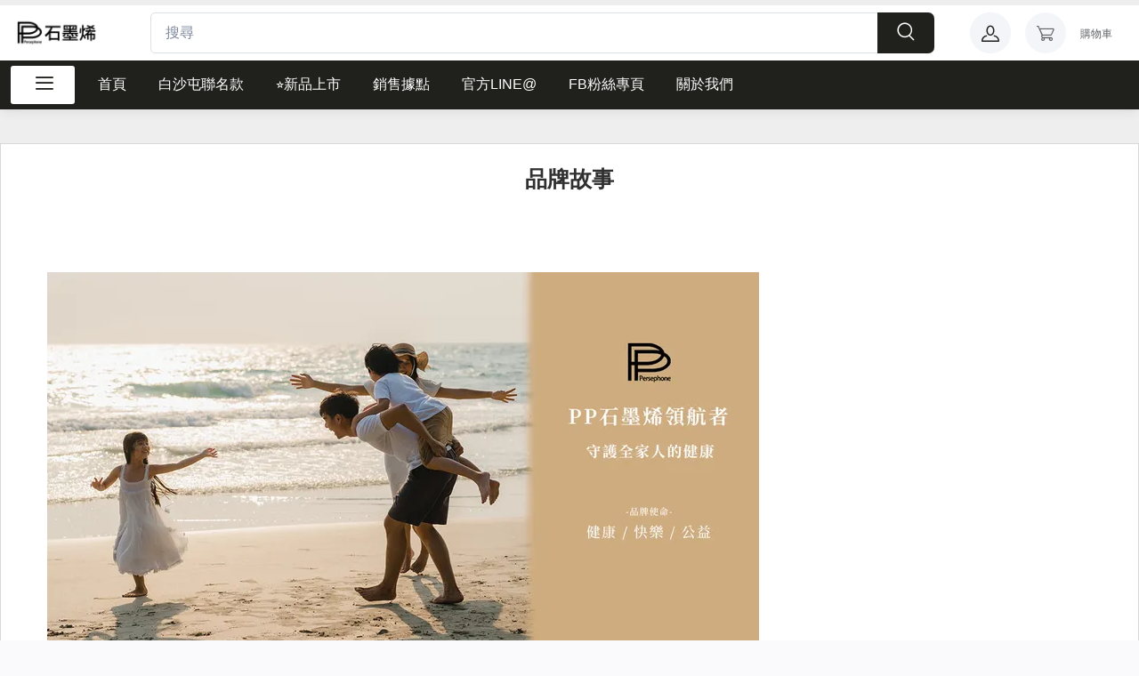

--- FILE ---
content_type: text/html; charset=utf-8
request_url: https://www.ppweb03.com/pages/273
body_size: 40214
content:
<!DOCTYPE html>
<html lang="zh-Hant-TW">
<head>
	<meta charset="utf-8">
<meta name="googlebot" content="notranslate">
<meta name="viewport" content="width=device-width, initial-scale=1">
<meta name="author" content="">
<meta name="description" content="為全球第一間大力推廣石墨烯在紡品上結合健康與時尚的電商公司，在醫療輔助器材的領域也有不凡的成績!2022年榮獲【女人我最大－最佳美體塑身獎】、2023年榮獲【國家品質金牌獎】，屢創佳績!本公司從事兩岸電視購物、電子商務、實體通路供應商已逾20年，在生活用品、美妝品、機能內塑衣褲、運動器材，各品項中都有優異的表現，整合，台、歐、美、日、韓各國的優質產品、專利及原料。秉持著專業、新奇、誠信的原則，提供給您高品質的商品及優良的售後服務，嚴格的要求與品管，為您帶來更多優惠且更優質的產品。
">
<meta name="keywords" content="">
<meta property="og:type" content="website">
<meta property="og:title" content="品牌故事">
<meta property="og:description" content="為全球第一間大力推廣石墨烯在紡品上結合健康與時尚的電商公司，在醫療輔助器材的領域也有不凡的成績!2022年榮獲【女人我最大－最佳美體塑身獎】、2023年榮獲【國家品質金牌獎】，屢創佳績!本公司從事兩岸電視購物、電子商務、實體通路供應商已逾20年，在生活用品、美妝品、機能內塑衣褲、運動器材，各品項中都有優異的表現，整合，台、歐、美、日、韓各國的優質產品、專利及原料。秉持著專業、新奇、誠信的原則，提供給您高品質的商品及優良的售後服務，嚴格的要求與品管，為您帶來更多優惠且更優質的產品。
">
<meta property="og:url" content="https://www.ppweb03.com/pages/273">
<meta property="og:site_name" content="PP石墨烯">
<meta property="og:image" content="https://imgproxy.aib.tw/unsafe/q:80/plain/">
<meta name="twitter:title" content="品牌故事">
<meta name="twitter:description" content="為全球第一間大力推廣石墨烯在紡品上結合健康與時尚的電商公司，在醫療輔助器材的領域也有不凡的成績!2022年榮獲【女人我最大－最佳美體塑身獎】、2023年榮獲【國家品質金牌獎】，屢創佳績!本公司從事兩岸電視購物、電子商務、實體通路供應商已逾20年，在生活用品、美妝品、機能內塑衣褲、運動器材，各品項中都有優異的表現，整合，台、歐、美、日、韓各國的優質產品、專利及原料。秉持著專業、新奇、誠信的原則，提供給您高品質的商品及優良的售後服務，嚴格的要求與品管，為您帶來更多優惠且更優質的產品。
">
<meta name="twitter:image" content="https://imgproxy.aib.tw/unsafe/q:80/plain/">
	<title>品牌故事_PP石墨烯</title>
    
    <link rel="icon" type="image/png" sizes="301x275"
      href="https://imgproxy.aib.tw/unsafe/q:80/plain/https://storage.googleapis.com/img.aib.tw/business/3/9283311f/b528/4be3/9597/8271136d915d.png">
    

  
    <!-- Main Theme Styles + Bootstrap-->
    
  
  
  
  
  
  
  
  
  

  <link rel="stylesheet"
      href="https://cdn.jsdelivr.net/npm/bootstrap-icons@1.10.0/font/bootstrap-icons.css"
      media="print"
      onload="this.media='all'">
  <noscript><link rel="stylesheet" href="https://cdn.jsdelivr.net/npm/bootstrap-icons@1.10.0/font/bootstrap-icons.css"></noscript>

  <link rel="stylesheet"
      href="/static/assets/front-end/vendor/drift-zoom/dist/drift-basic.min.css"
      media="print"
      onload="this.media='all'">
  <noscript><link rel="stylesheet" href="/static/assets/front-end/vendor/drift-zoom/dist/drift-basic.min.css"></noscript>

  
  <link rel="stylesheet" media="screen" href="/static/assets/front-end/css/theme.min.css?v=1763612846">
  

  <link rel="stylesheet"
      href="/static/assets/front-end/css/slick.css"
      media="print"
      onload="this.media='all'">
  <noscript><link rel="stylesheet" href="/static/assets/front-end/css/slick.css"></noscript>

  <link rel="stylesheet"
      href="/static/assets/front-end/vendor/simplebar/dist/simplebar.min.css"
      media="print"
      onload="this.media='all'">
  <noscript><link rel="stylesheet" href="/static/assets/front-end/vendor/simplebar/dist/simplebar.min.css"></noscript>

  <link rel="stylesheet"
      href="/static/assets/front-end/css/font-awesome.min.css"
      media="print"
      onload="this.media='all'">
  <noscript><link rel="stylesheet" href="/static/assets/front-end/css/font-awesome.min.css"></noscript>

  <link rel="stylesheet"
      href="/static/assets/front-end/css/toastr.css"
      media="print"
      onload="this.media='all'">
  <noscript><link rel="stylesheet" href="/static/assets/front-end/css/toastr.css"></noscript>

  <link rel="stylesheet"
      href="/static/assets/front-end/css/master.css"
      media="print"
      onload="this.media='all'">
  <noscript><link rel="stylesheet" href="/static/assets/front-end/css/master.css"></noscript>

  <link href="https://fonts.googleapis.com/css2?family=Open+Sans:wght@300;400;500;600;700&display=swap" rel="stylesheet" media="print" onload="this.media='all'">
  <noscript><link href="https://fonts.googleapis.com/css2?family=Open+Sans:wght@300;400;500;600;700&display=swap" rel="stylesheet"></noscript>

  <link href="https://fonts.googleapis.com/css2?family=Roboto:wght@400;700&family=Titillium+Web:wght@400;600;700&display=swap" rel="stylesheet" media="print" onload="this.media='all'">
  <noscript><link href="https://fonts.googleapis.com/css2?family=Roboto:wght@400;700&family=Titillium+Web:wght@400;600;700&display=swap" rel="stylesheet"></noscript>
  

  

  
<style>
.assort-label {
    
    color: #FFFFFF !important;
    
    
    background: #FF1900 !important;
    
}
</style>



<link rel="stylesheet" href="/static/css/components/product-item.css">
<link rel="stylesheet" href="/static/css/components/promotion-item.css">
<link rel="stylesheet" href="/static/assets/front-end/css/owl.carousel.min.css"/>
<link rel="stylesheet" href="/static/assets/front-end/css/owl.theme.default.min.css"/>


<style>
    .headerTitle {
        font-size: 25px;
        font-weight: 700;
        margin-top: 2rem;
    }

    .for-container {
        width: 91%;
        border: 1px solid #D8D8D8;
        margin-top: 3%;
        margin-bottom: 3%;
    }

    .for-padding {
        padding: 3%;
    }
</style>



  
  
  

  <link rel="stylesheet"
    href="/static/assets/front-end/css/home.css"
    media="print"
    onload="this.media='all'">
  <noscript><link rel="stylesheet" href="/static/assets/front-end/css/home.css"></noscript>

  <!--
  <link rel="stylesheet"
    href="/static/assets/front-end/css/responsive1.css"
    media="print"
    onload="this.media='all'">
  <noscript><link rel="stylesheet" href="/static/assets/front-end/css/responsive1.css"></noscript>
  -->
  <style>
    .center-div {
        margin: auto;
        width: 100%;
        height: 100%;
        /*border: 3px solid green;*/
        /*padding: 10px;*/
    }

    .element-center {
        display: flex;
        align-items: center;
        justify-content: center;
    }

    @media (max-width: 375px) {
        .cz-countdown .cz-countdown-seconds {
            margin-top: 0px !important;
        }
    }

    .btn-gap-right {
        margin-right: 2px;
    }

    .btn-gap-left {
        margin-left: 2px;
    }

    .shop-name-left {
        padding-left: 10px;
    }

    .shop-name-right {
        padding-right: 10px;
    }

    .feature_header span {
        color: black;
    }
    a {
        color: black;
        text-decoration: none;
        background-color: transparent
    }

    .page-footer {
        background:  #373A41;
        color: white;
    }

    .social-btn {
        border-radius: 50%;
        height: 2rem;
        width: 2rem;
    }

    .social-btn i {
        line-height: 1.90rem;
    }

    .for-margin {
        margin-top: 10px;
    }

    .font-weight-bold {
        font-weight: 600 !important;
    }

    .footer-heder {
        color: #FFFFFF;
    }

    .widget-list-link {
        color: #d9dce2;
    }

    .page-footer hr {
        border: 0.001px solid #2d3542;
    }

    .btn-secondary{
        color: white!important;
    }

    .btn-outline-primary:hover{
        color: white!important;
    }

    @media (max-width: 452px) {
        .top-margin {
            margin-top: 5px;
        }
    }

    .string-limit {
        text-overflow: ellipsis;
        overflow: hidden;
        white-space: nowrap;
    }
  </style>

  <link rel="stylesheet"
    href="https://img.aib.tw/builderjs-editor/static/css/custom.css?v=1763612846"
    media="print"
    onload="this.media='all'">
  <noscript><link rel="stylesheet" href="https://img.aib.tw/builderjs-editor/static/css/custom.css?v=1763612846"></noscript>

  <script src="/static/assets/front-end/lib/jquery@3.6.0/dist/jquery.min.js"></script>
  
  <style>
      :root {
        --primary_color: #20211D!important;
        --primary_color_light: #20211D7F!important;
        --primary_color_light2: #20211D33!important;
        --primary_color_dark: #20211DCC!important;
        --secondary_color: rgba(238, 203, 0, 0.83) !important;
      }

      body {
          background-color: #f7f8fa94;
      }
      input, textarea {
        font-size: initial !important;
      }

      #loading {
        display: flex;
        justify-content: center;
        align-items: center;
        height: 100vh;
        width: 100vw;
        position: fixed;
        top: 0;
        bottom: 0;
        left: 0;
        right: 0;
        z-index: 9999;
      }

      .bg-primary-light {
        background: #20211D4C !important;
      }

      .rtl {
          direction: ltr;
      }

      .password-toggle-btn .password-toggle-indicator:hover {
          color: var(--primary_color);
      }

      .password-toggle-btn .custom-control-input:checked ~ .password-toggle-indicator {
          color: var(--secondary_color);
      }

      .dropdown-item:hover, .dropdown-item:focus {
          color: var(--primary_color);
          text-decoration: none;
          background-color: rgba(0, 0, 0, 0)
      }

      .dropdown-item.active, .dropdown-item:active {
          color: var(--secondary_color);
          text-decoration: none;
          background-color: rgba(0, 0, 0, 0)
      }

      .topbar a {
          color: black !important;
      }

      .navbar-light .navbar-tool-icon-box {
          color: var(--primary_color);
      }

      .search_button {
          background-color: var(--primary_color);
          border: none;
      }

      .navbar-stuck-menu {
          background-color: var(--primary_color);
          min-height: 0;
          padding-top: 0;
          padding-bottom: 0;
      }

      .mega-nav {
          background: white;
          position: relative;
          margin-top: 6px;
          line-height: 17px;
          width: 72px;
          /* width: 304px; */
          border-radius: 3px;
      }

      .mega-nav .nav-item .nav-link {
          padding-top: 11px !important;
          color: var(--primary_color) !important;
          font-size: 20px;
          font-weight: 600;
          padding-left: 20px !important;
      }

      .nav-item .dropdown-toggle::after {
          margin-left: 20px !important;
      }

      .navbar-tool-text {
          padding-left: 5px !important;
          font-size: 16px;
      }

      .navbar-tool-text > small {
          color: #4b566b !important;
      }

      .modal-header .nav-tabs .nav-item .nav-link {
          color: black !important;
          /*border: 1px solid #E2F0FF;*/
      }

      .checkbox-alphanumeric::after,
      .checkbox-alphanumeric::before {
          content: '';
          display: table;
      }

      .checkbox-alphanumeric::after {
          clear: both;
      }

      .checkbox-alphanumeric input {
          left: -9999px;
          position: absolute;
      }

      .checkbox-alphanumeric label {
          min-width: 2.25rem;
          min-height: 2.25rem;
          float: left;
          padding: 0.375rem 0;
          margin-right: 0.375rem;
          display: block;
          color: #818a91;
          font-size: 0.875rem;
          font-weight: 400;
          text-align: center;
          background: transparent;
          text-transform: uppercase;
          border: 1px solid #e6e6e6;
          border-radius: 2px;
          -webkit-transition: all 0.3s ease;
          -moz-transition: all 0.3s ease;
          -o-transition: all 0.3s ease;
          -ms-transition: all 0.3s ease;
          transition: all 0.3s ease;
          transform: scale(0.95);
      }

      .checkbox-alphanumeric-circle label {
          border-radius: 100%;
      }

      .checkbox-alphanumeric label > img {
          max-width: 100%;
      }

      .checkbox-alphanumeric label:hover {
          cursor: pointer;
          border-color: var(--primary_color);
      }

      .checkbox-alphanumeric input:checked ~ label {
          transform: scale(1.01);
          border-color: var(--secondary_color) !important;
          background-color: #efefef;
      }

      .checkbox-alphanumeric--style-1 label {
          width: auto;
          padding-left: .5rem;
          padding-right: .5rem;
          border-radius: 2px;
      }

      .d-table.checkbox-alphanumeric--style-1 {
          width: 100%;
      }

      .d-table.checkbox-alphanumeric--style-1 label {
          width: 100%;
      }

      /* CUSTOM COLOR INPUT */
      .checkbox-color::after,
      .checkbox-color::before {
          content: '';
          display: table;
      }

      .checkbox-color::after {
          clear: both;
      }

      .checkbox-color input {
          left: -9999px;
          position: absolute;
      }

      .checkbox-color label {
          width: 2.25rem;
          height: 2.25rem;
          float: left;
          padding: 0.375rem;
          margin-right: 0.375rem;
          display: block;
          font-size: 0.875rem;
          text-align: center;
          opacity: 0.7;
          border: 2px solid #d3d3d3;
          border-radius: 50%;
          -webkit-transition: all 0.3s ease;
          -moz-transition: all 0.3s ease;
          -o-transition: all 0.3s ease;
          -ms-transition: all 0.3s ease;
          transition: all 0.3s ease;
          transform: scale(0.95);
      }

      .checkbox-color-circle label {
          border-radius: 100%;
      }

      .checkbox-color label:hover {
          cursor: pointer;
          opacity: 1;
      }

      .checkbox-color input:checked ~ label {
          transform: scale(1.1);
          opacity: 1;
          border-color: red !important;
      }

      .checkbox-color input:checked ~ label:after {
          content: "\f121";
          font-family: "Ionicons";
          position: absolute;
          top: 50%;
          left: 50%;
          transform: translate(-50%, -50%);
          color: rgba(255, 255, 255, 0.7);
          font-size: 14px;
      }

      .card-img-top img, figure {
          /*max-width: 200px;*/
          /*max-height: 200px !important;*/
          vertical-align: middle;
      }

      .product-card {
          box-shadow: 1px 1px 6px #00000014;
          border-radius: 5px;
      }

      .product-card .card-header {
          text-align: center;
          background: white 0% 0% no-repeat padding-box;
          border-radius: 5px 5px 0px 0px;
          border-bottom: white !important;
      }

      .product-title {
          font-family: 'Roboto', sans-serif !important;
          font-weight: 400 !important;
          font-size: 22px !important;
          color: #000000 !important;
      }

      .feature_header span {
          font-weight: 700;
          font-size: 25px;
          text-transform: uppercase;
      }

      html[dir="ltr"] .feature_header span {
          padding-right: 15px;
      }

      html[dir="rtl"] .feature_header span {
          padding-left: 15px;
      }

      @media (max-width: 768px ) {
          .feature_header {
              margin-top: 0;
              display: flex;
              justify-content: flex-start !important;

          }

          .store-contents {
              justify-content: center;
          }

          .feature_header span {
              padding-right: 0;
              padding-left: 0;
              font-weight: 700;
              font-size: 25px;
              text-transform: uppercase;
          }

          .view_border {
              margin: 16px 0px;
              border-top: 2px solid #E2F0FF !important;
          }

      }

      .scroll-bar {
          max-height: calc(100vh - 100px);
          overflow-y: auto !important;
      }

      ::-webkit-scrollbar-track {
          box-shadow: inset 0 0 5px white;
          border-radius: 5px;
      }

      ::-webkit-scrollbar {
          width: 3px;
      }

      ::-webkit-scrollbar-thumb {
          background: rgba(194, 194, 194, 0.38) !important;
          border-radius: 5px;
      }

      ::-webkit-scrollbar-thumb:hover {
          background: var(--secondary_color) !important;
      }

      .mobileshow {
          display: none;
      }

      @media screen and (max-width: 500px) {
          .mobileshow {
              display: block;
          }
      }
      

      .checkbox-color label {
          box-shadow: 0px 3px 6px #0000000D;
          border: none;
          border-radius: 3px !important;
          max-height: 35px;
      }

      .checkbox-color input:checked ~ label {
          transform: scale(1.1);
          opacity: 1;
          border: 1px solid #ffb943 !important;
      }

      .checkbox-color input:checked ~ label:after {
          font-family: "Ionicons", serif;
          position: absolute;
          content: "\2713" !important;
          top: 50%;
          left: 50%;
          transform: translate(-50%, -50%);
          color: rgba(255, 255, 255, 0.7);
          font-size: 14px;
      }

      .navbar-tool .navbar-tool-label {
          position: absolute;
          top: -.3125rem;
          right: -.3125rem;
          width: 1.25rem;
          height: 1.25rem;
          border-radius: 50%;
          background-color: var(--secondary_color) !important;
          color: #fff;
          font-size: .75rem;
          font-weight: 500;
          text-align: center;
          line-height: 1.25rem;
      }

      .text-announcement {
        background-color: #E4CE20 !important;
        color:#090909 !important;
      }

      .btn-primary {
          color: #fff;
          background-color: var(--primary_color);
          border-color: var(--primary_color);
      }

      .btn-primary:hover {
          color: #fff;
          background-color: var(--primary_color);
          border-color: var(--primary_color);
      }

      .btn-secondary {
          background-color: var(--secondary_color)!important;
          border-color: var(--secondary_color)!important;
      }

      .btn-outline-accent:hover {
          color: #fff;
          background-color: var(--primary_color);
          border-color: var(--primary_color);
      }

      .btn-outline-accent {
          color: var(--primary_color);
          border-color: var(--primary_color);
      }

      .text-accent {
          font-family: 'Roboto', sans-serif;
          font-weight: 700;
          font-size: 18px;
          color: var(--primary_color);
      }

      .badge-accent {
          color: #fff;
          background-color: var(--primary_color);
      }

      a:hover {
          color: var(--secondary_color);
          text-decoration: none
      }

      .active-menu {
          color: var(--secondary_color)!important;
      }

      .page-item.active > .page-link {
          box-shadow: 0 0.5rem 1.125rem -0.425rem var(--primary_color);


      }

      .page-item.active .page-link {
          z-index: 3;
          color: #fff;
          background-color: var(--primary_color);
          border-color: rgba(0, 0, 0, 0)
      }

      .btn-outline-accent:not(:disabled):not(.disabled):active, .btn-outline-accent:not(:disabled):not(.disabled).active, .show > .btn-outline-accent.dropdown-toggle {
          color: #fff;
          background-color: var(--secondary_color);
          border-color: var(--secondary_color);
      }

      .btn-outline-primary {
          color: var(--primary_color);
          border-color: var(--primary_color);
      }

      .btn-outline-primary:hover {
          color: #fff;
          background-color: var(--secondary_color);
          border-color: var(--secondary_color);
      }

      .btn-outline-primary:focus, .btn-outline-primary.focus {
          box-shadow: 0 0 0 0 var(--secondary_color);
      }

      .btn-outline-primary.disabled, .btn-outline-primary:disabled {
          color: #6f6f6f;
          background-color: transparent
      }

      .btn-outline-primary:not(:disabled):not(.disabled):active, .btn-outline-primary:not(:disabled):not(.disabled).active, .show > .btn-outline-primary.dropdown-toggle {
          color: #fff;
          background-color: var(--primary_color);
          border-color: var(--primary_color);
      }

      .btn-outline-primary:not(:disabled):not(.disabled):active:focus, .btn-outline-primary:not(:disabled):not(.disabled).active:focus, .show > .btn-outline-primary.dropdown-toggle:focus {
          box-shadow: 0 0 0 0 var(--primary_color);
      }

      .feature_header span {
          background-color: #fafafc !important
      }

      .discount-top-f {
          position: absolute;
      }

      html[dir="ltr"] .discount-top-f {
          left: 0;
      }

      html[dir="rtl"] .discount-top-f {
          right: 0;
      }

      .for-discoutn-value {
          background: var(--primary_color);

      }

      .czi-star-filled {
          color: #fea569 !important;
      }

      .flex-start {
          display: flex;
          justify-content: flex-start;
      }

      .flex-center {
          display: flex;
          justify-content: center;
      }

      .flex-around {
          display: flex;
          justify-content: space-around;
      }

      .flex-between {
          display: flex;
          justify-content: space-between;
      }

      .row-reverse {
          display: flex;
          flex-direction: row-reverse;
      }

      .count-value {
          width: 1.25rem;
          height: 1.25rem;
          border-radius: 50%;
          color: #fff;
          font-size: 0.75rem;
          font-weight: 500;
          text-align: center;
          line-height: 1.25rem;
      }

      .hide-on-preset {
        visibility: hidden;
      }
  </style>

  <!--for product-->
  <style>
      .stock-out {
          position: absolute;
          top: 40% !important;
          color: white !important;
          font-weight: 900;
          font-size: 15px;
      }

      html[dir="ltr"] .stock-out {
          left: 35% !important;
      }

      html[dir="rtl"] .stock-out {
          right: 35% !important;
      }

      .product-card {
          height: 100%;
      }

      .badge-style {
          left: 75% !important;
          margin-top: -2px !important;
          background: transparent !important;
          color: black !important;
      }

      html[dir="ltr"] .badge-style {
          right: 0 !important;
      }

      html[dir="rtl"] .badge-style {
          left: 0 !important;
      }
  </style>

  <style>
      .dropdown-menu {
          min-width: 304px !important;
          margin-left: -8px !important;
          border-top-left-radius: 0px;
          border-top-right-radius: 0px;
      }
  </style>

  <style>
    .card-body.search-result-box {
          overflow: scroll;
          height: 400px;
          overflow-x: hidden;
      }

      .active .seller {
          font-weight: 700;
      }

      .for-count-value {
          position: absolute;

          right: 0.6875rem;;
          width: 1.25rem;
          height: 1.25rem;
          border-radius: 50%;
          color: var(--primary_color);

          font-size: .75rem;
          font-weight: 500;
          text-align: center;
          line-height: 1.25rem;
      }

      .count-value {
          width: 1.25rem;
          height: 1.25rem;
          border-radius: 50%;
          color: var(--primary_color);

          font-size: .75rem;
          font-weight: 500;
          text-align: center;
          line-height: 1.25rem;
      }

      @media (min-width: 992px) {
          .navbar-sticky.navbar-stuck .navbar-stuck-menu.show {
              display: block;
              height: 55px !important;
          }
      }

      @media (min-width: 768px) {
          .navbar-stuck-menu {
              background-color: var(--primary_color);
              line-height: 15px;
              padding-bottom: 6px;
          }

      }

      @media (max-width: 767px) {
          .search_button {
              background-color: transparent !important;
          }

          .search_button .input-group-text i {
              color: var(--primary_color) !important;
          }

          .navbar-expand-md .dropdown-menu > .dropdown > .dropdown-toggle {
              position: relative;
              padding-right: 1.95rem;
          }

          .mega-nav1 {
              background: white;
              color: var(--primary_color) !important;
              border-radius: 3px;
          }

          .mega-nav1 .nav-link {
              color: var(--primary_color) !important;
          }
      }

      @media (max-width: 768px) {
          .tab-logo {
              width: 10rem;
          }
      }

      @media (max-width: 360px) {
          .mobile-head {
              padding: 3px;
          }
      }

      @media (max-width: 471px) {
          .navbar-brand img {

          }

          .mega-nav1 {
              background: white;
              color: var(--primary_color) !important;
              border-radius: 3px;
          }

          .mega-nav1 .nav-link {
              color: var(--primary_color) !important;
          }
      }
  </style>

  <style>
    .social-media :hover {
        color: rgba(238, 203, 0, 0.83) !important;
    }
    .widget-list-link{
        color: white !important;
    }

    .widget-list-link:hover{
        color: #999898 !important;
    }
    .subscribe-border{
        border-radius: 5px;
    }
    .subscribe-button{
        background: #1B7FED;
        position: absolute;
        top: 0;
        color: white;
        padding: 11px;
        padding-left: 15px;
        padding-right: 15px;
        text-transform: capitalize;
        border: none;
    }
    .start_address{
        display: flex;
        justify-content: space-between;
    }
    .start_address_under_line{
        width: 331px;
    }
    .address_under_line{
        width: 299px;
    }
    .end-footer{
        display: flex;
        justify-content: space-between;
        align-items: center;
    }
    @media only screen and (max-width: 500px) {
        .start_address {
            display: block;
        }
        .footer-web-logo {
            justify-content: center !important;
            padding-bottom: 25px;
        }
        .footer-padding-bottom {
            padding-bottom: 15px;
        }
        .mobile-view-center-align {
            justify-content: center !important;
            padding-bottom: 15px;
        }
        .last-footer-content-align {
            display: flex !important;
            justify-content: center !important;
            padding-bottom: 10px;
        }
    }
    @media only screen and (max-width: 800px) {
        .end-footer{
            display: block;
            align-items: center;
        }
    }
    @media only screen and (max-width: 1200px) {
        .start_address_under_line {
            display: none;
        }
        .address_under_line{
            display: none;
        }
    }
  </style>
  <!--for sweetalert -->
  <style>
    .swal2-container {
      z-index: 1000000 !important;
    }
  </style>


<!-- aib tracking start -->
<script src="/static/js/aib-tracking.js?t=1763612846"></script>
<!-- Google tag (gtag.js) -->

<script>
  const aibTrackers = new AibTracking("");
  const gtmTrackers = new GtmTracking(JSON.parse("[\"G-W5WEBQP3JT\"]"));
  const fbqTrackers = new FbqTracking(JSON.parse("[\"237574502335190\"]"));
  const ttqTrackers = new TtqTracking(JSON.parse("[\"CLSM7UJC77UDM51DOHJG\"]"));
  const gtagTrackers = new GtagTracking(JSON.parse("[{\"id\": 281, \"name\": \"\\u67e5\\u770b\\u8cfc\\u7269\\u8eca-AIB\", \"type\": \"google_adwords\", \"event_types\": [\"ViewCart\"], \"config_data\": {\"tracking_code\": \"AW-655771076\", \"tracking_code_2\": \"go6CCI_jhJ4ZEMSL2bgC\"}, \"status\": \"active\"}, {\"id\": 266, \"name\": \"\\u806f\\u7d61\\u5ba2\\u670d-AIB\", \"type\": \"google_adwords\", \"event_types\": [\"ContactService\"], \"config_data\": {\"tracking_code\": \"AW-655771076\", \"tracking_code_2\": \"L7KZCJbW4p4ZEMSL2bgC\"}, \"status\": \"active\"}, {\"id\": 259, \"name\": \"\\u8a02\\u95b1-AIB\", \"type\": \"google_adwords\", \"event_types\": [\"AddSubscription\"], \"config_data\": {\"tracking_code\": \"AW-655771076\", \"tracking_code_2\": \"ZWDVCJXjhJ4ZEMSL2bgC\"}, \"status\": \"active\"}, {\"id\": 252, \"name\": \"\\u700f\\u89bd\\u9801\\u9762-AIB\", \"type\": \"google_adwords\", \"event_types\": [\"PageView\"], \"config_data\": {\"tracking_code\": \"AW-655771076\", \"tracking_code_2\": \"ajAfCMm-wp4ZEMSL2bgC\"}, \"status\": \"active\"}, {\"id\": 245, \"name\": \"\\u65b0\\u6703\\u54e1\\u8a3b\\u518a-AIB\", \"type\": \"google_adwords\", \"event_types\": [\"MemberSignUp\"], \"config_data\": {\"tracking_code\": \"AW-655771076\", \"tracking_code_2\": \"4Jf6CJ7jhJ4ZEMSL2bgC\"}, \"status\": \"active\"}, {\"id\": 238, \"name\": \"\\u79fb\\u9664\\u8cfc\\u7269\\u8eca-AIB\", \"type\": \"google_adwords\", \"event_types\": [\"RemoveFromCart\"], \"config_data\": {\"tracking_code\": \"AW-655771076\", \"tracking_code_2\": \"AWyuCLvUxJ4ZEMSL2bgC\"}, \"status\": \"active\"}, {\"id\": 231, \"name\": \"\\u958b\\u59cb\\u4ed8\\u6b3e-AIB\", \"type\": \"google_adwords\", \"event_types\": [\"AddPaymentInfo\"], \"config_data\": {\"tracking_code\": \"AW-655771076\", \"tracking_code_2\": \"0bL3CKHjhJ4ZEMSL2bgC\"}, \"status\": \"active\"}, {\"id\": 224, \"name\": \"\\u641c\\u5c0b-AIB\", \"type\": \"google_adwords\", \"event_types\": [\"Search\"], \"config_data\": {\"tracking_code\": \"AW-655771076\", \"tracking_code_2\": \"VoN_CInjhJ4ZEMSL2bgC\"}, \"status\": \"active\"}, {\"id\": 217, \"name\": \"\\u958b\\u59cb\\u7d50\\u5e33-AIB\", \"type\": \"google_adwords\", \"event_types\": [\"InitiateCheckout\"], \"config_data\": {\"tracking_code\": \"AW-655771076\", \"tracking_code_2\": \"tsruCJjjhJ4ZEMSL2bgC\"}, \"status\": \"active\"}, {\"id\": 129, \"name\": \"\\u67e5\\u770b\\u5546\\u54c1-AIB\", \"type\": \"google_adwords\", \"event_types\": [\"ViewContent\"], \"config_data\": {\"tracking_code\": \"AW-655771076\", \"tracking_code_2\": \"DXccCPPF3fIYEMSL2bgC\"}, \"status\": \"active\"}, {\"id\": 128, \"name\": \"\\u52a0\\u5165\\u8cfc\\u7269\\u8eca-AIB\", \"type\": \"google_adwords\", \"event_types\": [\"AddToCart\"], \"config_data\": {\"tracking_code\": \"AW-655771076\", \"tracking_code_2\": \"bXoICIbjhJ4ZEMSL2bgC\"}, \"status\": \"active\"}, {\"id\": 94, \"name\": \"\\u8cfc\\u8cb7-AIB\", \"type\": \"google_adwords\", \"event_types\": [\"Purchase\"], \"config_data\": {\"tracking_code\": \"AW-655771076\", \"tracking_code_2\": \"RG1aCP2VxssYEMSL2bgC\"}, \"status\": \"active\"}]"));
  const lineAdsTrackers = new LineAdsTracking(JSON.parse("[]"));
  var eventID = aibTrackers.generateCustomEventId()
</script>


<!-- Tiktok Pixel -->
<script>
  // 寫入預設資料
  TtqTracking.changeStore.call(ttqTrackers, JSON.parse("{\"type\": \"multiple\", \"currency\": \"TWD\", \"lang\": \"zh-tw\", \"langs\": [\"zh-tw\"], \"sys_cat_ids\": [28], \"name_translations\": {\"en-us\": \"\", \"zh-tw\": \"PP\\u77f3\\u58a8\\u70ef\\u65d7\\u8266\\u5b98\\u7db2 | \\u77f3\\u58a8\\u70ef\\u91ab\\u7642\\u4fdd\\u5065\\u7528\\u54c1\\u9818\\u822a\\u8005\", \"zh-cn\": \"\"}, \"description_translations\": {\"en-us\": \"\", \"zh-tw\": \"PP\\u77f3\\u58a8\\u70ef\\uff0c\\u4f5c\\u70ba\\u77f3\\u58a8\\u70ef\\u7684\\u9818\\u5c0e\\u54c1\\u724c\\uff0c\\u5c08\\u6ce8\\u65bc\\u9769\\u547d\\u6027\\u7684\\u77f3\\u58a8\\u70ef\\u79d1\\u6280\\u3002\\u6211\\u5011\\u7684\\u6838\\u5fc3\\u50f9\\u503c\\u89c0\\u662f\\u95dc\\u6ce8\\u77f3\\u58a8\\u70ef\\u6240\\u5e36\\u4f86\\u7684\\u5065\\u5eb7\\uff0c\\u4e26\\u81f4\\u529b\\u65bc\\u5f15\\u9818\\u8eab\\u5fc3\\u5167\\u5916\\u7684\\u5168\\u65b9\\u4f4d\\u6539\\u8b8a\\u3002\\u4ee5\\u5275\\u65b0\\u70ba\\u6211\\u5011\\u7684\\u65b9\\u91dd\\uff0c\\u5065\\u5eb7\\u5247\\u662f\\u6211\\u5011\\u7684\\u6838\\u5fc3\\u3002\\n\\n\\u6211\\u5011\\u4ee5\\u5168\\u65b0\\u7684\\u65b9\\u5f0f\\u91cd\\u65b0\\u5b9a\\u7fa9\\u4e86\\u5065\\u5eb7\\uff0c\\u4e26\\u901a\\u904e\\u5275\\u65b0\\u7684\\u77f3\\u58a8\\u70ef\\u79d1\\u6280\\u7814\\u767c\\u5404\\u7a2e\\u52a9\\u65bc\\u5065\\u5eb7\\u7684\\u7522\\u54c1\\u3002\\u6211\\u5011\\u7684\\u4f7f\\u547d\\u662f\\u8b93\\u5168\\u4e16\\u754c\\u611f\\u53d7\\u5230\\u77f3\\u58a8\\u70ef\\u6240\\u5e36\\u4f86\\u7684\\u5065\\u5eb7\\u6539\\u8b8a\\uff0c\\u9019\\u7a2e\\u6539\\u8b8a\\u4e0d\\u50c5\\u9ad4\\u73fe\\u5728\\u8eab\\u9ad4\\u5065\\u5eb7\\u4e0a\\uff0c\\u9084\\u6d89\\u53ca\\u5230\\u5fc3\\u9748\\u548c\\u751f\\u6d3b\\u65b9\\u5f0f\\u7684\\u63d0\\u5347\\u3002\\n\\n\\u6211\\u5011\\u5805\\u4fe1\\uff0c\\u79d1\\u6280\\u7684\\u529b\\u91cf\\u53ef\\u4ee5\\u70ba\\u4eba\\u5011\\u7684\\u751f\\u6d3b\\u6ce8\\u5165\\u6d3b\\u529b\\uff0c\\u6fc0\\u767c\\u66f4\\u591a\\u7684\\u6f5b\\u529b\\uff0c\\u4e26\\u5be6\\u73fe\\u66f4\\u5065\\u5eb7\\u3001\\u66f4\\u5feb\\u6a02\\u7684\\u751f\\u6d3b\\u65b9\\u5f0f\\u3002PP\\u77f3\\u58a8\\u70ef\\u627f\\u8afe\\u4e0d\\u65b7\\u5275\\u65b0\\uff0c\\u4e0d\\u65b7\\u8d85\\u8d8a\\uff0c\\u4ee5\\u6eff\\u8db3\\u4eba\\u5011\\u5c0d\\u5065\\u5eb7\\u3001\\u5e78\\u798f\\u751f\\u6d3b\\u7684\\u6e34\\u671b\\u3002\\n\\u552f\\u6709PP\\u77f3\\u58a8\\u70ef\\u624d\\u80fd\\u8d85PP\\u77f3\\u58a8\\u70ef\\n\", \"zh-cn\": \"\"}, \"return_exchange_policy_translations\": {}, \"alias_translations\": {\"en-us\": {}, \"zh-tw\": {}, \"zh-cn\": {}}, \"email\": \"chiwe-service@chiwe.com.tw\", \"status\": \"open\", \"phone\": \"080-000-5199\", \"address\": \" \\u71df\\u767b\\u5730\\u5740: \\u82d7\\u6817\\u7e23\\u82d7\\u6817\\u5e02\\u540d\\u798f\\u885756\\u865f6\\u6a13\\u4e4b2 / \\u9580\\u5e02: \\u65b0\\u5317\\u5e02\\u8606\\u6d32\\u5340\\u6c11\\u65cf\\u8def445\\u865f\", \"links\": {}, \"settings\": {\"hidden_cart\": false, \"login_areas\": [], \"hidden_price\": false, \"invoice_type\": \"ELECTRONIC\", \"hidden_contact\": false, \"gift_coupon_areas\": [\"HOME\", \"PRODUCT\", \"CART\", \"CHECKOUT\"], \"enable_donate_invoice\": true, \"free_delivery_amount_limit\": 1500.0}, \"co_id\": 3, \"id\": 245, \"country\": \"TW\", \"webmasters\": {}, \"fbmsn_page\": {\"website\": \"https://www.ppweb01.com/\", \"email\": \"chiwe-service@chiwe.com.tw\", \"phone_number\": \"+88622887888\", \"address\": {}, \"is_hidden\": false, \"user_metadata\": {\"type\": \"guanwang_official\", \"allow_age\": true, \"allow_post\": true, \"hide_email\": false, \"allow_search\": true, \"hide_address\": false, \"hide_website\": false, \"service_time\": {\"type\": \"other\", \"other\": \"\\u670d\\u52d9\\u6642\\u9593\\uff1a\\u9031\\u4e00\\u81f3\\u9031\\u4e94 AM 09:00~PM 18:00\"}, \"hide_phone_number\": false}, \"sync_fbmsn\": true, \"username\": \"ppwebofficial\", \"name\": \"PP\\u77f3\\u58a8\\u70ef\\u5b98\\u65b9\\u7c89\\u7d72\\u9801\", \"picture\": \"https://storage.googleapis.com/img.aib.tw/site/01f4bnkr1cqcb9emw3r739qp0y/01h8cjgkn5b55j54x1dhmj8e0j.png\", \"cover\": \"https://storage.googleapis.com/img.aib.tw/site/01gxt006zwdwc9m82yrmdgjh16/01hanxyfb2henqx96kjpwnmrna.jpg\", \"id\": \"0187d7a0-f70a-e22c-6206-6aae80222380\", \"business_co_id\": 3, \"cat_ids\": [36], \"created_by\": \"01791759-e02c-bb16-9753-83c1c69bd81e\", \"updated_by\": \"01877400-1bfc-6f18-9a20-5ec51b094426\", \"created_at\": \"2023-05-01T14:04:23.176050+00:00\"}, \"fbmsn_page_id\": \"0187d7a0-f70a-e22c-6206-6aae80222380\", \"fbmsn_base_url\": \"https://www.fbmsn.com/t/0187d7a0-f70a-e22c-6206-6aae80222380\"}"));
  TtqTracking.setEventId.call(ttqTrackers, eventID);

	const TTQ_ADVANCE_MATCH = JSON.parse("{}")
  TtqTracking.changeDefaultParams.call(ttqTrackers, {...TTQ_ADVANCE_MATCH});
</script>



<script async src="https://www.googletagmanager.com/gtag/js?id=AW-655771076"></script>
<script>
  // 寫入預設資料
  GtagTracking.changeStore.call(gtagTrackers, JSON.parse("{\"type\": \"multiple\", \"currency\": \"TWD\", \"lang\": \"zh-tw\", \"langs\": [\"zh-tw\"], \"sys_cat_ids\": [28], \"name_translations\": {\"en-us\": \"\", \"zh-tw\": \"PP\\u77f3\\u58a8\\u70ef\\u65d7\\u8266\\u5b98\\u7db2 | \\u77f3\\u58a8\\u70ef\\u91ab\\u7642\\u4fdd\\u5065\\u7528\\u54c1\\u9818\\u822a\\u8005\", \"zh-cn\": \"\"}, \"description_translations\": {\"en-us\": \"\", \"zh-tw\": \"PP\\u77f3\\u58a8\\u70ef\\uff0c\\u4f5c\\u70ba\\u77f3\\u58a8\\u70ef\\u7684\\u9818\\u5c0e\\u54c1\\u724c\\uff0c\\u5c08\\u6ce8\\u65bc\\u9769\\u547d\\u6027\\u7684\\u77f3\\u58a8\\u70ef\\u79d1\\u6280\\u3002\\u6211\\u5011\\u7684\\u6838\\u5fc3\\u50f9\\u503c\\u89c0\\u662f\\u95dc\\u6ce8\\u77f3\\u58a8\\u70ef\\u6240\\u5e36\\u4f86\\u7684\\u5065\\u5eb7\\uff0c\\u4e26\\u81f4\\u529b\\u65bc\\u5f15\\u9818\\u8eab\\u5fc3\\u5167\\u5916\\u7684\\u5168\\u65b9\\u4f4d\\u6539\\u8b8a\\u3002\\u4ee5\\u5275\\u65b0\\u70ba\\u6211\\u5011\\u7684\\u65b9\\u91dd\\uff0c\\u5065\\u5eb7\\u5247\\u662f\\u6211\\u5011\\u7684\\u6838\\u5fc3\\u3002\\n\\n\\u6211\\u5011\\u4ee5\\u5168\\u65b0\\u7684\\u65b9\\u5f0f\\u91cd\\u65b0\\u5b9a\\u7fa9\\u4e86\\u5065\\u5eb7\\uff0c\\u4e26\\u901a\\u904e\\u5275\\u65b0\\u7684\\u77f3\\u58a8\\u70ef\\u79d1\\u6280\\u7814\\u767c\\u5404\\u7a2e\\u52a9\\u65bc\\u5065\\u5eb7\\u7684\\u7522\\u54c1\\u3002\\u6211\\u5011\\u7684\\u4f7f\\u547d\\u662f\\u8b93\\u5168\\u4e16\\u754c\\u611f\\u53d7\\u5230\\u77f3\\u58a8\\u70ef\\u6240\\u5e36\\u4f86\\u7684\\u5065\\u5eb7\\u6539\\u8b8a\\uff0c\\u9019\\u7a2e\\u6539\\u8b8a\\u4e0d\\u50c5\\u9ad4\\u73fe\\u5728\\u8eab\\u9ad4\\u5065\\u5eb7\\u4e0a\\uff0c\\u9084\\u6d89\\u53ca\\u5230\\u5fc3\\u9748\\u548c\\u751f\\u6d3b\\u65b9\\u5f0f\\u7684\\u63d0\\u5347\\u3002\\n\\n\\u6211\\u5011\\u5805\\u4fe1\\uff0c\\u79d1\\u6280\\u7684\\u529b\\u91cf\\u53ef\\u4ee5\\u70ba\\u4eba\\u5011\\u7684\\u751f\\u6d3b\\u6ce8\\u5165\\u6d3b\\u529b\\uff0c\\u6fc0\\u767c\\u66f4\\u591a\\u7684\\u6f5b\\u529b\\uff0c\\u4e26\\u5be6\\u73fe\\u66f4\\u5065\\u5eb7\\u3001\\u66f4\\u5feb\\u6a02\\u7684\\u751f\\u6d3b\\u65b9\\u5f0f\\u3002PP\\u77f3\\u58a8\\u70ef\\u627f\\u8afe\\u4e0d\\u65b7\\u5275\\u65b0\\uff0c\\u4e0d\\u65b7\\u8d85\\u8d8a\\uff0c\\u4ee5\\u6eff\\u8db3\\u4eba\\u5011\\u5c0d\\u5065\\u5eb7\\u3001\\u5e78\\u798f\\u751f\\u6d3b\\u7684\\u6e34\\u671b\\u3002\\n\\u552f\\u6709PP\\u77f3\\u58a8\\u70ef\\u624d\\u80fd\\u8d85PP\\u77f3\\u58a8\\u70ef\\n\", \"zh-cn\": \"\"}, \"return_exchange_policy_translations\": {}, \"alias_translations\": {\"en-us\": {}, \"zh-tw\": {}, \"zh-cn\": {}}, \"email\": \"chiwe-service@chiwe.com.tw\", \"status\": \"open\", \"phone\": \"080-000-5199\", \"address\": \" \\u71df\\u767b\\u5730\\u5740: \\u82d7\\u6817\\u7e23\\u82d7\\u6817\\u5e02\\u540d\\u798f\\u885756\\u865f6\\u6a13\\u4e4b2 / \\u9580\\u5e02: \\u65b0\\u5317\\u5e02\\u8606\\u6d32\\u5340\\u6c11\\u65cf\\u8def445\\u865f\", \"links\": {}, \"settings\": {\"hidden_cart\": false, \"login_areas\": [], \"hidden_price\": false, \"invoice_type\": \"ELECTRONIC\", \"hidden_contact\": false, \"gift_coupon_areas\": [\"HOME\", \"PRODUCT\", \"CART\", \"CHECKOUT\"], \"enable_donate_invoice\": true, \"free_delivery_amount_limit\": 1500.0}, \"co_id\": 3, \"id\": 245, \"country\": \"TW\", \"webmasters\": {}, \"fbmsn_page\": {\"website\": \"https://www.ppweb01.com/\", \"email\": \"chiwe-service@chiwe.com.tw\", \"phone_number\": \"+88622887888\", \"address\": {}, \"is_hidden\": false, \"user_metadata\": {\"type\": \"guanwang_official\", \"allow_age\": true, \"allow_post\": true, \"hide_email\": false, \"allow_search\": true, \"hide_address\": false, \"hide_website\": false, \"service_time\": {\"type\": \"other\", \"other\": \"\\u670d\\u52d9\\u6642\\u9593\\uff1a\\u9031\\u4e00\\u81f3\\u9031\\u4e94 AM 09:00~PM 18:00\"}, \"hide_phone_number\": false}, \"sync_fbmsn\": true, \"username\": \"ppwebofficial\", \"name\": \"PP\\u77f3\\u58a8\\u70ef\\u5b98\\u65b9\\u7c89\\u7d72\\u9801\", \"picture\": \"https://storage.googleapis.com/img.aib.tw/site/01f4bnkr1cqcb9emw3r739qp0y/01h8cjgkn5b55j54x1dhmj8e0j.png\", \"cover\": \"https://storage.googleapis.com/img.aib.tw/site/01gxt006zwdwc9m82yrmdgjh16/01hanxyfb2henqx96kjpwnmrna.jpg\", \"id\": \"0187d7a0-f70a-e22c-6206-6aae80222380\", \"business_co_id\": 3, \"cat_ids\": [36], \"created_by\": \"01791759-e02c-bb16-9753-83c1c69bd81e\", \"updated_by\": \"01877400-1bfc-6f18-9a20-5ec51b094426\", \"created_at\": \"2023-05-01T14:04:23.176050+00:00\"}, \"fbmsn_page_id\": \"0187d7a0-f70a-e22c-6206-6aae80222380\", \"fbmsn_base_url\": \"https://www.fbmsn.com/t/0187d7a0-f70a-e22c-6206-6aae80222380\"}"));
  // 寫入 config for ga_id
  var ga_config_params = {
  	'linker': {
  		'domains': ['pay.aib.tw', 'pay.me2.dev']
  	}
  }
  
    
  

  GtagTracking.changeDefaultParams.call(gtagTrackers, ga_config_params);
</script>






<!-- aib tracking end -->

<!-- fix iOS 17 safe area inset bottom -->
<style>
    :root {
        --vh: 100%;
    }
    #main {
        height: calc(var(--vh) * 100);
    }
</style>

<!-- 圖片懶載入 -->
<style>
img {
    opacity: 0;
    transition: opacity 0.3s;
}
img.loaded {
    opacity: 1;
}
</style>

<script>
// 圖片懶載入
document.addEventListener('DOMContentLoaded', function() {
    const images = document.querySelectorAll('img');
    const imageObserver = new IntersectionObserver((entries, observer) => {
        entries.forEach(entry => {
            if (entry.isIntersecting) {
                const img = entry.target;
                img.src = img.dataset.src || img.src;
                img.classList.add('loaded');
                observer.unobserve(img);
            }
        });
    });

    images.forEach(img => {
        if (img.src) {
            imageObserver.observe(img);
        }
    });
});
</script>
</head>



<body class="toolbar-enabled">



<div id="loading-indicator" style="position: fixed; top: 0; left: 0; width: 100%; height: 100%; background: white; z-index: 9999; display: flex; align-items: center; justify-content: center;">
    <div style="text-align: center;">
        <div style="width: 40px; height: 40px; border: 4px solid #f3f3f3; border-top: 4px solid #3498db; border-radius: 50%; animation: spin 1s linear infinite; margin: 0 auto;"></div>
        <p style="margin-top: 20px; color: #666;">載入中...</p>
    </div>
</div>
<style>
@keyframes spin {
    0% { transform: rotate(0deg); }
    100% { transform: rotate(360deg); }
}
</style>


<div id="main">
    
        
        <div class="justify-content-between align-items-center d-none text-announcement" id="announcement">
    <span></span>
    <div class="d-flex flex-column">
        <!-- 商店訂單 -->
        <span style="text-align:center; font-size: 15px;">您尚有 <span id="pending_payment_count" class="font-weight-bold">0</span> 筆購物訂單尚未付款,
        <a class="btn btn-link p-0" style="color:#090909" href="/account/center?target=order">請點我前往付款</a>。</span>
        <!-- 訂閱到期天數 -->
        <!-- <span style="text-align:center; font-size: 15px;">你的會員到期日剩餘 <span id="expire_days" class="font-weight-bold">0</span> 天，到期後將無法享受紅利分配，<a href="/subscribe">點我續約</a>。</span> -->
    </div>
    <span class="ml-3 mr-3" style="font-size: 12px;cursor: pointer;color: darkred" onclick="closeannouncement()">X</span>
</div>

<header class="box-shadow-sm rtl">
	<!-- Topbar-->
	<div class="topbar ">
		<div class="container flex-column-reverse flex-md-row">
            
            <div></div>
            
			<div>
                
                
			</div>
		</div>
	</div>

    <div class="navbar-sticky bg-light mobile-head">
        <div class="navbar navbar-expand-md navbar-light">
            <div class="container">
                <button title="更多選項" class="navbar-toggler" type="button" data-toggle="collapse" data-target="#navbarCollapse" >
                    <span class="navbar-toggler-icon"></span>
                </button>
                <!-- Logo -->
                <a title="PP石墨烯" class="navbar-brand d-none d-sm-block mr-3 flex-shrink-0"
                    href="/"
                    style="min-width: 7rem;"
                >
                    
                        
                        
                        <img
                            src="https://imgproxy.aib.tw/unsafe/rs:fill:200:0:1/q:80/plain/https://storage.googleapis.com/img.aib.tw/business/3/cbe36cfa/82bb/4113/be51/100800825933.png"
                            onerror="this.src='/static/assets/front-end/img/image-place-holder.png'"
                            height="40"
                            width="94.61080074487896"
                            alt="PP石墨烯"/>
                    
                </a>
                <a title="PP石墨烯" class="navbar-brand d-sm-none mr-2"
                    href="/">
                    
                        
                        
                        <img class="mobile-logo-img"
                            width="94.61080074487896" height="38"
                            src="https://imgproxy.aib.tw/unsafe/rs:fill:200:0:1/q:80/plain/https://storage.googleapis.com/img.aib.tw/business/3/cbe36cfa/82bb/4113/be51/100800825933.png"
                            onerror="this.src='/static/assets/front-end/img/image-place-holder.png'"
                            alt="PP石墨烯"/>
                    
                </a>
                <!-- Search-->
                
                <div class="input-group-overlay d-none d-md-block mx-4" style="text-align: left">
                    <form action="/search" type="submit" class="search_form">
                        <input class="form-control appended-form-control search-bar-input" type="text"
                                       autocomplete="off"
                                       placeholder="搜尋"
                                       name="k"
                                       value="">
                        <button class="input-group-append-overlay search_button" type="submit" title="搜尋"
                                style="border-radius: 0px 7px 7px 0px; left: unset; right: 0;top:0">
                                <span class="input-group-text" style="font-size: 20px;">
                                    <i class="czi-search text-white"></i>
                                </span>
                        </button>
                        <input name="data_from" value="search" hidden>
                        <input name="page" value="1" hidden>
                        <div class="card search-card"
                             style="position: absolute;background: white;z-index: 999;width: 100%;display: none">
                            <div class="card-body search-result-box"
                                 style="overflow:scroll; height:400px;overflow-x: hidden"></div>
                        </div>
                    </form>
                </div>
                
                <!-- Toolbar-->
                <div class="navbar-toolbar d-flex flex-shrink-0 align-items-center ml-auto" style="margin-right: 10px;">
                    <a title="展開選單" class="navbar-tool navbar-stuck-toggler" href="#">
                        <span class="navbar-tool-tooltip">展開選單</span>
                        <div class="navbar-tool-icon-box">
                            <i class="navbar-tool-icon czi-menu"></i>
                        </div>
                    </a>
                    
                    
                        <!-- <div class="navbar-tool dropdown ml-3">
                            <a class="navbar-tool-icon-box bg-secondary dropdown-toggle" href="/wishlists">
                                <span class="navbar-tool-label">
                                    <span
                                        class="countWishlist">0</span>
                               </span>
                                <i class="navbar-tool-icon czi-heart"></i>
                            </a>
                        </div> -->
                        
                        <div class="dropdown hide-on-preset">
                            <a title="會員登入" class="navbar-tool ml-3"
                               type="button" data-toggle="dropdown" role="button" aria-haspopup="true" aria-expanded="false">
                                <div class="navbar-tool-icon-box bg-secondary">
                                    <div class="navbar-tool-icon-box bg-secondary">
                                        <i class="navbar-tool-icon czi-user"></i>
                                    </div>
                                </div>
                            </a>
                            <div class="dropdown-menu __auth-dropdown dropdown-menu-left" aria-labelledby="dropdownMenuButton"
                                 style="text-align: left;">
                                <a title="登入" class="dropdown-item" href="/login">
                                    <i class="fa fa-sign-in mr-2"></i> 登入
                                </a>
                            </div>
                        </div>
                        

                        
                    
                    
                    <div id="cart_items" class="hide-on-preset">
                        

<shopping-cart-drawer
    :store-data="{&#34;type&#34;: &#34;multiple&#34;, &#34;currency&#34;: &#34;TWD&#34;, &#34;lang&#34;: &#34;zh-tw&#34;, &#34;langs&#34;: [&#34;zh-tw&#34;], &#34;sys_cat_ids&#34;: [28], &#34;name_translations&#34;: {&#34;en-us&#34;: &#34;&#34;, &#34;zh-tw&#34;: &#34;PP\u77f3\u58a8\u70ef\u65d7\u8266\u5b98\u7db2 | \u77f3\u58a8\u70ef\u91ab\u7642\u4fdd\u5065\u7528\u54c1\u9818\u822a\u8005&#34;, &#34;zh-cn&#34;: &#34;&#34;}, &#34;description_translations&#34;: {&#34;en-us&#34;: &#34;&#34;, &#34;zh-tw&#34;: &#34;PP\u77f3\u58a8\u70ef\uff0c\u4f5c\u70ba\u77f3\u58a8\u70ef\u7684\u9818\u5c0e\u54c1\u724c\uff0c\u5c08\u6ce8\u65bc\u9769\u547d\u6027\u7684\u77f3\u58a8\u70ef\u79d1\u6280\u3002\u6211\u5011\u7684\u6838\u5fc3\u50f9\u503c\u89c0\u662f\u95dc\u6ce8\u77f3\u58a8\u70ef\u6240\u5e36\u4f86\u7684\u5065\u5eb7\uff0c\u4e26\u81f4\u529b\u65bc\u5f15\u9818\u8eab\u5fc3\u5167\u5916\u7684\u5168\u65b9\u4f4d\u6539\u8b8a\u3002\u4ee5\u5275\u65b0\u70ba\u6211\u5011\u7684\u65b9\u91dd\uff0c\u5065\u5eb7\u5247\u662f\u6211\u5011\u7684\u6838\u5fc3\u3002\n\n\u6211\u5011\u4ee5\u5168\u65b0\u7684\u65b9\u5f0f\u91cd\u65b0\u5b9a\u7fa9\u4e86\u5065\u5eb7\uff0c\u4e26\u901a\u904e\u5275\u65b0\u7684\u77f3\u58a8\u70ef\u79d1\u6280\u7814\u767c\u5404\u7a2e\u52a9\u65bc\u5065\u5eb7\u7684\u7522\u54c1\u3002\u6211\u5011\u7684\u4f7f\u547d\u662f\u8b93\u5168\u4e16\u754c\u611f\u53d7\u5230\u77f3\u58a8\u70ef\u6240\u5e36\u4f86\u7684\u5065\u5eb7\u6539\u8b8a\uff0c\u9019\u7a2e\u6539\u8b8a\u4e0d\u50c5\u9ad4\u73fe\u5728\u8eab\u9ad4\u5065\u5eb7\u4e0a\uff0c\u9084\u6d89\u53ca\u5230\u5fc3\u9748\u548c\u751f\u6d3b\u65b9\u5f0f\u7684\u63d0\u5347\u3002\n\n\u6211\u5011\u5805\u4fe1\uff0c\u79d1\u6280\u7684\u529b\u91cf\u53ef\u4ee5\u70ba\u4eba\u5011\u7684\u751f\u6d3b\u6ce8\u5165\u6d3b\u529b\uff0c\u6fc0\u767c\u66f4\u591a\u7684\u6f5b\u529b\uff0c\u4e26\u5be6\u73fe\u66f4\u5065\u5eb7\u3001\u66f4\u5feb\u6a02\u7684\u751f\u6d3b\u65b9\u5f0f\u3002PP\u77f3\u58a8\u70ef\u627f\u8afe\u4e0d\u65b7\u5275\u65b0\uff0c\u4e0d\u65b7\u8d85\u8d8a\uff0c\u4ee5\u6eff\u8db3\u4eba\u5011\u5c0d\u5065\u5eb7\u3001\u5e78\u798f\u751f\u6d3b\u7684\u6e34\u671b\u3002\n\u552f\u6709PP\u77f3\u58a8\u70ef\u624d\u80fd\u8d85PP\u77f3\u58a8\u70ef\n&#34;, &#34;zh-cn&#34;: &#34;&#34;}, &#34;return_exchange_policy_translations&#34;: {}, &#34;alias_translations&#34;: {&#34;en-us&#34;: {}, &#34;zh-tw&#34;: {}, &#34;zh-cn&#34;: {}}, &#34;email&#34;: &#34;chiwe-service@chiwe.com.tw&#34;, &#34;status&#34;: &#34;open&#34;, &#34;phone&#34;: &#34;080-000-5199&#34;, &#34;address&#34;: &#34; \u71df\u767b\u5730\u5740: \u82d7\u6817\u7e23\u82d7\u6817\u5e02\u540d\u798f\u885756\u865f6\u6a13\u4e4b2 / \u9580\u5e02: \u65b0\u5317\u5e02\u8606\u6d32\u5340\u6c11\u65cf\u8def445\u865f&#34;, &#34;links&#34;: {}, &#34;settings&#34;: {&#34;hidden_cart&#34;: false, &#34;login_areas&#34;: [], &#34;hidden_price&#34;: false, &#34;invoice_type&#34;: &#34;ELECTRONIC&#34;, &#34;hidden_contact&#34;: false, &#34;gift_coupon_areas&#34;: [&#34;HOME&#34;, &#34;PRODUCT&#34;, &#34;CART&#34;, &#34;CHECKOUT&#34;], &#34;enable_donate_invoice&#34;: true, &#34;free_delivery_amount_limit&#34;: 1500.0}, &#34;co_id&#34;: 3, &#34;id&#34;: 245, &#34;country&#34;: &#34;TW&#34;, &#34;webmasters&#34;: {}, &#34;fbmsn_page&#34;: {&#34;website&#34;: &#34;https://www.ppweb01.com/&#34;, &#34;email&#34;: &#34;chiwe-service@chiwe.com.tw&#34;, &#34;phone_number&#34;: &#34;+88622887888&#34;, &#34;address&#34;: {}, &#34;is_hidden&#34;: false, &#34;user_metadata&#34;: {&#34;type&#34;: &#34;guanwang_official&#34;, &#34;allow_age&#34;: true, &#34;allow_post&#34;: true, &#34;hide_email&#34;: false, &#34;allow_search&#34;: true, &#34;hide_address&#34;: false, &#34;hide_website&#34;: false, &#34;service_time&#34;: {&#34;type&#34;: &#34;other&#34;, &#34;other&#34;: &#34;\u670d\u52d9\u6642\u9593\uff1a\u9031\u4e00\u81f3\u9031\u4e94 AM 09:00~PM 18:00&#34;}, &#34;hide_phone_number&#34;: false}, &#34;sync_fbmsn&#34;: true, &#34;username&#34;: &#34;ppwebofficial&#34;, &#34;name&#34;: &#34;PP\u77f3\u58a8\u70ef\u5b98\u65b9\u7c89\u7d72\u9801&#34;, &#34;picture&#34;: &#34;https://storage.googleapis.com/img.aib.tw/site/01f4bnkr1cqcb9emw3r739qp0y/01h8cjgkn5b55j54x1dhmj8e0j.png&#34;, &#34;cover&#34;: &#34;https://storage.googleapis.com/img.aib.tw/site/01gxt006zwdwc9m82yrmdgjh16/01hanxyfb2henqx96kjpwnmrna.jpg&#34;, &#34;id&#34;: &#34;0187d7a0-f70a-e22c-6206-6aae80222380&#34;, &#34;business_co_id&#34;: 3, &#34;cat_ids&#34;: [36], &#34;created_by&#34;: &#34;01791759-e02c-bb16-9753-83c1c69bd81e&#34;, &#34;updated_by&#34;: &#34;01877400-1bfc-6f18-9a20-5ec51b094426&#34;, &#34;created_at&#34;: &#34;2023-05-01T14:04:23.176050+00:00&#34;}, &#34;fbmsn_page_id&#34;: &#34;0187d7a0-f70a-e22c-6206-6aae80222380&#34;, &#34;fbmsn_base_url&#34;: &#34;https://www.fbmsn.com/t/0187d7a0-f70a-e22c-6206-6aae80222380&#34;}"
    :dealer="{}"
    login-user-id=""
    :is-subscribe=0
>
</shopping-cart-drawer>
<product-checkout-form-dialog
    :store-data="{&#34;type&#34;: &#34;multiple&#34;, &#34;currency&#34;: &#34;TWD&#34;, &#34;lang&#34;: &#34;zh-tw&#34;, &#34;langs&#34;: [&#34;zh-tw&#34;], &#34;sys_cat_ids&#34;: [28], &#34;name_translations&#34;: {&#34;en-us&#34;: &#34;&#34;, &#34;zh-tw&#34;: &#34;PP\u77f3\u58a8\u70ef\u65d7\u8266\u5b98\u7db2 | \u77f3\u58a8\u70ef\u91ab\u7642\u4fdd\u5065\u7528\u54c1\u9818\u822a\u8005&#34;, &#34;zh-cn&#34;: &#34;&#34;}, &#34;description_translations&#34;: {&#34;en-us&#34;: &#34;&#34;, &#34;zh-tw&#34;: &#34;PP\u77f3\u58a8\u70ef\uff0c\u4f5c\u70ba\u77f3\u58a8\u70ef\u7684\u9818\u5c0e\u54c1\u724c\uff0c\u5c08\u6ce8\u65bc\u9769\u547d\u6027\u7684\u77f3\u58a8\u70ef\u79d1\u6280\u3002\u6211\u5011\u7684\u6838\u5fc3\u50f9\u503c\u89c0\u662f\u95dc\u6ce8\u77f3\u58a8\u70ef\u6240\u5e36\u4f86\u7684\u5065\u5eb7\uff0c\u4e26\u81f4\u529b\u65bc\u5f15\u9818\u8eab\u5fc3\u5167\u5916\u7684\u5168\u65b9\u4f4d\u6539\u8b8a\u3002\u4ee5\u5275\u65b0\u70ba\u6211\u5011\u7684\u65b9\u91dd\uff0c\u5065\u5eb7\u5247\u662f\u6211\u5011\u7684\u6838\u5fc3\u3002\n\n\u6211\u5011\u4ee5\u5168\u65b0\u7684\u65b9\u5f0f\u91cd\u65b0\u5b9a\u7fa9\u4e86\u5065\u5eb7\uff0c\u4e26\u901a\u904e\u5275\u65b0\u7684\u77f3\u58a8\u70ef\u79d1\u6280\u7814\u767c\u5404\u7a2e\u52a9\u65bc\u5065\u5eb7\u7684\u7522\u54c1\u3002\u6211\u5011\u7684\u4f7f\u547d\u662f\u8b93\u5168\u4e16\u754c\u611f\u53d7\u5230\u77f3\u58a8\u70ef\u6240\u5e36\u4f86\u7684\u5065\u5eb7\u6539\u8b8a\uff0c\u9019\u7a2e\u6539\u8b8a\u4e0d\u50c5\u9ad4\u73fe\u5728\u8eab\u9ad4\u5065\u5eb7\u4e0a\uff0c\u9084\u6d89\u53ca\u5230\u5fc3\u9748\u548c\u751f\u6d3b\u65b9\u5f0f\u7684\u63d0\u5347\u3002\n\n\u6211\u5011\u5805\u4fe1\uff0c\u79d1\u6280\u7684\u529b\u91cf\u53ef\u4ee5\u70ba\u4eba\u5011\u7684\u751f\u6d3b\u6ce8\u5165\u6d3b\u529b\uff0c\u6fc0\u767c\u66f4\u591a\u7684\u6f5b\u529b\uff0c\u4e26\u5be6\u73fe\u66f4\u5065\u5eb7\u3001\u66f4\u5feb\u6a02\u7684\u751f\u6d3b\u65b9\u5f0f\u3002PP\u77f3\u58a8\u70ef\u627f\u8afe\u4e0d\u65b7\u5275\u65b0\uff0c\u4e0d\u65b7\u8d85\u8d8a\uff0c\u4ee5\u6eff\u8db3\u4eba\u5011\u5c0d\u5065\u5eb7\u3001\u5e78\u798f\u751f\u6d3b\u7684\u6e34\u671b\u3002\n\u552f\u6709PP\u77f3\u58a8\u70ef\u624d\u80fd\u8d85PP\u77f3\u58a8\u70ef\n&#34;, &#34;zh-cn&#34;: &#34;&#34;}, &#34;return_exchange_policy_translations&#34;: {}, &#34;alias_translations&#34;: {&#34;en-us&#34;: {}, &#34;zh-tw&#34;: {}, &#34;zh-cn&#34;: {}}, &#34;email&#34;: &#34;chiwe-service@chiwe.com.tw&#34;, &#34;status&#34;: &#34;open&#34;, &#34;phone&#34;: &#34;080-000-5199&#34;, &#34;address&#34;: &#34; \u71df\u767b\u5730\u5740: \u82d7\u6817\u7e23\u82d7\u6817\u5e02\u540d\u798f\u885756\u865f6\u6a13\u4e4b2 / \u9580\u5e02: \u65b0\u5317\u5e02\u8606\u6d32\u5340\u6c11\u65cf\u8def445\u865f&#34;, &#34;links&#34;: {}, &#34;settings&#34;: {&#34;hidden_cart&#34;: false, &#34;login_areas&#34;: [], &#34;hidden_price&#34;: false, &#34;invoice_type&#34;: &#34;ELECTRONIC&#34;, &#34;hidden_contact&#34;: false, &#34;gift_coupon_areas&#34;: [&#34;HOME&#34;, &#34;PRODUCT&#34;, &#34;CART&#34;, &#34;CHECKOUT&#34;], &#34;enable_donate_invoice&#34;: true, &#34;free_delivery_amount_limit&#34;: 1500.0}, &#34;co_id&#34;: 3, &#34;id&#34;: 245, &#34;country&#34;: &#34;TW&#34;, &#34;webmasters&#34;: {}, &#34;fbmsn_page&#34;: {&#34;website&#34;: &#34;https://www.ppweb01.com/&#34;, &#34;email&#34;: &#34;chiwe-service@chiwe.com.tw&#34;, &#34;phone_number&#34;: &#34;+88622887888&#34;, &#34;address&#34;: {}, &#34;is_hidden&#34;: false, &#34;user_metadata&#34;: {&#34;type&#34;: &#34;guanwang_official&#34;, &#34;allow_age&#34;: true, &#34;allow_post&#34;: true, &#34;hide_email&#34;: false, &#34;allow_search&#34;: true, &#34;hide_address&#34;: false, &#34;hide_website&#34;: false, &#34;service_time&#34;: {&#34;type&#34;: &#34;other&#34;, &#34;other&#34;: &#34;\u670d\u52d9\u6642\u9593\uff1a\u9031\u4e00\u81f3\u9031\u4e94 AM 09:00~PM 18:00&#34;}, &#34;hide_phone_number&#34;: false}, &#34;sync_fbmsn&#34;: true, &#34;username&#34;: &#34;ppwebofficial&#34;, &#34;name&#34;: &#34;PP\u77f3\u58a8\u70ef\u5b98\u65b9\u7c89\u7d72\u9801&#34;, &#34;picture&#34;: &#34;https://storage.googleapis.com/img.aib.tw/site/01f4bnkr1cqcb9emw3r739qp0y/01h8cjgkn5b55j54x1dhmj8e0j.png&#34;, &#34;cover&#34;: &#34;https://storage.googleapis.com/img.aib.tw/site/01gxt006zwdwc9m82yrmdgjh16/01hanxyfb2henqx96kjpwnmrna.jpg&#34;, &#34;id&#34;: &#34;0187d7a0-f70a-e22c-6206-6aae80222380&#34;, &#34;business_co_id&#34;: 3, &#34;cat_ids&#34;: [36], &#34;created_by&#34;: &#34;01791759-e02c-bb16-9753-83c1c69bd81e&#34;, &#34;updated_by&#34;: &#34;01877400-1bfc-6f18-9a20-5ec51b094426&#34;, &#34;created_at&#34;: &#34;2023-05-01T14:04:23.176050+00:00&#34;}, &#34;fbmsn_page_id&#34;: &#34;0187d7a0-f70a-e22c-6206-6aae80222380&#34;, &#34;fbmsn_base_url&#34;: &#34;https://www.fbmsn.com/t/0187d7a0-f70a-e22c-6206-6aae80222380&#34;}"
    :dealer-data="{}"
    :user-data="{&#34;id&#34;: null, &#34;name&#34;: null, &#34;mobile&#34;: null, &#34;email&#34;: null}"
    :is-subscribe=0
/>
                    </div>
                    
                </div>
            </div>
        </div>
        
        <div class="navbar navbar-expand-md navbar-stuck-menu">
            <div class="container" style="padding-left: 10px;padding-right: 10px;">
                <div class="collapse visible navbar-collapse" id="navbarCollapse"
                    style="text-align: left;">
                    <!-- Search-->
                    
                    <div class="input-group-overlay d-md-none my-3">
                        <form action="/search" type="submit" class="search_form">
                            <input class="form-control appended-form-control search-bar-input-mobile" type="text"
                                   autocomplete="off"
                                   placeholder="搜尋"
                                   name="k"
                                   value="">
                            <input name="data_from" value="search" hidden>
                            <input name="page" value="1" hidden>
                            <button class="input-group-append-overlay search_button" type="submit" title="搜尋"
                                    style="border-radius: px 7px 7px 0px; left: unset; right: 0;">
                                <span class="input-group-text" style="font-size: 20px;">
                                    <i class="czi-search text-white"></i>
                                </span>
                            </button>
                            <diV class="card search-card"
                                 style="position: absolute;background: white;z-index: 999;width: 100%;display: none">
                                <div class="card-body search-result-box" id=""
                                     style="overflow:scroll; height:400px;overflow-x: hidden"></div>
                            </diV>
                        </form>
                    </div>
                    

                    <!-- 分類 -->
                    
                        
<!--pc-->
<ul class="navbar-nav mega-nav pr-2 pl-2 mr-2 d-none d-xl-block" style="">
    <!--web-->
    <li class="nav-item dropdown">
        <a class="nav-link dropdown-toggle pl-0"
           title="產品目錄"
           href="#" data-toggle="dropdown" style="">
            <i class="czi-menu align-middle mt-n1 mr-2"></i>
            
        </a>
        
            <ul class="dropdown-menu"
                style="right: 0; text-align: left;">
                
                    <li class="dropdown">
                        <a title="⭐新品上市" class="dropdown-item flex-between" href="/categories/8110">
                            <div>
                               <span
                                    class="pl-3">⭐新品上市</span>
                            </div>
                        </a>
                    </li>
                
                    <li class="dropdown">
                        <a title="長短袖智能衣任選3件3980元" class="dropdown-item flex-between" href="/categories/8204">
                            <div>
                               <span
                                    class="pl-3">長短袖智能衣任選3件3980元</span>
                            </div>
                        </a>
                    </li>
                
                    <li class="dropdown">
                        <a title="🥰藝人、節目愛用推薦" class="dropdown-item flex-between" href="/categories/8185">
                            <div>
                               <span
                                    class="pl-3">🥰藝人、節目愛用推薦</span>
                            </div>
                        </a>
                    </li>
                
                    <li class="dropdown">
                        <a title="機能服飾" class="dropdown-item flex-between" href="/categories/7881">
                            <div>
                               <span
                                    class="pl-3">機能服飾</span>
                            </div>
                        </a>
                    </li>
                
                    <li class="dropdown">
                        <a title="機能寢具" class="dropdown-item flex-between" href="/categories/7884">
                            <div>
                               <span
                                    class="pl-3">機能寢具</span>
                            </div>
                        </a>
                    </li>
                
                    <li class="dropdown">
                        <a title="機能內著" class="dropdown-item flex-between" href="/categories/7886">
                            <div>
                               <span
                                    class="pl-3">機能內著</span>
                            </div>
                        </a>
                    </li>
                
                    <li class="dropdown">
                        <a title="機能配件" class="dropdown-item flex-between" href="/categories/7883">
                            <div>
                               <span
                                    class="pl-3">機能配件</span>
                            </div>
                        </a>
                    </li>
                
                    <li class="dropdown">
                        <a title="醫療護具" class="dropdown-item flex-between" href="/categories/7885">
                            <div>
                               <span
                                    class="pl-3">醫療護具</span>
                            </div>
                        </a>
                    </li>
                
                    <li class="dropdown">
                        <a title="聯名合作" class="dropdown-item flex-between" href="/categories/7982">
                            <div>
                               <span
                                    class="pl-3">聯名合作</span>
                            </div>
                        </a>
                    </li>
                
                    <li class="dropdown">
                        <a title="舒曼波系列" class="dropdown-item flex-between" href="/categories/7882">
                            <div>
                               <span
                                    class="pl-3">舒曼波系列</span>
                            </div>
                        </a>
                    </li>
                
                    <li class="dropdown">
                        <a title="美顏煥膚" class="dropdown-item flex-between" href="/categories/7887">
                            <div>
                               <span
                                    class="pl-3">美顏煥膚</span>
                            </div>
                        </a>
                    </li>
                
                <a title="看更多" class="dropdown-item" href="/categories"
                   style="color: #20211D !important;left: 29%">
                    看更多

                    <i class="czi-arrow-right" style="font-size: 8px !important;background:none !important;color:#20211D !important;"></i>
                </a>
            </ul>
        
    </li>
</ul>
<!--mobile-->
<ul class="navbar-nav mega-nav1 pr-2 pl-2 d-block d-xl-none " style="">
    <li class="nav-item dropdown">
        <a class="nav-link dropdown-toggle pl-0"
           title="產品目錄"
           href="#" data-toggle="dropdown" >
            <i class="czi-menu align-middle mt-n1 mr-2"></i>
            <span
                class="d-md-none"
                style="margin-left: 60px !important;margin-right: 60px">
                產品目錄
            </span>
        </a>
        
            <ul class="dropdown-menu"
                style="right: 0; text-align: left;">
                
                    <li class="dropdown">
                        <a title="⭐新品上市" class="dropdown-item flex-between" href="/categories/8110">
                            <div>
                               <span
                                    class="pl-3">⭐新品上市</span>
                            </div>
                        </a>
                    </li>
                
                    <li class="dropdown">
                        <a title="長短袖智能衣任選3件3980元" class="dropdown-item flex-between" href="/categories/8204">
                            <div>
                               <span
                                    class="pl-3">長短袖智能衣任選3件3980元</span>
                            </div>
                        </a>
                    </li>
                
                    <li class="dropdown">
                        <a title="🥰藝人、節目愛用推薦" class="dropdown-item flex-between" href="/categories/8185">
                            <div>
                               <span
                                    class="pl-3">🥰藝人、節目愛用推薦</span>
                            </div>
                        </a>
                    </li>
                
                    <li class="dropdown">
                        <a title="機能服飾" class="dropdown-item flex-between" href="/categories/7881">
                            <div>
                               <span
                                    class="pl-3">機能服飾</span>
                            </div>
                        </a>
                    </li>
                
                    <li class="dropdown">
                        <a title="機能寢具" class="dropdown-item flex-between" href="/categories/7884">
                            <div>
                               <span
                                    class="pl-3">機能寢具</span>
                            </div>
                        </a>
                    </li>
                
                    <li class="dropdown">
                        <a title="機能內著" class="dropdown-item flex-between" href="/categories/7886">
                            <div>
                               <span
                                    class="pl-3">機能內著</span>
                            </div>
                        </a>
                    </li>
                
                    <li class="dropdown">
                        <a title="機能配件" class="dropdown-item flex-between" href="/categories/7883">
                            <div>
                               <span
                                    class="pl-3">機能配件</span>
                            </div>
                        </a>
                    </li>
                
                    <li class="dropdown">
                        <a title="醫療護具" class="dropdown-item flex-between" href="/categories/7885">
                            <div>
                               <span
                                    class="pl-3">醫療護具</span>
                            </div>
                        </a>
                    </li>
                
                    <li class="dropdown">
                        <a title="聯名合作" class="dropdown-item flex-between" href="/categories/7982">
                            <div>
                               <span
                                    class="pl-3">聯名合作</span>
                            </div>
                        </a>
                    </li>
                
                    <li class="dropdown">
                        <a title="舒曼波系列" class="dropdown-item flex-between" href="/categories/7882">
                            <div>
                               <span
                                    class="pl-3">舒曼波系列</span>
                            </div>
                        </a>
                    </li>
                
                    <li class="dropdown">
                        <a title="美顏煥膚" class="dropdown-item flex-between" href="/categories/7887">
                            <div>
                               <span
                                    class="pl-3">美顏煥膚</span>
                            </div>
                        </a>
                    </li>
                
                <a title="看更多" class="dropdown-item" href="/categories"
                   style="color: #20211D !important;left: 29%">
                    看更多

                    <i class="czi-arrow-right" style="font-size: 8px !important;background:none !important;color:#20211D !important;"></i>
                </a>
            </ul>
        
    </li>
</ul>
                    

                    <!-- Primary menu-->
                    <ul class="navbar-nav flex-wrap">
                        
                            
                            <li class="nav-item dropdown ">
                                <a title="首頁" class="nav-link text-white " href="/pages/202" target="_self" >
                                    首頁
                                </a>

                                
                            </li>
                            
                            <li class="nav-item dropdown ">
                                <a title="白沙屯聯名款" class="nav-link text-white " href="/categories/7994" target="_self" >
                                    白沙屯聯名款
                                </a>

                                
                            </li>
                            
                            <li class="nav-item dropdown ">
                                <a title=" ⭐新品上市" class="nav-link text-white " href="/categories/8110" target="_self" >
                                     ⭐新品上市
                                </a>

                                
                            </li>
                            
                            <li class="nav-item dropdown ">
                                <a title="銷售據點" class="nav-link text-white " href="/pages/274" target="_self" >
                                    銷售據點
                                </a>

                                
                            </li>
                            
                            <li class="nav-item dropdown ">
                                <a title="官方LINE@" class="nav-link text-white " href="https://page.line.me/353xwgrr?openQrModal=true" target="_blank" >
                                    官方LINE@
                                </a>

                                
                            </li>
                            
                            <li class="nav-item dropdown ">
                                <a title="FB粉絲專頁" class="nav-link text-white " href="https://www.facebook.com/ppwebtw?epa=SEARCH_BOX" target="_blank" >
                                    FB粉絲專頁
                                </a>

                                
                            </li>
                            
                            <li class="nav-item dropdown active">
                                <a title="關於我們" class="nav-link text-white " href="/pages/273" target="_self" >
                                    關於我們
                                </a>

                                
                            </li>
                            
                        

                        

                        

                    </ul>
                </div>
            </div>
        </div>
        
    </div>
</header>
        
    

    <!-- Page Content-->
    <div>
      
<div class="container for-container rtl bg-white py-2" style="text-align: left;">
    
    <h2 class="text-center mt-3 headerTitle">品牌故事</h2>
    <div class="for-padding">
        <div><p>&#160;</p><figure class="image"><img src="https://imgproxy.aib.tw/unsafe/rs:auto:800::/plain/https%3A%2F%2Fstorage.googleapis.com%2Fimg.aib.tw%2Fbusiness%2F3%2Fc08dc18e%2Fc4b2%2F481d%2Fb498%2F3514e86ab852.jpg" loading="lazy" data-org-src="https://storage.googleapis.com/img.aib.tw/business/3/c08dc18e/c4b2/481d/b498/3514e86ab852.jpg"></figure><figure class="image"><img src="https://imgproxy.aib.tw/unsafe/rs:auto:800::/plain/https%3A%2F%2Fstorage.googleapis.com%2Fimg.aib.tw%2Fbusiness%2F3%2Ff5b2c6a3%2Fa2b7%2F441a%2Fad08%2Fb80f9ed243dc.jpg" loading="lazy" data-org-src="https://storage.googleapis.com/img.aib.tw/business/3/f5b2c6a3/a2b7/441a/ad08/b80f9ed243dc.jpg"></figure><figure class="image"><img src="https://imgproxy.aib.tw/unsafe/rs:auto:800::/plain/https%3A%2F%2Fstorage.googleapis.com%2Fimg.aib.tw%2Fbusiness%2F3%2Fcb403ffd%2F5403%2F4181%2Fafbf%2F806726000640.jpg" loading="lazy" data-org-src="https://storage.googleapis.com/img.aib.tw/business/3/cb403ffd/5403/4181/afbf/806726000640.jpg"></figure><figure class="image"><img src="https://imgproxy.aib.tw/unsafe/rs:auto:800::/plain/https%3A%2F%2Fstorage.googleapis.com%2Fimg.aib.tw%2Fbusiness%2F3%2Ff0e16bb9%2Fc5d8%2F479f%2Fa062%2F072f37277ab0.jpg" loading="lazy" data-org-src="https://storage.googleapis.com/img.aib.tw/business/3/f0e16bb9/c5d8/479f/a062/072f37277ab0.jpg"></figure><figure class="image"><img src="https://imgproxy.aib.tw/unsafe/rs:auto:800::/plain/https%3A%2F%2Fstorage.googleapis.com%2Fimg.aib.tw%2Fbusiness%2F3%2Fd5c0ffcc%2Fc7a7%2F4fb0%2F9e51%2Fefa496a5bf58.jpg" loading="lazy" data-org-src="https://storage.googleapis.com/img.aib.tw/business/3/d5c0ffcc/c7a7/4fb0/9e51/efa496a5bf58.jpg"></figure></div>
    </div>
    
</div>


    </div>

    
    <!-- Footer-->
    <!-- Footer -->

<!-- <div class="d-flex justify-content-center text-center text-md-left mt-3"
    style="background: #20211D10;padding:20px;">
</div>  -->
<footer>
    <bje-component 
        :data="&#34;&#34;"
        :store-data="{&#34;type&#34;: &#34;multiple&#34;, &#34;currency&#34;: &#34;TWD&#34;, &#34;lang&#34;: &#34;zh-tw&#34;, &#34;langs&#34;: [&#34;zh-tw&#34;], &#34;sys_cat_ids&#34;: [28], &#34;name_translations&#34;: {&#34;en-us&#34;: &#34;&#34;, &#34;zh-tw&#34;: &#34;PP\u77f3\u58a8\u70ef\u65d7\u8266\u5b98\u7db2 | \u77f3\u58a8\u70ef\u91ab\u7642\u4fdd\u5065\u7528\u54c1\u9818\u822a\u8005&#34;, &#34;zh-cn&#34;: &#34;&#34;}, &#34;description_translations&#34;: {&#34;en-us&#34;: &#34;&#34;, &#34;zh-tw&#34;: &#34;PP\u77f3\u58a8\u70ef\uff0c\u4f5c\u70ba\u77f3\u58a8\u70ef\u7684\u9818\u5c0e\u54c1\u724c\uff0c\u5c08\u6ce8\u65bc\u9769\u547d\u6027\u7684\u77f3\u58a8\u70ef\u79d1\u6280\u3002\u6211\u5011\u7684\u6838\u5fc3\u50f9\u503c\u89c0\u662f\u95dc\u6ce8\u77f3\u58a8\u70ef\u6240\u5e36\u4f86\u7684\u5065\u5eb7\uff0c\u4e26\u81f4\u529b\u65bc\u5f15\u9818\u8eab\u5fc3\u5167\u5916\u7684\u5168\u65b9\u4f4d\u6539\u8b8a\u3002\u4ee5\u5275\u65b0\u70ba\u6211\u5011\u7684\u65b9\u91dd\uff0c\u5065\u5eb7\u5247\u662f\u6211\u5011\u7684\u6838\u5fc3\u3002\n\n\u6211\u5011\u4ee5\u5168\u65b0\u7684\u65b9\u5f0f\u91cd\u65b0\u5b9a\u7fa9\u4e86\u5065\u5eb7\uff0c\u4e26\u901a\u904e\u5275\u65b0\u7684\u77f3\u58a8\u70ef\u79d1\u6280\u7814\u767c\u5404\u7a2e\u52a9\u65bc\u5065\u5eb7\u7684\u7522\u54c1\u3002\u6211\u5011\u7684\u4f7f\u547d\u662f\u8b93\u5168\u4e16\u754c\u611f\u53d7\u5230\u77f3\u58a8\u70ef\u6240\u5e36\u4f86\u7684\u5065\u5eb7\u6539\u8b8a\uff0c\u9019\u7a2e\u6539\u8b8a\u4e0d\u50c5\u9ad4\u73fe\u5728\u8eab\u9ad4\u5065\u5eb7\u4e0a\uff0c\u9084\u6d89\u53ca\u5230\u5fc3\u9748\u548c\u751f\u6d3b\u65b9\u5f0f\u7684\u63d0\u5347\u3002\n\n\u6211\u5011\u5805\u4fe1\uff0c\u79d1\u6280\u7684\u529b\u91cf\u53ef\u4ee5\u70ba\u4eba\u5011\u7684\u751f\u6d3b\u6ce8\u5165\u6d3b\u529b\uff0c\u6fc0\u767c\u66f4\u591a\u7684\u6f5b\u529b\uff0c\u4e26\u5be6\u73fe\u66f4\u5065\u5eb7\u3001\u66f4\u5feb\u6a02\u7684\u751f\u6d3b\u65b9\u5f0f\u3002PP\u77f3\u58a8\u70ef\u627f\u8afe\u4e0d\u65b7\u5275\u65b0\uff0c\u4e0d\u65b7\u8d85\u8d8a\uff0c\u4ee5\u6eff\u8db3\u4eba\u5011\u5c0d\u5065\u5eb7\u3001\u5e78\u798f\u751f\u6d3b\u7684\u6e34\u671b\u3002\n\u552f\u6709PP\u77f3\u58a8\u70ef\u624d\u80fd\u8d85PP\u77f3\u58a8\u70ef\n&#34;, &#34;zh-cn&#34;: &#34;&#34;}, &#34;return_exchange_policy_translations&#34;: {}, &#34;alias_translations&#34;: {&#34;en-us&#34;: {}, &#34;zh-tw&#34;: {}, &#34;zh-cn&#34;: {}}, &#34;email&#34;: &#34;chiwe-service@chiwe.com.tw&#34;, &#34;status&#34;: &#34;open&#34;, &#34;phone&#34;: &#34;080-000-5199&#34;, &#34;address&#34;: &#34; \u71df\u767b\u5730\u5740: \u82d7\u6817\u7e23\u82d7\u6817\u5e02\u540d\u798f\u885756\u865f6\u6a13\u4e4b2 / \u9580\u5e02: \u65b0\u5317\u5e02\u8606\u6d32\u5340\u6c11\u65cf\u8def445\u865f&#34;, &#34;links&#34;: {}, &#34;settings&#34;: {&#34;hidden_cart&#34;: false, &#34;login_areas&#34;: [], &#34;hidden_price&#34;: false, &#34;invoice_type&#34;: &#34;ELECTRONIC&#34;, &#34;hidden_contact&#34;: false, &#34;gift_coupon_areas&#34;: [&#34;HOME&#34;, &#34;PRODUCT&#34;, &#34;CART&#34;, &#34;CHECKOUT&#34;], &#34;enable_donate_invoice&#34;: true, &#34;free_delivery_amount_limit&#34;: 1500.0}, &#34;co_id&#34;: 3, &#34;id&#34;: 245, &#34;country&#34;: &#34;TW&#34;, &#34;webmasters&#34;: {}, &#34;fbmsn_page&#34;: {&#34;website&#34;: &#34;https://www.ppweb01.com/&#34;, &#34;email&#34;: &#34;chiwe-service@chiwe.com.tw&#34;, &#34;phone_number&#34;: &#34;+88622887888&#34;, &#34;address&#34;: {}, &#34;is_hidden&#34;: false, &#34;user_metadata&#34;: {&#34;type&#34;: &#34;guanwang_official&#34;, &#34;allow_age&#34;: true, &#34;allow_post&#34;: true, &#34;hide_email&#34;: false, &#34;allow_search&#34;: true, &#34;hide_address&#34;: false, &#34;hide_website&#34;: false, &#34;service_time&#34;: {&#34;type&#34;: &#34;other&#34;, &#34;other&#34;: &#34;\u670d\u52d9\u6642\u9593\uff1a\u9031\u4e00\u81f3\u9031\u4e94 AM 09:00~PM 18:00&#34;}, &#34;hide_phone_number&#34;: false}, &#34;sync_fbmsn&#34;: true, &#34;username&#34;: &#34;ppwebofficial&#34;, &#34;name&#34;: &#34;PP\u77f3\u58a8\u70ef\u5b98\u65b9\u7c89\u7d72\u9801&#34;, &#34;picture&#34;: &#34;https://storage.googleapis.com/img.aib.tw/site/01f4bnkr1cqcb9emw3r739qp0y/01h8cjgkn5b55j54x1dhmj8e0j.png&#34;, &#34;cover&#34;: &#34;https://storage.googleapis.com/img.aib.tw/site/01gxt006zwdwc9m82yrmdgjh16/01hanxyfb2henqx96kjpwnmrna.jpg&#34;, &#34;id&#34;: &#34;0187d7a0-f70a-e22c-6206-6aae80222380&#34;, &#34;business_co_id&#34;: 3, &#34;cat_ids&#34;: [36], &#34;created_by&#34;: &#34;01791759-e02c-bb16-9753-83c1c69bd81e&#34;, &#34;updated_by&#34;: &#34;01877400-1bfc-6f18-9a20-5ec51b094426&#34;, &#34;created_at&#34;: &#34;2023-05-01T14:04:23.176050+00:00&#34;}, &#34;fbmsn_page_id&#34;: &#34;0187d7a0-f70a-e22c-6206-6aae80222380&#34;, &#34;fbmsn_base_url&#34;: &#34;https://www.fbmsn.com/t/0187d7a0-f70a-e22c-6206-6aae80222380&#34;}"
        :dealer-data="{}"
        :distributor="{}"
        :distributor-levels="[]"
        :user-data="{&#34;id&#34;: null, &#34;name&#34;: null, &#34;mobile&#34;: null, &#34;email&#34;: null}"
        :is-subscribe=0
    ></bje-component>
</footer>

    

    <!-- 選擇商品組合popup selectAssortState -->
    <div class="modal fade" id="selectAssortModal" tabindex="-1" aria-labelledby="規格選項" aria-hidden="true">
        <div class="modal-dialog modal-lg">
        <div class="modal-content">
            <div class="modal-header">
            <h5 class="modal-title" id="exampleModalLabel">規格選項</h5>
            <button type="button" class="close" data-dismiss="modal" aria-label="Close">
                <span aria-hidden="true">&times;</span>
            </button>
            </div>
            <div class="modal-body">
                <div class="flex gap-4">
                    <div>
                        <el-image class="assort-thumnail"
                            src="https://img.aib.tw/builderjs-editor/static/image/square.png" :zoom-rate="1.2" :max-scale="7" :min-scale="0.2"
                            :initial-index="4" fit="cover" :style="{
                            width: '100px',
                            height: '100px',
                            }"
                        >
                        </el-image>
                    </div>

                    <div class="flex flex-column justify-content-center">
                        <span class="item-name text-lg font-weight-bold"></span>
                        <span class="block">
                            <div class="item-sale-price text-accent mr-2"></div>
                            <div class="item-comm-price text-muted text-sm">
                                <s></s>
                            </div>
                        </span>
                    </div>
                </div>

                <div class="card mt-2 shadow-md">
                    <div class="card-header" style="font-weight: 600;">
                        商品組合:
                    </div>
                    <div class="card-body text-center">
                        <form id="add-to-cart-modal">
                            <input type="hidden" name="store_product_id" value="" />
                            <input type="hidden" name="store_assort_id" value="" />
                            <input type="hidden" name="prod_name" value="" />
                            <!-- <input type="hidden" name="category" value="" /> -->
                            <!-- <input type="hidden" name="category_ids" value="" /> -->
                            <input type="hidden" name="prod_assort_name" value="" />
                            <input type="hidden" name="price" value="" />
                            <input type="hidden" name="quantity" value="1" />

                            <div class="item-assorts btn-group-toggle btn-group-vertical w-100" data-toggle="buttons">
                                <!-- 動態產生組合radio -->
                            </div>
                        </form>
                    </div>
                </div>
            </div>
            <div class="modal-footer">
                <!-- <button type="button" class="btn btn-secondary" data-dismiss="modal">Close</button> -->
                <button type="button" class="item-add-cart btn btn-primary btn-block">加入購物車</button>
                <button type="button" class="item-sold-out btn btn-secondary btn-block" style="display: none;" disabled>已售完</button>
            </div>
        </div>
        </div>
    </div>

    
</div>





<!-- Back To Top Button-->
<a title="Top" class="btn-scroll-top" href="#top" data-scroll>
    <span class="btn-scroll-top-tooltip text-muted font-size-sm mr-2">Top</span><i class="btn-scroll-top-icon czi-arrow-up"> </i>
</a>
<!-- 設置 SaaS 服務開戶操作者 -->
<script>
window.AIBWebsiteType = "official";
window.SaaSAgentUserIds = [];

window.SaaSAgentUserIds.push("0178b286-fc4b-acd5-ee21-396b11e2b949")

window.SaaSAgentUserIds.push("01791759-e02c-bb16-9753-83c1c69bd81e")

window.SaaSAgentUserIds.push("017a7ae6-b7ef-e3d0-d338-c8adeed8215b")

window.SaaSAgentUserIds.push("01863521-b109-70b2-2218-f43839729f33")

window.SaaSAgentUserIds.push("018a20f7-161e-e2e8-8b06-055096327a0f")

</script>
<!-- header js -->
<script>
  
  $(function () {
        const extraFields = [];
        
        $.ajax({
            url: "/api/v1/auth/me",
            type: 'GET',
            data: {
                fields: extraFields.join(),
            },
            success: function (response) {
                if (response.order.pending_payment_count) {
                    $('#pending_payment_count').text(response.order.pending_payment_count)
                    $('#announcement').addClass('d-flex').removeClass('d-none')
                }
                // 取得 分銷商後台
                if (response?.distribute_pages && response?.distribute_pages?.length) {
                    response.distribute_pages.forEach((page) => {
                        $("#distributor-menu").append(
                            '<a class="dropdown-item" href="javascript: void(0)" onclick="switchDistributor(\''+page.id+'\');">'+page.name+'</a>'
                        );
                    })
                    $("#distribute_pages").removeClass("d-none").addClass("d-block");
                }
                
            },
            error: function (response) {
            },
            complete: function () {
            }
        });
  });
  
  function closeannouncement() {
    $('#announcement').addClass('d-none').removeClass('d-flex')
  }
  function copyInviteUrl() {
      navigator.clipboard.writeText($('#inviteUrl').text());
      toastr.success("複製成功");
  }
  function goShareLink(platform, shareLink) {
      // 建立分享平台網址
      const createPlatformShareLink = (platform, shareLink) => {
          if (platform === 'facebook') {
              const shareUrlObj = new URL(shareLink);
              shareUrlObj.searchParams.set('utm_source', 'AIBSLFB');
              shareUrlObj.searchParams.set('utm_medium', 'web');
              return "https://www.facebook.com/sharer/sharer.php?u="+encodeURIComponent(shareUrlObj.href);
          } else if (platform === 'line') {
              const shareUrlObj = new URL(shareLink);
              shareUrlObj.searchParams.set('utm_source', 'AIBSLLINE');
              shareUrlObj.searchParams.set('utm_medium', 'web');
              return "https://social-plugins.line.me/lineit/share?url="+encodeURIComponent(shareUrlObj.href);
          }
      }
      if (shareLink == 'location') {
          shareLink = window.location.href;
      }
      window.open(createPlatformShareLink(platform, shareLink));
  }

  function switchDistributor(pageId = null) {
      // 切換分銷商
      // console.debug("switchDistributor", pageId);
      const login_user = "";
      if (!login_user || !fbmsn.status) {
          return;
      }
      fbmsn.switchDistributor(pageId, "_blank")
  }

  const goShareCopyUrl = async () => {
        const currentUrl = new URL(window.location.href);
        currentUrl.searchParams.set('utm_source', 'AIBSL');
        currentUrl.searchParams.set('utm_medium', 'web');
        const shareCopyUrl = currentUrl.href;
        try {
            await navigator.clipboard.writeText(shareCopyUrl);
            swal.fire({
                type: 'success',
                title: "網址已複製到您的剪貼簿",
                html: `<div style="white-space:pre;">如果您的瀏覽器不支持複製剪貼簿功能，
請在下方網址&#34;按右鍵&#34; &gt; &#34;複製&#34;</div>`,
                input: "textarea",
                inputValue: shareCopyUrl,
                inputAttributes: {
                    readonly: "readonly",
                    onclick: "this.focus();this.select()",
                },
            });
        } catch(error) {
            swal.fire({
                type: 'warning',
                title: "複製網址",
                html: `<div style=\"white-space:pre;\">您的瀏覽器不支持複製剪貼簿功能，
請在下方網址&#34;按右鍵&#34; &gt; &#34;複製&#34;</div>`,
                input: "textarea",
                inputValue: shareCopyUrl,
                inputAttributes: {
                    readonly: "readonly",
                    onclick: "this.focus();this.select()",
                },
            });
        }
  }

</script>
<!-- Vendor scrits: js libraries and plugins-->
<link rel="stylesheet" href="/static/assets/front-end/lib/element-plus@2.2.15/dist/index.css" />
<link rel="stylesheet" href="/static/css/app.css?t=1726200820" />
<link rel="stylesheet" href="/static/assets/front-end/lib/v3-infinite-loading@1.3.2/lib/style.css" />


<!-- Vue.js 核心框架 -->
<script src="https://unpkg.com/vue@3.2.36/dist/vue.global.prod.js" onerror="this.onerror=null;this.src='/static/assets/front-end/lib/vue@3.2.36/dist/vue.global.prod.js';"></script>
<script src="https://unpkg.com/vue-i18n@9.1.10/dist/vue-i18n.global.prod.js" onerror="this.onerror=null;this.src='/static/assets/front-end/lib/vue-i18n@9.1.10/dist/vue-i18n.global.prod.js';"></script>

<!-- Element Plus UI 框架 -->
<script src="https://unpkg.com/element-plus@2.2.15/dist/index.full.min.js" defer onerror="this.onerror=null;this.src='/static/assets/front-end/lib/element-plus@2.2.15/dist/index.full.min.js';"></script>

<!-- VueUse 工具庫 -->
<script src="https://unpkg.com/@vueuse/shared@8.7.5/index.iife.min.js" defer onerror="this.onerror=null;this.src='/static/assets/front-end/lib/@vueuse/shared@8.7.5/index.iife.min.js';"></script>
<script src="https://unpkg.com/@vueuse/core@8.7.5/index.iife.min.js" defer onerror="this.onerror=null;this.src='/static/assets/front-end/lib/@vueuse/core@8.7.5/index.iife.min.js';"></script>

<!-- 無限滾動組件 -->
<script src="https://unpkg.com/v3-infinite-loading@1.3.2/lib/v3-infinite-loading.umd.js" defer onerror="this.onerror=null;this.src='/static/assets/front-end/lib/v3-infinite-loading@1.3.2/lib/v3-infinite-loading.umd.js';" defer></script>


<!-- 工具庫 -->
<script src="https://unpkg.com/js-cookie@3.0.1/dist/js.cookie.min.js" onerror="this.onerror=null;this.src='/static/assets/front-end/lib/js-cookie@3.0.1/dist/js.cookie.min.js';"></script>
<script src="https://unpkg.com/lodash@4.17.21/lodash.min.js" onerror="this.onerror=null;this.src='/static/assets/front-end/lib/lodash@4.17.21/lodash.min.js';"></script>
<script src="https://unpkg.com/axios@0.27.2/dist/axios.min.js" onerror="this.onerror=null;this.src='/static/assets/front-end/lib/axios@0.27.2/dist/axios.min.js';"></script>
<script src="https://unpkg.com/popper.js@1.16.1/dist/umd/popper.min.js" defer onerror="this.onerror=null;this.src='/static/assets/front-end/lib/popper.js@1.16.1/dist/umd/popper.min.js';"></script>

<!-- Day.js 日期處理庫 -->
<script src="https://unpkg.com/dayjs@1.11.3/dayjs.min.js" onerror="this.onerror=null;this.src='/static/assets/front-end/lib/dayjs@1.11.3/dayjs.min.js';"></script>
<script src="https://unpkg.com/dayjs@1.11.3/plugin/utc.js" onerror="this.onerror=null;this.src='/static/assets/front-end/lib/dayjs@1.11.3/plugin/utc.js';"></script>
<script src="https://unpkg.com/dayjs@1.11.3/plugin/timezone.js" onerror="this.onerror=null;this.src='/static/assets/front-end/lib/dayjs@1.11.3/plugin/timezone.js';"></script>
<script src="https://unpkg.com/dayjs@1.11.3/plugin/relativeTime.js" onerror="this.onerror=null;this.src='/static/assets/front-end/lib/dayjs@1.11.3/plugin/relativeTime.js';"></script>
<script src="https://unpkg.com/dayjs@1.11.3/plugin/isBetween.js" onerror="this.onerror=null;this.src='/static/assets/front-end/lib/dayjs@1.11.3/plugin/isBetween.js';"></script>
<script src="https://unpkg.com/dayjs@1.11.3/plugin/isSameOrAfter.js" onerror="this.onerror=null;this.src='/static/assets/front-end/lib/dayjs@1.11.3/plugin/isSameOrAfter.js';"></script>
<script>
    dayjs.extend(window.dayjs_plugin_utc);
    dayjs.extend(window.dayjs_plugin_timezone);
    dayjs.extend(window.dayjs_plugin_relativeTime);
    dayjs.extend(window.dayjs_plugin_isBetween);
    dayjs.extend(window.dayjs_plugin_isSameOrAfter);

    // console.log("isBetween: ", dayjs("2010-10-21").isBetween(dayjs("2010-10-20"), dayjs("2010-10-25"), "day"))
</script>

<script src="https://unpkg.com/dayjs@1.11.3/locale/zh-tw.js" onerror="this.onerror=null;this.src='/static/assets/front-end/lib/dayjs@1.11.3/locale/zh-tw.js';"></script>
<script>
    dayjs.locale('zh-tw')
</script>





<script src="/static/js/app-website-page.js?ver=1763612846" defer></script>




<script src="/static/assets/front-end/vendor/bootstrap/dist/js/bootstrap.bundle.min.js"></script>
<script src="/static/assets/front-end/vendor/bs-custom-file-input/dist/bs-custom-file-input.min.js"></script>

<script src="/static/assets/front-end/vendor/simplebar/dist/simplebar.min.js"></script>

<script src="/static/assets/front-end/vendor/tiny-slider/dist/min/tiny-slider.js"></script>
<script src="/static/assets/front-end/vendor/smooth-scroll/dist/smooth-scroll.polyfills.min.js"></script>


<script src="/static/js/ResizeSensor.min.js"></script>

<!-- light box -->

<script async src="/static/js/lightbox.min.js"></script>
<script async src="/static/assets/front-end/vendor/lightgallery.js/dist/js/lightgallery.min.js"></script>
<script>
// 確保 lightGallery 載入完成後再載入 lg-video
document.addEventListener('DOMContentLoaded', function() {
    // 檢查 lightGallery 是否已載入
    const checkLightGallery = () => {
        if (typeof lightGallery !== 'undefined') {
            // 載入 lg-video
            const script = document.createElement('script');
            script.src = '/static/assets/front-end/vendor/lg-video.js/dist/lg-video.min.js';
            script.onload = function() {
                //console.log('lg-video.min.js loaded successfully');
            };
            script.onerror = function() {
                console.error('Failed to load lg-video.min.js');
            };
            document.head.appendChild(script);
        } else {
            // 如果 lightGallery 還沒載入，等待 100ms 後重試
            setTimeout(checkLightGallery, 100);
        }
    };

    // 延遲檢查，確保其他腳本有時間載入
    setTimeout(checkLightGallery, 200);
});
</script>

<!-- Main theme script-->
<script src="/static/assets/front-end/js/theme.min.js?t=1763612846"></script>
<script src="/static/assets/front-end/js/slick.min.js"></script>

<script async src="/static/assets/front-end/js/sweet_alert.js"></script>
<!-- <script src="//cdn.jsdelivr.net/npm/sweetalert2@11"></script> -->
<script async src="/static/assets/front-end/js/toastr.js"></script>


<!-- 處理 FBMSN 相關判斷 start -->
<script src="/static/js/fbmsn-lib.js?ver=1763612846"></script>
<script>
    window.dataStore = JSON.parse("{\"type\": \"multiple\", \"currency\": \"TWD\", \"lang\": \"zh-tw\", \"langs\": [\"zh-tw\"], \"sys_cat_ids\": [28], \"name_translations\": {\"en-us\": \"\", \"zh-tw\": \"PP\\u77f3\\u58a8\\u70ef\\u65d7\\u8266\\u5b98\\u7db2 | \\u77f3\\u58a8\\u70ef\\u91ab\\u7642\\u4fdd\\u5065\\u7528\\u54c1\\u9818\\u822a\\u8005\", \"zh-cn\": \"\"}, \"description_translations\": {\"en-us\": \"\", \"zh-tw\": \"PP\\u77f3\\u58a8\\u70ef\\uff0c\\u4f5c\\u70ba\\u77f3\\u58a8\\u70ef\\u7684\\u9818\\u5c0e\\u54c1\\u724c\\uff0c\\u5c08\\u6ce8\\u65bc\\u9769\\u547d\\u6027\\u7684\\u77f3\\u58a8\\u70ef\\u79d1\\u6280\\u3002\\u6211\\u5011\\u7684\\u6838\\u5fc3\\u50f9\\u503c\\u89c0\\u662f\\u95dc\\u6ce8\\u77f3\\u58a8\\u70ef\\u6240\\u5e36\\u4f86\\u7684\\u5065\\u5eb7\\uff0c\\u4e26\\u81f4\\u529b\\u65bc\\u5f15\\u9818\\u8eab\\u5fc3\\u5167\\u5916\\u7684\\u5168\\u65b9\\u4f4d\\u6539\\u8b8a\\u3002\\u4ee5\\u5275\\u65b0\\u70ba\\u6211\\u5011\\u7684\\u65b9\\u91dd\\uff0c\\u5065\\u5eb7\\u5247\\u662f\\u6211\\u5011\\u7684\\u6838\\u5fc3\\u3002\\n\\n\\u6211\\u5011\\u4ee5\\u5168\\u65b0\\u7684\\u65b9\\u5f0f\\u91cd\\u65b0\\u5b9a\\u7fa9\\u4e86\\u5065\\u5eb7\\uff0c\\u4e26\\u901a\\u904e\\u5275\\u65b0\\u7684\\u77f3\\u58a8\\u70ef\\u79d1\\u6280\\u7814\\u767c\\u5404\\u7a2e\\u52a9\\u65bc\\u5065\\u5eb7\\u7684\\u7522\\u54c1\\u3002\\u6211\\u5011\\u7684\\u4f7f\\u547d\\u662f\\u8b93\\u5168\\u4e16\\u754c\\u611f\\u53d7\\u5230\\u77f3\\u58a8\\u70ef\\u6240\\u5e36\\u4f86\\u7684\\u5065\\u5eb7\\u6539\\u8b8a\\uff0c\\u9019\\u7a2e\\u6539\\u8b8a\\u4e0d\\u50c5\\u9ad4\\u73fe\\u5728\\u8eab\\u9ad4\\u5065\\u5eb7\\u4e0a\\uff0c\\u9084\\u6d89\\u53ca\\u5230\\u5fc3\\u9748\\u548c\\u751f\\u6d3b\\u65b9\\u5f0f\\u7684\\u63d0\\u5347\\u3002\\n\\n\\u6211\\u5011\\u5805\\u4fe1\\uff0c\\u79d1\\u6280\\u7684\\u529b\\u91cf\\u53ef\\u4ee5\\u70ba\\u4eba\\u5011\\u7684\\u751f\\u6d3b\\u6ce8\\u5165\\u6d3b\\u529b\\uff0c\\u6fc0\\u767c\\u66f4\\u591a\\u7684\\u6f5b\\u529b\\uff0c\\u4e26\\u5be6\\u73fe\\u66f4\\u5065\\u5eb7\\u3001\\u66f4\\u5feb\\u6a02\\u7684\\u751f\\u6d3b\\u65b9\\u5f0f\\u3002PP\\u77f3\\u58a8\\u70ef\\u627f\\u8afe\\u4e0d\\u65b7\\u5275\\u65b0\\uff0c\\u4e0d\\u65b7\\u8d85\\u8d8a\\uff0c\\u4ee5\\u6eff\\u8db3\\u4eba\\u5011\\u5c0d\\u5065\\u5eb7\\u3001\\u5e78\\u798f\\u751f\\u6d3b\\u7684\\u6e34\\u671b\\u3002\\n\\u552f\\u6709PP\\u77f3\\u58a8\\u70ef\\u624d\\u80fd\\u8d85PP\\u77f3\\u58a8\\u70ef\\n\", \"zh-cn\": \"\"}, \"return_exchange_policy_translations\": {}, \"alias_translations\": {\"en-us\": {}, \"zh-tw\": {}, \"zh-cn\": {}}, \"email\": \"chiwe-service@chiwe.com.tw\", \"status\": \"open\", \"phone\": \"080-000-5199\", \"address\": \" \\u71df\\u767b\\u5730\\u5740: \\u82d7\\u6817\\u7e23\\u82d7\\u6817\\u5e02\\u540d\\u798f\\u885756\\u865f6\\u6a13\\u4e4b2 / \\u9580\\u5e02: \\u65b0\\u5317\\u5e02\\u8606\\u6d32\\u5340\\u6c11\\u65cf\\u8def445\\u865f\", \"links\": {}, \"settings\": {\"hidden_cart\": false, \"login_areas\": [], \"hidden_price\": false, \"invoice_type\": \"ELECTRONIC\", \"hidden_contact\": false, \"gift_coupon_areas\": [\"HOME\", \"PRODUCT\", \"CART\", \"CHECKOUT\"], \"enable_donate_invoice\": true, \"free_delivery_amount_limit\": 1500.0}, \"co_id\": 3, \"id\": 245, \"country\": \"TW\", \"webmasters\": {}, \"fbmsn_page\": {\"website\": \"https://www.ppweb01.com/\", \"email\": \"chiwe-service@chiwe.com.tw\", \"phone_number\": \"+88622887888\", \"address\": {}, \"is_hidden\": false, \"user_metadata\": {\"type\": \"guanwang_official\", \"allow_age\": true, \"allow_post\": true, \"hide_email\": false, \"allow_search\": true, \"hide_address\": false, \"hide_website\": false, \"service_time\": {\"type\": \"other\", \"other\": \"\\u670d\\u52d9\\u6642\\u9593\\uff1a\\u9031\\u4e00\\u81f3\\u9031\\u4e94 AM 09:00~PM 18:00\"}, \"hide_phone_number\": false}, \"sync_fbmsn\": true, \"username\": \"ppwebofficial\", \"name\": \"PP\\u77f3\\u58a8\\u70ef\\u5b98\\u65b9\\u7c89\\u7d72\\u9801\", \"picture\": \"https://storage.googleapis.com/img.aib.tw/site/01f4bnkr1cqcb9emw3r739qp0y/01h8cjgkn5b55j54x1dhmj8e0j.png\", \"cover\": \"https://storage.googleapis.com/img.aib.tw/site/01gxt006zwdwc9m82yrmdgjh16/01hanxyfb2henqx96kjpwnmrna.jpg\", \"id\": \"0187d7a0-f70a-e22c-6206-6aae80222380\", \"business_co_id\": 3, \"cat_ids\": [36], \"created_by\": \"01791759-e02c-bb16-9753-83c1c69bd81e\", \"updated_by\": \"01877400-1bfc-6f18-9a20-5ec51b094426\", \"created_at\": \"2023-05-01T14:04:23.176050+00:00\"}, \"fbmsn_page_id\": \"0187d7a0-f70a-e22c-6206-6aae80222380\", \"fbmsn_base_url\": \"https://www.fbmsn.com/t/0187d7a0-f70a-e22c-6206-6aae80222380\"}");
    window.dataProduct = JSON.parse("{}");
    var fbmsn;
    if (window.dataStore?.id) {
        fbmsn = new FbmsnLib({
            store: window.dataStore,
            product: window.dataProduct,
        });
    }
</script>
<!-- 處理 FBMSN 相關判斷 end -->

<script>
    function checkLogin() {
      let loginUrl = "/login";
      const loginAreas = JSON.parse("[]");
      const reference = location.href;
      const isLogin = 0

      let query = {
          ref: reference ? window.btoa(reference) : undefined,
      }
      const hasQuery = !!Object.keys(query).filter(function (key) {
          return query[key];
      }).length;

      if (hasQuery) {
        loginUrl += '?' + $.param(query)
      };

      // 檢查全站登入
      if (loginAreas.includes("ALL") && !isLogin) {
        window.location.assign(loginUrl)
      }
      // 若為經銷商城，必須選擇經銷商身份
      
      else {
        const store_type = "multiple"
        const has_dealer = 0

        if(store_type == 'deal' && ( !isLogin || !has_dealer) ) {
          window.location.assign('/switch-identities')
        }
      }
      
    }

    let storeData = null;
    
    storeData = JSON.parse("{\"type\": \"multiple\", \"currency\": \"TWD\", \"lang\": \"zh-tw\", \"langs\": [\"zh-tw\"], \"sys_cat_ids\": [28], \"name_translations\": {\"en-us\": \"\", \"zh-tw\": \"PP\\u77f3\\u58a8\\u70ef\\u65d7\\u8266\\u5b98\\u7db2 | \\u77f3\\u58a8\\u70ef\\u91ab\\u7642\\u4fdd\\u5065\\u7528\\u54c1\\u9818\\u822a\\u8005\", \"zh-cn\": \"\"}, \"description_translations\": {\"en-us\": \"\", \"zh-tw\": \"PP\\u77f3\\u58a8\\u70ef\\uff0c\\u4f5c\\u70ba\\u77f3\\u58a8\\u70ef\\u7684\\u9818\\u5c0e\\u54c1\\u724c\\uff0c\\u5c08\\u6ce8\\u65bc\\u9769\\u547d\\u6027\\u7684\\u77f3\\u58a8\\u70ef\\u79d1\\u6280\\u3002\\u6211\\u5011\\u7684\\u6838\\u5fc3\\u50f9\\u503c\\u89c0\\u662f\\u95dc\\u6ce8\\u77f3\\u58a8\\u70ef\\u6240\\u5e36\\u4f86\\u7684\\u5065\\u5eb7\\uff0c\\u4e26\\u81f4\\u529b\\u65bc\\u5f15\\u9818\\u8eab\\u5fc3\\u5167\\u5916\\u7684\\u5168\\u65b9\\u4f4d\\u6539\\u8b8a\\u3002\\u4ee5\\u5275\\u65b0\\u70ba\\u6211\\u5011\\u7684\\u65b9\\u91dd\\uff0c\\u5065\\u5eb7\\u5247\\u662f\\u6211\\u5011\\u7684\\u6838\\u5fc3\\u3002\\n\\n\\u6211\\u5011\\u4ee5\\u5168\\u65b0\\u7684\\u65b9\\u5f0f\\u91cd\\u65b0\\u5b9a\\u7fa9\\u4e86\\u5065\\u5eb7\\uff0c\\u4e26\\u901a\\u904e\\u5275\\u65b0\\u7684\\u77f3\\u58a8\\u70ef\\u79d1\\u6280\\u7814\\u767c\\u5404\\u7a2e\\u52a9\\u65bc\\u5065\\u5eb7\\u7684\\u7522\\u54c1\\u3002\\u6211\\u5011\\u7684\\u4f7f\\u547d\\u662f\\u8b93\\u5168\\u4e16\\u754c\\u611f\\u53d7\\u5230\\u77f3\\u58a8\\u70ef\\u6240\\u5e36\\u4f86\\u7684\\u5065\\u5eb7\\u6539\\u8b8a\\uff0c\\u9019\\u7a2e\\u6539\\u8b8a\\u4e0d\\u50c5\\u9ad4\\u73fe\\u5728\\u8eab\\u9ad4\\u5065\\u5eb7\\u4e0a\\uff0c\\u9084\\u6d89\\u53ca\\u5230\\u5fc3\\u9748\\u548c\\u751f\\u6d3b\\u65b9\\u5f0f\\u7684\\u63d0\\u5347\\u3002\\n\\n\\u6211\\u5011\\u5805\\u4fe1\\uff0c\\u79d1\\u6280\\u7684\\u529b\\u91cf\\u53ef\\u4ee5\\u70ba\\u4eba\\u5011\\u7684\\u751f\\u6d3b\\u6ce8\\u5165\\u6d3b\\u529b\\uff0c\\u6fc0\\u767c\\u66f4\\u591a\\u7684\\u6f5b\\u529b\\uff0c\\u4e26\\u5be6\\u73fe\\u66f4\\u5065\\u5eb7\\u3001\\u66f4\\u5feb\\u6a02\\u7684\\u751f\\u6d3b\\u65b9\\u5f0f\\u3002PP\\u77f3\\u58a8\\u70ef\\u627f\\u8afe\\u4e0d\\u65b7\\u5275\\u65b0\\uff0c\\u4e0d\\u65b7\\u8d85\\u8d8a\\uff0c\\u4ee5\\u6eff\\u8db3\\u4eba\\u5011\\u5c0d\\u5065\\u5eb7\\u3001\\u5e78\\u798f\\u751f\\u6d3b\\u7684\\u6e34\\u671b\\u3002\\n\\u552f\\u6709PP\\u77f3\\u58a8\\u70ef\\u624d\\u80fd\\u8d85PP\\u77f3\\u58a8\\u70ef\\n\", \"zh-cn\": \"\"}, \"return_exchange_policy_translations\": {}, \"alias_translations\": {\"en-us\": {}, \"zh-tw\": {}, \"zh-cn\": {}}, \"email\": \"chiwe-service@chiwe.com.tw\", \"status\": \"open\", \"phone\": \"080-000-5199\", \"address\": \" \\u71df\\u767b\\u5730\\u5740: \\u82d7\\u6817\\u7e23\\u82d7\\u6817\\u5e02\\u540d\\u798f\\u885756\\u865f6\\u6a13\\u4e4b2 / \\u9580\\u5e02: \\u65b0\\u5317\\u5e02\\u8606\\u6d32\\u5340\\u6c11\\u65cf\\u8def445\\u865f\", \"links\": {}, \"settings\": {\"hidden_cart\": false, \"login_areas\": [], \"hidden_price\": false, \"invoice_type\": \"ELECTRONIC\", \"hidden_contact\": false, \"gift_coupon_areas\": [\"HOME\", \"PRODUCT\", \"CART\", \"CHECKOUT\"], \"enable_donate_invoice\": true, \"free_delivery_amount_limit\": 1500.0}, \"co_id\": 3, \"id\": 245, \"country\": \"TW\", \"webmasters\": {}, \"fbmsn_page\": {\"website\": \"https://www.ppweb01.com/\", \"email\": \"chiwe-service@chiwe.com.tw\", \"phone_number\": \"+88622887888\", \"address\": {}, \"is_hidden\": false, \"user_metadata\": {\"type\": \"guanwang_official\", \"allow_age\": true, \"allow_post\": true, \"hide_email\": false, \"allow_search\": true, \"hide_address\": false, \"hide_website\": false, \"service_time\": {\"type\": \"other\", \"other\": \"\\u670d\\u52d9\\u6642\\u9593\\uff1a\\u9031\\u4e00\\u81f3\\u9031\\u4e94 AM 09:00~PM 18:00\"}, \"hide_phone_number\": false}, \"sync_fbmsn\": true, \"username\": \"ppwebofficial\", \"name\": \"PP\\u77f3\\u58a8\\u70ef\\u5b98\\u65b9\\u7c89\\u7d72\\u9801\", \"picture\": \"https://storage.googleapis.com/img.aib.tw/site/01f4bnkr1cqcb9emw3r739qp0y/01h8cjgkn5b55j54x1dhmj8e0j.png\", \"cover\": \"https://storage.googleapis.com/img.aib.tw/site/01gxt006zwdwc9m82yrmdgjh16/01hanxyfb2henqx96kjpwnmrna.jpg\", \"id\": \"0187d7a0-f70a-e22c-6206-6aae80222380\", \"business_co_id\": 3, \"cat_ids\": [36], \"created_by\": \"01791759-e02c-bb16-9753-83c1c69bd81e\", \"updated_by\": \"01877400-1bfc-6f18-9a20-5ec51b094426\", \"created_at\": \"2023-05-01T14:04:23.176050+00:00\"}, \"fbmsn_page_id\": \"0187d7a0-f70a-e22c-6206-6aae80222380\", \"fbmsn_base_url\": \"https://www.fbmsn.com/t/0187d7a0-f70a-e22c-6206-6aae80222380\"}");

    $(function () {
        const shopTokenCallback = () => {
            checkLogin();
            assignCartCount(true);
            jQuery('.hide-on-preset').removeClass('hide-on-preset');
        }
        
            // 取得shop token
            $.ajax({
                url: "/api/v1/carts/shop-token",
                type: 'GET',
            }).always(shopTokenCallback);
        
    });
    

    function handleCartCount() {
        const cartCount = localStorage.getItem('CART_COUNT') || 0;
        // console.debug("handleCartCount: ", cartCount > 0, cartCount);
        const iconCart = document.getElementById("bottom-icon-cart");
        const iconCartDot = document.getElementById("bottom-icon-cart-dot");

        // console.debug("iconCart: ", iconCart)
        if (!iconCart) {
            return
        }
        if (cartCount > 0) {
            iconCart.classList.add("d-none");
            iconCartDot.classList.remove("d-none");
        } else {
            iconCart.classList.remove("d-none");
            iconCartDot.classList.add("d-none");
        }
    }

    const setCustomEvent = (name) => {
        // console.debug("setCustomEvent: ", name)
        window.dispatchEvent(new CustomEvent(name+'-localstorage-changed', {
            detail: {
            storage: localStorage.getItem(name)
            }
        }));
    }

    function assignCartCount(force = false) {
      let cartCount = localStorage.getItem('CART_COUNT')
      if (cartCount == null) {
        force = true
      }
      // const uid = ""
      // if (!!uid && !force) {
      //   force = true
      // }
      if (force) {
        $.ajax({
            url: "/api/v1/carts/count",
            type: 'GET',
            success: function (response) {
            //   console.log("assignCartCount: ", response)
              let cartCount = response.count
              if (cartCount) {
                $('#cartCount').text(cartCount)
                localStorage.setItem('CART_COUNT', cartCount)
              } else {
                $('#cartCount').text(0)
                localStorage.setItem('CART_COUNT', 0)
              }
              setCustomEvent("CART_COUNT");
            },
            error: function (response) {
                err = response.responseJSON
            },
        })
      } else {
        $('#cartCount').text(cartCount)
        setCustomEvent("CART_COUNT");
      }
      if (!cartCount) {
        $('#cartCount').hide()
      }
    }
    const trackers = JSON.parse("{\"google_cse\": [], \"google_adwords\": [{\"id\": 281, \"name\": \"\\u67e5\\u770b\\u8cfc\\u7269\\u8eca-AIB\", \"type\": \"google_adwords\", \"event_types\": [\"ViewCart\"], \"config_data\": {\"tracking_code\": \"AW-655771076\", \"tracking_code_2\": \"go6CCI_jhJ4ZEMSL2bgC\"}, \"status\": \"active\"}, {\"id\": 266, \"name\": \"\\u806f\\u7d61\\u5ba2\\u670d-AIB\", \"type\": \"google_adwords\", \"event_types\": [\"ContactService\"], \"config_data\": {\"tracking_code\": \"AW-655771076\", \"tracking_code_2\": \"L7KZCJbW4p4ZEMSL2bgC\"}, \"status\": \"active\"}, {\"id\": 259, \"name\": \"\\u8a02\\u95b1-AIB\", \"type\": \"google_adwords\", \"event_types\": [\"AddSubscription\"], \"config_data\": {\"tracking_code\": \"AW-655771076\", \"tracking_code_2\": \"ZWDVCJXjhJ4ZEMSL2bgC\"}, \"status\": \"active\"}, {\"id\": 252, \"name\": \"\\u700f\\u89bd\\u9801\\u9762-AIB\", \"type\": \"google_adwords\", \"event_types\": [\"PageView\"], \"config_data\": {\"tracking_code\": \"AW-655771076\", \"tracking_code_2\": \"ajAfCMm-wp4ZEMSL2bgC\"}, \"status\": \"active\"}, {\"id\": 245, \"name\": \"\\u65b0\\u6703\\u54e1\\u8a3b\\u518a-AIB\", \"type\": \"google_adwords\", \"event_types\": [\"MemberSignUp\"], \"config_data\": {\"tracking_code\": \"AW-655771076\", \"tracking_code_2\": \"4Jf6CJ7jhJ4ZEMSL2bgC\"}, \"status\": \"active\"}, {\"id\": 238, \"name\": \"\\u79fb\\u9664\\u8cfc\\u7269\\u8eca-AIB\", \"type\": \"google_adwords\", \"event_types\": [\"RemoveFromCart\"], \"config_data\": {\"tracking_code\": \"AW-655771076\", \"tracking_code_2\": \"AWyuCLvUxJ4ZEMSL2bgC\"}, \"status\": \"active\"}, {\"id\": 231, \"name\": \"\\u958b\\u59cb\\u4ed8\\u6b3e-AIB\", \"type\": \"google_adwords\", \"event_types\": [\"AddPaymentInfo\"], \"config_data\": {\"tracking_code\": \"AW-655771076\", \"tracking_code_2\": \"0bL3CKHjhJ4ZEMSL2bgC\"}, \"status\": \"active\"}, {\"id\": 224, \"name\": \"\\u641c\\u5c0b-AIB\", \"type\": \"google_adwords\", \"event_types\": [\"Search\"], \"config_data\": {\"tracking_code\": \"AW-655771076\", \"tracking_code_2\": \"VoN_CInjhJ4ZEMSL2bgC\"}, \"status\": \"active\"}, {\"id\": 217, \"name\": \"\\u958b\\u59cb\\u7d50\\u5e33-AIB\", \"type\": \"google_adwords\", \"event_types\": [\"InitiateCheckout\"], \"config_data\": {\"tracking_code\": \"AW-655771076\", \"tracking_code_2\": \"tsruCJjjhJ4ZEMSL2bgC\"}, \"status\": \"active\"}, {\"id\": 129, \"name\": \"\\u67e5\\u770b\\u5546\\u54c1-AIB\", \"type\": \"google_adwords\", \"event_types\": [\"ViewContent\"], \"config_data\": {\"tracking_code\": \"AW-655771076\", \"tracking_code_2\": \"DXccCPPF3fIYEMSL2bgC\"}, \"status\": \"active\"}, {\"id\": 128, \"name\": \"\\u52a0\\u5165\\u8cfc\\u7269\\u8eca-AIB\", \"type\": \"google_adwords\", \"event_types\": [\"AddToCart\"], \"config_data\": {\"tracking_code\": \"AW-655771076\", \"tracking_code_2\": \"bXoICIbjhJ4ZEMSL2bgC\"}, \"status\": \"active\"}, {\"id\": 94, \"name\": \"\\u8cfc\\u8cb7-AIB\", \"type\": \"google_adwords\", \"event_types\": [\"Purchase\"], \"config_data\": {\"tracking_code\": \"AW-655771076\", \"tracking_code_2\": \"RG1aCP2VxssYEMSL2bgC\"}, \"status\": \"active\"}], \"ga_ids\": [\"G-W5WEBQP3JT\"], \"gtag_advance_match\": {}, \"fbq_pixel_ids\": [\"237574502335190\"], \"fbq_advance_match\": {\"country\": \"b6399cc26f4d76baacf93830240ae1a8b0b54060eda1e760d9e3a86d4d3cb618\"}, \"ttq_pixel_ids\": [\"CLSM7UJC77UDM51DOHJG\"], \"ttq_advance_match\": {}, \"line_ads_tag_ids\": [], \"gtm_container_ids\": []}");
    // console.debug("trackers: ", trackers)

    function checkAddToCartValidity(formId = "add-to-cart-form") {
        // 檢查是否勾選所有組合選項（ex. color, size...etc）
        var names = {};
        $('#'+formId+' input:radio').each(function () { // find unique names
            names[$(this).attr('name')] = true;
        });

        var count = 0;
        $.each(names, function () { // then count them
            count++;
        });
        // console.log('checkAddToCartValidity', $('input:radio:checked').length, count);
        if ($('input:radio:checked').length == count) {
            return true;
        }

        return false;
    }

    async function addToCart(form_id = 'add-to-cart-form', redirect_to_checkout=false, callback = null) {
        // console.log("checkAddToCartValidity: ", checkAddToCartValidity())
        if (checkAddToCartValidity(form_id)) {
            $.ajaxSetup({
                headers: {
                    // 'X-CSRF-TOKEN': $('meta[name="_token"]').attr('content')
                    "Cache-Control": "no-store",
                    "Pragma": "no-cache",
                    "Expires": "0",
                }
            });
            var postData = $('#' + form_id).serializeArray()

            var formData = {}
            postData.forEach((el) => {
                if (!aibTrackers.isNumber(el.name)) {
                    if (el.name === "category_ids") {
                        let category_ids = []
                        if (el.value) {
                          category_ids = el.value.split(',').map(function(item) {
                              return parseInt(item);
                          })
                        }
                        formData[el.name] = category_ids
                    } else {
                        formData[el.name] = el.value
                    }
                }
            })
            console.log('formData', formData)

            $.ajax({
                url: '/api/v1/carts/set',
                data: JSON.stringify(formData),
                type: "POST",
                dataType: "json",
                contentType: "application/json;charset=utf-8",
                beforeSend: function () {
                    // 系統載入中
                    try {
                        window.fullPageLoading("show");
                    } catch (error) {}
                },
                success: async function (response, textStatus, request) {

                    if (!!response?.cart_id) {
                        // updateNavCart();
                        localStorage.removeItem('ADD_TO_CART')

                        toastr.success("成功加入購物車", {
                            closeButton: true,
                            progressBar: true,
                            positionClass: 'toast-top-right',
                        });
                        $('.call-when-done').click();
                        assignCartCount(true);

                        // 判斷網站追蹤碼
                        formData.store_product_id = Number(formData.store_product_id)
                        formData.store_assort_id = Number(formData.store_assort_id)
                        formData.quantity = Number(formData.quantity)
                        formData.price = Number(formData.price)
                        // console.log("formData: ", formData)
                        const eventID = request.getResponseHeader('X-Request-Id') ? request.getResponseHeader('X-Request-Id') : null
                        // console.log("success: ", eventID)
                        await aibTrackers.addToCart(formData, null, eventID)
                        await gtmTrackers.addToCart(formData, null, eventID)
                        await fbqTrackers.addToCart(formData, null, eventID)
                        await ttqTrackers.addToCart(formData, null, eventID)
                        await gtagTrackers.addToCart(formData, null, eventID)
                        await lineAdsTrackers.createEvent('AddToCart', {}, eventID)

                        if(typeof callback === 'function') {
                            callback(response);
                        } else if(redirect_to_checkout) {
                            window.fullPageLoading("show");
                            // location.href = "/checkout";
                            fbmsn.buyNow();
                        } else {
                            // 滑出購物車
                            $("#shopping-cart-drawer").click();
                        }
                        return true;
                    } else {
                        Swal.fire({
                            icon: 'error',
                            title: 'Cart',
                            text: response.message
                        });
                        return false;
                    }
                },
                error: function (response) {
                    err = response.responseJSON
                    // 未登入，先將加入購物車內容寫入localStorage
                    if (err?.errors) {
                      const { type, msg } = err.errors[0]
                      if (type == "RequireLoginError") {
                        const temp = {"payload": formData, "redirect": redirect_to_checkout}
                        localStorage.setItem('ADD_TO_CART', JSON.stringify(temp))
                      } else {
                        localStorage.removeItem('ADD_TO_CART')
                      }
                    }
                    notificationErrors(err);
                },
                complete: function () {
                    window.fullPageLoading("hide");
                }
            });

        } else {
            Swal.fire({
                type: 'info',
                title: 'Cart',
                text: 'Please choose all the options'
            });
        }
    }

    function buy_now() {
        addToCart('add-to-cart-form',true);
    }

    function jumpLocation(url, target) {
        if (target == "_blank") {
            window.open(url);
        } else {
            window.location.assign(url);
        }
    }

    const addToCartGroup = async (form_id, setting, redirect_to_checkout=false, callback = null) => {
        if (checkAddToCartValidity(form_id)) {
            $.ajaxSetup({
                headers: {
                    // 'X-CSRF-TOKEN': $('meta[name="_token"]').attr('content')
                    "Cache-Control": "no-store",
                    "Pragma": "no-cache",
                    "Expires": "0",
                }
            });
            var formData = {
                event_id: setting?.promotionId,
                event_name: setting?.promotionTitle,
                event_type: setting?.type,
                items: [],
            }
            var itemData = {}
            var postData = $('#' + form_id).serializeArray()
            postData.forEach((el) => {
                if (!aibTrackers.isNumber(el.name)) {
                    if (el.name === "category_ids") {
                        let category_ids = []
                        if (el.value) {
                          category_ids = el.value.split(',').map(function(item) {
                              return parseInt(item);
                          })
                        }
                        itemData[el.name] = category_ids
                    } else {
                        itemData[el.name] = el.value
                    }
                }
            })
            formData.items.push(itemData);
            console.log("formData", formData);

            // return;
            $.ajax({
                url: '/api/v1/carts/set-group',
                data: JSON.stringify(formData),
                type: "POST",
                dataType: "json",
                contentType: "application/json;charset=utf-8",
                beforeSend: function () {
                    // 系統載入中
                    try {
                        window.fullPageLoading("show");
                    } catch (error) {}
                },
                success: async function (response, textStatus, request) {
                    console.log("cart_id", response?.cart_id);
                    if (!!response?.[0]?.cart_id) {
                        // updateNavCart();
                        localStorage.removeItem('ADD_TO_CART_GROUP')

                        toastr.success("成功加入購物車", {
                            closeButton: true,
                            progressBar: true,
                            positionClass: 'toast-top-right',
                        });
                        $('.call-when-done').click();
                        assignCartCount(true);

                        // 判斷網站追蹤碼
                        formData.store_product_id = Number(formData.store_product_id)
                        formData.store_assort_id = Number(formData.store_assort_id)
                        formData.quantity = Number(formData.quantity)
                        formData.price = Number(formData.price)
                        // console.log("formData: ", formData)
                        const eventID = request.getResponseHeader('X-Request-Id') ? request.getResponseHeader('X-Request-Id') : null
                        // console.log("success: ", eventID)
                        await aibTrackers.addToCart(formData, null, eventID)
                        await gtmTrackers.addToCart(formData, null, eventID)
                        await fbqTrackers.addToCart(formData, null, eventID)
                        await ttqTrackers.addToCart(formData, null, eventID)
                        await gtagTrackers.addToCart(formData, null, eventID)
                        await lineAdsTrackers.createEvent('AddToCart', {}, eventID)

                        if(typeof callback === 'function') {
                            callback(response[0]);
                        } else if(redirect_to_checkout) {
                            window.fullPageLoading("show");
                            // location.href = "/checkout";
                            fbmsn.buyNow();
                        } else {
                            // 滑出購物車
                            // $("#shopping-cart-drawer").click();
                        }
                        return true;
                    } else {
                        Swal.fire({
                            icon: 'error',
                            title: 'Cart',
                            text: response.message
                        });
                        return false;
                    }
                },
                error: function (response) {
                    err = response.responseJSON
                    // 未登入，先將加入購物車內容寫入localStorage
                    if (err?.errors) {
                      const { type, msg } = err.errors[0]
                      if (type == "RequireLoginError") {
                        const temp = {"payload": formData, "redirect": redirect_to_checkout}
                        localStorage.setItem('ADD_TO_CART', JSON.stringify(temp))
                      } else {
                        localStorage.removeItem('ADD_TO_CART')
                      }
                    }
                    notificationErrors(err);
                },
                complete: function () {
                    window.fullPageLoading("hide");
                }
            });

        } else {
            Swal.fire({
                type: 'info',
                title: 'Cart',
                text: 'Please choose all the options'
            });
        }
    }

    // 別名對照
    const _lookupAliasTranslations = (obj, lang = "zh-tw") => {
        if (!obj) {
            return null
        }
        if (!obj?.[lang]) {
            obj[lang] = {}
        }
        // console.debug("obj:", obj)
        const list = ['add_to_cart', 'buy_now', 'checkout', 'sale_price', 'comm_price', 'addon_price']
        list.forEach((key) => {
            if (!obj?.[lang]?.[key] || typeof(obj?.[lang]?.[key]) === 'object') {
            obj[lang][key] = null
            }
            // console.debug(key, typeof(obj[lang][key]))
        })
        return obj[lang]
    }
    // 多國語系
    const _dt = (data, locale = "zh-tw") => {
        // console.log("多國語系：", locale, data)
        data = data ?? {}
        if (!data) {
            return ""
        }
        if (locale in data) {
            return data[locale]
        }

        return Object.values(data)[0]
    }

    const setFirstAssort = (firstAssort, item) => {
        const symbol = item?.currency_symbol || "$";
        if (!firstAssort?.image_url) {
            firstAssort.image_url = item?.image_url;
        }

        const lang = storeData?.lang || "zh-tw";
        const currency = storeData?.currency || "TWD";
        const aliasTranslations = _lookupAliasTranslations(storeData?.alias_translations, lang);
        const hiddenPrice = storeData?.settings?.['hidden_price'] || false;
        const commLabel = aliasTranslations?.comm_price || "原價";
        let salePrice = firstAssort?.discounted_price ? firstAssort?.discounted_price : firstAssort?.sale_price;
        if (!salePrice) {
            salePrice = firstAssort.sale_price_currencies?.[currency] || 0;
        }
        let commPrice = firstAssort?.comm_price ? firstAssort?.comm_price : null;
        if (!commPrice) {
            commPrice = firstAssort.comm_price_currencies?.[currency] || 0;
        }
        const name = _dt(firstAssort.name_translations, lang);

        $('#selectAssortModal').find('.assort-thumnail img').attr('src', firstAssort.image_url);
        $('#selectAssortModal').find('.item-name').text(name);
        if (!hiddenPrice) {
            $('#selectAssortModal').find('.item-sale-price').text(symbol + ' ' + salePrice);
            $('#selectAssortModal').find('.item-comm-price s').text(commLabel + ': ' + symbol + commPrice);
        }
        if (firstAssort.unlimited_inventory === true || firstAssort.inventory > 0) {
            $('#selectAssortModal').find('.item-sold-out').hide();
            $('#selectAssortModal').find('.item-add-cart').show();
        } else {
            $('#selectAssortModal').find('.item-sold-out').show();
            $('#selectAssortModal').find('.item-add-cart').hide();
        }
        // console.log("初始化規格選項: ", firstAssort);
        $('#add-to-cart-modal').find('input[name="store_product_id"]').val(item?.id);
        $('#add-to-cart-modal').find('input[name="store_assort_id"]').val(firstAssort.id);
        $('#add-to-cart-modal').find('input[name="prod_name"]').val(item?.name);
        $('#add-to-cart-modal').find('input[name="prod_assort_name"]').val(name);
        $('#add-to-cart-modal').find('input[name="price"]').val(salePrice);
    }
    var bjeSelectGoods = null;
    function selectAssort(item) {
        return;
        if (!item) {
            return;
        }
        if (item?.setting) {
            bjeSelectGoods = item
        }
        // console.log('selectAssort', item);
        let firstAssort = null;
        if (item.assorts.length > 0) {
            firstAssort = item.assorts[0];
        } else {
            console.log("沒有組合: ", item);
            return;
        }

        setFirstAssort(firstAssort, item);

        const lang = storeData?.lang || "zh-tw";
        const currency = storeData?.currency || "TWD";

        $('#selectAssortModal').find('.item-assorts').html('');
        if (item.assorts.length) {
            item.assorts.forEach((assort, index) => {
                let html = `
                <label class="btn btn-outline-primary btn-block [ACTIVE]" style="text-wrap: wrap;">
                    <input type="radio" name="store_assort_option" value="[ASSORT_ID]" [CHECKED]">
                    [NAME]
                </label>
                `;
                if (!index) {
                    html = html.replace('[ACTIVE]', 'active');
                    html = html.replace('[CHECKED]', 'checked');
                } else {
                    html = html.replace('[ACTIVE]', '');
                    html = html.replace('[CHECKED]', '');
                }
                html = html.replace('[ASSORT_ID]', assort.id);
                html = html.replace('[NAME]', _dt(assort.name_translations, lang));
                $('#selectAssortModal').find('.item-assorts').append(html);
            })

            var $radios = $('#selectAssortModal').find('input[name="store_assort_option"]');
            // console.log("radios: ", $radios.is(':checked'));
            if($radios.is(':checked') === false) {
                $radios.filter('[value='+firstAssort.id+']').prop('checked', true);
            }
        }
        $('#selectAssortModal').modal('show');
        $('#selectAssortModal').find('input[name="store_assort_option"]').on('click', function(e) {
            const assort = item.assorts.find((el) => el.id == $(this).val());
            setFirstAssort(assort, item);
        });
    }

    $(document).on('click', '#selectAssortModal .item-add-cart', function(e) {
        e.stopPropagation();
        console.log("bjeSelectGoods", bjeSelectGoods);
        if (!!bjeSelectGoods?.setting?.promotionId) {
            // setCartGroup
            addToCartGroup('add-to-cart-modal', bjeSelectGoods?.setting, false, (res) => {
                // 檢查一頁式任選
                if (!!bjeSelectGoods && ["bundle", "kol_bundle", "distribute_bundle"].includes(bjeSelectGoods.setting?.type)) {
                    setQuickPromotionCart();
                }
                $('#selectAssortModal').modal('hide');
            });
        } else {
            // console.log("addToCart", $(this));
            addToCart('add-to-cart-modal', false, (res) => {
                // console.log("addToCart", res);
                $('#selectAssortModal').modal('hide');
            });
        }
    });

    function notificationErrors (err) {
        if (err?.errors) {
            const { type, msg } = err.errors[0]
            if (type && msg) {
                console.log('notificationErrors:', type, err)
                if (type == "RequireLoginError") {
                    // 導頁登入
                    swal.fire({
                        title: msg,
                        type: 'error',
                        confirmButtonText: "立即登入",
                        allowOutsideClick: false,
                    }).then((result) => {
                        if (result.value) {
                            window.location.href = "/login";
                        }
                    })
                } else {
                    swal.fire(type, msg, "error");
                }
            } else {
                swal.fire(err.errors[0], "", "error");
            }
        } else {
            console.log('notificationErrors:', err)
        }
    }

</script>



<style>
    [builder-element="PageElement"] .container {
        padding: 0 !important;
    }

    [builder-element="BlockElement"] hr {
        margin-top: 1rem;
        margin-bottom: 1rem;
    }
</style>

<script>
    // bje輪播
    $(document).on('click', '[builder-element="CarouselElement"] .carousel-item', function(e) {
        e.preventDefault();
        // console.log('bje輪播', $(this));
        const actionType = $(this).attr('data-action-type');
        const actionTarget = $(this).attr('data-action-target');
        let link = $(this).attr('data-link');
        const refId = $(this).attr('data-ref-id');
        if (actionType == "link") {
            if (isValidUrl(link)) {
              jumpLocation(link, actionTarget);
            }
            return;
        } else if (refId) {
            if (actionType == "product") {
                link = '/products/' + refId;
            } else if (actionType == "promotion") {
                link = '/promotions/' + refId;
            } else if (["category", "promotion_category"].includes(actionType)) {
                link = '/categories/' + refId;
            }
            
            jumpLocation(link, actionTarget);
            return;
        } 
        // console.log('bje輪播', actionType, refId);
    });
    $(document).on('click', '[builder-element="CarouselElement"] .carousel-indicators li', function(e) {
        e.preventDefault();
        const box = $(this).closest('[builder-element="CarouselElement"]');
        box.carousel(Number($(this).attr('data-slide-to')));
    });
    $(document).on('click', '[builder-element="CarouselElement"] .carousel-control-next', function(e) {
        e.preventDefault();
        const box = $(this).closest('[builder-element="CarouselElement"]');
        box.carousel('next');
    });
    $(document).on('click', '[builder-element="CarouselElement"] .carousel-control-prev', function(e) {
        e.preventDefault();
        const box = $(this).closest('[builder-element="CarouselElement"]');
        box.carousel('prev');
    });

    // bje成效轉換器 
    var isPerformanceConverter = false;
    const setPC = async (obj) => {
        const elem = obj.closest('[builder-element="PerformanceConverterElement"]');
        if (!elem) {
            return;
        }
        // console.log("成效轉換", elem);
        
        if (typeof fbqTrackers == "object" && !isPerformanceConverter) {
            // 購買完成 (Purchase)
            const data = {
                value: parseFloat(elem.attr('data-converter-value')),
                currency: fbqTrackers.currency,
                content_ids: [elem.attr('data-converter-id')],
            };
            await fbqTrackers.createEvent('Purchase', data, eventID);
            // 避免重複傳送用
            isPerformanceConverter = true;
            console.log("fbqTrackers", data, eventID);
        }
        
        const action = elem.attr('data-action');
        if (action) {
            const target = elem.attr('data-action-target');
            if (target == "_blank") {
                window.open(action);
            } else {
                window.location.assign(action);
            }
        }
    }
    $(document).on('click', '.performance-converter-image-container', function(e) {
        e.stopPropagation();
        setPC($(this));
    });
    $(document).on('click', '.performance-converter-button', function(e) {
        e.stopPropagation();
        setPC($(this));
    });
    const isValidUrl = (urlString) => {
        // 檢查網址
        var urlPattern = new RegExp('^(https?:\\/\\/)?'+ // validate protocol
            '((([a-z\\d]([a-z\\d-]*[a-z\\d])*)\\.)+[a-z]{2,}|'+ // validate domain name
            '((\\d{1,3}\\.){3}\\d{1,3}))'+ // validate OR ip (v4) address
            '(\\:\\d+)?(\\/[-a-z\\d%_.~+]*)*'+ // validate port and path
            '(\\?[;&a-z\\d%_.~+=-]*)?'+ // validate query string
            '(\\#[-a-z\\d_]*)?$','i'); // validate fragment locator
        return !!urlPattern.test(urlString);
    }
</script>



<script src="https://img.aib.tw/builderjs-editor/static/js/countdown.min.js" defer></script>
<script type="text/javascript">
  const resetTimer = (interval) => {
    // console.debug('resetTimer', interval)
    window.clearInterval(interval);
  }
  const startTimer = (element) => {
    if (!element) {
      return
    }
    else if (element.countdown.ts.value >= 0) {
        let countDown = 0
        if (element.countdown.countdown) {
            let old = Number(element.countdown.countdown);
            const duration = Number(element.countdown.hour) * 3600 * 1000;
            while (old < new Date().getTime()) {
                old += duration;
            }
            countDown = old
        }

      resetTimer(element.countdown.interval)

      element.countdown.interval =
          countdown(
              countDown, function(ts) {
                  element.countdown.ts = ts
                  startTimer(element)
              },
              countdown.HOURS|countdown.MINUTES|countdown.SECONDS
          );
      element.obj.attr('data-interval', element.countdown.interval);
      element.obj.attr('data-countdown', countDown);
    }
    element.obj.find('.countdown-hours').text(element.countdown.ts.hours || 0);
    element.obj.find('.countdown-minutes').text(element.countdown.ts.minutes || 0);
    element.obj.find('.countdown-seconds').text(element.countdown.ts.seconds || 0);
  }
  $(document).ready(function(){
    const elements = $('[builder-element="CountdownRepeatElement"]');
    if (elements.length) {
      elements.each((idx) => {
        let element = {
          obj: $(elements[idx]),
          countdown: {},
        };
        element.countdown = {
          interval: Number(element.obj.attr('data-interval')),
          hour: Number(element.obj.attr('data-hour')),
          countdown: Number(element.obj.attr('data-countdown')),
          ts: null,
        };
        // 先清除原有計時器
        resetTimer(element.countdown.interval)
        if (element.countdown.countdown) {
          // 開始倒數
          element.countdown.interval = countdown(
              new Date(element.countdown.countdown),
              function(ts) {
                  element.countdown.ts = ts
                  startTimer(element)
              },
              countdown.HOURS|countdown.MINUTES|countdown.SECONDS
          );
          element.obj.attr('data-interval', element.countdown.interval)
        }
                
        //console.debug('倒數計時', element)

      })
    }
})
</script>







<script type="text/javascript">
    // 檢查是否有 PaymentFormElement，如果有則動態載入 Bootstrap 4.5 CSS
    (function() {
        // 檢查是否已經載入過 Bootstrap 4.5
        var bootstrapLoaded = false;
        var existingLinks = document.querySelectorAll('link[href*="bootstrap"]');
        for (var i = 0; i < existingLinks.length; i++) {
            var href = existingLinks[i].getAttribute('href');
            if (href && (href.includes('bootstrap@4.5') || href.includes('bootstrap/4.5'))) {
                bootstrapLoaded = true;
                break;
            }
        }
        
        // 如果還沒載入，檢查是否有 PaymentFormElement
        if (!bootstrapLoaded) {
            // 使用 MutationObserver 監聽 DOM 變化，因為 PaymentFormElement 可能是動態載入的
            var checkForPaymentForm = function() {
                var paymentFormElements = document.querySelectorAll('[builder-element="PaymentFormElement"]');
                if (paymentFormElements.length > 0) {
                    // 找到 PaymentFormElement，載入 Bootstrap 4.5 CSS
                    var link = document.createElement('link');
                    link.rel = 'stylesheet';
                    link.href = 'https://unpkg.com/bootstrap@4.5.3/dist/css/bootstrap.min.css';
                    link.integrity = 'sha384-TX8t27EcRE3e/ihU7zmQxVncDAy5uIKz4rEkgIXeMed4M0jlfIDPvg6uqKI2xXr2';
                    link.crossOrigin = 'anonymous';
                    link.id = 'bootstrap-4.5-dynamic';
                    
                    // 檢查是否已經有這個 link（避免重複載入）
                    if (!document.getElementById('bootstrap-4.5-dynamic')) {
                        document.head.appendChild(link);
                        console.debug('已動態載入 Bootstrap 4.5 CSS for PaymentFormElement');
                    }
                    return true; // 找到並已處理
                }
                return false; // 還沒找到
            };
            
            // 立即檢查一次（如果 PaymentFormElement 已經存在）
            if (checkForPaymentForm()) {
                return; // 已經處理完成
            }
            
            // 如果還沒找到，使用 MutationObserver 監聽
            var observer = new MutationObserver(function(mutations) {
                if (checkForPaymentForm()) {
                    observer.disconnect(); // 找到後停止監聽
                }
            });
            
            // 開始監聽整個 document 的變化
            observer.observe(document.body || document.documentElement, {
                childList: true,
                subtree: true
            });
            
            // 如果 document.readyState 已經是 complete 或 interactive，也檢查一次
            if (document.readyState === 'complete' || document.readyState === 'interactive') {
                setTimeout(function() {
                    if (checkForPaymentForm()) {
                        observer.disconnect();
                    }
                }, 100);
            } else {
                // 監聽 DOMContentLoaded 事件
                document.addEventListener('DOMContentLoaded', function() {
                    setTimeout(function() {
                        if (checkForPaymentForm()) {
                            observer.disconnect();
                        }
                    }, 100);
                });
            }
        }
    })();
</script>

<style>
    [builder-element="PageElement"] .container {
        padding: 0 !important;
    }

    [builder-element="BlockElement"] hr {
        margin-top: 1rem;
        margin-bottom: 1rem;
    }

    /* PaymentFormElement 錯誤提示樣式 */
    [builder-element="PaymentFormElement"] .invalid-feedback {
        color: #dc3545 !important;
        font-weight: bold !important;
        display: block;
    }

    [builder-element="PaymentFormElement"] .is-invalid {
        border-color: #dc3545 !important;
    }

    [builder-element="PaymentFormElement"] .input-group.is-invalid .form-control {
        border-color: #dc3545 !important;
    }
    
    /* 信用卡卡別圖標樣式 */
    [builder-element="PaymentFormElement"] .card-type-icon {
        height: 46px;
        width: auto;
        object-fit: contain;
        display: none;
    }
    
    /* 將圖標放在輸入框右側 */
    [builder-element="PaymentFormElement"] .input-group-append .card-type-icon {
        display: flex;
        align-items: center;
        padding: 0 8px;
    }
    
    /* 如果輸入框不在 input-group 中，使用絕對定位 */
    [builder-element="PaymentFormElement"] #cc_number {
        position: relative;
    }
    
    [builder-element="PaymentFormElement"] .card-type-icon-wrapper {
        position: absolute;
        right: 8px;
        top: 52px;
        transform: translateY(-50%);
        height: 46px;
        display: flex;
        align-items: center;
        pointer-events: none;
        z-index: 10;
    }
    
    /* 確保父容器是相對定位 */
    [builder-element="PaymentFormElement"] #cc_number:not(.input-group .form-control) {
        position: relative;
    }
    
    [builder-element="PaymentFormElement"] .card-type-icon-wrapper .card-type-icon {
        display: block;
    }
</style>

<script type="text/javascript">
    // PaymentFormElement 表單處理
    $(document).ready(function () {
        // 檢查是否有 PaymentFormElement
        var paymentFormElements = $('[builder-element="PaymentFormElement"]');
        if (paymentFormElements.length === 0) {
            console.debug('沒有 PaymentFormElement');
            return; // 如果沒有 PaymentFormElement，不執行後續代碼
        }

        // 為所有 required 欄位的 label 添加紅色 * 號
        paymentFormElements.find('form').each(function () {
            var form = $(this);
            form.find('input[required], select[required], textarea[required]').each(function () {
                var input = $(this);
                var inputId = input.attr('id');
                var inputName = input.attr('name');

                // 方法1: 通過 id 找 label[for]
                var label = null;
                if (inputId) {
                    label = form.find('label[for="' + inputId + '"]');
                }

                // 方法2: 如果沒找到，找 parent element 中的 label
                if (!label.length) {
                    var parent = input.closest('.form-group, .form-row, div');
                    if (parent.length) {
                        label = parent.find('label').first();
                    }
                }

                // 方法3: 如果還是沒找到，找 parent 的 previous sibling label
                if (!label.length) {
                    var parent = input.parent();
                    label = parent.prev('label');
                    if (!label.length) {
                        label = parent.siblings('label').first();
                    }
                }

                // 如果找到 label 且還沒有 * 號，則添加
                if (label.length && !label.html().includes('<span class="text-danger">*</span>')) {
                    var labelText = label.html();
                    // 檢查是否已經有 * 號（可能是其他格式）
                    if (!labelText.match(/[*★✱]/)) {
                        label.html(labelText + ' <span class="text-danger">*</span>');
                    }
                }
            });
            // 銀聯卡號長度 19 位數字，格式化後最多 24 字符
            $('#cc_number').attr('maxlength', '24');
        });

        // 測試環境預填資料
        

        // 支援的信用卡卡別
        var SUPPORTED_CARD_TYPES = ['visa', 'mastercard', 'jcb', 'unionpay'];
        
        // 信用卡卡別偵測
        function detectCardType(cardNumber) {
            console.log('detectCardType', cardNumber);

            var num = cardNumber.replace(/\s+/g, '');
            
            // VISA: 開頭 4，長度 13/16/19
            if (/^4/.test(num)) return 'visa';
            
            // MasterCard: 開頭 51-55 或 2221-2720，長度 16
            if (/^(5[1-5]|2[2-7][0-9]{2})/.test(num)) return 'mastercard';
            
            // JCB: 開頭 3528-3589，長度 16
            if (/^(35[2-8][0-9])/.test(num)) return 'jcb';
            
            // UnionPay (銀聯): 開頭 62，長度 16-19（必須在 Discover 之前檢查，避免 622 開頭被誤判）
            if (/^62/.test(num)) return 'unionpay';
            
            // American Express: 開頭 34 或 37，長度 15
            if (/^(34|37)/.test(num)) return 'amex';
            
            // Discover: 開頭 6011、622126-622925、644-649、65，長度 16
            // 注意：622126-622925 範圍的卡號會被 UnionPay 規則先匹配，但這是正確的
            // 因為 Discover 的 622126-622925 範圍實際上與 UnionPay 的 62 開頭有重疊
            // 但根據實際 BIN 規則，622126-622925 屬於 Discover，所以需要更精確的判斷
            // 由於 UnionPay 優先級更高且更常見，這裡保持現有順序
            if (/^(6011|65|64[4-9])/.test(num)) return 'discover';
            // 622126-622925 範圍的 Discover 卡（6位數範圍）
            if (/^622(1[2-9][0-9]|2[0-9]{2}|[3-8][0-9]{2}|9[0-2][0-5])/.test(num)) return 'discover';
            
            return null;
        }
        
        // 驗證信用卡號碼長度是否符合卡別要求
        function validateCardNumberLength(cardNumber, cardType) {
            var num = cardNumber.replace(/\s+/g, '');
            var length = num.length;
            
            switch (cardType) {
                case 'visa':
                    // VISA: 13/16/19 位
                    return length === 13 || length === 16 || length === 19;
                case 'mastercard':
                    // MasterCard: 16 位
                    return length === 16;
                case 'jcb':
                    // JCB: 16 位
                    return length === 16;
                case 'unionpay':
                    // UnionPay: 16-19 位
                    return length >= 16 && length <= 19;
                default:
                    return false;
            }
        }

        // 信用卡號碼格式化（支援最多 19 位數字，格式化後最多 25 字符）
        function formatCreditCard(input) {
            var value = input.value.replace(/\s+/g, '');
            // 限制最多輸入 19 位數字（支援 UnionPay 最長卡號）
            if (value.length > 19) {
                value = value.substring(0, 19);
            }
            var formattedValue = value.match(/.{1,4}/g);
            if (formattedValue) {
                formattedValue = formattedValue.join(' ');
            } else {
                formattedValue = value;
            }
            // 格式化後的字符串最多 25 字符（19 位數字 + 6 個空格）
            if (formattedValue.length <= 25) {
                input.value = formattedValue;
            } else {
                // 如果超過，截斷到 25 字符
                input.value = formattedValue.substring(0, 25);
            }
        }

        // 信用卡到期年份處理（限制只能輸入2位數）
        function formatExpiryYear(input) {
            var value = input.value.replace(/\D/g, ''); // 只保留數字
            // 限制最多輸入2位數
            if (value.length > 2) {
                value = value.substring(0, 2);
            }
            input.value = value;
        }

        // 翻譯訊息（根據語言）
        // 從 PaymentFormElement 的 data-language 屬性獲取語言，或使用全域 _locale
        var paymentFormElement = paymentFormElements.first();
        var elementCurrency = paymentFormElement ? paymentFormElement.attr('data-currency') : null;
        var elementLocale = paymentFormElement ? paymentFormElement.attr('data-language') : null;
        var currency = elementCurrency || (typeof _currency !== 'undefined' ? _currency : 'TWD');
        var locale = elementLocale || (typeof _locale !== 'undefined' ? _locale : 'zh-tw');
        var translations = {
            'en-us': {
                'required': 'This field is required',
                'select_service': 'Please select a service',
                'amount_required': 'Please enter payment amount',
                'amount_min': 'Minimum payment amount is {min}',
                'name_required': 'Please enter your name',
                'mobile_required': 'Please enter mobile number',
                'cc_number_required': 'Please enter credit card number',
                'cc_number_invalid': 'Please enter a valid credit card number',
                'cc_number_unsupported': 'This card type is not supported. Please use VISA, MasterCard, JCB, or UnionPay.',
                'cc_expiry_month_required': 'Please enter expiration month',
                'cc_expiry_month_invalid': 'Please enter a valid expiration month (01-12)',
                'cc_expiry_year_required': 'Please enter expiration year',
                'cc_expiry_year_format': 'Please enter 2-digit year (e.g., 25)',
                'cc_expiry_year_invalid': 'Please enter a valid expiration year',
                'cc_cvv_required': 'Please enter security code',
                'cc_cvv_invalid': 'Please enter a valid security code (3-4 digits)',
                'cc_3d_verify': 'The browser will redirect to the bank for 3D verification, please do not close the window...',
                'cc_done': 'Payment Successful!',
                'submit_failed': 'Payment submission unsuccessful.',
                'unionpay_payment': 'UnionPay Payment',
                'payment_method': 'Payment Method',
                'payment_method_unionpay': 'UnionPay',
                'payment_method_credit_card': 'VISA / MasterCard / JCB',
            },
            'zh-tw': {
                'required': '此欄位為必填',
                'select_service': '請選擇服務商品',
                'amount_required': '請輸入付款金額',
                'amount_min': '付款金額最低為 {min}',
                'name_required': '請輸入姓名',
                'mobile_required': '請輸入手機號碼',
                'cc_number_required': '請輸入信用卡號碼',
                'cc_number_invalid': '請輸入有效的信用卡號碼',
                'cc_number_unsupported': '此卡別不支援，請使用 VISA、MasterCard、JCB 或銀聯卡。',
                'cc_expiry_month_required': '請輸入到期月份',
                'cc_expiry_month_invalid': '請輸入有效的到期月份（01-12）',
                'cc_expiry_year_required': '請輸入到期年份',
                'cc_expiry_year_format': '請輸入2位數年份（例如：25）',
                'cc_expiry_year_invalid': '請輸入有效的到期年份',
                'cc_cvv_required': '請輸入安全碼',
                'cc_cvv_invalid': '請輸入有效的安全碼（3-4位數字）',
                'cc_3d_verify': '瀏覽器將導頁至發卡銀行進行3D驗證，請勿關閉視窗...',
                'cc_done': '付款成功！',
                'submit_failed': '付款失敗',
                'unionpay_payment': '銀聯卡付款',
                'payment_method': '付款方式',
                'payment_method_unionpay': '銀聯卡',
                'payment_method_credit_card': 'VISA / MasterCard / JCB',
            },
            'zh-cn': {
                'required': '此字段为必填',
                'select_service': '请选择服务商品',
                'amount_required': '请输入付款金额',
                'amount_min': '付款金额最低为 {min}',
                'name_required': '请输入姓名',
                'mobile_required': '请输入手机号码',
                'cc_number_required': '请输入信用卡号码',
                'cc_number_invalid': '请输入有效的信用卡号码',
                'cc_number_unsupported': '此卡别不支持，请使用 VISA、MasterCard、JCB 或银联卡。',
                'cc_expiry_month_required': '请输入到期月份',
                'cc_expiry_month_invalid': '请输入有效的到期月份（01-12）',
                'cc_expiry_year_required': '请输入到期年份',
                'cc_expiry_year_format': '请输入2位数年份（例如：25）',
                'cc_expiry_year_invalid': '请输入有效的到期年份',
                'cc_cvv_required': '请输入安全码',
                'cc_cvv_invalid': '请输入有效的安全码（3-4位数字）',
                'cc_3d_verify': '浏览器将导向至发卡银行进行3D验证，请勿关闭视窗...',
                'cc_done': '付款成功！',
                'submit_failed': '付款失败',
                'unionpay_payment': '银联卡付款',
                'payment_method': '付款方式',
                'payment_method_unionpay': '银联卡',
                'payment_method_credit_card': 'VISA / MasterCard / JCB',
            },
            'ms-my': {
                'required': 'Medan ini wajib diisi',
                'select_service': 'Sila pilih perkhidmatan',
                'amount_required': 'Sila masukkan jumlah pembayaran',
                'amount_min': 'Jumlah pembayaran minimum ialah {min}',
                'name_required': 'Sila masukkan nama',
                'mobile_required': 'Sila masukkan nombor telefon bimbit',
                'cc_number_required': 'Sila masukkan nombor kad kredit',
                'cc_number_invalid': 'Sila masukkan nombor kad kredit yang sah',
                'cc_number_unsupported': 'Jenis kad ini tidak disokong. Sila gunakan VISA, MasterCard, JCB, atau UnionPay.',
                'cc_expiry_month_required': 'Sila masukkan bulan tamat tempoh',
                'cc_expiry_month_invalid': 'Sila masukkan bulan tamat tempoh yang sah (01-12)',
                'cc_expiry_year_required': 'Sila masukkan tahun tamat tempoh',
                'cc_expiry_year_format': 'Sila masukkan tahun 2 digit (contoh: 25)',
                'cc_expiry_year_invalid': 'Sila masukkan tahun tamat tempoh yang sah',
                'cc_cvv_required': 'Sila masukkan kod keselamatan',
                'cc_cvv_invalid': 'Sila masukkan kod keselamatan yang sah (3-4 digit)',
                'cc_3d_verify': 'Peramban akan memindahkan ke bank pembayaran untuk pengesahan 3D, sila jangan tutup jendela...',
                'cc_done': 'Pembayaran berjaya!',
                'submit_failed': 'Pembayaran gagal',
                'unionpay_payment': 'Pembayaran UnionPay',
                'payment_method': 'Kaedah Pembayaran',
                'payment_method_unionpay': 'UnionPay',
                'payment_method_credit_card': 'VISA / MasterCard / JCB',
            },
            'vi-vn': {
                'required': 'Trường này là bắt buộc',
                'select_service': 'Vui lòng chọn dịch vụ',
                'amount_required': 'Vui lòng nhập số tiền thanh toán',
                'amount_min': 'Số tiền thanh toán tối thiểu là {min}',
                'name_required': 'Vui lòng nhập tên',
                'mobile_required': 'Vui lòng nhập số điện thoại di động',
                'cc_number_required': 'Vui lòng nhập số thẻ tín dụng',
                'cc_number_invalid': 'Vui lòng nhập số thẻ tín dụng hợp lệ',
                'cc_number_unsupported': 'Loại thẻ này không được hỗ trợ. Vui lòng sử dụng VISA, MasterCard, JCB hoặc UnionPay.',
                'cc_expiry_month_required': 'Vui lòng nhập tháng hết hạn',
                'cc_expiry_month_invalid': 'Vui lòng nhập tháng hết hạn hợp lệ (01-12)',
                'cc_expiry_year_required': 'Vui lòng nhập năm hết hạn',
                'cc_expiry_year_format': 'Vui lòng nhập năm 2 chữ số (ví dụ: 25)',
                'cc_expiry_year_invalid': 'Vui lòng nhập năm hết hạn hợp lệ',
                'cc_cvv_required': 'Vui lòng nhập mã bảo mật',
                'cc_cvv_invalid': 'Vui lòng nhập mã bảo mật hợp lệ (3-4 chữ số)',
                'cc_3d_verify': 'Trình duyệt sẽ chuyển hướng đến ngân hàng để xác thực 3D, vui lòng không đóng cửa sổ...',
                'cc_done': 'Pembayaran berjaya!',
                'submit_failed': 'Pembayaran gagal',
                'unionpay_payment': 'Thanh toán UnionPay',
                'payment_method': 'Phương thức thanh toán',
                'payment_method_unionpay': 'UnionPay',
                'payment_method_credit_card': 'VISA / MasterCard / JCB',
            },
            'th-th': {
                'required': 'ฟิลด์นี้จำเป็นต้องกรอก',
                'select_service': 'กรุณาเลือกบริการ',
                'amount_required': 'กรุณากรอกจำนวนเงินที่ชำระ',
                'amount_min': 'จำนวนเงินที่ชำระขั้นต่ำคือ {min}',
                'name_required': 'กรุณากรอกชื่อ',
                'mobile_required': 'กรุณากรอกหมายเลขโทรศัพท์มือถือ',
                'cc_number_required': 'กรุณากรอกหมายเลขบัตรเครดิต',
                'cc_number_invalid': 'กรุณากรอกหมายเลขบัตรเครดิตที่ถูกต้อง',
                'cc_number_unsupported': 'ประเภทบัตรนี้ไม่รองรับ กรุณาใช้ VISA, MasterCard, JCB หรือ UnionPay',
                'cc_expiry_month_required': 'กรุณากรอกเดือนหมดอายุ',
                'cc_expiry_month_invalid': 'กรุณากรอกเดือนหมดอายุที่ถูกต้อง (01-12)',
                'cc_expiry_year_required': 'กรุณากรอกปีหมดอายุ',
                'cc_expiry_year_format': 'กรุณากรอกปี 2 หลัก (เช่น: 25)',
                'cc_expiry_year_invalid': 'กรุณากรอกปีหมดอายุที่ถูกต้อง',
                'cc_cvv_required': 'กรุณากรอกรหัสความปลอดภัย',
                'cc_cvv_invalid': 'กรุณากรอกรหัสความปลอดภัยที่ถูกต้อง (3-4 หลัก)',
                'cc_3d_verify': 'เบราว์เซอร์จะนำทางไปยังธนาคารเพื่อตรวจสอบ 3D, กรุณาอย่าปิดหน้าต่าง...',
                'cc_done': 'ชำระเงินสำเร็จ!',
                'submit_failed': 'การชำระเงินล้มเหลว',
                'unionpay_payment': 'ชำระเงิน UnionPay',
                'payment_method': 'วิธีการชำระเงิน',
                'payment_method_unionpay': 'UnionPay',
                'payment_method_credit_card': 'VISA / MasterCard / JCB',
            },
            'ko-kr': {
                'required': '이 필드는 필수입니다',
                'select_service': '서비스를 선택해주세요',
                'amount_required': '결제 금액을 입력해주세요',
                'amount_min': '최소 결제 금액은 {min}입니다',
                'name_required': '이름을 입력해주세요',
                'mobile_required': '휴대폰 번호를 입력해주세요',
                'cc_number_required': '신용카드 번호를 입력해주세요',
                'cc_number_invalid': '유효한 신용카드 번호를 입력해주세요',
                'cc_number_unsupported': '이 카드 유형은 지원되지 않습니다. VISA, MasterCard, JCB 또는 UnionPay를 사용해주세요.',
                'cc_expiry_month_required': '만료 월을 입력해주세요',
                'cc_expiry_month_invalid': '유효한 만료 월을 입력해주세요 (01-12)',
                'cc_expiry_year_required': '만료 연도를 입력해주세요',
                'cc_expiry_year_format': '2자리 연도를 입력해주세요 (예: 25)',
                'cc_expiry_year_invalid': '유효한 만료 연도를 입력해주세요',
                'cc_cvv_required': '보안 코드를 입력해주세요',
                'cc_cvv_invalid': '유효한 보안 코드를 입력해주세요 (3-4자리)',
                'cc_3d_verify': '브라우저는 3D 인증을 위해 은행으로 리디렉션됩니다. 창을 닫지 마십시오...',
                'cc_done': '결제 성공!',
                'submit_failed': '결제 실패',
                'unionpay_payment': 'UnionPay 결제',
                'payment_method': '결제 방법',
                'payment_method_unionpay': 'UnionPay',
                'payment_method_credit_card': 'VISA / MasterCard / JCB',
            },
            'ja-jp': {
                'required': 'この項目は必須です',
                'select_service': 'サービスを選択してください',
                'amount_required': '支払い金額を入力してください',
                'amount_min': '最低支払い金額は {min} です',
                'name_required': 'お名前を入力してください',
                'mobile_required': '携帯電話番号を入力してください',
                'cc_number_required': 'クレジットカード番号を入力してください',
                'cc_number_invalid': '有効なクレジットカード番号を入力してください',
                'cc_number_unsupported': 'このカードタイプはサポートされていません。VISA、MasterCard、JCB、またはUnionPayをご利用ください。',
                'cc_expiry_month_required': '有効期限の月を入力してください',
                'cc_expiry_month_invalid': '有効な有効期限の月を入力してください (01-12)',
                'cc_expiry_year_required': '有効期限の年を入力してください',
                'cc_expiry_year_format': '2桁の年を入力してください (例: 25)',
                'cc_expiry_year_invalid': '有効な有効期限の年を入力してください',
                'cc_cvv_required': 'セキュリティコードを入力してください',
                'cc_cvv_invalid': '有効なセキュリティコードを入力してください (3-4桁)',
                'cc_3d_verify': 'ブラウザは3D認証を行うために銀行にリダイレクトされます。ウィンドウを閉じないでください...',
                'cc_done': '決済が成功しました！',
                'submit_failed': '決済に失敗しました',
                'unionpay_payment': '銀聯カード決済',
                'payment_method': '決済方法',
                'payment_method_unionpay': '銀聯カード',
                'payment_method_credit_card': 'VISA / MasterCard / JCB',
            },
        };

        // 獲取翻譯文字
        function t(key, params) {
            var localeTranslations = translations[locale] || translations['zh-tw'];
            var text = localeTranslations[key] || key;
            if (params) {
                for (var param in params) {
                    text = text.replace('{' + param + '}', params[param]);
                }
            }
            return text;
        }

        // 通用欄位驗證函數
        function validateField(input, customValidator) {
            var isValid = true;
            var errorMessage = '';

            // 檢查是否為必填
            if (input.attr('required')) {
                var value = input.val();
                var inputType = input.attr('type');

                // 處理不同類型的輸入
                if (input.is('select')) {
                    if (!value || value === '') {
                        isValid = false;
                        errorMessage = t('required');
                    }
                } else if (inputType === 'number') {
                    var numValue = parseFloat(value);
                    if (!value || value.trim() === '' || isNaN(numValue)) {
                        isValid = false;
                        errorMessage = t('required');
                    } else {
                        // 檢查 min/max
                        var min = parseFloat(input.attr('min'));
                        var max = parseFloat(input.attr('max'));
                        if (!isNaN(min) && numValue < min) {
                            isValid = false;
                            errorMessage = t('amount_min', { min: min });
                        } else if (!isNaN(max) && numValue > max) {
                            isValid = false;
                            errorMessage = t('required');
                        }
                    }
                } else {
                    // text, email, tel 等
                    if (!value || value.trim() === '') {
                        isValid = false;
                        errorMessage = t('required');
                    }
                }
            }

            // 如果有自訂驗證器，執行自訂驗證
            if (isValid && customValidator) {
                var customResult = customValidator(input);
                if (!customResult.isValid) {
                    isValid = false;
                    errorMessage = customResult.errorMessage || t('required');
                }
            }

            return {
                isValid: isValid,
                errorMessage: errorMessage
            };
        }

        // 表單驗證
        function validatePaymentForm(form) {
            var isValid = true;

            // 清除之前的錯誤樣式
            form.find('.is-invalid').removeClass('is-invalid');
            form.find('.input-group.is-invalid').removeClass('is-invalid');
            form.find('.invalid-feedback').remove();

            // 驗證服務商品
            var serviceProduct = form.find('#service_product');
            if (serviceProduct.length) {
                var result = validateField(serviceProduct);
                if (!result.isValid) {
                    serviceProduct.addClass('is-invalid');
                    serviceProduct.siblings('.invalid-feedback').remove();
                    serviceProduct.after('<div class="invalid-feedback text-danger font-weight-bold">' + t('select_service') + '</div>');
                    isValid = false;
                }
            }

            // 驗證金額
            var amount = form.find('#amount');
            if (amount.length) {
                var amountValue = parseFloat(amount.val());
                var minAmount = parseFloat(amount.attr('min')) || 0;
                if (!amount.val() || isNaN(amountValue) || amountValue < minAmount) {
                    amount.addClass('is-invalid');
                    var inputGroup = amount.closest('.input-group');
                    // 如果 amount 在 input-group 中，錯誤提示放在 input-group 後面
                    if (inputGroup.length) {
                        inputGroup.addClass('is-invalid');
                        // 移除現有的錯誤提示
                        inputGroup.siblings('.invalid-feedback').remove();
                        var errorMsg = minAmount > 0
                            ? t('amount_min', { min: minAmount })
                            : t('amount_required');
                        inputGroup.after('<div class="invalid-feedback text-danger font-weight-bold">' + errorMsg + '</div>');
                    } else {
                        // 如果不在 input-group 中，放在 amount 後面
                        amount.siblings('.invalid-feedback').remove();
                        var errorMsg = minAmount > 0
                            ? t('amount_min', { min: minAmount })
                            : t('amount_required');
                        amount.after('<div class="invalid-feedback text-danger font-weight-bold">' + errorMsg + '</div>');
                    }
                    isValid = false;
                }
            }

            // 驗證姓名
            var name = form.find('#name');
            if (name.length) {
                var result = validateField(name);
                if (!result.isValid) {
                    name.addClass('is-invalid');
                    name.siblings('.invalid-feedback').remove();
                    name.after('<div class="invalid-feedback text-danger font-weight-bold">' + t('name_required') + '</div>');
                    isValid = false;
                }
            }

            // 驗證手機號碼
            var mobile = form.find('#mobile');
            if (mobile.length) {
                var result = validateField(mobile);
                if (!result.isValid) {
                    mobile.addClass('is-invalid');
                    mobile.siblings('.invalid-feedback').remove();
                    mobile.after('<div class="invalid-feedback text-danger font-weight-bold">' + t('mobile_required') + '</div>');
                    isValid = false;
                }
            }

            // 檢查付款方式
            var paymentMethod = form.find('input[name="payment_method"]:checked').val();
            
            // 驗證信用卡號碼（只有選擇信用卡付款時才驗證）
            var ccNumber = form.find('#cc_number');
            if (paymentMethod === 'credit_card' && ccNumber.length && ccNumber.attr('required')) {
                var ccValue = ccNumber.val();
                var ccValueClean = ccValue ? ccValue.replace(/\s+/g, '') : '';
                
                if (!ccValue || ccValueClean.length === 0) {
                    ccNumber.addClass('is-invalid');
                    ccNumber.siblings('.invalid-feedback').remove();
                    ccNumber.after('<div class="invalid-feedback text-danger font-weight-bold">' + t('cc_number_required') + '</div>');
                    isValid = false;
                } else if (ccValueClean.length >= 4) {
                    /* 感覺有問題，先不擋卡別驗證
                    // 偵測卡別
                    var cardType = detectCardType(ccValue);
                    
                    // 檢查是否為支援的卡別
                    if (!cardType || SUPPORTED_CARD_TYPES.indexOf(cardType) === -1) {
                        ccNumber.addClass('is-invalid');
                        ccNumber.siblings('.invalid-feedback').remove();
                        ccNumber.after('<div class="invalid-feedback text-danger font-weight-bold">' + t('cc_number_unsupported') + '</div>');
                        isValid = false;
                    } else {
                        // 檢查長度是否符合卡別要求
                        if (!validateCardNumberLength(ccValue, cardType)) {
                            ccNumber.addClass('is-invalid');
                            ccNumber.siblings('.invalid-feedback').remove();
                            ccNumber.after('<div class="invalid-feedback text-danger font-weight-bold">' + t('cc_number_invalid') + '</div>');
                            isValid = false;
                        }
                    }
                    */
                } else {
                    // 長度不足，但先不顯示錯誤（等用戶輸入更多）
                    // 只有在提交時才檢查
                }
            }

            // 驗證信用卡到期日期（合併 month 和 year，只有選擇信用卡付款時才驗證）
            var ccExpiryMonth = form.find('#cc_expiry_month');
            var ccExpiryYear = form.find('#cc_expiry_year');
            var expiryErrorMsg = '';
            var hasExpiryError = false;

            if (paymentMethod === 'credit_card' && ccExpiryMonth.length && ccExpiryMonth.attr('required')) {
                var month = parseInt(ccExpiryMonth.val());
                if (!ccExpiryMonth.val() || isNaN(month) || month < 1 || month > 12) {
                    ccExpiryMonth.addClass('is-invalid');
                    hasExpiryError = true;
                    if (!expiryErrorMsg) {
                        expiryErrorMsg = !ccExpiryMonth.val() ? t('cc_expiry_month_required') : t('cc_expiry_month_invalid');
                    }
                }
            }

            if (paymentMethod === 'credit_card' && ccExpiryYear.length && ccExpiryYear.attr('required')) {
                var yearValue = ccExpiryYear.val();
                if (!yearValue || yearValue.length !== 2) {
                    ccExpiryYear.addClass('is-invalid');
                    hasExpiryError = true;
                    if (!expiryErrorMsg) {
                        expiryErrorMsg = !yearValue ? t('cc_expiry_year_required') : t('cc_expiry_year_format');
                    }
                } else {
                    var year = parseInt(yearValue);
                    var currentYear = new Date().getFullYear();
                    var currentYear2Digit = currentYear % 100;
                    var maxYear = currentYear + 20;
                    var maxYear2Digit = maxYear % 100;

                    // 將2位數轉換為4位數進行比較
                    var fullYear = year >= currentYear2Digit
                        ? 2000 + year
                        : 2100 + year;
                    
                    // 驗證年份範圍：今年到今年+20年
                    if (fullYear < currentYear || fullYear > maxYear) {
                        ccExpiryYear.addClass('is-invalid');
                        hasExpiryError = true;
                        if (!expiryErrorMsg) {
                            expiryErrorMsg = t('cc_expiry_year_invalid');
                        }
                    }
                }
            }

            // 如果有錯誤，在兩個輸入框的下方顯示合併的錯誤提示
            if (hasExpiryError) {
                // 找到包含兩個輸入框的父容器
                var expiryContainer = null;

                if (ccExpiryMonth.length && ccExpiryYear.length) {
                    // 先嘗試找到包含兩個輸入框的 d-flex 容器
                    var monthParent = ccExpiryMonth.parent();
                    var yearParent = ccExpiryYear.parent();

                    // 如果兩個輸入框在同一個父容器中
                    if (monthParent[0] === yearParent[0]) {
                        expiryContainer = monthParent;
                    } else {
                        expiryContainer = ccExpiryMonth.closest('.form-group').filter(function () {
                            return $(this).find('#cc_expiry_month').length > 0 && $(this).find('#cc_expiry_year').length > 0;
                        }).first();

                        // 如果還是找不到，找任何包含兩個輸入框的容器
                        if (!expiryContainer.length) {
                            expiryContainer = ccExpiryMonth.closest('.form-group, .form-row, .row, div').filter(function () {
                                return $(this).find('#cc_expiry_month').length > 0 && $(this).find('#cc_expiry_year').length > 0;
                            }).first();
                        }
                    }
                } else if (ccExpiryMonth.length) {
                    // 只找到 month，找它的 form-group
                    expiryContainer = ccExpiryMonth.closest('.form-group, .form-row, div');
                } else if (ccExpiryYear.length) {
                    // 只找到 year，找它的 form-group
                    expiryContainer = ccExpiryYear.closest('.form-group, .form-row, div');
                }

                // 移除現有的錯誤提示（從所有可能的位置）
                if (expiryContainer && expiryContainer.length) {
                    // 移除容器內的所有錯誤提示
                    expiryContainer.find('.invalid-feedback').remove();
                    // 移除容器後面的錯誤提示
                    expiryContainer.siblings('.invalid-feedback').remove();
                    // 移除兩個輸入框父容器中的錯誤提示
                    if (ccExpiryMonth.length) {
                        ccExpiryMonth.parent().find('.invalid-feedback').remove();
                    }
                    if (ccExpiryYear.length) {
                        ccExpiryYear.parent().find('.invalid-feedback').remove();
                    }
                    // 在容器內的最後位置（兩個輸入框之後）添加錯誤提示
                    expiryContainer.append('<div class="invalid-feedback text-danger font-weight-bold" style="display: block; width: 100%; margin-top: 0.25rem;">' + expiryErrorMsg + '</div>');
                } else {
                    // 如果找不到容器，在 form-group 層級添加
                    var formGroup = ccExpiryYear.length ? ccExpiryYear.closest('.form-group') : ccExpiryMonth.closest('.form-group');
                    if (formGroup.length) {
                        formGroup.find('.invalid-feedback').remove();
                        formGroup.append('<div class="invalid-feedback text-danger font-weight-bold" style="display: block; width: 100%; margin-top: 0.25rem;">' + expiryErrorMsg + '</div>');
                    }
                }
                isValid = false;
            }

            // 驗證 CVV（只有選擇信用卡付款時才驗證）
            var ccCvv = form.find('#cc_cvv');
            if (paymentMethod === 'credit_card' && ccCvv.length && ccCvv.attr('required')) {
                var cvvValue = ccCvv.val();
                if (!cvvValue || !/^\d{3,4}$/.test(cvvValue)) {
                    ccCvv.addClass('is-invalid');
                    var errorMsg = !cvvValue ? t('cc_cvv_required') : t('cc_cvv_invalid');
                    ccCvv.siblings('.invalid-feedback').remove();
                    ccCvv.after('<div class="invalid-feedback text-danger font-weight-bold">' + errorMsg + '</div>');
                    isValid = false;
                }
            }

            // 驗證所有其他 required 欄位（通用驗證）
            form.find('input[required], select[required], textarea[required]').each(function () {
                var input = $(this);
                var inputId = input.attr('id');

                // 跳過已經驗證過的特定欄位
                if (['service_product', 'amount', 'name', 'mobile', 'cc_number', 'cc_expiry_month', 'cc_expiry_year', 'cc_cvv'].indexOf(inputId) !== -1) {
                    return true; // continue
                }

                var result = validateField(input);
                if (!result.isValid) {
                    input.addClass('is-invalid');
                    // 嘗試找到 label 來顯示更友好的錯誤訊息
                    var label = form.find('label[for="' + inputId + '"]');
                    if (!label.length) {
                        var parent = input.closest('.form-group, .form-row, div');
                        if (parent.length) {
                            label = parent.find('label').first();
                        }
                    }
                    var errorMsg = result.errorMessage || t('required');
                    input.siblings('.invalid-feedback').remove();
                    input.after('<div class="invalid-feedback text-danger font-weight-bold">' + errorMsg + '</div>');
                    isValid = false;
                }
            });

            return isValid;
        }

        // 處理表單提交
        $(document).on('submit', '[builder-element="PaymentFormElement"] form', function (e) {
            e.preventDefault();
            var form = $(this);
            var submitBtn = form.find('button[type="submit"]');
            var originalBtnText = submitBtn.find('span').text();

            // 驗證表單
            if (!validatePaymentForm(form)) {
                // 滾動到第一個錯誤欄位
                var firstError = form.find('.is-invalid').first();
                if (firstError.length) {
                    $('html, body').animate({
                        scrollTop: firstError.offset().top - 100
                    }, 500);
                    firstError.focus();
                }
                return false;
            }

            // 禁用提交按鈕並顯示 loading
            submitBtn.prop('disabled', true);
            submitBtn.find('span').text('處理中...');
            if (typeof window.fullPageLoading === 'function') {
                window.fullPageLoading('show');
            }

            // 準備表單資料
            var formData = {
                currency,
                lang: locale,
                service_product: parseInt(form.find('#service_product').val()),
                amount: parseFloat(form.find('#amount').val()),
                name: form.find('#name').val().trim(),
                mobile_idd: form.find('#mobile_idd').val(),
                mobile: form.find('#mobile').val().trim(),
            };

            // 如果有 email 欄位，加入 email
            var email = form.find('#email');
            if (email.length && email.val()) {
                formData.email = email.val().trim();
            }

            // 根據付款方式決定是否加入信用卡資料
            var paymentMethod = form.find('input[name="payment_method"]:checked').val();
            
            if (paymentMethod === 'unionpay') {
                // 銀聯卡付款：不包含信用卡資料，標記為銀聯卡
                formData.is_unionpay = true;
            } else {
                // 信用卡付款：加入信用卡資料
                var ccNumber = form.find('#cc_number');
                if (ccNumber.length && ccNumber.val()) {
                    // 信用卡號碼
                    formData.cc_number = ccNumber.val().replace(/\s+/g, '');
                    // 信用卡到期月份
                    var expiryMonth = form.find('#cc_expiry_month').val();
                    if (expiryMonth.length === 1) {
                        expiryMonth = '0' + expiryMonth;
                    }
                    formData.cc_expiry_month = expiryMonth;
                    // 信用卡到期年份
                    var expiryYear = form.find('#cc_expiry_year').val();
                    // 如果是2位數，轉換為4位數
                    if (expiryYear.length === 2) {
                        var year2Digit = parseInt(expiryYear);
                        var currentYear2Digit = new Date().getFullYear() % 100;
                        var fullYear = year2Digit >= currentYear2Digit
                            ? 2000 + year2Digit
                            : 2100 + year2Digit;
                        formData.cc_expiry_year = fullYear.toString();
                    } else {
                        formData.cc_expiry_year = parseInt(expiryYear).toString();
                    }
                    // 信用卡安全碼
                    formData.cc_cvv = form.find('#cc_cvv').val();
                    // 信用卡立即付款
                    formData.instant_payment_credit_card = true;
                }
            }

            // AJAX 提交
            $.ajax({
                url: form.attr('action') || '/api/v1/payment-form/submit',
                method: 'POST',
                contentType: 'application/json',
                data: JSON.stringify(formData),
                dataType: 'json',
                success: function (response) {
                    /*
                    {
                        "order_group_id": 2067,
                        "order_group_uuid": "1fbd0dad-a1d8-43f9-9849-a716ae66bb35",
                        "order_id": 2166,
                        "order_uuid": "0bbd4801-a0c0-4062-a4ef-7a5d8cdd9909",
                        "payment_type": "CREDIT_SECURE",
                        "currency": "TWD",
                        "total": 4.0,
                        "payment_url": "http://localhost:8056/api/v1/payment/redirect?id=2166",
                        "apay_ccs_data": {
                            "success": null,
                            "pid": null,
                            "puid": null,
                            "verify_url": null,
                            "error": "卡號格式錯誤."
                        }
                    }
                    */
                    if (response.apay_ccs_data.success) {
                        const resetForm = () => {
                            form[0].reset();
                            form.find('.is-invalid').removeClass('is-invalid');
                            form.find('.invalid-feedback').remove();
                        }
                        if (response.apay_ccs_data.verify_url) {
                            // 瀏覽器將導頁至發卡銀行進行3D驗證，請勿關閉視窗...
                            swal.fire({
                                text: t('cc_3d_verify'),
                                type: 'success',
                                // confirmButtonText: '確定'
                            }).then(function () {
                                resetForm();
                                window.location.href = response.apay_ccs_data.verify_url;
                            });
                        } else {
                            // 系統資料處理完畢，瀏覽器導頁至商店進行確認資料，請勿關閉視窗...
                            swal.fire({
                                text: t('cc_done'),
                                type: 'success',
                                // confirmButtonText: '確定'
                            }).then(function () {
                                resetForm();
                                window.location.reload();
                            });
                        }
                    } else {
                        swal.fire({
                            title: t('submit_failed'),
                            text: response.apay_ccs_data.error || response.errors?.[0]?.msg || "",
                            type: 'error',
                            // confirmButtonText: '確定'
                        });
                    }
                },
                error: function (xhr) {
                    var errorMessage = t('submit_failed');
                    if (xhr.responseJSON) {
                        if (xhr.responseJSON.errors && xhr.responseJSON.errors.length > 0) {
                            errorMessage = xhr.responseJSON.errors[0].msg || errorMessage;
                        } else if (xhr.responseJSON.detail) {
                            errorMessage = xhr.responseJSON.detail;
                        }
                    } else if (xhr.responseText) {
                        try {
                            var errorData = JSON.parse(xhr.responseText);
                            if (errorData.detail) {
                                errorMessage = errorData.detail;
                            }
                        } catch (e) {
                            // 忽略解析錯誤
                        }
                    }
                    swal.fire({
                        title: t('submit_failed'),
                        text: errorMessage,
                        type: 'error',
                        // confirmButtonText: '確定'
                    });
                },
                complete: function () {
                    // 恢復提交按鈕
                    submitBtn.prop('disabled', false);
                    submitBtn.find('span').text(originalBtnText);
                    if (typeof window.fullPageLoading === 'function') {
                        window.fullPageLoading('hide');
                    }
                }
            });

            return false;
        });

        // 為每個 PaymentFormElement 添加付款方式選擇器（Radio Button）
        paymentFormElements.find('form').each(function () {
            var form = $(this);
            var ccNumberInput = form.find('#cc_number');
            
            // 如果找到信用卡號碼輸入框，在它前面添加付款方式選擇器
            if (ccNumberInput.length) {
                // 檢查是否已經有付款方式選擇器
                if (form.find('.payment-method-selector').length === 0) {
                    // 找到信用卡號碼輸入框的父容器（通常是 form-group）
                    var ccNumberParent = ccNumberInput.closest('.form-group');
                    if (!ccNumberParent.length) {
                        ccNumberParent = ccNumberInput.parent();
                    }
                    
                    // 創建付款方式選擇器
                    var paymentMethodSelector = $('<div class="form-group payment-method-selector mb-3"></div>');
                    var label = $('<label class="font-weight-medium small">' + t('payment_method') + ' <span class="text-danger">*</span></label>');
                    paymentMethodSelector.append(label);
                    
                    // 創建 radio button 容器
                    var radioContainer = $('<div class="mt-2"></div>');
                    
                    // 銀聯卡選項
                    var unionpayRadio = $('<div class="form-check form-check-inline">' +
                        '<input class="form-check-input" type="radio" name="payment_method" id="payment_method_unionpay" value="unionpay" checked>' +
                        '<label class="form-check-label text-lg font-weight-bold" for="payment_method_unionpay">' + t('payment_method_unionpay') + '</label>' +
                        '</div>');
                    
                    // VISA/MasterCard/JCB 選項
                    var creditCardRadio = $('<div class="form-check form-check-inline">' +
                        '<input class="form-check-input" type="radio" name="payment_method" id="payment_method_credit_card" value="credit_card">' +
                        '<label class="form-check-label text-lg font-weight-bold" for="payment_method_credit_card">' + t('payment_method_credit_card') + '</label>' +
                        '</div>');
                    
                    radioContainer.append(unionpayRadio);
                    radioContainer.append(creditCardRadio);
                    paymentMethodSelector.append(radioContainer);
                    
                    // 將選擇器插入到信用卡號碼輸入框前面
                    ccNumberParent.before(paymentMethodSelector);
                    
                    // 初始化：根據預設選擇（銀聯卡）隱藏信用卡欄位
                    toggleCreditCardFields(form, 'unionpay');
                    
                    // 綁定 radio button 變更事件
                    form.find('input[name="payment_method"]').on('change', function () {
                        var selectedMethod = $(this).val();
                        toggleCreditCardFields(form, selectedMethod);
                    });
                }
            }
        });
        
        // 根據付款方式顯示/隱藏信用卡相關欄位
        function toggleCreditCardFields(form, paymentMethod) {
            var creditCardFields = form.find('#cc_number, #cc_expiry_month, #cc_expiry_year, #cc_cvv');
            var creditCardLabels = form.find('label[for="cc_number"], label[for="cc_expiry_month"], label[for="cc_expiry_year"], label[for="cc_cvv"]');
            var creditCardContainers = creditCardFields.closest('.form-group');
            
            if (paymentMethod === 'unionpay') {
                // 銀聯卡：隱藏信用卡欄位，移除 required 屬性
                creditCardFields.hide().removeAttr('required');
                creditCardLabels.hide();
                creditCardContainers.hide();
            } else {
                // 信用卡：顯示信用卡欄位，添加 required 屬性
                creditCardFields.show().attr('required', 'required');
                creditCardLabels.show();
                creditCardContainers.show();
            }
        }

        // 信用卡號碼格式化與卡別偵測
        $(document).on('input', '[builder-element="PaymentFormElement"] #cc_number', function () {
            var input = $(this);
            var raw = input.val();
            var rawClean = raw.replace(/\s+/g, '');
            
            // 先執行格式化
            formatCreditCard(this);
            
            // 清除之前的錯誤樣式
            input.removeClass('is-invalid');
            input.siblings('.invalid-feedback').remove();
            
            // 偵測卡別
            var cardType = null;
            if (rawClean.length >= 4) {
                cardType = detectCardType(raw);
                
                // 檢查是否為支援的卡別
                if (cardType && SUPPORTED_CARD_TYPES.indexOf(cardType) === -1) {
                    // 不支援的卡別，顯示錯誤
                    // input.addClass('is-invalid');
                    // input.after('<div class="invalid-feedback text-danger font-weight-bold">' + t('cc_number_unsupported') + '</div>');
                } else if (cardType && rawClean.length >= 13) {
                    // 檢查長度是否符合卡別要求
                    if (!validateCardNumberLength(raw, cardType)) {
                        input.addClass('is-invalid');
                        input.after('<div class="invalid-feedback text-danger font-weight-bold">' + t('cc_number_invalid') + '</div>');
                    }
                }
            }
            
            // 找到或創建卡別圖標容器
            var inputGroup = input.closest('.input-group');
            var cardTypeIcon = null;
            var iconWrapper = null;
            
            if (inputGroup.length) {
                // 如果是在 input-group 中，檢查是否有 input-group-append
                var appendGroup = inputGroup.find('.input-group-append');
                if (!appendGroup.length) {
                    // 創建 input-group-append
                    appendGroup = $('<div class="input-group-append"></div>');
                    inputGroup.append(appendGroup);
                }
                
                // 檢查是否已有圖標
                cardTypeIcon = appendGroup.find('.card-type-icon');
                if (!cardTypeIcon.length) {
                    cardTypeIcon = $('<img class="card-type-icon">');
                    appendGroup.append(cardTypeIcon);
                }
            } else {
                // 如果不在 input-group 中，使用絕對定位
                // 確保輸入框的父容器是相對定位
                var parent = input.parent();
                if (parent.css('position') === 'static' || !parent.css('position')) {
                    parent.css('position', 'relative');
                }
                
                // 確保輸入框有 padding-right 避免文字被圖標遮擋
                var currentPadding = input.css('padding-right');
                if (!currentPadding || currentPadding === '0px' || parseFloat(currentPadding) < 40) {
                    input.css('padding-right', '40px');
                }
                
                // 檢查是否已有圖標容器（在父容器中查找）
                iconWrapper = parent.find('.card-type-icon-wrapper');
                if (!iconWrapper.length) {
                    iconWrapper = $('<div class="card-type-icon-wrapper"></div>');
                    parent.append(iconWrapper);
                }
                
                // 檢查是否已有圖標
                cardTypeIcon = iconWrapper.find('.card-type-icon');
                if (!cardTypeIcon.length) {
                    cardTypeIcon = $('<img class="card-type-icon">');
                    iconWrapper.append(cardTypeIcon);
                }
            }
            
            // 顯示或隱藏卡別圖標（只顯示支援的卡別）
            if (cardTypeIcon) {
                if (cardType && SUPPORTED_CARD_TYPES.indexOf(cardType) !== -1 && rawClean.length >= 4) {
                    var iconPath = 'https://img.aib.tw/assets/credit-card-icon/' + cardType + '.png';
                    cardTypeIcon.attr('src', iconPath).show().addClass('loaded');
                } else {
                    cardTypeIcon.hide().removeClass('loaded');
                }
            }
        });

        // 信用卡到期月份處理（限制輸入為1-12，輸入2位數後自動 focus 到年份）
        function formatExpiryMonth(input) {
            var value = input.value.replace(/\D/g, ''); // 只保留數字
            // 限制最多輸入2位數
            if (value.length > 2) {
                value = value.substring(0, 2);
            }
            // 如果輸入的是單個數字且大於1，自動補零（例如：1 -> 01, 但 0 保持為 0）
            if (value.length === 1 && parseInt(value) > 1) {
                // 不自動補零，讓用戶繼續輸入
            }
            input.value = value;
            
            // 如果輸入2位數，自動 focus 到年份輸入框
            if (value.length === 2) {
                var form = $(input).closest('form');
                var yearInput = form.find('#cc_expiry_year');
                if (yearInput.length) {
                    // 驗證月份是否有效（1-12）
                    var month = parseInt(value);
                    if (month >= 1 && month <= 12) {
                        // 延遲一點點，讓用戶看到輸入完成
                        setTimeout(function() {
                            yearInput.focus();
                            yearInput.select(); // 選中現有內容，方便直接輸入
                        }, 50);
                    }
                }
            }
        }

        // 信用卡到期月份處理
        $(document).on('input', '[builder-element="PaymentFormElement"] #cc_expiry_month', function () {
            formatExpiryMonth(this);
        });

        // 信用卡到期年份處理（限制輸入為2位數）
        $(document).on('input', '[builder-element="PaymentFormElement"] #cc_expiry_year', function () {
            formatExpiryYear(this);
        });

        // 即時驗證 - 移除錯誤樣式
        $(document).on('input change', '[builder-element="PaymentFormElement"] input, [builder-element="PaymentFormElement"] select', function () {
            var input = $(this);
            var inputId = input.attr('id');
            input.removeClass('is-invalid');
            input.siblings('.invalid-feedback').remove();

            // 清除 input-group 的錯誤樣式
            var inputGroup = input.closest('.input-group');
            if (inputGroup.length) {
                inputGroup.removeClass('is-invalid');
                inputGroup.siblings('.invalid-feedback').remove();
            }

            // 特殊處理 cc_expiry：清除合併的錯誤提示
            if (inputId === 'cc_expiry_month' || inputId === 'cc_expiry_year') {
                // 找到包含兩個輸入框的父容器
                var currentForm = input.closest('form');
                var ccExpiryMonth = currentForm.find('#cc_expiry_month');
                var ccExpiryYear = currentForm.find('#cc_expiry_year');
                var expiryContainer = null;

                if (ccExpiryMonth.length && ccExpiryYear.length) {
                    var monthParent = ccExpiryMonth.parent();
                    var yearParent = ccExpiryYear.parent();
                    if (monthParent[0] === yearParent[0]) {
                        expiryContainer = monthParent;
                    } else {
                        // 先找 d-flex 容器
                        expiryContainer = ccExpiryMonth.closest('.d-flex').filter(function () {
                            return $(this).find('#cc_expiry_month').length > 0 && $(this).find('#cc_expiry_year').length > 0;
                        }).first();

                        // 如果找不到 d-flex，找 form-group
                        if (!expiryContainer.length) {
                            expiryContainer = ccExpiryMonth.closest('.form-group').filter(function () {
                                return $(this).find('#cc_expiry_month').length > 0 && $(this).find('#cc_expiry_year').length > 0;
                            }).first();
                        }

                        // 如果還是找不到，找任何包含兩個輸入框的容器
                        if (!expiryContainer.length) {
                            expiryContainer = ccExpiryMonth.closest('.form-group, .form-row, .row, div').filter(function () {
                                return $(this).find('#cc_expiry_month').length > 0 && $(this).find('#cc_expiry_year').length > 0;
                            }).first();
                        }
                    }
                } else if (ccExpiryMonth.length) {
                    expiryContainer = ccExpiryMonth.closest('.form-group, .form-row, div');
                } else if (ccExpiryYear.length) {
                    expiryContainer = ccExpiryYear.closest('.form-group, .form-row, div');
                }

                if (expiryContainer && expiryContainer.length) {
                    expiryContainer.find('.invalid-feedback').remove();
                    expiryContainer.siblings('.invalid-feedback').remove();
                }
                // 同時清除兩個輸入框父容器中的錯誤提示
                if (ccExpiryMonth.length) {
                    ccExpiryMonth.parent().find('.invalid-feedback').remove();
                }
                if (ccExpiryYear.length) {
                    ccExpiryYear.parent().find('.invalid-feedback').remove();
                }
                // 同時清除另一個輸入框的錯誤樣式
                if (inputId === 'cc_expiry_month' && ccExpiryYear.length) {
                    ccExpiryYear.removeClass('is-invalid');
                } else if (inputId === 'cc_expiry_year' && ccExpiryMonth.length) {
                    ccExpiryMonth.removeClass('is-invalid');
                }
            } else {
                // 清除父容器的錯誤提示（其他欄位）
                var parent = input.closest('.form-group, .form-row, div');
                if (parent.length) {
                    parent.siblings('.invalid-feedback').remove();
                }
            }
        });
    });
</script>

<!-- 丟自訂 PageView event -->
<script type="text/javascript">
    $(function(){
        const pageViewEventID = aibTrackers.generateCustomEventId()
        // aibTrackers.pageView({}, pageViewEventID);
        gtmTrackers.pageView({}, pageViewEventID);
        fbqTrackers.pageView({}, pageViewEventID);
        ttqTrackers.pageView({}, pageViewEventID);
        gtagTrackers.pageView({}, pageViewEventID);
        lineAdsTrackers.createPageView(pageViewEventID);
    });
</script>
<!-- 轉譯 dayjs-humanize-duration -->
<script>
document.addEventListener('DOMContentLoaded', function () {
    const elements = document.querySelectorAll('.dayjs-humanize-duration');
    elements.forEach(function (element) {
        const dateTime = element.getAttribute('data-datetime');
        if (dateTime) {
            element.textContent = dayjs(dateTime).fromNow();
        }
    });
});
</script>

<!-- AIB 短網址 & CID & (FB,Tiktok,GoogleAds) click-id -->
<script>
  let url = new URL(window.location.href);
  if (url.searchParams.has("aib_cid")) {
    Cookies.set('aib_cid', url.searchParams.get("aib_cid"))
  } else if (!Cookies.get("aib_cid")) {
    Cookies.set('aib_cid', '829b28e6-fd86-434f-9b82-8558b50d22ea')
  } else if (url.searchParams.has("utm_campaign") || url.searchParams.has("aib_lkuid") || url.searchParams.has("aib_mtid")) {
    // 若有utm_campaign or aib_lkuid or aib_mtid，強制刷新aib_cid
    Cookies.set('aib_cid', 'b315e1b8-e9f6-4ab7-b0e3-7ab904645066')
  }
  if (url.searchParams.has("aib_lkuid")) {
    Cookies.set('aib_lkuid', url.searchParams.get("aib_lkuid"), { expires: 1 })
  }
  if (url.searchParams.has("aib_mtid")) {
    Cookies.set('aib_mtid', url.searchParams.get("aib_mtid"), { expires: 1 })
  }

  // (FB,Tiktok,GoogleAds) clid save to Cookies (90 days) and localStorage
  const trackerClickQueryStringNameList = ["gclid", "fbclid", "ttclid", "ldtag_cl"];
  for (const trackerClickQueryStringName of trackerClickQueryStringNameList) {
    if (url.searchParams.has(trackerClickQueryStringName)) {
        Cookies.set(
          trackerClickQueryStringName,
          url.searchParams.get(trackerClickQueryStringName),
          {
            expires: 90,
          }
        );
        if (typeof window.localStorage !== 'undefined') {
          window.localStorage.setItem(
            trackerClickQueryStringName,
            url.searchParams.get(trackerClickQueryStringName)
          );
        }
    }
  }
</script>

<!-- aib tracking -->
<script>
  const cookies = _.pickBy(Cookies.get(), (val, key) => {
    // 過濾不需要的cookies
    return !_.includes(['AIB_ACCT_ACCESS_TOKEN', '_ACCOUNT_TOKEN_', 'FBMSN_DUID'], key);
  });
  // 合併 localStorage
  if (typeof window.localStorage !== 'undefined') {
    Object.assign(cookies, window.localStorage);
  }
  const trackingData = {
    
    // 主站
    store_id: 245,
    

    
    website_id: 404,
    

    
    // 分店
    ref_store_id: 245,
    

    cookies,
    title: window?.document?.title,
    custom_data: {},
    headers: {},
  };
  
  trackingData.custom_data['co_id'] = 3
  
  
  trackingData.custom_data['content_type'] = "custom_page"
  
  if (Cookies.get("aib_cid")) {
    trackingData.custom_data['aib_cid'] = cookies['aib_cid']
  }
  if (Cookies.get("aib_lkuid")) {
    trackingData.custom_data['aib_lkuid'] = cookies['aib_lkuid']
  }
  if (Cookies.get("aib_mtid")) {
    trackingData.custom_data['aib_mtid'] = cookies['aib_mtid']
  }
  if (Cookies.get("_ACCOUNT_TOKEN_")) {
    const tokenType = cookies['_TOKEN_TYPE_'] ? cookies['_TOKEN_TYPE_'] : "bearer";
    trackingData.headers['Authorization'] = cookies['_TOKEN_TYPE_'] + ' ' + Cookies.get("_ACCOUNT_TOKEN_")
  }

  // 寫入預設資料
  AibTracking.setEventId.call(aibTrackers, eventID);
  AibTracking.changeStore.call(aibTrackers, JSON.parse("{\"type\": \"multiple\", \"currency\": \"TWD\", \"lang\": \"zh-tw\", \"langs\": [\"zh-tw\"], \"sys_cat_ids\": [28], \"name_translations\": {\"en-us\": \"\", \"zh-tw\": \"PP\\u77f3\\u58a8\\u70ef\\u65d7\\u8266\\u5b98\\u7db2 | \\u77f3\\u58a8\\u70ef\\u91ab\\u7642\\u4fdd\\u5065\\u7528\\u54c1\\u9818\\u822a\\u8005\", \"zh-cn\": \"\"}, \"description_translations\": {\"en-us\": \"\", \"zh-tw\": \"PP\\u77f3\\u58a8\\u70ef\\uff0c\\u4f5c\\u70ba\\u77f3\\u58a8\\u70ef\\u7684\\u9818\\u5c0e\\u54c1\\u724c\\uff0c\\u5c08\\u6ce8\\u65bc\\u9769\\u547d\\u6027\\u7684\\u77f3\\u58a8\\u70ef\\u79d1\\u6280\\u3002\\u6211\\u5011\\u7684\\u6838\\u5fc3\\u50f9\\u503c\\u89c0\\u662f\\u95dc\\u6ce8\\u77f3\\u58a8\\u70ef\\u6240\\u5e36\\u4f86\\u7684\\u5065\\u5eb7\\uff0c\\u4e26\\u81f4\\u529b\\u65bc\\u5f15\\u9818\\u8eab\\u5fc3\\u5167\\u5916\\u7684\\u5168\\u65b9\\u4f4d\\u6539\\u8b8a\\u3002\\u4ee5\\u5275\\u65b0\\u70ba\\u6211\\u5011\\u7684\\u65b9\\u91dd\\uff0c\\u5065\\u5eb7\\u5247\\u662f\\u6211\\u5011\\u7684\\u6838\\u5fc3\\u3002\\n\\n\\u6211\\u5011\\u4ee5\\u5168\\u65b0\\u7684\\u65b9\\u5f0f\\u91cd\\u65b0\\u5b9a\\u7fa9\\u4e86\\u5065\\u5eb7\\uff0c\\u4e26\\u901a\\u904e\\u5275\\u65b0\\u7684\\u77f3\\u58a8\\u70ef\\u79d1\\u6280\\u7814\\u767c\\u5404\\u7a2e\\u52a9\\u65bc\\u5065\\u5eb7\\u7684\\u7522\\u54c1\\u3002\\u6211\\u5011\\u7684\\u4f7f\\u547d\\u662f\\u8b93\\u5168\\u4e16\\u754c\\u611f\\u53d7\\u5230\\u77f3\\u58a8\\u70ef\\u6240\\u5e36\\u4f86\\u7684\\u5065\\u5eb7\\u6539\\u8b8a\\uff0c\\u9019\\u7a2e\\u6539\\u8b8a\\u4e0d\\u50c5\\u9ad4\\u73fe\\u5728\\u8eab\\u9ad4\\u5065\\u5eb7\\u4e0a\\uff0c\\u9084\\u6d89\\u53ca\\u5230\\u5fc3\\u9748\\u548c\\u751f\\u6d3b\\u65b9\\u5f0f\\u7684\\u63d0\\u5347\\u3002\\n\\n\\u6211\\u5011\\u5805\\u4fe1\\uff0c\\u79d1\\u6280\\u7684\\u529b\\u91cf\\u53ef\\u4ee5\\u70ba\\u4eba\\u5011\\u7684\\u751f\\u6d3b\\u6ce8\\u5165\\u6d3b\\u529b\\uff0c\\u6fc0\\u767c\\u66f4\\u591a\\u7684\\u6f5b\\u529b\\uff0c\\u4e26\\u5be6\\u73fe\\u66f4\\u5065\\u5eb7\\u3001\\u66f4\\u5feb\\u6a02\\u7684\\u751f\\u6d3b\\u65b9\\u5f0f\\u3002PP\\u77f3\\u58a8\\u70ef\\u627f\\u8afe\\u4e0d\\u65b7\\u5275\\u65b0\\uff0c\\u4e0d\\u65b7\\u8d85\\u8d8a\\uff0c\\u4ee5\\u6eff\\u8db3\\u4eba\\u5011\\u5c0d\\u5065\\u5eb7\\u3001\\u5e78\\u798f\\u751f\\u6d3b\\u7684\\u6e34\\u671b\\u3002\\n\\u552f\\u6709PP\\u77f3\\u58a8\\u70ef\\u624d\\u80fd\\u8d85PP\\u77f3\\u58a8\\u70ef\\n\", \"zh-cn\": \"\"}, \"return_exchange_policy_translations\": {}, \"alias_translations\": {\"en-us\": {}, \"zh-tw\": {}, \"zh-cn\": {}}, \"email\": \"chiwe-service@chiwe.com.tw\", \"status\": \"open\", \"phone\": \"080-000-5199\", \"address\": \" \\u71df\\u767b\\u5730\\u5740: \\u82d7\\u6817\\u7e23\\u82d7\\u6817\\u5e02\\u540d\\u798f\\u885756\\u865f6\\u6a13\\u4e4b2 / \\u9580\\u5e02: \\u65b0\\u5317\\u5e02\\u8606\\u6d32\\u5340\\u6c11\\u65cf\\u8def445\\u865f\", \"links\": {}, \"settings\": {\"hidden_cart\": false, \"login_areas\": [], \"hidden_price\": false, \"invoice_type\": \"ELECTRONIC\", \"hidden_contact\": false, \"gift_coupon_areas\": [\"HOME\", \"PRODUCT\", \"CART\", \"CHECKOUT\"], \"enable_donate_invoice\": true, \"free_delivery_amount_limit\": 1500.0}, \"co_id\": 3, \"id\": 245, \"country\": \"TW\", \"webmasters\": {}, \"fbmsn_page\": {\"website\": \"https://www.ppweb01.com/\", \"email\": \"chiwe-service@chiwe.com.tw\", \"phone_number\": \"+88622887888\", \"address\": {}, \"is_hidden\": false, \"user_metadata\": {\"type\": \"guanwang_official\", \"allow_age\": true, \"allow_post\": true, \"hide_email\": false, \"allow_search\": true, \"hide_address\": false, \"hide_website\": false, \"service_time\": {\"type\": \"other\", \"other\": \"\\u670d\\u52d9\\u6642\\u9593\\uff1a\\u9031\\u4e00\\u81f3\\u9031\\u4e94 AM 09:00~PM 18:00\"}, \"hide_phone_number\": false}, \"sync_fbmsn\": true, \"username\": \"ppwebofficial\", \"name\": \"PP\\u77f3\\u58a8\\u70ef\\u5b98\\u65b9\\u7c89\\u7d72\\u9801\", \"picture\": \"https://storage.googleapis.com/img.aib.tw/site/01f4bnkr1cqcb9emw3r739qp0y/01h8cjgkn5b55j54x1dhmj8e0j.png\", \"cover\": \"https://storage.googleapis.com/img.aib.tw/site/01gxt006zwdwc9m82yrmdgjh16/01hanxyfb2henqx96kjpwnmrna.jpg\", \"id\": \"0187d7a0-f70a-e22c-6206-6aae80222380\", \"business_co_id\": 3, \"cat_ids\": [36], \"created_by\": \"01791759-e02c-bb16-9753-83c1c69bd81e\", \"updated_by\": \"01877400-1bfc-6f18-9a20-5ec51b094426\", \"created_at\": \"2023-05-01T14:04:23.176050+00:00\"}, \"fbmsn_page_id\": \"0187d7a0-f70a-e22c-6206-6aae80222380\", \"fbmsn_base_url\": \"https://www.fbmsn.com/t/0187d7a0-f70a-e22c-6206-6aae80222380\", \"follow_store_id\": {}}"));
  AibTracking.changeDefaultParams.call(aibTrackers, {...trackingData});
  console.debug('changeDefaultParams', trackingData)
  aibTrackers.createEvent("PageView", trackingData);
</script>


<!-- Global site tag (gtag.js) - Google Analytics -->
<script async src="https://www.googletagmanager.com/gtag/js?id=G-W5WEBQP3JT"></script>
<script>
  // 寫入預設資料
  GtmTracking.changeStore.call(gtmTrackers, JSON.parse("{\"type\": \"multiple\", \"currency\": \"TWD\", \"lang\": \"zh-tw\", \"langs\": [\"zh-tw\"], \"sys_cat_ids\": [28], \"name_translations\": {\"en-us\": \"\", \"zh-tw\": \"PP\\u77f3\\u58a8\\u70ef\\u65d7\\u8266\\u5b98\\u7db2 | \\u77f3\\u58a8\\u70ef\\u91ab\\u7642\\u4fdd\\u5065\\u7528\\u54c1\\u9818\\u822a\\u8005\", \"zh-cn\": \"\"}, \"description_translations\": {\"en-us\": \"\", \"zh-tw\": \"PP\\u77f3\\u58a8\\u70ef\\uff0c\\u4f5c\\u70ba\\u77f3\\u58a8\\u70ef\\u7684\\u9818\\u5c0e\\u54c1\\u724c\\uff0c\\u5c08\\u6ce8\\u65bc\\u9769\\u547d\\u6027\\u7684\\u77f3\\u58a8\\u70ef\\u79d1\\u6280\\u3002\\u6211\\u5011\\u7684\\u6838\\u5fc3\\u50f9\\u503c\\u89c0\\u662f\\u95dc\\u6ce8\\u77f3\\u58a8\\u70ef\\u6240\\u5e36\\u4f86\\u7684\\u5065\\u5eb7\\uff0c\\u4e26\\u81f4\\u529b\\u65bc\\u5f15\\u9818\\u8eab\\u5fc3\\u5167\\u5916\\u7684\\u5168\\u65b9\\u4f4d\\u6539\\u8b8a\\u3002\\u4ee5\\u5275\\u65b0\\u70ba\\u6211\\u5011\\u7684\\u65b9\\u91dd\\uff0c\\u5065\\u5eb7\\u5247\\u662f\\u6211\\u5011\\u7684\\u6838\\u5fc3\\u3002\\n\\n\\u6211\\u5011\\u4ee5\\u5168\\u65b0\\u7684\\u65b9\\u5f0f\\u91cd\\u65b0\\u5b9a\\u7fa9\\u4e86\\u5065\\u5eb7\\uff0c\\u4e26\\u901a\\u904e\\u5275\\u65b0\\u7684\\u77f3\\u58a8\\u70ef\\u79d1\\u6280\\u7814\\u767c\\u5404\\u7a2e\\u52a9\\u65bc\\u5065\\u5eb7\\u7684\\u7522\\u54c1\\u3002\\u6211\\u5011\\u7684\\u4f7f\\u547d\\u662f\\u8b93\\u5168\\u4e16\\u754c\\u611f\\u53d7\\u5230\\u77f3\\u58a8\\u70ef\\u6240\\u5e36\\u4f86\\u7684\\u5065\\u5eb7\\u6539\\u8b8a\\uff0c\\u9019\\u7a2e\\u6539\\u8b8a\\u4e0d\\u50c5\\u9ad4\\u73fe\\u5728\\u8eab\\u9ad4\\u5065\\u5eb7\\u4e0a\\uff0c\\u9084\\u6d89\\u53ca\\u5230\\u5fc3\\u9748\\u548c\\u751f\\u6d3b\\u65b9\\u5f0f\\u7684\\u63d0\\u5347\\u3002\\n\\n\\u6211\\u5011\\u5805\\u4fe1\\uff0c\\u79d1\\u6280\\u7684\\u529b\\u91cf\\u53ef\\u4ee5\\u70ba\\u4eba\\u5011\\u7684\\u751f\\u6d3b\\u6ce8\\u5165\\u6d3b\\u529b\\uff0c\\u6fc0\\u767c\\u66f4\\u591a\\u7684\\u6f5b\\u529b\\uff0c\\u4e26\\u5be6\\u73fe\\u66f4\\u5065\\u5eb7\\u3001\\u66f4\\u5feb\\u6a02\\u7684\\u751f\\u6d3b\\u65b9\\u5f0f\\u3002PP\\u77f3\\u58a8\\u70ef\\u627f\\u8afe\\u4e0d\\u65b7\\u5275\\u65b0\\uff0c\\u4e0d\\u65b7\\u8d85\\u8d8a\\uff0c\\u4ee5\\u6eff\\u8db3\\u4eba\\u5011\\u5c0d\\u5065\\u5eb7\\u3001\\u5e78\\u798f\\u751f\\u6d3b\\u7684\\u6e34\\u671b\\u3002\\n\\u552f\\u6709PP\\u77f3\\u58a8\\u70ef\\u624d\\u80fd\\u8d85PP\\u77f3\\u58a8\\u70ef\\n\", \"zh-cn\": \"\"}, \"return_exchange_policy_translations\": {}, \"alias_translations\": {\"en-us\": {}, \"zh-tw\": {}, \"zh-cn\": {}}, \"email\": \"chiwe-service@chiwe.com.tw\", \"status\": \"open\", \"phone\": \"080-000-5199\", \"address\": \" \\u71df\\u767b\\u5730\\u5740: \\u82d7\\u6817\\u7e23\\u82d7\\u6817\\u5e02\\u540d\\u798f\\u885756\\u865f6\\u6a13\\u4e4b2 / \\u9580\\u5e02: \\u65b0\\u5317\\u5e02\\u8606\\u6d32\\u5340\\u6c11\\u65cf\\u8def445\\u865f\", \"links\": {}, \"settings\": {\"hidden_cart\": false, \"login_areas\": [], \"hidden_price\": false, \"invoice_type\": \"ELECTRONIC\", \"hidden_contact\": false, \"gift_coupon_areas\": [\"HOME\", \"PRODUCT\", \"CART\", \"CHECKOUT\"], \"enable_donate_invoice\": true, \"free_delivery_amount_limit\": 1500.0}, \"co_id\": 3, \"id\": 245, \"country\": \"TW\", \"webmasters\": {}, \"fbmsn_page\": {\"website\": \"https://www.ppweb01.com/\", \"email\": \"chiwe-service@chiwe.com.tw\", \"phone_number\": \"+88622887888\", \"address\": {}, \"is_hidden\": false, \"user_metadata\": {\"type\": \"guanwang_official\", \"allow_age\": true, \"allow_post\": true, \"hide_email\": false, \"allow_search\": true, \"hide_address\": false, \"hide_website\": false, \"service_time\": {\"type\": \"other\", \"other\": \"\\u670d\\u52d9\\u6642\\u9593\\uff1a\\u9031\\u4e00\\u81f3\\u9031\\u4e94 AM 09:00~PM 18:00\"}, \"hide_phone_number\": false}, \"sync_fbmsn\": true, \"username\": \"ppwebofficial\", \"name\": \"PP\\u77f3\\u58a8\\u70ef\\u5b98\\u65b9\\u7c89\\u7d72\\u9801\", \"picture\": \"https://storage.googleapis.com/img.aib.tw/site/01f4bnkr1cqcb9emw3r739qp0y/01h8cjgkn5b55j54x1dhmj8e0j.png\", \"cover\": \"https://storage.googleapis.com/img.aib.tw/site/01gxt006zwdwc9m82yrmdgjh16/01hanxyfb2henqx96kjpwnmrna.jpg\", \"id\": \"0187d7a0-f70a-e22c-6206-6aae80222380\", \"business_co_id\": 3, \"cat_ids\": [36], \"created_by\": \"01791759-e02c-bb16-9753-83c1c69bd81e\", \"updated_by\": \"01877400-1bfc-6f18-9a20-5ec51b094426\", \"created_at\": \"2023-05-01T14:04:23.176050+00:00\"}, \"fbmsn_page_id\": \"0187d7a0-f70a-e22c-6206-6aae80222380\", \"fbmsn_base_url\": \"https://www.fbmsn.com/t/0187d7a0-f70a-e22c-6206-6aae80222380\", \"follow_store_id\": {}}"));

  // 寫入 config for ga_id
  var ga_config_params = {
  	'linker': {
  		'domains': ['pay.aib.tw', 'pay.me2.dev']
  	}
  }
  

  

  GtmTracking.changeDefaultParams.call(gtmTrackers, {...ga_config_params});
</script>



<!-- Facebook Pixel -->
<script>
  // 寫入預設資料
  FbqTracking.changeStore.call(fbqTrackers, JSON.parse("{\"type\": \"multiple\", \"currency\": \"TWD\", \"lang\": \"zh-tw\", \"langs\": [\"zh-tw\"], \"sys_cat_ids\": [28], \"name_translations\": {\"en-us\": \"\", \"zh-tw\": \"PP\\u77f3\\u58a8\\u70ef\\u65d7\\u8266\\u5b98\\u7db2 | \\u77f3\\u58a8\\u70ef\\u91ab\\u7642\\u4fdd\\u5065\\u7528\\u54c1\\u9818\\u822a\\u8005\", \"zh-cn\": \"\"}, \"description_translations\": {\"en-us\": \"\", \"zh-tw\": \"PP\\u77f3\\u58a8\\u70ef\\uff0c\\u4f5c\\u70ba\\u77f3\\u58a8\\u70ef\\u7684\\u9818\\u5c0e\\u54c1\\u724c\\uff0c\\u5c08\\u6ce8\\u65bc\\u9769\\u547d\\u6027\\u7684\\u77f3\\u58a8\\u70ef\\u79d1\\u6280\\u3002\\u6211\\u5011\\u7684\\u6838\\u5fc3\\u50f9\\u503c\\u89c0\\u662f\\u95dc\\u6ce8\\u77f3\\u58a8\\u70ef\\u6240\\u5e36\\u4f86\\u7684\\u5065\\u5eb7\\uff0c\\u4e26\\u81f4\\u529b\\u65bc\\u5f15\\u9818\\u8eab\\u5fc3\\u5167\\u5916\\u7684\\u5168\\u65b9\\u4f4d\\u6539\\u8b8a\\u3002\\u4ee5\\u5275\\u65b0\\u70ba\\u6211\\u5011\\u7684\\u65b9\\u91dd\\uff0c\\u5065\\u5eb7\\u5247\\u662f\\u6211\\u5011\\u7684\\u6838\\u5fc3\\u3002\\n\\n\\u6211\\u5011\\u4ee5\\u5168\\u65b0\\u7684\\u65b9\\u5f0f\\u91cd\\u65b0\\u5b9a\\u7fa9\\u4e86\\u5065\\u5eb7\\uff0c\\u4e26\\u901a\\u904e\\u5275\\u65b0\\u7684\\u77f3\\u58a8\\u70ef\\u79d1\\u6280\\u7814\\u767c\\u5404\\u7a2e\\u52a9\\u65bc\\u5065\\u5eb7\\u7684\\u7522\\u54c1\\u3002\\u6211\\u5011\\u7684\\u4f7f\\u547d\\u662f\\u8b93\\u5168\\u4e16\\u754c\\u611f\\u53d7\\u5230\\u77f3\\u58a8\\u70ef\\u6240\\u5e36\\u4f86\\u7684\\u5065\\u5eb7\\u6539\\u8b8a\\uff0c\\u9019\\u7a2e\\u6539\\u8b8a\\u4e0d\\u50c5\\u9ad4\\u73fe\\u5728\\u8eab\\u9ad4\\u5065\\u5eb7\\u4e0a\\uff0c\\u9084\\u6d89\\u53ca\\u5230\\u5fc3\\u9748\\u548c\\u751f\\u6d3b\\u65b9\\u5f0f\\u7684\\u63d0\\u5347\\u3002\\n\\n\\u6211\\u5011\\u5805\\u4fe1\\uff0c\\u79d1\\u6280\\u7684\\u529b\\u91cf\\u53ef\\u4ee5\\u70ba\\u4eba\\u5011\\u7684\\u751f\\u6d3b\\u6ce8\\u5165\\u6d3b\\u529b\\uff0c\\u6fc0\\u767c\\u66f4\\u591a\\u7684\\u6f5b\\u529b\\uff0c\\u4e26\\u5be6\\u73fe\\u66f4\\u5065\\u5eb7\\u3001\\u66f4\\u5feb\\u6a02\\u7684\\u751f\\u6d3b\\u65b9\\u5f0f\\u3002PP\\u77f3\\u58a8\\u70ef\\u627f\\u8afe\\u4e0d\\u65b7\\u5275\\u65b0\\uff0c\\u4e0d\\u65b7\\u8d85\\u8d8a\\uff0c\\u4ee5\\u6eff\\u8db3\\u4eba\\u5011\\u5c0d\\u5065\\u5eb7\\u3001\\u5e78\\u798f\\u751f\\u6d3b\\u7684\\u6e34\\u671b\\u3002\\n\\u552f\\u6709PP\\u77f3\\u58a8\\u70ef\\u624d\\u80fd\\u8d85PP\\u77f3\\u58a8\\u70ef\\n\", \"zh-cn\": \"\"}, \"return_exchange_policy_translations\": {}, \"alias_translations\": {\"en-us\": {}, \"zh-tw\": {}, \"zh-cn\": {}}, \"email\": \"chiwe-service@chiwe.com.tw\", \"status\": \"open\", \"phone\": \"080-000-5199\", \"address\": \" \\u71df\\u767b\\u5730\\u5740: \\u82d7\\u6817\\u7e23\\u82d7\\u6817\\u5e02\\u540d\\u798f\\u885756\\u865f6\\u6a13\\u4e4b2 / \\u9580\\u5e02: \\u65b0\\u5317\\u5e02\\u8606\\u6d32\\u5340\\u6c11\\u65cf\\u8def445\\u865f\", \"links\": {}, \"settings\": {\"hidden_cart\": false, \"login_areas\": [], \"hidden_price\": false, \"invoice_type\": \"ELECTRONIC\", \"hidden_contact\": false, \"gift_coupon_areas\": [\"HOME\", \"PRODUCT\", \"CART\", \"CHECKOUT\"], \"enable_donate_invoice\": true, \"free_delivery_amount_limit\": 1500.0}, \"co_id\": 3, \"id\": 245, \"country\": \"TW\", \"webmasters\": {}, \"fbmsn_page\": {\"website\": \"https://www.ppweb01.com/\", \"email\": \"chiwe-service@chiwe.com.tw\", \"phone_number\": \"+88622887888\", \"address\": {}, \"is_hidden\": false, \"user_metadata\": {\"type\": \"guanwang_official\", \"allow_age\": true, \"allow_post\": true, \"hide_email\": false, \"allow_search\": true, \"hide_address\": false, \"hide_website\": false, \"service_time\": {\"type\": \"other\", \"other\": \"\\u670d\\u52d9\\u6642\\u9593\\uff1a\\u9031\\u4e00\\u81f3\\u9031\\u4e94 AM 09:00~PM 18:00\"}, \"hide_phone_number\": false}, \"sync_fbmsn\": true, \"username\": \"ppwebofficial\", \"name\": \"PP\\u77f3\\u58a8\\u70ef\\u5b98\\u65b9\\u7c89\\u7d72\\u9801\", \"picture\": \"https://storage.googleapis.com/img.aib.tw/site/01f4bnkr1cqcb9emw3r739qp0y/01h8cjgkn5b55j54x1dhmj8e0j.png\", \"cover\": \"https://storage.googleapis.com/img.aib.tw/site/01gxt006zwdwc9m82yrmdgjh16/01hanxyfb2henqx96kjpwnmrna.jpg\", \"id\": \"0187d7a0-f70a-e22c-6206-6aae80222380\", \"business_co_id\": 3, \"cat_ids\": [36], \"created_by\": \"01791759-e02c-bb16-9753-83c1c69bd81e\", \"updated_by\": \"01877400-1bfc-6f18-9a20-5ec51b094426\", \"created_at\": \"2023-05-01T14:04:23.176050+00:00\"}, \"fbmsn_page_id\": \"0187d7a0-f70a-e22c-6206-6aae80222380\", \"fbmsn_base_url\": \"https://www.fbmsn.com/t/0187d7a0-f70a-e22c-6206-6aae80222380\", \"follow_store_id\": {}}"));
  FbqTracking.setEventId.call(fbqTrackers, eventID);

	const FBQ_ADVANCE_MATCH = JSON.parse("{\"country\": \"b6399cc26f4d76baacf93830240ae1a8b0b54060eda1e760d9e3a86d4d3cb618\"}")
  FbqTracking.changeDefaultParams.call(fbqTrackers, {...FBQ_ADVANCE_MATCH});

</script>






<script src="/static/assets/front-end/js/owl.carousel.min.js"></script>











<!-- Sentry Debug -->
<script
  src="https://browser.sentry-cdn.com/6.19.6/bundle.tracing.min.js"
  integrity="sha384-spx7oCG6Qgrx9nvSm2VB6yca4F8JvqY+982JS4ZDuQMk0V8Z069/yZu5GDywQyzx"
  crossorigin="anonymous"
></script>
<script>
    let sentry_dsn = "https://db2bc925032442fb93329c790bd4928c@sentry.ocerp.com/41";
    let sentry_env = "production";
    // console.log("sentry_dsn: ", sentry_dsn)
    if (sentry_dsn) {
        try {
            Sentry.init({
                dsn: sentry_dsn,
                environment: sentry_env,
            });
        } catch (e) {
            console.error("sentry tracking init failure.", e);
        }
    }
</script>


<!-- fix iOS 17 safe area inset bottom -->
<script>
window.addEventListener('resize', () => {
    document.documentElement.style.setProperty('--vh', (window.innerHeight * 0.01) + 'px');
});
window.addEventListener('focusin', () => {
    if(document.querySelector('.fixed-bottom')) {
        document.querySelector('.fixed-bottom').style.display = 'none';
    }
});
window.addEventListener('focusout', () => {
    if(document.querySelector('.fixed-bottom')) {
        document.querySelector('.fixed-bottom').style.display = '';
    }
});
</script>
<script defer src="https://static.cloudflareinsights.com/beacon.min.js/vcd15cbe7772f49c399c6a5babf22c1241717689176015" integrity="sha512-ZpsOmlRQV6y907TI0dKBHq9Md29nnaEIPlkf84rnaERnq6zvWvPUqr2ft8M1aS28oN72PdrCzSjY4U6VaAw1EQ==" data-cf-beacon='{"version":"2024.11.0","token":"827170e81e4a443e923dfc08852b2054","r":1,"server_timing":{"name":{"cfCacheStatus":true,"cfEdge":true,"cfExtPri":true,"cfL4":true,"cfOrigin":true,"cfSpeedBrain":true},"location_startswith":null}}' crossorigin="anonymous"></script>
</body>
</html>

--- FILE ---
content_type: text/css; charset=utf-8
request_url: https://www.ppweb03.com/static/css/components/product-item.css
body_size: -67
content:
.quick-view{display:none;padding-bottom:8px}.quick-view,.single-product-details{background:#fff}.product-single-hover:hover>.single-product-details{margin-top:-39px}.product-single-hover:hover>.quick-view{display:block}.st-btn{-moz-box-sizing:border-box;-webkit-box-sizing:border-box;box-sizing:border-box;-moz-transition:opacity .2s ease-in,top .2s ease-in;-ms-transition:opacity .2s ease-in,top .2s ease-in;-o-transition:opacity .2s ease-in,top .2s ease-in;-webkit-transition:opacity .2s ease-in,top .2s ease-in;transition:opacity .2s ease-in,top .2s ease-in;-moz-border-radius:4px;-webkit-border-radius:4px;border-radius:4px;border:none;cursor:pointer;display:inline-block;font-size:12px;height:24px;width:24px;line-height:22px;margin-right:8px;position:relative;text-align:center;top:0;vertical-align:top;white-space:nowrap;background-color:#666}.st-btn[data-network=facebook]:hover{background-color:#4267b2}.st-btn[data-network=instagram]:hover{background-color:#ef34b0}.st-btn[data-network=website]:hover{background-color:#d7772d}.st-btn[data-network=email]:hover{background-color:#1a7576}.st-btn[data-network=phone_number]:hover{background-color:#25d366}


--- FILE ---
content_type: text/css; charset=utf-8
request_url: https://www.ppweb03.com/static/css/components/promotion-item.css
body_size: -67
content:
.quick-view{display:none;padding-bottom:8px}.quick-view,.single-promotion-details{background:unset;border-radius:5px}.promotion-single-hover{box-shadow:0 0 .25rem rgba(0,113,220,.15);border-radius:.25rem}.promotion-single-hover:hover>.single-promotion-details{margin-top:-39px}.promotion-single-hover:hover>.quick-view{display:block}.st-btn{-moz-box-sizing:border-box;-webkit-box-sizing:border-box;box-sizing:border-box;-moz-transition:opacity .2s ease-in,top .2s ease-in;-ms-transition:opacity .2s ease-in,top .2s ease-in;-o-transition:opacity .2s ease-in,top .2s ease-in;-webkit-transition:opacity .2s ease-in,top .2s ease-in;transition:opacity .2s ease-in,top .2s ease-in;-moz-border-radius:4px;-webkit-border-radius:4px;border-radius:4px;border:none;cursor:pointer;display:inline-block;font-size:12px;height:24px;width:24px;line-height:22px;margin-right:8px;position:relative;text-align:center;top:0;vertical-align:top;white-space:nowrap;background-color:#666}.st-btn[data-network=facebook]:hover{background-color:#4267b2}.st-btn[data-network=instagram]:hover{background-color:#ef34b0}.st-btn[data-network=website]:hover{background-color:#d7772d}.st-btn[data-network=email]:hover{background-color:#1a7576}.st-btn[data-network=phone_number]:hover{background-color:#25d366}


--- FILE ---
content_type: text/css; charset=utf-8
request_url: https://www.ppweb03.com/static/assets/front-end/css/home.css
body_size: 1962
content:
.category_div {
    background: #fcfcfc no-repeat padding-box;
    border: 1px solid #e2f0ff;
    border-radius: 5px;
    opacity: 1;
    padding: 5px;
}

.seller-header-image {
    margin-top: 9px;
    border-radius: 4px;
    height: 220px;
    background-repeat: no-repeat;
    background: url("./img/seller.png");
    background-position: center;
    background-size: cover;
}

.for-discoutn-value {
    color: white;
    border-radius: 5px 0px;
    font-size: small;
}

html[dir="ltr"] .for-discoutn-value {
    padding: 3px 4px 2px 5px;
}

html[dir="rtl"] .for-discoutn-value {
    padding: 3px 5px 2px 4px;
}

.for-discoutn-value-null {
    color: white;
    border-radius: 0px 5px;
    font-size: small;
    display: inline-block;
}

html[dir="ltr"] .for-discoutn-value-null {
    padding: 3px 4px 2px 5px;
}

html[dir="rtl"] .for-discoutn-value-null {
    padding: 3px 5px 2px 4px;
}

.for-dicount-div {
    margin-top: -6%;
    margin-bottom: 6%;
}

html[dir="ltr"] .for-dicount-div {
    margin-right: -9%;
}

html[dir="rtl"] .for-dicount-div {
    margin-left: -9%;
}

@media (max-width: 375px) {
    .discount-hed {
        margin-top: -5%;
        margin-right: -5%;
        margin-bottom: 6%;
    }
}

.for-count-value {
    position: absolute;

    right: 0.6875rem;
    width: 1.25rem;
    height: 1.25rem;
    border-radius: 50%;
    color: black;
    font-size: 0.75rem;
    font-weight: 500;
    text-align: center;
    line-height: 1.25rem;
}

@media (max-width: 600px) {
    .seller-header-image {
        height: 86px;
    }
}

.chat {
    float: right;
    margin-right: 5px;
    width: 100px;
}

.flower {
    float: right;
    width: 114px;
}

.brand_div {
    background: #fcfcfc no-repeat padding-box;
    border-radius: 5px;
    opacity: 1;
}

.cz-carousel [data-nav].tns-nav-active {
    background-color: #92c6ff !important;
}

.cz-carousel [data-nav] {
    background-color: #fff !important;
}

.cz-carousel .tns-nav {
    position: relative;
    padding-top: 0;
    padding-bottom: 0;
    text-align: center;
    bottom: 25px;
}

.tns-outer {
    padding: 0 !important;
    margin-bottom: -20px;
}

.banner_card {
    box-shadow: 0px 0px 8px #0000001a;
    border: 1px solid #e2f0ff;
    border-radius: 3px;
}

[data-simplebar] {
    overflow-y: auto;
    padding-right: 0px !important;
}

.simplebar-content {
    padding-right: 0px !important;
}

.footer_banner {
    padding-right: 4px;
    padding-left: 4px;
    margin-top: 5px;
}

.footer_banner:first-child {
    padding-right: unset;
    padding-left: 0;
}

html[dir="rtl"] .footer_banner:first-child {
    padding-right: 0;
}

.footer_banner:nth-child(5) {
    padding-left: unset;
    padding-right: 0;
}

html[dir="rtl"] .footer_banner:nth-child(5) {
    padding-left: 0;
}

.widget-title {}

.widget-product-title .ptr {
    position: relative;
    display: inline-block;
    word-wrap: break-word;
    overflow: hidden;
    max-height: 1.2em;
    /* (Number of lines you want visible) * (line-height) */
    line-height: 1.2em;
    font-weight: 400;
    font-size: 17px;
}

widget .btn>i {
    margin-top: -1px;
    vertical-align: middle;
    font-size: 10px;
}

.widget .btn-outline-accent {
    border-radius: 3px;
    width: 80px;
    padding: 2px;
}

.widget-product-title {
    position: relative;
}

.text-accent {
    font-weight: 700;
    font-size: 17px;
}

.media {
    /*border-bottom: 1px solid #e3e9ef !important;*/
}

.category_title {
    color: black !important;
    font-size: 16px;
    font-weight: 600;
}

.featured_deal_title {
    font-size: 30px;
    font-weight: 700;
    text-transform: uppercase;
    color: white;
}

/*.carousel-item {
    height: 130px;
}*/

.featured_deal_product {
    cursor: pointer;
    height: 97px;
}

.featured_product_details {
    padding: 5px;
}

.featured_product_pic .image_center img {
    vertical-align: middle;
}

.featured_deal_title {
    position: relative;
}

.featured_product-title .ptr {
    font-weight: 400;
    font-size: 19px !important;
    color: #000000 !important;
    position: relative;
    display: inline-block;
    word-wrap: break-word;
    overflow: hidden;
    max-height: 2.4em;
    /* (Number of lines you want visible) * (line-height) */
    line-height: 1.2em;
}

.featured_product-price {
    margin-top: -10px;
}

.featured_product-price .ptp {
    font-weight: 700;
    font-size: 19px !important;
}

/*.featured_deal_carosel .carousel-inner {
    position: relative;
    width: 95%;
    overflow: hidden;
}*/

/*.featured_deal_carosel .carousel-control-prev {
    left: -9%;
}

.featured_deal_carosel .carousel-control-next {
    right: -5%;
}*/

.flash_deal {
    /*box-shadow: 0px 0px 8px #0000001a;*/
    border-radius: 3px;
}

.flash_deal_title {
    /*font-weight: 600;*/
    /*font-size: 18px;*/
    /*text-transform: uppercase;*/
    color: black;
    font-weight: 700;
    font-size: 25px;
    text-transform: uppercase;
}

.cz-countdown .cz-countdown-value {
    font-size: 16px !important;
    font-weight: 700 !important;
}

.cz-countdown {
    /* display: inline-block; */
    flex-wrap: wrap;
    font-weight: normal;
    /* margin-top: 6px; */
    display: flex;
    justify-content: center;
    flex-direction: row;
}

.flash_deal_product {
    box-shadow: 0px 3px 6px #0000000d;
    background: white;
    border-radius: 5px;
}

.flash_deal_product_pic {
    height: 175px;
    background: #f9f9f9;
    border-radius: 3px;
    padding: 0px 10px;
}

.flash_deal_product_pic img {
    height: 149px;
}

.flash_deal_product_details {
    position: relative;
}

.flash_deal_product_details .flash-product-title {
    position: relative;
    display: inline-block;
    word-wrap: break-word;
    overflow: hidden;
    max-height: 2.4em;
    /* (Number of lines you want visible) * (line-height) */
    line-height: 1.2em;

}

.flash_deal_product_details .flash-product-title a {
    font-weight: 600;
    font-size: 16px;
    color: black !important;
}

.flash_deal_product_details .flash-product-review {
    font-weight: 400;
    font-size: 11px;
}

.flash_deal_product_details .flash-product-review .review-count {
    color: #fea96e !important;
}

.flash_deal_product_details .flash-product-review .star-rating i {
    font-size: 16px !important;
}

.deal_of_the_day h1 {
    font-weight: 700;
    font-size: 29px;
    padding-top: 40px;
    text-align: center;
    text-transform: uppercase;
}

.buy_btn {
    font-weight: 700;
    font-size: 22px;
    width: 198px;
    height: 46px;
    background-color: white;
    border-radius: 3px;
    border: 1px solid white;
}

.deal_latest_product .product-card {
    box-shadow: 1px 1px 6px #00000014;
    border-radius: 5px;
    height: 284px;
}

.deal_latest_product .product-card .card-header {
    /*background-color: #F9F9F9 ;*/
    height: 200px;
    text-align: center;
    background: #f9f9f9 0% 0% no-repeat padding-box;
    border-radius: 5px 5px 0px 0px;
}

.product-title1 {
    font-weight: 400 !important;
    font-size: 16px !important;
    color: #000000 !important;
    position: relative;
    display: inline-block;
    word-wrap: break-word;
    overflow: hidden;
    max-height: 2.4em;
    /* (Number of lines you want visible) * (line-height) */
    line-height: 1.2em;
}

.deal_latest_product .product-title {
    font-weight: 400 !important;
    font-size: 16px !important;
    color: #000000 !important;
}

.deal-title {
    font-weight: 400;
    font-size: 14px;
    text-align: center;
}

.order-summery-footer-image {
    width: auto;
}

.view_all {
    display: flex;
    justify-content: flex-end !important;
}

.view_border {
    margin-top: -53px;
    border-top: 2px solid #e3e9ef;
    margin-bottom: 53px;
}

@media (min-width: 600px) {}

@media (min-width: 1024px) {
    .main_banner_img {
        margin: 0px;
    }

    .footer_banner_img {
        height: 165px;
    }

    .banner_product {
        height: 490px !important;
    }
}

@media (min-width: 992px) {
    .main_banner_img {
        margin: 0px;
        height: 378px !important;
    }

    .footer_banner_img {
        height: 165px !important;
    }

    .banner_product {
        background: white;
        height: 526px !important;
    }
}

@media (max-width: 375px) {
    .for-dicount-div {
        margin-top: -5%;
        margin-bottom: 6%;
    }

    html[dir="ltr"] .for-dicount-div {
        margin-right: -5%;
    }

    html[dir="rtl"] .for-dicount-div {
        margin-left: -5%;
    }
}

@media (min-width: 768px) {
    .main_banner_img {
        margin: 0px;
        height: 260px;
    }

    .banner_product {
        height: 306px;
    }

    .flash_deal {
        height: 258px;
    }
}

@media (max-width: 768px) {
    .banner_card {
        box-shadow: none;
        border: none;
        border-radius: 0;
    }

    .deal-title {
        font-size: 20px !important;
    }

    /* .btn-sm,
    .btn-group-sm > .btn {
        padding: 5px 10px;
        font-size: 0.8125rem;
        line-height: 1.5;
        border-radius: 0.1875rem;
        margin-top: 3px;
    } */

    .carousel-control-prev,
    .carousel-control-next {
        position: absolute;
        top: 0;
        bottom: 0;
        z-index: 1;
        display: -ms-flexbox;
        display: flex;
        -ms-flex-align: center;
        align-items: center;
        -ms-flex-pack: center;
        justify-content: center;
        width: 14%;
        color: #fff;
        text-align: center;
        opacity: 0.5;
        transition: opacity 0.15s ease;
    }

    .featured_deal_carosel .carousel-inner {
        padding: 0px;
    }

    .view_all {
        display: flex;
        /* justify-content: flex-start !important; */
        padding-bottom: 1.5rem;
        font-size: larger;
    }

    .flash_deal {
        box-shadow: none;
        border: none;
        border-radius: 0;
    }

    .fd {
        padding-bottom: 10px;
        border-bottom: 2px solid #e2f0ff !important;
    }

    .feature_header {
        margin-top: 0;
    }

    .feature_header span {
        padding-right: 0;
        padding-left: 0;
        font-weight: 700;
        font-size: 25px;
        text-transform: uppercase;
    }

    .view_border {
        margin: 16px 0px;
        border-top: 2px solid #e2f0ff !important;
    }

    .flash-product-price {
        font-size: 18px !important;
    }

    .text-accent {
        font-size: 18px;
    }
}


.featured_deal {
    min-height: 108px;

}

--- FILE ---
content_type: text/javascript; charset=utf-8
request_url: https://unpkg.com/@vueuse/shared@8.7.5/index.iife.min.js
body_size: 6132
content:
var VueDemi=function(o,a,j){if(o.install)return o;if(a)if(a.version.slice(0,4)==="2.7."){for(var P in a)o[P]=a[P];o.isVue2=!0,o.isVue3=!1,o.install=function(){},o.Vue=a,o.Vue2=a,o.version=a.version,o.set=function(y,O,w){return Array.isArray(y)?(y.length=Math.max(y.length,O),y.splice(O,1,w),w):(a.set(y,O,w),w)},o.del=function(y,O){if(Array.isArray(y)){y.splice(O,1);return}a.delete(y,O)}}else if(a.version.slice(0,2)==="2.")if(j){for(var P in j)o[P]=j[P];o.isVue2=!0,o.isVue3=!1,o.install=function(){},o.Vue=a,o.Vue2=a,o.version=a.version}else console.error("[vue-demi] no VueCompositionAPI instance found, please be sure to import `@vue/composition-api` before `vue-demi`.");else if(a.version.slice(0,2)==="3."){for(var P in a)o[P]=a[P];o.isVue2=!1,o.isVue3=!0,o.install=function(){},o.Vue=a,o.Vue2=void 0,o.version=a.version,o.set=function(y,O,w){return Array.isArray(y)?(y.length=Math.max(y.length,O),y.splice(O,1,w),w):(y[O]=w,w)},o.del=function(y,O){if(Array.isArray(y)){y.splice(O,1);return}delete y[O]}}else console.error("[vue-demi] Vue version "+a.version+" is unsupported.");else console.error("[vue-demi] no Vue instance found, please be sure to import `vue` before `vue-demi`.");return o}(this.VueDemi=this.VueDemi||(typeof VueDemi!="undefined"?VueDemi:{}),this.Vue||(typeof Vue!="undefined"?Vue:void 0),this.VueCompositionAPI||(typeof VueCompositionAPI!="undefined"?VueCompositionAPI:void 0));(function(o,a){"use strict";var j=Object.defineProperty,P=Object.defineProperties,y=Object.getOwnPropertyDescriptors,O=Object.getOwnPropertySymbols,w=Object.prototype.hasOwnProperty,Ht=Object.prototype.propertyIsEnumerable,L=(t,e,n)=>e in t?j(t,e,{enumerable:!0,configurable:!0,writable:!0,value:n}):t[e]=n,Yt=(t,e)=>{for(var n in e||(e={}))w.call(e,n)&&L(t,n,e[n]);if(O)for(var n of O(e))Ht.call(e,n)&&L(t,n,e[n]);return t},Gt=(t,e)=>P(t,y(e));function X(t,e){var n;const r=a.shallowRef();return a.watchEffect(()=>{r.value=t()},Gt(Yt({},e),{flush:(n=e==null?void 0:e.flush)!=null?n:"sync"})),a.readonly(r)}function Z(t,e){let n,r,i;const l=a.ref(!0);return a.watch(t,()=>{l.value=!0,i()},{flush:"sync"}),a.customRef((c,u)=>(r=c,i=u,{get(){return l.value&&(n=e(),l.value=!1),r(),n},set(){}}))}function zt(){const t=[],e=i=>{const l=t.indexOf(i);l!==-1&&t.splice(l,1)};return{on:i=>(t.push(i),{off:()=>e(i)}),off:e,trigger:i=>{t.forEach(l=>l(i))}}}function Lt(t){let e=!1,n;const r=a.effectScope(!0);return()=>(e||(n=r.run(t),e=!0),n)}function Xt(t){const e=Symbol("InjectionState");return[(...i)=>{a.provide(e,t(...i))},()=>a.inject(e)]}function m(t){return a.getCurrentScope()?(a.onScopeDispose(t),!0):!1}function Zt(t){let e=0,n,r;const i=()=>{e-=1,r&&e<=0&&(r.stop(),n=void 0,r=void 0)};return(...l)=>(e+=1,n||(r=a.effectScope(!0),n=r.run(()=>t(...l))),m(i),n)}function q(t="this function"){if(!a.isVue3)throw new Error(`[VueUse] ${t} is only works on Vue 3.`)}const qt={mounted:a.isVue3?"mounted":"inserted",updated:a.isVue3?"updated":"componentUpdated",unmounted:a.isVue3?"unmounted":"unbind"};function J(t,e,{enumerable:n=!1,unwrap:r=!0}={}){q();for(const[i,l]of Object.entries(e))i!=="value"&&(a.isRef(l)&&r?Object.defineProperty(t,i,{get(){return l.value},set(c){l.value=c},enumerable:n}):Object.defineProperty(t,i,{value:l,enumerable:n}));return t}function Jt(t,e){return e==null?a.unref(t):a.unref(t)[e]}function Qt(t){return a.unref(t)!=null}function Q(...t){return a.computed(()=>t.every(e=>a.unref(e)))}function K(t){return a.computed(()=>!a.unref(t))}function k(...t){return a.computed(()=>t.some(e=>a.unref(e)))}var Kt=Object.defineProperty,V=Object.getOwnPropertySymbols,kt=Object.prototype.hasOwnProperty,Vt=Object.prototype.propertyIsEnumerable,x=(t,e,n)=>e in t?Kt(t,e,{enumerable:!0,configurable:!0,writable:!0,value:n}):t[e]=n,xt=(t,e)=>{for(var n in e||(e={}))kt.call(e,n)&&x(t,n,e[n]);if(V)for(var n of V(e))Vt.call(e,n)&&x(t,n,e[n]);return t};function Dt(t,e){if(typeof Symbol!="undefined"){const n=xt({},t);return Object.defineProperty(n,Symbol.iterator,{enumerable:!1,value(){let r=0;return{next:()=>({value:e[r++],done:r>e.length})}}}),n}else return Object.assign([...e],t)}function W(t){return function(...e){return a.computed(()=>t.apply(this,e.map(n=>a.unref(n))))}}function te(t,e={}){let n=[];if(Array.isArray(e))n=e;else{const{includeOwnProperties:r=!0}=e;n.push(...Object.keys(t)),r&&n.push(...Object.getOwnPropertyNames(t))}return Object.fromEntries(n.map(r=>{const i=t[r];return[r,typeof i=="function"?W(i.bind(t)):i]}))}function D(t){if(!a.isRef(t))return a.reactive(t);const e=new Proxy({},{get(n,r,i){return a.unref(Reflect.get(t.value,r,i))},set(n,r,i){return a.isRef(t.value[r])&&!a.isRef(i)?t.value[r].value=i:t.value[r]=i,!0},deleteProperty(n,r){return Reflect.deleteProperty(t.value,r)},has(n,r){return Reflect.has(t.value,r)},ownKeys(){return Object.keys(t.value)},getOwnPropertyDescriptor(){return{enumerable:!0,configurable:!0}}});return a.reactive(e)}function tt(t){return D(a.computed(t))}function ee(t,...e){return tt(()=>Object.fromEntries(Object.entries(a.toRefs(t)).filter(n=>!e.includes(n[0]))))}function ne(t,...e){return a.reactive(Object.fromEntries(e.map(n=>[n,a.toRef(t,n)])))}function et(t,e=1e4){return a.customRef((n,r)=>{let i=t,l;const c=()=>setTimeout(()=>{i=t,r()},a.unref(e));return m(()=>{clearTimeout(l)}),{get(){return n(),i},set(u){i=u,r(),clearTimeout(l),l=c()}}})}var nt;const I=typeof window!="undefined",re=t=>typeof t!="undefined",oe=(t,...e)=>{t||console.warn(...e)},rt=Object.prototype.toString,ae=t=>typeof t=="boolean",ie=t=>typeof t=="function",le=t=>typeof t=="number",ce=t=>typeof t=="string",ue=t=>rt.call(t)==="[object Object]",se=t=>typeof window!="undefined"&&rt.call(t)==="[object Window]",fe=()=>Date.now(),ot=()=>+Date.now(),de=(t,e,n)=>Math.min(n,Math.max(e,t)),at=()=>{},pe=(t,e)=>(t=Math.ceil(t),e=Math.floor(e),Math.floor(Math.random()*(e-t+1))+t),_e=I&&((nt=window==null?void 0:window.navigator)==null?void 0:nt.userAgent)&&/iP(ad|hone|od)/.test(window.navigator.userAgent);function T(t,e){function n(...r){t(()=>e.apply(this,r),{fn:e,thisArg:this,args:r})}return n}const A=t=>t();function B(t,e={}){let n,r;return l=>{const c=a.unref(t),u=a.unref(e.maxWait);if(n&&clearTimeout(n),c<=0||u!==void 0&&u<=0)return r&&(clearTimeout(r),r=null),l();u&&!r&&(r=setTimeout(()=>{n&&clearTimeout(n),r=null,l()},u)),n=setTimeout(()=>{r&&clearTimeout(r),r=null,l()},c)}}function U(t,e=!0,n=!0){let r=0,i,l=!0;const c=()=>{i&&(clearTimeout(i),i=void 0)};return d=>{const _=a.unref(t),p=Date.now()-r;if(c(),_<=0)return r=Date.now(),d();p>_&&(n||!l)?(r=Date.now(),d()):e&&(i=setTimeout(()=>{r=Date.now(),l=!0,c(),d()},_)),!n&&!i&&(i=setTimeout(()=>l=!0,_)),l=!1}}function it(t=A){const e=a.ref(!0);function n(){e.value=!1}function r(){e.value=!0}return{isActive:e,pause:n,resume:r,eventFilter:(...l)=>{e.value&&t(...l)}}}function H(t,e=!1,n="Timeout"){return new Promise((r,i)=>{setTimeout(e?()=>i(n):r,t)})}function ye(t){return t}function he(t){let e;function n(){return e||(e=t()),e}return n.reset=async()=>{const r=e;e=void 0,r&&await r},n}function Oe(t){return t()}function ve(t,...e){return e.some(n=>n in t)}function we(t,e){var n;if(typeof t=="number")return t+e;const r=((n=t.match(/^-?[0-9]+\.?[0-9]*/))==null?void 0:n[0])||"",i=t.slice(r.length),l=parseFloat(r)+e;return Number.isNaN(l)?t:l+i}function Pe(t,e,n=!1){return e.reduce((r,i)=>(i in t&&(!n||t[i]!==void 0)&&(r[i]=t[i]),r),{})}function lt(t,e=200,n={}){return T(B(e,n),t)}function Y(t,e=200,n={}){if(e<=0)return t;const r=a.ref(t.value),i=lt(()=>{r.value=t.value},e,n);return a.watch(t,()=>i()),r}function ge(t,e){return a.computed({get(){var n;return(n=t.value)!=null?n:e},set(n){t.value=n}})}function ct(t,e=200,n=!0,r=!0){return T(U(e,n,r),t)}function G(t,e=200,n=!0,r=!0){if(e<=0)return t;const i=a.ref(t.value),l=ct(()=>{i.value=t.value},e,n,r);return a.watch(t,()=>l()),i}function ut(t,e={}){let n=t,r,i;const l=a.customRef((f,h)=>(r=f,i=h,{get(){return c()},set(v){u(v)}}));function c(f=!0){return f&&r(),n}function u(f,h=!0){var v,b;if(f===n)return;const g=n;((v=e.onBeforeChange)==null?void 0:v.call(e,f,g))!==!1&&(n=f,(b=e.onChanged)==null||b.call(e,f,g),h&&i())}return J(l,{get:c,set:u,untrackedGet:()=>c(!1),silentSet:f=>u(f,!1),peek:()=>c(!1),lay:f=>u(f,!1)},{enumerable:!0})}const be=ut;function me(...t){if(t.length===2){const[e,n]=t;e.value=n}if(t.length===3)if(a.isVue2)a.set(...t);else{const[e,n,r]=t;e[n]=r}}function $e(t,e,n={}){const{flush:r="sync",deep:i=!1,immediate:l=!0,direction:c="both"}=n;let u,d;return(c==="both"||c==="ltr")&&(u=a.watch(t,_=>e.value=_,{flush:r,deep:i,immediate:l})),(c==="both"||c==="rtl")&&(d=a.watch(e,_=>t.value=_,{flush:r,deep:i,immediate:l})),()=>{u==null||u(),d==null||d()}}function Se(t,e,n={}){const{flush:r="sync",deep:i=!1,immediate:l=!0}=n;return Array.isArray(e)||(e=[e]),a.watch(t,c=>e.forEach(u=>u.value=c),{flush:r,deep:i,immediate:l})}var je=Object.defineProperty,Ie=Object.defineProperties,Te=Object.getOwnPropertyDescriptors,st=Object.getOwnPropertySymbols,Ee=Object.prototype.hasOwnProperty,Ae=Object.prototype.propertyIsEnumerable,ft=(t,e,n)=>e in t?je(t,e,{enumerable:!0,configurable:!0,writable:!0,value:n}):t[e]=n,Fe=(t,e)=>{for(var n in e||(e={}))Ee.call(e,n)&&ft(t,n,e[n]);if(st)for(var n of st(e))Ae.call(e,n)&&ft(t,n,e[n]);return t},Ce=(t,e)=>Ie(t,Te(e));function Re(t){if(!a.isRef(t))return a.toRefs(t);const e=Array.isArray(t.value)?new Array(t.value.length):{};for(const n in t.value)e[n]=a.customRef(()=>({get(){return t.value[n]},set(r){if(Array.isArray(t.value)){const i=[...t.value];i[n]=r,t.value=i}else{const i=Ce(Fe({},t.value),{[n]:r});Object.setPrototypeOf(i,t.value),t.value=i}}}));return e}function Me(t,e=!0){a.getCurrentInstance()?a.onBeforeMount(t):e?t():a.nextTick(t)}function Ne(t){a.getCurrentInstance()&&a.onBeforeUnmount(t)}function We(t,e=!0){a.getCurrentInstance()?a.onMounted(t):e?t():a.nextTick(t)}function Be(t){a.getCurrentInstance()&&a.onUnmounted(t)}function Ue(t){let e=!1;function n(s,{flush:f="sync",deep:h=!1,timeout:v,throwOnTimeout:b}={}){let g=null;const z=[new Promise(N=>{g=a.watch(t,S=>{s(S)!==e&&(g==null||g(),N(S))},{flush:f,deep:h,immediate:!0})})];return v!=null&&z.push(H(v,b).then(()=>a.unref(t)).finally(()=>g==null?void 0:g())),Promise.race(z)}function r(s,f){if(!a.isRef(s))return n(S=>S===s,f);const{flush:h="sync",deep:v=!1,timeout:b,throwOnTimeout:g}=f??{};let $=null;const N=[new Promise(S=>{$=a.watch([t,s],([Ut,Nn])=>{e!==(Ut===Nn)&&($==null||$(),S(Ut))},{flush:h,deep:v,immediate:!0})})];return b!=null&&N.push(H(b,g).then(()=>a.unref(t)).finally(()=>($==null||$(),a.unref(t)))),Promise.race(N)}function i(s){return n(f=>Boolean(f),s)}function l(s){return r(null,s)}function c(s){return r(void 0,s)}function u(s){return n(Number.isNaN,s)}function d(s,f){return n(h=>{const v=Array.from(h);return v.includes(s)||v.includes(a.unref(s))},f)}function _(s){return p(1,s)}function p(s=1,f){let h=-1;return n(()=>(h+=1,h>=s),f)}return Array.isArray(a.unref(t))?{toMatch:n,toContains:d,changed:_,changedTimes:p,get not(){return e=!e,this}}:{toMatch:n,toBe:r,toBeTruthy:i,toBeNull:l,toBeNaN:u,toBeUndefined:c,changed:_,changedTimes:p,get not(){return e=!e,this}}}function He(t=0,e={}){const n=a.ref(t),{max:r=1/0,min:i=-1/0}=e,l=(p=1)=>n.value=Math.min(r,n.value+p),c=(p=1)=>n.value=Math.max(i,n.value-p),u=()=>n.value,d=p=>n.value=p;return{count:n,inc:l,dec:c,get:u,set:d,reset:(p=t)=>(t=p,d(p))}}const Ye=/^(\d{4})[-/]?(\d{1,2})?[-/]?(\d{0,2})[Tt\s]*(\d{1,2})?:?(\d{1,2})?:?(\d{1,2})?[.:]?(\d+)?$/,Ge=/\[([^\]]+)]|Y{1,4}|M{1,4}|D{1,2}|d{1,4}|H{1,2}|h{1,2}|a|A|m{1,2}|s{1,2}|Z{1,2}|SSS/g,dt=(t,e)=>{const n=t.getFullYear(),r=t.getMonth(),i=t.getDate(),l=t.getHours(),c=t.getMinutes(),u=t.getSeconds(),d=t.getMilliseconds(),_=t.getDay(),p={YY:String(n).slice(-2),YYYY:n,M:r+1,MM:`${r+1}`.padStart(2,"0"),D:String(i),DD:`${i}`.padStart(2,"0"),H:String(l),HH:`${l}`.padStart(2,"0"),h:`${l%12||12}`.padStart(1,"0"),hh:`${l%12||12}`.padStart(2,"0"),m:String(c),mm:`${c}`.padStart(2,"0"),s:String(u),ss:`${u}`.padStart(2,"0"),SSS:`${d}`.padStart(3,"0"),d:_};return e.replace(Ge,(s,f)=>f||p[s])},pt=t=>{if(t===null)return new Date(NaN);if(t===void 0)return new Date;if(t instanceof Date)return new Date(t);if(typeof t=="string"&&!/Z$/i.test(t)){const e=t.match(Ye);if(e){const n=e[2]-1||0,r=(e[7]||"0").substring(0,3);return new Date(e[1],n,e[3]||1,e[4]||0,e[5]||0,e[6]||0,r)}}return new Date(t)};function ze(t,e="HH:mm:ss"){return a.computed(()=>dt(pt(a.unref(t)),a.unref(e)))}function _t(t,e=1e3,n={}){const{immediate:r=!0,immediateCallback:i=!1}=n;let l=null;const c=a.ref(!1);function u(){l&&(clearInterval(l),l=null)}function d(){c.value=!1,u()}function _(){a.unref(e)<=0||(c.value=!0,i&&t(),u(),l=setInterval(t,a.unref(e)))}if(r&&I&&_(),a.isRef(e)){const p=a.watch(e,()=>{c.value&&I&&_()});m(p)}return m(d),{isActive:c,pause:d,resume:_}}var Le=Object.defineProperty,yt=Object.getOwnPropertySymbols,Xe=Object.prototype.hasOwnProperty,Ze=Object.prototype.propertyIsEnumerable,ht=(t,e,n)=>e in t?Le(t,e,{enumerable:!0,configurable:!0,writable:!0,value:n}):t[e]=n,qe=(t,e)=>{for(var n in e||(e={}))Xe.call(e,n)&&ht(t,n,e[n]);if(yt)for(var n of yt(e))Ze.call(e,n)&&ht(t,n,e[n]);return t};function Je(t=1e3,e={}){const{controls:n=!1,immediate:r=!0}=e,i=a.ref(0),l=_t(()=>i.value+=1,t,{immediate:r});return n?qe({counter:i},l):i}function Qe(t,e={}){var n;const r=a.ref((n=e.initialValue)!=null?n:null);return a.watch(t,()=>r.value=ot(),e),r}function Ot(t,e,n={}){const{immediate:r=!0}=n,i=a.ref(!1);let l=null;function c(){l&&(clearTimeout(l),l=null)}function u(){i.value=!1,c()}function d(..._){c(),i.value=!0,l=setTimeout(()=>{i.value=!1,l=null,t(..._)},a.unref(e))}return r&&(i.value=!0,I&&d()),m(u),{isPending:i,start:d,stop:u}}var Ke=Object.defineProperty,vt=Object.getOwnPropertySymbols,ke=Object.prototype.hasOwnProperty,Ve=Object.prototype.propertyIsEnumerable,wt=(t,e,n)=>e in t?Ke(t,e,{enumerable:!0,configurable:!0,writable:!0,value:n}):t[e]=n,xe=(t,e)=>{for(var n in e||(e={}))ke.call(e,n)&&wt(t,n,e[n]);if(vt)for(var n of vt(e))Ve.call(e,n)&&wt(t,n,e[n]);return t};function De(t=1e3,e={}){const{controls:n=!1}=e,r=Ot(at,t,e),i=a.computed(()=>!r.isPending.value);return n?xe({ready:i},r):i}function tn(t=!1,e={}){const{truthyValue:n=!0,falsyValue:r=!1}=e,i=a.isRef(t),l=a.ref(t);function c(u){return arguments.length?(l.value=u,l.value):(l.value=l.value===a.unref(n)?a.unref(r):a.unref(n),l.value)}return i?c:[l,c]}var Pt=Object.getOwnPropertySymbols,en=Object.prototype.hasOwnProperty,nn=Object.prototype.propertyIsEnumerable,rn=(t,e)=>{var n={};for(var r in t)en.call(t,r)&&e.indexOf(r)<0&&(n[r]=t[r]);if(t!=null&&Pt)for(var r of Pt(t))e.indexOf(r)<0&&nn.call(t,r)&&(n[r]=t[r]);return n};function E(t,e,n={}){const r=n,{eventFilter:i=A}=r,l=rn(r,["eventFilter"]);return a.watch(t,T(i,e),l)}var gt=Object.getOwnPropertySymbols,on=Object.prototype.hasOwnProperty,an=Object.prototype.propertyIsEnumerable,ln=(t,e)=>{var n={};for(var r in t)on.call(t,r)&&e.indexOf(r)<0&&(n[r]=t[r]);if(t!=null&&gt)for(var r of gt(t))e.indexOf(r)<0&&an.call(t,r)&&(n[r]=t[r]);return n};function cn(t,e,n){const r=n,{count:i}=r,l=ln(r,["count"]),c=a.ref(0),u=E(t,(...d)=>{c.value+=1,c.value>=a.unref(i)&&a.nextTick(()=>u()),e(...d)},l);return{count:c,stop:u}}var un=Object.defineProperty,sn=Object.defineProperties,fn=Object.getOwnPropertyDescriptors,F=Object.getOwnPropertySymbols,bt=Object.prototype.hasOwnProperty,mt=Object.prototype.propertyIsEnumerable,$t=(t,e,n)=>e in t?un(t,e,{enumerable:!0,configurable:!0,writable:!0,value:n}):t[e]=n,dn=(t,e)=>{for(var n in e||(e={}))bt.call(e,n)&&$t(t,n,e[n]);if(F)for(var n of F(e))mt.call(e,n)&&$t(t,n,e[n]);return t},pn=(t,e)=>sn(t,fn(e)),_n=(t,e)=>{var n={};for(var r in t)bt.call(t,r)&&e.indexOf(r)<0&&(n[r]=t[r]);if(t!=null&&F)for(var r of F(t))e.indexOf(r)<0&&mt.call(t,r)&&(n[r]=t[r]);return n};function St(t,e,n={}){const r=n,{debounce:i=0,maxWait:l=void 0}=r,c=_n(r,["debounce","maxWait"]);return E(t,e,pn(dn({},c),{eventFilter:B(i,{maxWait:l})}))}var yn=Object.defineProperty,hn=Object.defineProperties,On=Object.getOwnPropertyDescriptors,C=Object.getOwnPropertySymbols,jt=Object.prototype.hasOwnProperty,It=Object.prototype.propertyIsEnumerable,Tt=(t,e,n)=>e in t?yn(t,e,{enumerable:!0,configurable:!0,writable:!0,value:n}):t[e]=n,vn=(t,e)=>{for(var n in e||(e={}))jt.call(e,n)&&Tt(t,n,e[n]);if(C)for(var n of C(e))It.call(e,n)&&Tt(t,n,e[n]);return t},wn=(t,e)=>hn(t,On(e)),Pn=(t,e)=>{var n={};for(var r in t)jt.call(t,r)&&e.indexOf(r)<0&&(n[r]=t[r]);if(t!=null&&C)for(var r of C(t))e.indexOf(r)<0&&It.call(t,r)&&(n[r]=t[r]);return n};function Et(t,e,n={}){const r=n,{eventFilter:i=A}=r,l=Pn(r,["eventFilter"]),c=T(i,e);let u,d,_;if(l.flush==="sync"){const p=a.ref(!1);d=()=>{},u=s=>{p.value=!0,s(),p.value=!1},_=a.watch(t,(...s)=>{p.value||c(...s)},l)}else{const p=[],s=a.ref(0),f=a.ref(0);d=()=>{s.value=f.value},p.push(a.watch(t,()=>{f.value++},wn(vn({},l),{flush:"sync"}))),u=h=>{const v=f.value;h(),s.value+=f.value-v},p.push(a.watch(t,(...h)=>{const v=s.value>0&&s.value===f.value;s.value=0,f.value=0,!v&&c(...h)},l)),_=()=>{p.forEach(h=>h())}}return{stop:_,ignoreUpdates:u,ignorePrevAsyncUpdates:d}}function gn(t,e,n){const r=a.watch(t,(...i)=>(a.nextTick(()=>r()),e(...i)),n)}var bn=Object.defineProperty,mn=Object.defineProperties,$n=Object.getOwnPropertyDescriptors,R=Object.getOwnPropertySymbols,At=Object.prototype.hasOwnProperty,Ft=Object.prototype.propertyIsEnumerable,Ct=(t,e,n)=>e in t?bn(t,e,{enumerable:!0,configurable:!0,writable:!0,value:n}):t[e]=n,Sn=(t,e)=>{for(var n in e||(e={}))At.call(e,n)&&Ct(t,n,e[n]);if(R)for(var n of R(e))Ft.call(e,n)&&Ct(t,n,e[n]);return t},jn=(t,e)=>mn(t,$n(e)),In=(t,e)=>{var n={};for(var r in t)At.call(t,r)&&e.indexOf(r)<0&&(n[r]=t[r]);if(t!=null&&R)for(var r of R(t))e.indexOf(r)<0&&Ft.call(t,r)&&(n[r]=t[r]);return n};function Rt(t,e,n={}){const r=n,{eventFilter:i}=r,l=In(r,["eventFilter"]),{eventFilter:c,pause:u,resume:d,isActive:_}=it(i);return{stop:E(t,e,jn(Sn({},l),{eventFilter:c})),pause:u,resume:d,isActive:_}}var Tn=Object.defineProperty,En=Object.defineProperties,An=Object.getOwnPropertyDescriptors,M=Object.getOwnPropertySymbols,Mt=Object.prototype.hasOwnProperty,Nt=Object.prototype.propertyIsEnumerable,Wt=(t,e,n)=>e in t?Tn(t,e,{enumerable:!0,configurable:!0,writable:!0,value:n}):t[e]=n,Fn=(t,e)=>{for(var n in e||(e={}))Mt.call(e,n)&&Wt(t,n,e[n]);if(M)for(var n of M(e))Nt.call(e,n)&&Wt(t,n,e[n]);return t},Cn=(t,e)=>En(t,An(e)),Rn=(t,e)=>{var n={};for(var r in t)Mt.call(t,r)&&e.indexOf(r)<0&&(n[r]=t[r]);if(t!=null&&M)for(var r of M(t))e.indexOf(r)<0&&Nt.call(t,r)&&(n[r]=t[r]);return n};function Bt(t,e,n={}){const r=n,{throttle:i=0,trailing:l=!0,leading:c=!0}=r,u=Rn(r,["throttle","trailing","leading"]);return E(t,e,Cn(Fn({},u),{eventFilter:U(i,l,c)}))}function Mn(t,e,n){return a.watch(t,(r,i,l)=>{r&&e(r,i,l)},n)}o.__onlyVue3=q,o.and=Q,o.assert=oe,o.autoResetRef=et,o.bypassFilter=A,o.clamp=de,o.computedEager=X,o.computedWithControl=Z,o.containsProp=ve,o.controlledComputed=Z,o.controlledRef=be,o.createEventHook=zt,o.createFilterWrapper=T,o.createGlobalState=Lt,o.createInjectionState=Xt,o.createReactiveFn=W,o.createSharedComposable=Zt,o.createSingletonPromise=he,o.debounceFilter=B,o.debouncedRef=Y,o.debouncedWatch=St,o.directiveHooks=qt,o.eagerComputed=X,o.extendRef=J,o.formatDate=dt,o.get=Jt,o.identity=ye,o.ignorableWatch=Et,o.increaseWithUnit=we,o.invoke=Oe,o.isBoolean=ae,o.isClient=I,o.isDef=re,o.isDefined=Qt,o.isFunction=ie,o.isIOS=_e,o.isNumber=le,o.isObject=ue,o.isString=ce,o.isWindow=se,o.logicAnd=Q,o.logicNot=K,o.logicOr=k,o.makeDestructurable=Dt,o.noop=at,o.normalizeDate=pt,o.not=K,o.now=fe,o.objectPick=Pe,o.or=k,o.pausableFilter=it,o.pausableWatch=Rt,o.promiseTimeout=H,o.rand=pe,o.reactify=W,o.reactifyObject=te,o.reactiveComputed=tt,o.reactiveOmit=ee,o.reactivePick=ne,o.refAutoReset=et,o.refDebounced=Y,o.refDefault=ge,o.refThrottled=G,o.refWithControl=ut,o.set=me,o.syncRef=$e,o.syncRefs=Se,o.throttleFilter=U,o.throttledRef=G,o.throttledWatch=Bt,o.timestamp=ot,o.toReactive=D,o.toRefs=Re,o.tryOnBeforeMount=Me,o.tryOnBeforeUnmount=Ne,o.tryOnMounted=We,o.tryOnScopeDispose=m,o.tryOnUnmounted=Be,o.until=Ue,o.useCounter=He,o.useDateFormat=ze,o.useDebounce=Y,o.useDebounceFn=lt,o.useInterval=Je,o.useIntervalFn=_t,o.useLastChanged=Qe,o.useThrottle=G,o.useThrottleFn=ct,o.useTimeout=De,o.useTimeoutFn=Ot,o.useToggle=tn,o.watchAtMost=cn,o.watchDebounced=St,o.watchIgnorable=Et,o.watchOnce=gn,o.watchPausable=Rt,o.watchThrottled=Bt,o.watchWithFilter=E,o.whenever=Mn,Object.defineProperty(o,"__esModule",{value:!0})})(this.VueUse=this.VueUse||{},VueDemi);


--- FILE ---
content_type: text/javascript; charset=utf-8
request_url: https://unpkg.com/v3-infinite-loading@1.3.2/lib/v3-infinite-loading.umd.js
body_size: 842
content:
(function(r,e){typeof exports=="object"&&typeof module<"u"?e(exports,require("vue")):typeof define=="function"&&define.amd?define(["exports","vue"],e):(r=typeof globalThis<"u"?globalThis:r||self,e(r.V3InfiniteLoading={},r.Vue))})(this,function(r,e){"use strict";function y(t,i=null){if(!t)return!1;const o=t.getBoundingClientRect(),n=i?i.getBoundingClientRect():{top:0,left:0,bottom:window.innerHeight,right:window.innerWidth};return o.bottom>=n.top&&o.top<=n.bottom&&o.right>=n.left&&o.left<=n.right}async function h(t){return t?(await e.nextTick(),t.value instanceof HTMLElement?t.value:t.value?document.querySelector(t.value):null):null}function E(t){let i=`0px 0px ${t.distance}px 0px`;t.top&&(i=`${t.distance}px 0px 0px 0px`);const o=new IntersectionObserver(n=>{n[0].isIntersecting&&(t.firstload&&t.emit(),t.firstload=!0)},{root:t.parentEl,rootMargin:i});return t.infiniteLoading.value&&o.observe(t.infiniteLoading.value),o}async function p(t,i){if(await e.nextTick(),!t.top)return;const o=t.parentEl||document.documentElement;o.scrollTop=o.scrollHeight-i}const v="",u=(t,i)=>{const o=t.__vccOpts||t;for(const[n,c]of i)o[n]=c;return o},w={},S=t=>(e.pushScopeId("data-v-d3e37633"),t=t(),e.popScopeId(),t),x={class:"container"},V=[S(()=>e.createElementVNode("div",{class:"spinner"},null,-1))];function k(t,i){return e.openBlock(),e.createElementBlock("div",x,V)}const I=u(w,[["render",k],["__scopeId","data-v-d3e37633"]]),N={class:"state-error"},b=e.defineComponent({__name:"InfiniteLoading",props:{top:{type:Boolean,default:!1},target:{},distance:{default:0},identifier:{},firstload:{type:Boolean,default:!0},slots:{}},emits:["infinite"],setup(t,{emit:i}){const o=t;let n=null,c=0;const f=e.ref(null),s=e.ref(""),{top:B,firstload:T,distance:$}=o,{identifier:C,target:H}=e.toRefs(o),l={infiniteLoading:f,top:B,firstload:T,distance:$,parentEl:null,emit(){c=(l.parentEl||document.documentElement).scrollHeight,_.loading(),i("infinite",_)}},_={loading(){s.value="loading"},async loaded(){s.value="loaded",await p(l,c),y(f.value,l.parentEl)&&l.emit()},async complete(){s.value="complete",await p(l,c),n==null||n.disconnect()},error(){s.value="error"}};function m(){n==null||n.disconnect(),n=E(l)}return e.watch(C,m),e.onMounted(async()=>{l.parentEl=await h(H),m()}),e.onUnmounted(()=>n==null?void 0:n.disconnect()),(d,g)=>(e.openBlock(),e.createElementBlock("div",{ref_key:"infiniteLoading",ref:f,class:"v3-infinite-loading"},[e.withDirectives(e.createElementVNode("div",null,[e.renderSlot(d.$slots,"spinner",{},()=>[e.createVNode(I)],!0)],512),[[e.vShow,s.value=="loading"]]),s.value=="complete"?e.renderSlot(d.$slots,"complete",{key:0},()=>{var a;return[e.createElementVNode("span",null,e.toDisplayString(((a=d.slots)==null?void 0:a.complete)||"No more results!"),1)]},!0):e.createCommentVNode("",!0),s.value=="error"?e.renderSlot(d.$slots,"error",{key:1,retry:l.emit},()=>{var a;return[e.createElementVNode("span",N,[e.createElementVNode("span",null,e.toDisplayString(((a=d.slots)==null?void 0:a.error)||"Oops something went wrong!"),1),e.createElementVNode("button",{class:"retry",onClick:g[0]||(g[0]=(...O)=>l.emit&&l.emit(...O))},"retry")])]},!0):e.createCommentVNode("",!0)],512))}}),R="",L=u(b,[["__scopeId","data-v-4bdee133"]]);r.default=L,Object.defineProperties(r,{__esModule:{value:!0},[Symbol.toStringTag]:{value:"Module"}})});


--- FILE ---
content_type: application/javascript
request_url: https://www.ppweb03.com/static/js/fbmsn-lib.js?ver=1763612846
body_size: 218
content:
class FbmsnLib{constructor({store:t,product:e={}}={}){this.store=t,this.product=e,this.status=!!this.store?.fbmsn_base_url}switchDistributor(t=null,e="_self"){const i=this.getQueryParams();t&&(i.target_page_id=t);const o="/redirect-to-fbn?path=/login_to_distribute&"+jQuery.param(i);window.open(o,e)}contactSupport(t="_self"){const e=this.getQueryParams({prod_id:this.product?.product_id,prod_name:this.dt(this.product?.name_translations)}),i="/redirect-to-fbn?path=/product_qna_group&"+jQuery.param(e);window.open(i,t)}viewCart(t="_self"){const e=this.getQueryParams(),i="/redirect-to-fbn?path=/view_cart&"+jQuery.param(e);window.open(i,t)}buyNow(t="_self"){const e=this.getQueryParams(),i="/redirect-to-fbn?path=/buy_now&"+jQuery.param(e);window.open(i,t)}getQueryParams(t={}){let e={ref:window.btoa(window.location.href),store_id:Number.isInteger(this.store?.follow_store_id)?this.store.follow_store_id:this.store.id,ref_store_id:this.store.id,device_uuid:Cookies.get("_DEVICE_UUID_")};Cookies.get("aib_lkuid")&&(e.aib_lkuid=Cookies.get("aib_lkuid")),Cookies.get("aib_cid")&&(e.aib_cid=Cookies.get("aib_cid")),Cookies.get("aib_mtid")&&(e.aib_mtid=Cookies.get("aib_mtid"));let i=Cookies.get("gclid")||window.localStorage?.getItem("gclid");i&&(e.gclid=i);let o=Cookies.get("fbclid")||window.localStorage?.getItem("fbclid");o&&(e.fbclid=o);let r=Cookies.get("ttclid")||window.localStorage?.getItem("ttclid");r&&(e.ttclid=r);let s=Cookies.get("ldtag_cl")||window.localStorage?.getItem("ldtag_cl");return s&&(e.ldtag_cl=s),Object.assign(e,{...t}),e}dt(t,e=null){try{if(!t)return"";e||(e=this.store?.lang??"zh-tw");const i=Object.values(t).find((t=>!!t))??Object.values(t)[0];return t[e]?t[e]:i}catch(t){return""}}}


--- FILE ---
content_type: application/javascript
request_url: https://www.ppweb03.com/static/js/aib-tracking.js?t=1763612846
body_size: 7183
content:
class AibTracking{constructor(t){this.lang="zh-tw",this.apiUrl=t,this.apiPerfix="api/v1",this.currency="TWD",this.defaultParams=null,this.store=null,this.eventID=this.generateCustomEventId(),this.actions={PAGE_VIEW:"PageView",ADD_TO_CART:"AddToCart",REMOVE_FROM_CART:"RemoveFromCart",SEARCH:"Search",VIEW_CONTENT:"ViewContent",VIEW_CART:"ViewCart",GET_COUPON:"GetCoupon",PURCHASE:"Purchase",COMPLETE_REGISTRATION:"CompleteRegistration",LOGIN:"Login"}}static changeStore(t){this.store=t,this.lang=t?.lang,this.currency=t?.currency}static changeLang(t){this.lang=t}static changeCurrency(t){this.currency=t}static changeDefaultParams(t){this.defaultParams=t}static setEventId(t){this.eventID=t}getStoreId(){return Number.isInteger(this.store?.follow_store_id)?this.store?.follow_store_id:this.store?.id}getAibCid(t=null){return Cookies.get("aib_cid")||t}api(t){return axios({...t,url:`${this.apiUrl}/${this.apiPerfix}/${t.url}`})}createEvent(t,e={},n=null){try{const i=this.omitBy(e,this.isNil),s=new URLSearchParams(window.location.search),r=Object.fromEntries(s.entries()),o={name:t,method:"GET",...i,custom_event_id:n||this.eventID,url:window?.document?.URL,referrer:window?.document?.referrer,query_string:r};!o?.member_uid&&window?.LoggedInMemberUID&&Object.assign(o,{member_uid:window.LoggedInMemberUID}),this.api({url:"aib-events",method:"POST",data:{...o,headers:{}},headers:{"Cache-Control":"no-store","Cache-Control":"no-cache",Pragma:"no-cache",Expires:"0",...o.headers||{}}}).then((t=>t.data.id?Promise.resolve(t.data):Promise.resolve(null)))}catch(t){return console.error("createEvent Fail: ",t),Promise.resolve(null)}}pageView(t,e=null){if(!this.defaultParams)return;e&&(this.eventID=e);const n=JSON.parse(JSON.stringify(this.defaultParams));n.name=this.actions.PAGE_VIEW,n.method="GET",n.title=window?.document?.title,this.createEvent(this.actions.PAGE_VIEW,n)}viewCart(t,e=null){if(!this.defaultParams)return;e&&(this.eventID=e);const n=JSON.parse(JSON.stringify(this.defaultParams)),i="product";n.name=this.actions.VIEW_CART,n.method="GET",n.custom_data.content_type=i,n.custom_data.content_category=this.actions.VIEW_CART,n.custom_data.currency=this.currency,n.custom_data.contents=[],n.custom_data.items=[];t.carts.forEach((t=>{const e=t?.discounted_price?t?.discounted_price:t?.sale_price;n.custom_data.contents.push({content_id:t?.store_product_id,content_name:t?.product_name,quantity:t?.quantity,price:e}),n.custom_data.items.push({type:i,ptype:t?.ptype,product_id:t?.product_id,assort_id:t?.assort_id,store_product_id:t?.store_product_id,store_product_assort_id:t?.store_assort_id,prod_name:t?.product_name,category_ids:t?.store_cat_ids,quantity:t?.quantity,price:e})})),n.custom_data.value=1,this.createEvent(this.actions.VIEW_CART,n)}addToCart(t,e=null,n=null){if(!this.defaultParams)return;n&&(this.eventID=n),e||(e=this.actions.ADD_TO_CART);let i=0;const s=JSON.parse(JSON.stringify(this.defaultParams));if(s.method="POST",s.custom_data.content_name=e,s.custom_data.items=[],s.custom_data.contents=[],t?.event_id?void 0!==t?.items&&t.items.length&&t.items.forEach((e=>{s.custom_data.contents.push({content_id:e?.store_product_id,content_name:e?.prod_name,quantity:e?.quantity,price:e?.price}),s.custom_data.items.push({event_id:t?.event_id,event_name:t?.event_name,ptype:e?.ptype,product_id:e?.product_id,assort_id:e?.assort_id,store_product_id:e?.store_product_id,store_product_assort_id:e?.store_assort_id,prod_name:e?.prod_name,prod_assort_name:e?.prod_assort_name,quantity:e?.quantity,price:e?.price,type:"product",category:e?.category,category_ids:e?.category_ids}),i+=e?.price*e?.quantity})):t?.store_assort_id&&(s.custom_data.contents.push({content_id:t?.store_product_id,content_name:t?.prod_name,quantity:t?.quantity,price:t?.price}),s.custom_data.items.push({type:"product",prod_name:t?.prod_name,prod_assort_name:t?.prod_assort_name,ptype:t?.ptype,product_id:t?.product_id,assort_id:t?.assort_id,store_product_id:t?.store_product_id,store_product_assort_id:t?.store_assort_id,quantity:t?.quantity,price:t?.price,category:t?.category,category_ids:t?.category_ids}),i+=t?.price*t?.quantity),s.custom_data.currency=this.currency,s.custom_data.value=i||1,this.createEvent(e,s),window.LineECTrackingEvent&&s.custom_data.items.length>0){const t=[];s.custom_data.items.forEach((e=>{const n=e.category?.split(">")||[],i=n[0]||"",s=n[1]||"";t.push({product_name:e.prod_name,product_type:"normal",product_id:e.store_product_id,product_amount:Math.round((e.quantity??1)*(e.price??0)),sub_category1:i,sub_category2:s})})),setTimeout((()=>{window.LineECTrackingEvent("products",{event_id:"4",redirect_url:window.location.href,products:t})}),500)}}removeFromCart(t,e=null){e&&(this.eventID=e),t.price=t.discounted_price,t.prod_name=t.product_name,t.prod_assort_name=t.assort_name;let n={};this.isObject(t?.event_group)?Object.assign(n,{...t.event_group,items:[t]}):n=Object.assign(n,t),this.addToCart(n,this.actions.REMOVE_FROM_CART,e)}viewContentAddonProduct(t=[],e=null){if(!this.defaultParams)return;e&&(this.eventID=e);const n="product",i=JSON.parse(JSON.stringify(this.defaultParams));i.custom_data.content_type=n,i.custom_data.content_name=this.actions.VIEW_CONTENT,i.custom_data.content_category="加購品",i.custom_data.currency=this.currency,i.custom_data.items=[],i.custom_data.contents=[];t.forEach((t=>{const e=this.getAssortPrice(t?.assorts?.[0],"addon_price_currencies");i.custom_data.contents.push({content_id:t?.id,content_name:this.dt(t?.name_translations),price:e}),i.custom_data.items.push({type:n,ptype:t?.ptype,product_id:t?.product_id,store_product_id:t?.id,prod_name:this.dt(t?.name_translations),price:e})})),i.custom_data.value=1,this.createEvent(this.actions.VIEW_CONTENT,i)}searchProduct(t=null,e=[],n="Search",i=null){if(!this.defaultParams)return;i&&(this.eventID=i);const s="product",r=JSON.parse(JSON.stringify(this.defaultParams));r.custom_data.content_type=s,r.custom_data.content_name=this.actions.SEARCH,r.custom_data.content_category=n,r.custom_data.search_term=t,r.custom_data.search_string=t,r.custom_data.currency=this.currency,r.custom_data.items=[],r.custom_data.contents=[];e.forEach((t=>{const e=this.getProductPrice(t);r.custom_data.contents.push({content_id:t?.id,content_name:this.dt(t?.name_translations),price:e}),r.custom_data.items.push({type:s,ptype:t?.ptype,product_id:t?.product_id,store_product_id:t?.id,prod_name:this.dt(t?.name_translations),price:e})})),r.custom_data.value=1,this.createEvent(this.actions.SEARCH,r)}searchPromotion(t=null,e=[],n="Search",i=null){if(!this.defaultParams)return;i&&(this.eventID=i);const s=JSON.parse(JSON.stringify(this.defaultParams)),r="promotion";s.custom_data.content_type=r,s.custom_data.content_name=this.actions.SEARCH,s.custom_data.content_category=n,s.custom_data.search_term=t,s.custom_data.search_string=t,s.custom_data.currency=this.currency,s.custom_data.items=[],s.custom_data.contents=[];e.forEach((t=>{let e=1;t?.price_range&&(t?.price_range?.max_discounted_price||t?.price_range?.min_discounted_price)&&(e=t?.price_range?.min_discounted_price??t?.price_range?.max_discounted_price),s.custom_data.contents.push({content_name:this.dt(t?.title_translations),price:e}),s.custom_data.items.push({type:r,event_id:t?.id,event_name:this.dt(t?.title_translations),price:e})})),s.custom_data.value=1,this.createEvent(this.actions.SEARCH,s)}searchPost(t=null,e=[],n="Search",i=null){if(!this.defaultParams)return;i&&(this.eventID=i);const s=JSON.parse(JSON.stringify(this.defaultParams)),r="post";s.custom_data.content_type=r,s.custom_data.content_name=t,s.custom_data.content_category=n,s.custom_data.search_term=t,s.custom_data.search_string=t,s.custom_data.currency=this.currency,s.custom_data.items=[],s.custom_data.contents=[];e.forEach((t=>{s.custom_data.contents.push({content_name:t?.title,content_category:t?.parent_id}),s.custom_data.items.push({type:r,post_id:t?.id,post_parent_id:t?.parent_id,title:t?.title})})),s.custom_data.value=1,this.createEvent(this.actions.SEARCH,s)}viewContentProduct(t,e=null){if(!this.defaultParams)return;e&&(this.eventID=e);const n=JSON.parse(JSON.stringify(this.defaultParams)),{category:i,category_ids:s}=this.getProductCategory(t?.store_categories),r=this.getProductPrice(t),o="product";if(n.custom_data.content_type=o,n.custom_data.currency=this.currency,n.custom_data.value=1,n.custom_data.contents=[{content_id:t?.id,content_name:this.dt(t?.name_translations),content_category:i,price:r}],n.custom_data.items=[{type:o,ptype:t?.ptype,product_id:t?.product_id,store_product_id:t?.id,prod_name:this.dt(t?.name_translations),price:r,category:i,category_ids:s}],this.createEvent(this.actions.VIEW_CONTENT,n),window.LineECTrackingEvent&&n.custom_data.items.length>0){const t=[];n.custom_data.items.forEach((e=>{const n=e.category?.split(">")||[],i=n[0]||"",s=n[1]||"";t.push({product_name:e.prod_name,product_type:"normal",product_id:e.store_product_id,product_amount:Math.round((e.quantity??1)*(e.price??0)),sub_category1:i,sub_category2:s})})),setTimeout((()=>{window.LineECTrackingEvent("products",{event_id:"5",redirect_url:window.location.href,products:t})}),3e3)}}viewContentPost(t,e=null){if(!this.defaultParams)return;e&&(this.eventID=e);const n=JSON.parse(JSON.stringify(this.defaultParams));if(n.custom_data.content_type="post",n.custom_data.content_name=t?.meta?.title,n.custom_data.content_category=t?.parent_id||null,n.custom_data.currency=this.currency,n.custom_data.value=1,n.custom_data.ad_mat_id=t?.extra_context?.ad_mat_id,n.custom_data.ad_campaign_id=t?.extra_context?.ad_campaign_id,n.custom_data.page_id=t?.from_id,n.custom_data.post_id=t?.id,n.custom_data.title=t?.meta?.title,n.custom_data.contents=[],n.custom_data.items=[],t?.items?.products.length)for(const e of t?.items?.products){const{category:t,category_ids:i}=this.getProductCategory(e?.store_categories);n.custom_data.items.push({type:"product",ptype:e?.ptype,product_id:e?.product_id,store_product_id:e?.id,prod_name:this.dt(e?.name_translations),price:this.getProductPrice(e),category:t,category_ids:i}),n.custom_data.contents.push({content_id:e?.id,content_name:this.dt(e?.name_translations),price:this.getProductPrice(e),content_category:t})}if(t?.items?.promotions.length)for(const e of t?.items?.promotions)e?.whitelisted_store_products&&e?.whitelisted_store_products.forEach((t=>{const{category:i,category_ids:s}=this.getProductCategory(t?.store_categories);let r=1;t?.price_range?r=t?.price_range?.max_discounted_price||t?.price_range?.min_discounted_price?t?.price_range?.min_discounted_price??t?.price_range?.max_discounted_price:this.getProductPrice(t):console.debug("no price_range",t),n.custom_data.items.push({type:"promotion",event_id:e?.id,event_name:this.dt(e?.title_translations||{}),ptype:t?.ptype,product_id:t?.product_id,store_product_id:t?.id,prod_name:this.dt(t?.name_translations||{}),price:r,category:i,category_ids:s}),n.custom_data.contents.push({content_id:t?.id,content_name:this.dt(t?.name_translations||{}),content_category:i,price:r})}));this.createEvent(this.actions.VIEW_CONTENT,n)}viewContentPromotion(t,e=null){if(!this.defaultParams)return;e&&(this.eventID=e);const n=JSON.parse(JSON.stringify(this.defaultParams));n.custom_data.content_type="promotion",n.custom_data.content_name=this.dt(t?.title_translations),n.custom_data.currency=this.currency,n.custom_data.value=1,n.custom_data.items=[],n.custom_data.contents=[],void 0!==t?.aib_tracking_items&&t.aib_tracking_items.length&&t.aib_tracking_items.forEach((t=>{n.custom_data.items.push({type:"product",event_id:t.event_id,event_name:t.event_name,ptype:t?.ptype,product_id:t?.product_id,store_product_id:t.store_product_id,prod_name:t.prod_name,price:t.price||n.custom_data.value}),n.custom_data.contents.push({content_id:t.store_product_id,content_name:t.prod_name,price:t.price||n.custom_data.value})})),this.createEvent(this.actions.VIEW_CONTENT,n)}viewContentPostList(t,e,n=[],i=null,s=null){if(!this.defaultParams)return;s&&(this.eventID=s);const r=JSON.parse(JSON.stringify(this.defaultParams));r.custom_data.content_type="post",r.custom_data.content_name=t,r.custom_data.content_category=e||null,r.custom_data.currency=this.currency,r.custom_data.value=1,r.custom_data.contents=[],r.custom_data.items=[],n.forEach((n=>{r.custom_data.items.push({post_id:n?.id,post_name:n?.title,post_type:n?.type,list_id:i||e,list_name:t,page_id:n?.from_id,ad_mat_id:n?.extra_context?.ad_mat_id,ad_campaign_id:n?.extra_context?.ad_campaign_id}),r.custom_data.contents.push({content_name:n?.title,content_category:n?.type})})),this.createEvent(this.actions.VIEW_CONTENT,r)}viewContentPromotionProduct(t,e,n=[],i=null,s=null){if(!this.defaultParams)return;s&&(this.eventID=s);const r="product",o=JSON.parse(JSON.stringify(this.defaultParams));o.custom_data.content_type=r,o.custom_data.content_name=t,o.custom_data.content_category=e,o.custom_data.search_term=i,o.custom_data.search_string=i,o.custom_data.currency=this.currency,o.custom_data.items=[],o.custom_data.contents=[];n.forEach((t=>{const e=this.getProductPrice(t);o.custom_data.contents.push({content_id:t?.id,content_name:this.dt(t?.name_translations),price:e}),o.custom_data.items.push({type:r,ptype:t?.ptype,product_id:t?.product_id,store_product_id:t?.id,prod_name:this.dt(t?.name_translations),price:e})})),o.custom_data.value=1,this.createEvent(this.actions.VIEW_CONTENT,o)}viewContentPromotionCategory(t,e,n=[],i=null,s=null){if(!this.defaultParams)return;s&&(this.eventID=s);const r=JSON.parse(JSON.stringify(this.defaultParams)),o="promotion";r.custom_data.content_type=o,r.custom_data.content_name=t,r.custom_data.content_category=e,r.custom_data.search_term=i,r.custom_data.search_string=i,r.custom_data.currency=this.currency,r.custom_data.items=[],r.custom_data.contents=[];n.forEach((t=>{r.custom_data.contents.push({content_name:this.dt(t?.title_translations)}),r.custom_data.items.push({type:o,event_id:t?.id,event_name:this.dt(t?.title_translations)})})),r.custom_data.value=1,this.createEvent(this.actions.VIEW_CONTENT,r)}savePromotionCode(t,e=null){if(!this.defaultParams)return;e&&(this.eventID=e);const n=JSON.parse(JSON.stringify(this.defaultParams));n.custom_data.content_type="promotion",n.custom_data.content_name=this.dt(t?.title_translations),n.custom_data.content_category=t?.type,n.custom_data.event_id=t?.id,n.custom_data.event_name=this.dt(t?.title_translations),n.custom_data.currency=this.currency,n.custom_data.value=1,n.custom_data.items=[],n.custom_data.contents=[],t?.whitelisted_store_products&&t?.whitelisted_store_products.forEach((t=>{const{category:e,category_ids:n}=this.getProductCategory(t?.store_categories);let i=1;t?.price_range?i=t?.price_range?.max_discounted_price||t?.price_range?.min_discounted_price?t?.price_range?.min_discounted_price??t?.price_range?.max_discounted_price:this.getProductPrice(t):console.debug("no price_range",t)})),this.createEvent(this.actions.GET_COUPON,n)}completeRegistration(t,e=null){if(!this.defaultParams)return;e&&(this.eventID=e);const n=JSON.parse(JSON.stringify(this.defaultParams));n.custom_data.content_type="user",n.custom_data.user_id=t?.user_id,this.createEvent(this.actions.COMPLETE_REGISTRATION,n)}login(t,e=null){if(!this.defaultParams)return;e&&(this.eventID=e);const n=JSON.parse(JSON.stringify(this.defaultParams));n.custom_data.content_type="user",n.custom_data.user_id=t?.user_id,this.createEvent(this.actions.LOGIN,n)}getAssortPrice(t,e=null){return e&&t?.[e]?t?.[e][this.currency]:t?.sale_price_currencies[this.currency]}getPromotionPrice(t,e=!1){return e?t?.price_range?.max_coin_reward||t?.price_range?.min_coin_reward?t?.price_range?.min_coin_reward??t?.price_range?.max_coin_reward:1:t?.price_range?.max_discounted_price||t?.price_range?.min_discounted_price?t?.price_range?.min_discounted_price??t?.price_range?.max_discounted_price:1}getProductPrice(t,e=null){if("wholesale"!=t?.store_type||t?.account_is_subscribe){if("wholesale"==t?.store_type&&t.account_is_subscribe){if(t?.price_range?.max_sale_price||t?.price_range?.min_sale_price)return t?.price_range?.min_sale_price??t?.price_range?.max_sale_price}else if("deal"==t?.store_type){if(t?.price_range?.max_discounted_price||t?.price_range?.min_discounted_price)return t?.price_range?.min_discounted_price??t?.price_range?.max_discounted_price}else if(t?.price_range?.max_sale_price||t?.price_range?.min_sale_price)return t?.price_range?.min_sale_price??t?.price_range?.max_sale_price}else if(t?.price_range?.max_comm_price||t?.price_range?.min_comm_price)return t?.price_range?.min_comm_price??t?.price_range?.max_comm_price;return 1}getProductCategory(t){let e="",n=[];return void 0!==t&&t.length>0&&(e=t[0].paths.length?t[0].paths.map((t=>this.dt(t.name_translations))).join(" > "):this.dt(t[0].name_translations),n=t[0].path_ids),{category:e,category_ids:n}}generateCustomEventId(){var t=Date.now();return"undefined"!=typeof performance&&"function"==typeof performance.now&&(t+=performance.now()),"xxxxxxxx-xxxx-4xxx-yxxx-xxxxxxxxxxxx".replace(/[xy]/g,(function(e){var n=(t+16*Math.random())%16|0;return t=Math.floor(t/16),("x"===e?n:3&n|8).toString(16)}))}dt(t,e=null){try{if(!t)return"";e||(e=this.lang);const n=Object.values(t).find((t=>!!t))??Object.values(t)[0];return t[e]?t[e]:n}catch(t){return""}}getKebabCase(t){let e=t.replace(/[A-Z]/g,(function(t){return"_"+t.toUpperCase()}));return"_"===e.slice(0,1)&&(e=e.slice(1)),e.toUpperCase()}omitBy(t,e){return t={...t},Object.entries(t).forEach((([n,i])=>e(i)&&delete t[n])),t}isNil(t){return null==t}isNumber(t){return("number"==typeof t||t instanceof Number||"string"==typeof t&&!isNaN(t))&&isFinite(t)}isObject(t){return t instanceof Object}}class GtmTracking extends AibTracking{constructor(t){super(),this.ids=t,this.useGoogleAds=!1,this.actions.PAGE_VIEW="page_view",this.actions.ADD_TO_CART="add_to_cart",this.actions.REMOVE_FROM_CART="remove_from_cart",this.actions.VIEW_CONTENT="view_item",this.actions.VIEW_CART="view_cart",this.actions.INITIATE_CHECKOUT="begin_checkout",this.actions.PURCHASE="purchase",this.actions.COMPLETE_REGISTRATION="complete_registration",this.actions.LOGIN="login",window.dataLayer=window.dataLayer||[]}static changeDefaultParams(t){this.createEvent("js",new Date),this.ids.forEach((e=>{let n=null;t?.user_data&&(n=t?.user_data,delete t?.user_data),this.createEvent("config",e,t),n&&this.createEvent("set","user_data",n)}))}createEvent(){this.ids.length&&window.dataLayer.push(arguments)}pageView(t,e=null){e&&(this.eventID=e);let n={currency:this.currency,value:1};this.useGoogleAds?this.createEvent("event","conversion",{...n,send_to:this.actions?.PAGE_VIEW}):this.createEvent("event",this.actions.PAGE_VIEW,n)}viewCart(t,e=null){e&&(this.eventID=e);let n={currency:this.currency,value:1,items:[]};if(super.isObject(t?.carts)){let e;t?.carts.forEach(((i,s)=>{super.isObject(i?.event_group)&&super.isObject(t?.promotions)&&(e=t?.promotions.find((t=>t.id===i?.event_group?.event_id))),n.items.push({item_id:i.store_product_id,item_name:i.product_name,affiliation:super.dt(this.store?.name_translations),index:s,item_variant:i.assort_name,price:i.discounted_price,quantity:i.quantity,promotion_id:e?.id,promotion_name:e?.title})}))}this.useGoogleAds?this.createEvent("event","conversion",{...n,send_to:this.actions?.VIEW_CART}):this.createEvent("event",this.actions.VIEW_CART,n)}addToCart(t,e=null,n=null){e||(e=this.actions?.ADD_TO_CART),n&&(this.eventID=n);let i={currency:this.currency,value:0,items:[]};if(t?.event_id)void 0!==t?.items&&t.items.length&&t.items.forEach(((e,n)=>{i.items.push({promotion_id:t?.event_id,promotion_name:t?.event_name,item_id:e?.store_product_id,item_name:e?.prod_name,affiliation:super.dt(this.store?.name_translations),item_variant:e?.prod_assort_name,quantity:e?.quantity,price:e?.price,index:n}),i.value+=e?.price*e?.quantity}));else if(t?.store_assort_id){let e={};if(t?.category){const n=t?.category.split(">");n.forEach(((t,n)=>{n?e[`item_category${n+1}`]=t:e.item_category=t}))}i.items.push({item_id:t.store_product_id,item_name:t.prod_name,affiliation:super.dt(this.store?.name_translations),item_variant:t.prod_assort_name,quantity:t.quantity,price:t.price,index:0,...e}),i.value=t?.price*t?.quantity}e&&(this.useGoogleAds?this.createEvent("event","conversion",{...i,send_to:e}):this.createEvent("event",e,i))}removeFromCart(t,e=null){t.price=t.discounted_price,t.prod_name=t.product_name,t.prod_assort_name=t.assort_name;let n={};super.isObject(t?.event_group)?Object.assign(n,{...t.event_group,items:[t]}):n=t,this.actions?.REMOVE_FROM_CART&&this.addToCart(n,this.actions.REMOVE_FROM_CART,e)}viewContentAddonProduct(t=[],e=null){e&&(this.eventID=e);const n={currency:this.currency,value:1,items:[]};t.forEach((t=>{const e=this.getAssortPrice(t?.assorts?.[0],"addon_price_currencies");n.items.push({item_id:t?.id,item_name:this.dt(t?.name_translations),price:e,affiliation:this.dt(this.store?.name_translations)})})),this.actions?.VIEW_CONTENT&&(this.useGoogleAds?this.createEvent("event","conversion",{...n,send_to:this.actions.VIEW_CONTENT}):this.createEvent("event",this.actions.VIEW_CONTENT,n))}searchProduct(t=null,e=[],n="Search",i=null){i&&(this.eventID=i);const s={currency:this.currency,value:1,items:[]},r={search_term:t||n};e.forEach((t=>{const e=this.getProductPrice(t);s.items.push({item_id:t?.id,item_name:this.dt(t?.name_translations),price:e,affiliation:this.dt(this.store?.name_translations)})})),this.useGoogleAds?(this.actions?.SEARCH&&this.createEvent("event","conversion",{...r,send_to:this.actions.SEARCH}),this.actions?.VIEW_CONTENT&&this.createEvent("event","conversion",{...s,send_to:this.actions.VIEW_CONTENT})):(this.actions?.SEARCH&&this.createEvent("event",this.actions.SEARCH,r),this.actions?.VIEW_CONTENT&&this.createEvent("event",this.actions.VIEW_CONTENT,s))}searchPromotion(t=null,e=[],n="Search",i=null){i&&(this.eventID=i);const s={currency:this.currency,value:1,items:[]},r={search_term:t||n};e.forEach((t=>{let e=1;t?.price_range&&(e=this.getPromotionPrice(t)),s.items.push({item_id:t?.id,item_name:t?.title,promotion_id:t?.id,promotion_name:t?.title,price:e,affiliation:this.dt(this.store?.name_translations)})})),this.useGoogleAds?(this.actions?.SEARCH&&this.createEvent("event","conversion",{...r,send_to:this.actions.SEARCH}),this.actions?.VIEW_CONTENT&&this.createEvent("event","conversion",{...s,send_to:this.actions.VIEW_CONTENT})):(this.actions?.SEARCH&&this.createEvent("event",this.actions.SEARCH,r),this.actions?.VIEW_CONTENT&&this.createEvent("event",this.actions.VIEW_CONTENT,s))}searchPost(t=null,e=[],n="Search",i=null){i&&(this.eventID=i);const s={currency:this.currency,value:1,items:[]},r={search_term:t||n};e.forEach((t=>{s.items.push({item_id:t?.id,item_name:t?.title,promotion_id:t?.id,promotion_name:t?.title,affiliation:this.dt(this.store?.name_translations)})})),this.useGoogleAds?(this.actions?.SEARCH&&this.createEvent("event","conversion",{...r,send_to:this.actions.SEARCH}),this.actions?.VIEW_CONTENT&&this.createEvent("event","conversion",{...s,send_to:this.actions.VIEW_CONTENT})):(this.actions?.SEARCH&&this.createEvent("event",this.actions.SEARCH,r),this.actions?.VIEW_CONTENT&&this.createEvent("event",this.actions.VIEW_CONTENT,s))}viewContentProduct(t,e=null){const{category:n,category_ids:i}=super.getProductCategory(t?.store_categories),s=super.getProductPrice(t),r={currency:this.currency,value:1,items:[{item_id:t?.id,item_name:super.dt(t?.name_translations),affiliation:super.dt(this.store?.name_translations),item_category:n,price:Number(s)}]};this.actions?.VIEW_CONTENT&&(this.useGoogleAds?this.createEvent("event","conversion",{...r,send_to:this.actions.VIEW_CONTENT}):this.createEvent("event",this.actions.VIEW_CONTENT,r))}viewContentPromotion(t,e=null){const n={currency:this.currency,value:1,items:[]};void 0!==t?.aib_tracking_items&&t.aib_tracking_items.length&&t.aib_tracking_items.forEach(((e,i)=>{n.items.push({promotion_id:t.id,promotion_name:super.dt(t.title_translations),item_id:e.store_product_id,item_name:e.prod_name,affiliation:super.dt(this.store?.name_translations),index:i,price:e.price||0,quantity:e.quantity})})),this.actions?.VIEW_CONTENT&&(this.useGoogleAds?this.createEvent("event","conversion",{...n,send_to:this.actions.VIEW_CONTENT}):this.createEvent("event",this.actions.VIEW_CONTENT,n))}viewContentPost(t,e=null){e&&(this.eventID=e);const n={currency:this.currency,value:1,items:[]};if(t?.items?.products&&t?.items?.products.length)for(const e of t?.items?.products){const{category:i,category_ids:s}=this.getProductCategory(e?.store_categories);n.items.push({item_id:e?.id,item_name:this.dt(e?.name_translations),item_category:i,currency:this.currency,price:this.getProductPrice(e),item_list_id:t.id,item_list_name:t?.meta?.title})}if(t?.items?.promotions&&t?.items?.promotions.length)for(const e of t?.items?.promotions)e?.whitelisted_store_products&&e?.whitelisted_store_products.forEach((i=>{const{category:s,category_ids:r}=this.getProductCategory(i?.store_categories);let o=1;i?.price_range&&(o=this.getPromotionPrice(i));const c=this.dt(i?.name_translations||{});n.items.push({item_id:i?.id,item_name:c,currency:this.currency,item_category:s,price:o,item_list_id:t.id,item_list_name:t?.meta?.title,promotion_id:e?.id,promotion_name:this.dt(e?.title_translations||{})})}));this.actions?.VIEW_CONTENT&&(this.useGoogleAds?this.createEvent("event","conversion",{...n,send_to:this.actions.VIEW_CONTENT}):this.createEvent("event",this.actions.VIEW_CONTENT,n))}viewContentPostList(t,e,n=[],i=null,s=null){s&&(this.eventID=s);const r={currency:this.currency,value:1,items:[]};n.forEach((n=>{r.items.push({item_id:n?.id,item_name:n?.title,item_category:n?.type,item_list_id:i||e,item_list_name:t})})),this.actions?.VIEW_CONTENT&&(this.useGoogleAds?this.createEvent("event","conversion",{...r,send_to:this.actions.VIEW_CONTENT}):this.createEvent("event",this.actions.VIEW_CONTENT,r))}viewContentPromotionProduct(t,e,n=[],i=null,s=null){s&&(this.eventID=s);const r={currency:this.currency,value:1,items:[]};n.forEach((n=>{r.items.push({item_id:n?.id,item_name:this.dt(n?.name_translations),item_category:e,item_list_id:i||e,item_list_name:t,price:super.getProductPrice(n)})})),this.actions?.VIEW_CONTENT&&(this.useGoogleAds?this.createEvent("event","conversion",{...r,send_to:this.actions.VIEW_CONTENT}):this.createEvent("event",this.actions.VIEW_CONTENT,r))}viewContentPromotionCategory(t,e,n=[],i=null,s=null){s&&(this.eventID=s);const r={currency:this.currency,value:1,items:[]};n.forEach((n=>{r.items.push({item_id:n?.id,item_name:this.dt(n?.title_translations),item_category:e,item_list_id:i||e,item_list_name:t})})),this.actions?.VIEW_CONTENT&&(this.useGoogleAds?this.createEvent("event","conversion",{...r,send_to:this.actions.VIEW_CONTENT}):this.createEvent("event",this.actions.VIEW_CONTENT,r))}savePromotionCode(t,e=null){e&&(this.eventID=e);const n={currency:this.currency,value:1,items:[]};n.items.push({item_id:t?.id,item_name:this.dt(t?.title_translations),item_category:t?.type}),this.actions?.GET_COUPON&&(this.useGoogleAds?this.createEvent("event","conversion",{...n,send_to:this.actions.GET_COUPON}):this.createEvent("event",this.actions.GET_COUPON,n))}completeRegistration(t,e=null){e&&(this.eventID=e);const n={...t};this.actions?.COMPLETE_REGISTRATION&&(this.useGoogleAds?this.createEvent("event","conversion",{...n,send_to:this.actions.COMPLETE_REGISTRATION}):this.createEvent("event",this.actions.COMPLETE_REGISTRATION,n))}login(t,e=null){e&&(this.eventID=e);const n={...t};this.actions?.LOGIN&&(this.useGoogleAds?this.createEvent("event","conversion",{...n,send_to:this.actions.LOGIN}):this.createEvent("event",this.actions.LOGIN,n))}}class GtagTracking extends GtmTracking{constructor(t){super(),this.ids=[],this.useGoogleAds=!0,this.actions={},t.length&&t.forEach((t=>{if(this.ids.includes(t?.config_data?.tracking_code)||this.ids.push(t?.config_data?.tracking_code),t?.event_types[0]&&t?.config_data?.tracking_code_2){const e=super.getKebabCase(t?.event_types[0]);this.actions[e]=`${t?.config_data?.tracking_code}/${t?.config_data?.tracking_code_2}`}})),window.dataLayer=window.dataLayer||[]}}class FbqTracking extends AibTracking{constructor(t){var e,n,i,s,r,o;super(),this.ids=t,e=window,n=document,i="script",e.fbq||(s=e.fbq=function(){s.callMethod?s.callMethod.apply(s,arguments):s.queue.push(arguments)},e._fbq||(e._fbq=s),s.push=s,s.loaded=!0,s.version="2.0",s.queue=[],(r=n.createElement(i)).async=!0,r.src="https://connect.facebook.net/en_US/fbevents.js",(o=n.getElementsByTagName(i)[0]).parentNode.insertBefore(r,o))}static changeDefaultParams(t){this.ids.forEach((e=>{fbq("init",e,t),this.createEvent("PageView")}))}fbqSetUserProperties(t){this.ids.forEach((e=>{fbq("setUserProperties",e,t)}))}createEvent(t,e={},n=null){if(!this.ids.length)return;const i=n||this.eventID;i?fbq("track",t,e,{eventID:i}):fbq("track",t,e)}createCustomEvent(t,e={}){this.ids.length&&(this.eventID?fbq("trackCustom",t,e,{eventID:this.eventID}):fbq("trackCustom",t,e))}pageView(t,e=null){e&&(this.eventID=e);let n={currency:this.currency,value:1};this.createCustomEvent(this.actions.PAGE_VIEW,n)}viewCart(t,e=null){e&&(this.eventID=e);let n={currency:this.currency,value:1,contents:[]};if(super.isObject(t?.carts)){let e;t?.carts.forEach(((i,s)=>{super.isObject(i?.event_group)&&super.isObject(t?.promotions)&&(e=t?.promotions.find((t=>t.id===i?.event_group?.event_id))),n.contents.push({id:i.store_product_id,name:i.product_name,index:s,variant:i.assort_name,price:i.discounted_price,quantity:i.quantity,promotion_id:e?.id,promotion_name:e?.title})}))}this.createCustomEvent(this.actions.VIEW_CART,n)}addToCart(t,e=null,n=null){n&&(this.eventID=n),e||(e=this.actions.ADD_TO_CART);let i={content_type:"product",currency:this.currency,content_name:null,value:0,contents:[]};if(t?.event_id)void 0!==t?.items&&t.items.length&&t.items.forEach(((e,n)=>{i.contents.push({promotion_id:t?.event_id,promotion_name:t?.event_name,id:e?.store_product_id,name:e?.prod_name,variant:e?.prod_assort_name,quantity:e?.quantity,price:e?.price,index:n}),i.value+=e?.price*e?.quantity}));else if(t?.store_assort_id){let e={};if(t?.category){const n=t?.category.split(">");n.forEach(((t,n)=>{n?e[`item_category${n+1}`]=t:e.item_category=t}))}i.contents.push({id:t.store_product_id,name:t.prod_name,variant:t.prod_assort_name,quantity:t.quantity,price:t.price,index:0,...e}),i.value=t?.price*t?.quantity}e===this.actions.REMOVE_FROM_CART?this.createCustomEvent(e,i):this.createEvent(e,i)}removeFromCart(t,e=null){e&&(this.eventID=e),t.price=t.discounted_price,t.prod_name=t.product_name,t.prod_assort_name=t.assort_name;let n={};super.isObject(t?.event_group)?Object.assign(n,{...t.event_group,items:[t]}):n=t,this.addToCart(n,this.actions.REMOVE_FROM_CART,e)}viewContentAddonProduct(t=[],e=null){e&&(this.eventID=e);const n={content_name:"加購品",content_type:"product",currency:this.currency,content_ids:[],contents:[]};t.forEach((t=>{n.content_ids.push(t?.id);const e=this.getAssortPrice(t?.assorts?.[0],"addon_price_currencies");n.contents.push({id:t?.id,name:this.dt(t?.name_translations),price:e,quantity:1})})),n.value=1,this.createEvent(this.actions.VIEW_CONTENT,n)}searchProduct(t=null,e=[],n="Search",i=null){i&&(this.eventID=i);let s={content_category:n,content_type:"product",currency:this.currency,search_string:t||n,value:1,content_ids:[],contents:[]};e.forEach((t=>{const e=super.getProductPrice(t);s.content_ids.push(t?.id),s.contents.push({id:t?.id,name:super.dt(t?.name_translations),price:e})})),this.createEvent(this.actions.SEARCH,s)}searchPromotion(t=null,e=[],n="Search",i=null){i&&(this.eventID=i);let s={content_category:n,content_type:"product_group",currency:this.currency,search_string:t||n,value:1,content_ids:[],contents:[]};e.forEach((t=>{let e=t?.price_range?.min_discounted_price||1;s.content_ids.push(t?.id),s.contents.push({id:t?.id,name:super.dt(t?.title_translations),price:e})})),this.createEvent(this.actions.SEARCH,s)}searchPost(t=null,e=[],n="Search",i=null){i&&(this.eventID=i);let s={content_category:n,content_type:"product_group",currency:this.currency,search_string:t||n,value:1,content_ids:[],contents:[]};e.forEach((t=>{s.content_ids.push(t?.id),s.contents.push({id:t?.id,name:t?.title})})),this.createEvent(this.actions.SEARCH,s)}viewContentProduct(t,e=null){e&&(this.eventID=e);const{category:n,category_ids:i}=super.getProductCategory(t?.store_categories),s=super.getProductPrice(t),r={id:t?.id,name:super.dt(t?.name_translations),price:s,quantity:1};this.createEvent(this.actions.VIEW_CONTENT,{content_ids:[r.id],contents:[r],content_type:"product",content_name:r.name,value:Number(s),currency:this.currency,content_category:n})}viewContentPost(t,e=null){e&&(this.eventID=e);const n={content_id:t.id,content_type:"product",content_name:t?.meta?.title,description:t?.meta?.title,currency:this.currency,value:1,content_ids:[],contents:[]};if(t?.items?.products&&t?.items?.products.length)for(const e of t?.items?.products){const{category:t,category_ids:i}=this.getProductCategory(e?.store_categories);n.content_ids.push(e?.id),n.contents.push({id:e?.id,quantity:1,name:this.dt(e?.name_translations),content_category:t,currency:this.currency,price:this.getProductPrice(e)})}if(t?.items?.promotions&&t?.items?.promotions.length)for(const e of t?.items?.promotions)e?.whitelisted_store_products&&e?.whitelisted_store_products.forEach((t=>{n.content_ids.push(t?.id);const{category:e,category_ids:i}=this.getProductCategory(t?.store_categories);let s=1;t?.price_range&&(t?.price_range?.max_discounted_price||t?.price_range?.min_discounted_price)&&(s=t?.price_range?.min_discounted_price??t?.price_range?.max_discounted_price);const r=this.dt(t?.name_translations||{});n.contents.push({id:t?.id,quantity:1,name:r,currency:this.currency,content_category:e,price:s})}));this.createEvent(this.actions.VIEW_CONTENT,n)}viewContentPromotion(t,e=null){e&&(this.eventID=e);const n={promotion_id:t.id,promotion_name:super.dt(t.title_translations),currency:this.currency,content_type:"product",value:1,content_ids:[],contents:[]};void 0!==t?.aib_tracking_items&&t.aib_tracking_items.length&&t.aib_tracking_items.forEach((t=>{n.content_ids.push(t.store_product_id),n.contents.push({id:t.store_product_id,name:t.prod_name,price:t.price||0,quantity:t.quantity||1})})),this.createEvent(this.actions.VIEW_CONTENT,n)}viewContentPostList(t,e,n=[],i=null,s=null){s&&(this.eventID=s);const r={content_type:"product_group",content_name:t,currency:this.currency,value:1,content_ids:[],contents:[]};n.forEach((t=>{r.contents.push({id:t?.id,name:t?.title,category:t?.type,quantity:1}),r.content_ids.push(t?.id)})),this.createEvent(this.actions.VIEW_CONTENT,r)}viewContentPromotionProduct(t,e,n=[],i=null,s=null){s&&(this.eventID=s);let r={content_category:e,content_id:i,content_name:t,content_type:"product",currency:this.currency,value:1,content_ids:[],contents:[]};n.forEach((t=>{let e=t?.price_range?.min_sale_price||0;r.content_ids.push(t?.id),r.contents.push({id:t?.id,name:super.dt(t?.name_translations),price:e})})),this.createEvent(this.actions.VIEW_CONTENT,r)}viewContentPromotionCategory(t,e,n=[],i=null,s=null){s&&(this.eventID=s);let r={content_category:e,content_name:t,content_type:"product_group",currency:this.currency,search_string:i||e,value:1,content_ids:[],contents:[]};n.forEach((t=>{let e=t?.price_range?.min_discounted_price||0;r.content_ids.push(t?.id),r.contents.push({id:t?.id,name:super.dt(t?.title_translations),price:e})})),this.createEvent(this.actions.VIEW_CONTENT,r)}savePromotionCode(t,e=null){e&&(this.eventID=e);let n={content_category:t?.type,content_id:t?.id,content_name:this.dt(t?.title_translations),content_type:"product",currency:this.currency,value:1,content_ids:[],contents:[]};t?.whitelisted_store_products&&t?.whitelisted_store_products.forEach((t=>{n.content_ids.push(item?.id);const{category:e,category_ids:i}=this.getProductCategory(t?.store_categories);let s=1;t?.price_range?s=t?.price_range?.max_discounted_price||t?.price_range?.min_discounted_price?t?.price_range?.min_discounted_price??t?.price_range?.max_discounted_price:this.getProductPrice(t):console.debug("no price_range",t)})),this.createCustomEvent(this.actions.GET_COUPON,n)}completeRegistration(t,e=null){e&&(this.eventID=e);const n={...t,currency:this.currency,value:1};this.createEvent(this.actions.COMPLETE_REGISTRATION,n)}login(t,e=null){e&&(this.eventID=e);const n={...t};this.createCustomEvent(this.actions.LOGIN,n)}}class TtqTracking extends AibTracking{constructor(t){super(),this.ids=t,function(t,e,n){t.TiktokAnalyticsObject=n;var i=t[n]=t[n]||[];i.methods=["page","track","identify","instances","debug","on","off","once","ready","alias","group","enableCookie","disableCookie"],i.setAndDefer=function(t,e){t[e]=function(){t.push([e].concat(Array.prototype.slice.call(arguments,0)))}};for(var s=0;s<i.methods.length;s++)i.setAndDefer(i,i.methods[s]);i.instance=function(t){for(var e=i._i[t]||[],n=0;n<i.methods.length;n++)i.setAndDefer(e,i.methods[n]);return e},i.load=function(t,e){var s="https://analytics.tiktok.com/i18n/pixel/events.js";i._i=i._i||{},i._i[t]=[],i._i[t]._u=s,i._t=i._t||{},i._t[t]=+new Date,i._o=i._o||{},i._o[t]=e||{};var r=document.createElement("script");r.type="text/javascript",r.async=!0,r.src=s+"?sdkid="+t+"&lib="+n;var o=document.getElementsByTagName("script")[0];o.parentNode.insertBefore(r,o)}}(window,document,"ttq")}static changeDefaultParams(t){this.ids.forEach((e=>{ttq.load(e),ttq.page({event_id:this.eventID}),ttq.identify(t)}))}static setEventId(t){this.eventID=t}createEvent(t,e={},n=null){if(!this.ids.length)return;const i=n||this.eventID;i?ttq.track(t,e,{event_id:i}):ttq.track(t,e)}createCustomEvent(t,e={}){this.ids.length&&this.createEvent(t,e)}pageView(t,e=null){e&&(this.eventID=e);let n={currency:this.currency,value:1};this.createCustomEvent(this.actions.PAGE_VIEW,n)}viewCart(t,e=null){e&&(this.eventID=e);let n={content_id:super.getAibCid("Guest"),content_type:"product",content_name:"購物車",description:"購物車",currency:this.currency,value:1,contents:[]};if(super.isObject(t?.carts)){let e;t?.carts.forEach(((i,s)=>{super.isObject(i?.event_group)&&super.isObject(t?.promotions)&&(e=t?.promotions.find((t=>t.id===i?.event_group?.event_id))),n.contents.push({content_id:i.store_product_id,content_name:i.product_name,description:i.product_name,index:s,variant:i.assort_name,price:i.discounted_price,quantity:i.quantity,promotion_id:e?.id,promotion_name:e?.title})}))}this.createCustomEvent(this.actions.VIEW_CART,n)}addToCart(t,e=null,n=null){n&&(this.eventID=n),e||(e=this.actions.ADD_TO_CART);let i={content_id:t?.store_product_id,content_type:"product",content_name:t?.prod_name,description:t?.prod_name,currency:this.currency,value:0,contents:[]};if(t?.event_id)void 0!==t?.items&&t.items.length&&(i.content_id=t?.event_id,i.content_name=t?.event_name,i.description=t?.event_name,t.items.forEach(((e,n)=>{i.contents.push({promotion_id:t?.event_id,promotion_name:t?.event_name,content_id:e?.store_product_id,content_name:e?.prod_name,description:e?.prod_assort_name,quantity:e?.quantity,price:e?.price,index:n}),e?.price&&(i.value+=e?.price*e?.quantity)})));else if(t?.store_assort_id){let e={};if(i.content_id=t?.store_product_id,i.content_name=t?.prod_name,i.description=t?.prod_name,t?.category){const n=t?.category.split(">");n.forEach(((t,n)=>{n?e[`item_category${n+1}`]=t:e.item_category=t}))}i.contents.push({content_id:t?.store_product_id,content_name:t?.prod_name,description:t?.prod_assort_name,quantity:t.quantity,price:t?.price,index:0,...e}),t?.price&&(i.value=t?.price*t?.quantity)}e===this.actions.REMOVE_FROM_CART?this.createCustomEvent(e,i):this.createEvent(e,i)}removeFromCart(t,e=null){e&&(this.eventID=e),t.price=t.discounted_price,t.prod_name=t.product_name,t.prod_assort_name=t.assort_name;let n={};super.isObject(t?.event_group)?Object.assign(n,{...t.event_group,items:[t]}):n=t,this.addToCart(n,this.actions.REMOVE_FROM_CART,e)}viewContentAddonProduct(t=[],e=null){e&&(this.eventID=e);const n={content_id:"additional",content_name:"加購品",description:"加購品",content_type:"product",currency:this.currency,value:1,contents:[]};t.forEach((t=>{const e=this.getAssortPrice(t?.assorts?.[0],"addon_price_currencies");n.contents.push({content_id:t?.id,content_name:this.dt(t?.name_translations),description:this.dt(t?.name_translations),content_type:"product",content_category:"加購品",price:e})})),n.value=1,this.createEvent(this.actions.VIEW_CONTENT,n)}searchProduct(t=null,e=[],n="Search",i=null){i&&(this.eventID=i);let s={content_category:n,currency:this.currency,query:t||n,value:1,contents:[]};e.forEach((t=>{let e=t?.price_range?.min_sale_price||0;s.contents.push({content_id:t?.id,content_name:super.dt(t?.name_translations),description:super.dt(t?.name_translations),price:e})})),this.createEvent(this.actions.SEARCH,s)}searchPromotion(t=null,e=[],n="Search",i=null){i&&(this.eventID=i);let s={content_category:n,currency:this.currency,query:t||n,value:1,contents:[]};e.forEach((t=>{let e=t?.price_range?.min_discounted_price||0;s.contents.push({content_id:t?.id,content_name:super.dt(t?.title_translations),description:super.dt(t?.title_translations),content_type:"product_group",price:e})})),this.createEvent(this.actions.SEARCH,s)}searchPost(t=null,e=[],n="Search",i=null){i&&(this.eventID=i);let s={content_category:n,currency:this.currency,query:t||n,value:1,contents:[]};e.forEach((t=>{s.contents.push({content_id:t?.id,content_type:"product_group",content_name:t?.title,description:t?.title})})),this.createEvent(this.actions.SEARCH,s)}viewContentProduct(t,e=null){e&&(this.eventID=e);const{category:n,category_ids:i}=super.getProductCategory(t?.store_categories),s=super.getProductPrice(t);this.createEvent(this.actions.VIEW_CONTENT,{contents:[{content_id:`${t?.id}`,content_name:super.dt(t?.name_translations),quantity:1,price:Number(s),content_type:"product",content_category:n}],value:Number(s),currency:this.currency})}viewContentPromotion(t,e=null){e&&(this.eventID=e);const n={content_id:t.id,content_type:"product",content_name:super.dt(t.title_translations),description:super.dt(t.title_translations),promotion_id:t.id,promotion_name:super.dt(t.title_translations),currency:this.currency,value:1,contents:[]};void 0!==t?.aib_tracking_items&&t.aib_tracking_items.length&&t.aib_tracking_items.forEach((t=>{n.contents.push({content_id:t.store_product_id,content_name:t.prod_name,description:t.prod_name,price:t.price||1,quantity:t.quantity||1})})),this.createEvent(this.actions.VIEW_CONTENT,n)}viewContentPost(t,e=null){e&&(this.eventID=e);const n={content_id:t.id,content_type:"product",content_name:t?.meta?.title,description:t?.meta?.title,currency:this.currency,value:1,contents:[]};if(t?.items?.products&&t?.items?.products.length)for(const e of t?.items?.products){const{category:t,category_ids:i}=this.getProductCategory(e?.store_categories);n.contents.push({content_id:e?.id,content_name:this.dt(e?.name_translations),content_category:t,description:this.dt(e?.name_translations),currency:this.currency,price:this.getProductPrice(e)})}if(t?.items?.promotions&&t?.items?.promotions.length)for(const e of t?.items?.promotions)e?.whitelisted_store_products&&e?.whitelisted_store_products.forEach((t=>{const{category:e,category_ids:i}=this.getProductCategory(t?.store_categories);let s=1;t?.price_range&&(t?.price_range?.max_discounted_price||t?.price_range?.min_discounted_price)&&(s=t?.price_range?.min_discounted_price??t?.price_range?.max_discounted_price);const r=this.dt(t?.name_translations||{});n.contents.push({content_id:t?.id,content_name:r,description:r,currency:this.currency,content_category:e,price:s})}));this.createEvent(this.actions.VIEW_CONTENT,n)}viewContentPostList(t,e,n=[],i=null,s=null){s&&(this.eventID=s);const r={content_type:"product_group",content_name:t,description:t,currency:this.currency,value:1,contents:[]};n.forEach((t=>{r.contents.push({content_id:t?.id,content_name:t?.title,content_category:t?.type,quantity:1})})),this.createEvent(this.actions.VIEW_CONTENT,r)}viewContentPromotionProduct(t,e,n=[],i=null,s=null){s&&(this.eventID=s);let r={content_id:i,content_category:e,content_name:t,description:t,content_type:"product",currency:this.currency,value:1,contents:[]};n.forEach((t=>{let e=t?.price_range?.min_sale_price||0;r.contents.push({content_id:t?.id,content_name:super.dt(t?.name_translations),description:super.dt(t?.name_translations),price:e}),r.value+=e})),this.createEvent(this.actions.VIEW_CONTENT,r)}viewContentPromotionCategory(t,e,n=[],i=null,s=null){s&&(this.eventID=s);let r={content_id:Cookies.get("aib_cid")||"Guest",content_category:e,content_name:t,description:t,content_type:"product_group",currency:this.currency,search_string:i||e,value:1,contents:[]};n.forEach((t=>{let e=t?.price_range?.min_discounted_price||0;r.contents.push({content_id:t?.id,content_name:super.dt(t?.title_translations),description:super.dt(t?.title_translations),id:t?.id,name:super.dt(t?.title_translations),price:e}),r.value+=e})),this.createEvent(this.actions.VIEW_CONTENT,r)}savePromotionCode(t,e=null){e&&(this.eventID=e);let n={content_category:t?.type,content_id:t?.id,content_name:this.dt(t?.title_translations),content_type:"product",currency:this.currency,value:1,contents:[]};t?.whitelisted_store_products&&t?.whitelisted_store_products.forEach((t=>{const{category:e,category_ids:n}=this.getProductCategory(t?.store_categories);let i=1;t?.price_range?i=t?.price_range?.max_discounted_price||t?.price_range?.min_discounted_price?t?.price_range?.min_discounted_price??t?.price_range?.max_discounted_price:this.getProductPrice(t):console.debug("no price_range",t)})),this.createCustomEvent(this.actions.GET_COUPON,n)}completeRegistration(t,e=null){e&&(this.eventID=e);const n={...t,currency:this.currency,value:1};this.createEvent(this.actions.COMPLETE_REGISTRATION,n)}login(t,e=null){e&&(this.eventID=e);const n={...t};this.createCustomEvent(this.actions.LOGIN,n)}fbq2ttqData(t,e=null){const n={contents:[],value:t.value,currency:t.currency};return t?.contents?.forEach((e=>{n.contents.push({content_id:e.id,content_name:e.name,quantity:e.quantity,price:e.price,content_type:t.content_type||"product",content_category:t.content_category||window?.document?.title})})),"Search"===e&&Object.assign(n,{query:t?.search_string||window?.document?.title}),n}}class LineAdsTracking extends AibTracking{constructor(t){super(),this.ids=t,function(t,e){t._ltq=t._ltq||[],t._lt=t._lt||function(){t._ltq.push(arguments)};var n="https:"===location.protocol?"https://d.line-scdn.net":"http://d.line-cdn.net",i=e.createElement("script");i.async=1,i.src=n+"/n/line_tag/public/release/v1/lt.js";var s=e.getElementsByTagName("script")[0];s.parentNode.insertBefore(i,s)}(window,document),this.ids.forEach((t=>{_lt("init",{customerType:"lap",tagId:t})}))}createEvent(t,e={},n=null){n&&(this.eventID=n),this.ids.forEach((n=>{_lt("send","cv",{...e,type:t},[n])}))}createCustomEvent(t,e={},n=null){this.createEvent(t,e,n)}createPageView(t=null){t&&(this.eventID=t),this.ids.forEach((t=>{_lt("send","pv",[t])}))}}


--- FILE ---
content_type: text/javascript; charset=utf-8
request_url: https://unpkg.com/@vueuse/core@8.7.5/index.iife.min.js
body_size: 28196
content:
var VueDemi=function(g,w,r){if(g.install)return g;if(w)if(w.version.slice(0,4)==="2.7."){for(var q in w)g[q]=w[q];g.isVue2=!0,g.isVue3=!1,g.install=function(){},g.Vue=w,g.Vue2=w,g.version=w.version,g.set=function(N,H,M){return Array.isArray(N)?(N.length=Math.max(N.length,H),N.splice(H,1,M),M):(w.set(N,H,M),M)},g.del=function(N,H){if(Array.isArray(N)){N.splice(H,1);return}w.delete(N,H)}}else if(w.version.slice(0,2)==="2.")if(r){for(var q in r)g[q]=r[q];g.isVue2=!0,g.isVue3=!1,g.install=function(){},g.Vue=w,g.Vue2=w,g.version=w.version}else console.error("[vue-demi] no VueCompositionAPI instance found, please be sure to import `@vue/composition-api` before `vue-demi`.");else if(w.version.slice(0,2)==="3."){for(var q in w)g[q]=w[q];g.isVue2=!1,g.isVue3=!0,g.install=function(){},g.Vue=w,g.Vue2=void 0,g.version=w.version,g.set=function(N,H,M){return Array.isArray(N)?(N.length=Math.max(N.length,H),N.splice(H,1,M),M):(N[H]=M,M)},g.del=function(N,H){if(Array.isArray(N)){N.splice(H,1);return}delete N[H]}}else console.error("[vue-demi] Vue version "+w.version+" is unsupported.");else console.error("[vue-demi] no Vue instance found, please be sure to import `vue` before `vue-demi`.");return g}(this.VueDemi=this.VueDemi||(typeof VueDemi!="undefined"?VueDemi:{}),this.Vue||(typeof Vue!="undefined"?Vue:void 0),this.VueCompositionAPI||(typeof VueCompositionAPI!="undefined"?VueCompositionAPI:void 0));(function(g,w,r){"use strict";function q(e,t,n){let o;r.isRef(n)?o={evaluating:n}:o=n||{};const{lazy:s=!1,evaluating:a=void 0,onError:u=w.noop}=o,l=r.ref(!s),c=r.ref(t);let i=0;return r.watchEffect(async f=>{if(!l.value)return;i++;const d=i;let v=!1;a&&Promise.resolve().then(()=>{a.value=!0});try{const p=await e(y=>{f(()=>{a&&(a.value=!1),v||y()})});d===i&&(c.value=p)}catch(p){u(p)}finally{a&&d===i&&(a.value=!1),v=!0}}),s?r.computed(()=>(l.value=!0,c.value)):c}function N(e,t,n,o){let s=r.inject(e);return n&&(s=r.inject(e,n)),o&&(s=r.inject(e,n,o)),typeof t=="function"?r.computed(a=>t(s,a)):r.computed({get:a=>t.get(s,a),set:t.set})}const H=e=>function(...t){return e.apply(this,t.map(n=>r.unref(n)))};function M(e){var t;const n=r.unref(e);return(t=n==null?void 0:n.$el)!=null?t:n}const k=w.isClient?window:void 0,G=w.isClient?window.document:void 0,z=w.isClient?window.navigator:void 0,qt=w.isClient?window.location:void 0;function S(...e){let t,n,o,s;if(w.isString(e[0])?([n,o,s]=e,t=k):[t,n,o,s]=e,!t)return w.noop;let a=w.noop;const u=r.watch(()=>M(t),c=>{a(),!!c&&(c.addEventListener(n,o,s),a=()=>{c.removeEventListener(n,o,s),a=w.noop})},{immediate:!0,flush:"post"}),l=()=>{u(),a()};return w.tryOnScopeDispose(l),l}function Gt(e,t,n={}){const{window:o=k,ignore:s,capture:a=!0}=n;if(!o)return;const u=r.ref(!0);let l;const c=d=>{o.clearTimeout(l);const v=M(e),p=d.composedPath();!v||v===d.target||p.includes(v)||!u.value||s&&s.length>0&&s.some(y=>{const h=M(y);return h&&(d.target===h||p.includes(h))})||t(d)},i=[S(o,"click",c,{passive:!0,capture:a}),S(o,"pointerdown",d=>{const v=M(e);u.value=!!v&&!d.composedPath().includes(v)},{passive:!0}),S(o,"pointerup",d=>{if(d.button===0){const v=d.composedPath();d.composedPath=()=>v,l=o.setTimeout(()=>c(d),50)}},{passive:!0})];return()=>i.forEach(d=>d())}var Xt=Object.defineProperty,Kt=Object.defineProperties,Yt=Object.getOwnPropertyDescriptors,me=Object.getOwnPropertySymbols,Qt=Object.prototype.hasOwnProperty,Jt=Object.prototype.propertyIsEnumerable,Oe=(e,t,n)=>t in e?Xt(e,t,{enumerable:!0,configurable:!0,writable:!0,value:n}):e[t]=n,ce=(e,t)=>{for(var n in t||(t={}))Qt.call(t,n)&&Oe(e,n,t[n]);if(me)for(var n of me(t))Jt.call(t,n)&&Oe(e,n,t[n]);return e},ie=(e,t)=>Kt(e,Yt(t));const Zt=e=>typeof e=="function"?e:typeof e=="string"?t=>t.key===e:Array.isArray(e)?t=>e.includes(t.key):e?()=>!0:()=>!1;function ne(e,t,n={}){const{target:o=k,eventName:s="keydown",passive:a=!1}=n,u=Zt(e);return S(o,s,c=>{u(c)&&t(c)},a)}function Dt(e,t,n={}){return ne(e,t,ie(ce({},n),{eventName:"keydown"}))}function en(e,t,n={}){return ne(e,t,ie(ce({},n),{eventName:"keypress"}))}function tn(e,t,n={}){return ne(e,t,ie(ce({},n),{eventName:"keyup"}))}const nn=500;function rn(e,t,n){const o=r.computed(()=>M(e));let s=null;function a(){s!=null&&(clearTimeout(s),s=null)}function u(l){var c;a(),s=setTimeout(()=>t(l),(c=n==null?void 0:n.delay)!=null?c:nn)}S(o,"pointerdown",u),S(o,"pointerup",a),S(o,"pointerleave",a)}const on=()=>{const{activeElement:e,body:t}=document;if(!e||e===t)return!1;switch(e.tagName){case"INPUT":case"TEXTAREA":return!0}return e.hasAttribute("contenteditable")},an=({keyCode:e,metaKey:t,ctrlKey:n,altKey:o})=>t||n||o?!1:e>=48&&e<=57||e>=96&&e<=105||e>=65&&e<=90;function sn(e,t={}){const{document:n=G}=t;n&&S(n,"keydown",s=>{!on()&&an(s)&&e(s)},{passive:!0})}function ln(e,t=null){const n=r.getCurrentInstance();let o=()=>{};const s=r.customRef((a,u)=>(o=u,{get(){var l,c;return a(),(c=(l=n==null?void 0:n.proxy)==null?void 0:l.$refs[e])!=null?c:t},set(){}}));return w.tryOnMounted(o),r.onUpdated(o),s}function fe(e={}){const{window:t=k}=e,n=r.ref(0);return t&&(S(t,"blur",()=>n.value+=1,!0),S(t,"focus",()=>n.value+=1,!0)),r.computed(()=>(n.value,t==null?void 0:t.document.activeElement))}function un(e,t={}){const{interrupt:n=!0,onError:o=w.noop,onFinished:s=w.noop}=t,a={pending:"pending",rejected:"rejected",fulfilled:"fulfilled"},u=Array.from(new Array(e.length),()=>({state:a.pending,data:null})),l=r.reactive(u),c=r.ref(-1);if(!e||e.length===0)return s(),{activeIndex:c,result:l};function i(f,d){c.value++,l[c.value].data=d,l[c.value].state=f}return e.reduce((f,d)=>f.then(v=>{var p;if(((p=l[c.value])==null?void 0:p.state)===a.rejected&&n){s();return}return d(v).then(y=>(i(a.fulfilled,y),c.value===e.length-1&&s(),y))}).catch(v=>(i(a.rejected,v),o(),v)),Promise.resolve()),{activeIndex:c,result:l}}function Se(e,t,n){const{immediate:o=!0,delay:s=0,onError:a=w.noop,resetOnExecute:u=!0,shallow:l=!0}=n??{},c=l?r.shallowRef(t):r.ref(t),i=r.ref(!1),f=r.ref(!1),d=r.ref(void 0);async function v(p=0,...y){u&&(c.value=t),d.value=void 0,i.value=!1,f.value=!0,p>0&&await w.promiseTimeout(p);const h=typeof e=="function"?e(...y):e;try{const _=await h;c.value=_,i.value=!0}catch(_){d.value=_,a(_)}finally{f.value=!1}return c.value}return o&&v(s),{state:c,isReady:i,isLoading:f,error:d,execute:v}}function cn(e,t){const n=r.ref(""),o=r.ref();function s(){if(!!w.isClient)return o.value=new Promise((a,u)=>{try{const l=r.unref(e);if(l==null)a("");else if(typeof l=="string")a(Pe(new Blob([l],{type:"text/plain"})));else if(l instanceof Blob)a(Pe(l));else if(l instanceof ArrayBuffer)a(window.btoa(String.fromCharCode(...new Uint8Array(l))));else if(l instanceof HTMLCanvasElement)a(l.toDataURL(t==null?void 0:t.type,t==null?void 0:t.quality));else if(l instanceof HTMLImageElement){const c=l.cloneNode(!1);c.crossOrigin="Anonymous",fn(c).then(()=>{const i=document.createElement("canvas"),f=i.getContext("2d");i.width=c.width,i.height=c.height,f.drawImage(c,0,0,i.width,i.height),a(i.toDataURL(t==null?void 0:t.type,t==null?void 0:t.quality))}).catch(u)}else u(new Error("target is unsupported types"))}catch(l){u(l)}}),o.value.then(a=>n.value=a),o.value}return r.watch(e,s,{immediate:!0}),{base64:n,promise:o,execute:s}}function fn(e){return new Promise((t,n)=>{e.complete?t():(e.onload=()=>{t()},e.onerror=n)})}function Pe(e){return new Promise((t,n)=>{const o=new FileReader;o.onload=s=>{t(s.target.result)},o.onerror=n,o.readAsDataURL(e)})}function dn({navigator:e=z}={}){const t=["chargingchange","chargingtimechange","dischargingtimechange","levelchange"],n=e&&"getBattery"in e,o=r.ref(!1),s=r.ref(0),a=r.ref(0),u=r.ref(1);let l;function c(){o.value=this.charging,s.value=this.chargingTime||0,a.value=this.dischargingTime||0,u.value=this.level}return n&&e.getBattery().then(i=>{l=i,c.call(l);for(const f of t)S(l,f,c,{passive:!0})}),{isSupported:n,charging:o,chargingTime:s,dischargingTime:a,level:u}}function pn(e){let{acceptAllDevices:t=!1}=e||{};const{filters:n=void 0,optionalServices:o=void 0,navigator:s=z}=e||{},a=s&&"bluetooth"in s,u=r.ref(void 0),l=r.ref(null);r.watch(u,()=>{d()});async function c(){if(!!a){l.value=null,n&&n.length>0&&(t=!1);try{u.value=await(s==null?void 0:s.bluetooth.requestDevice({acceptAllDevices:t,filters:n,optionalServices:o}))}catch(v){l.value=v}}}const i=r.ref(),f=r.computed(()=>{var v;return((v=i.value)==null?void 0:v.connected)||!1});async function d(){if(l.value=null,u.value&&u.value.gatt){u.value.addEventListener("gattserverdisconnected",()=>{});try{i.value=await u.value.gatt.connect()}catch(v){l.value=v}}}return w.tryOnMounted(()=>{var v;u.value&&((v=u.value.gatt)==null||v.connect())}),w.tryOnScopeDispose(()=>{var v;u.value&&((v=u.value.gatt)==null||v.disconnect())}),{isSupported:a,isConnected:f,device:u,requestDevice:c,server:i,error:l}}function X(e,t={}){const{window:n=k}=t,o=Boolean(n&&"matchMedia"in n);let s;const a=r.ref(!1),u=()=>{!o||(s||(s=n.matchMedia(e)),a.value=s.matches)};return w.tryOnBeforeMount(()=>{u(),!!s&&("addEventListener"in s?s.addEventListener("change",u):s.addListener(u),w.tryOnScopeDispose(()=>{"removeEventListener"in s?s.removeEventListener("change",u):s.removeListener(u)}))}),a}const vn={sm:640,md:768,lg:1024,xl:1280,"2xl":1536},gn={sm:576,md:768,lg:992,xl:1200,xxl:1400},yn={xs:600,sm:960,md:1264,lg:1904},hn={xs:480,sm:576,md:768,lg:992,xl:1200,xxl:1600},wn={xs:600,sm:1024,md:1440,lg:1920},_n={mobileS:320,mobileM:375,mobileL:425,tablet:768,laptop:1024,laptopL:1440,desktop4K:2560};var bn=Object.defineProperty,Ee=Object.getOwnPropertySymbols,mn=Object.prototype.hasOwnProperty,On=Object.prototype.propertyIsEnumerable,$e=(e,t,n)=>t in e?bn(e,t,{enumerable:!0,configurable:!0,writable:!0,value:n}):e[t]=n,Sn=(e,t)=>{for(var n in t||(t={}))mn.call(t,n)&&$e(e,n,t[n]);if(Ee)for(var n of Ee(t))On.call(t,n)&&$e(e,n,t[n]);return e};function Pn(e,t={}){function n(l,c){let i=e[l];return c!=null&&(i=w.increaseWithUnit(i,c)),typeof i=="number"&&(i=`${i}px`),i}const{window:o=k}=t;function s(l){return o?o.matchMedia(l).matches:!1}const a=l=>X(`(min-width: ${n(l)})`,t),u=Object.keys(e).reduce((l,c)=>(Object.defineProperty(l,c,{get:()=>a(c),enumerable:!0,configurable:!0}),l),{});return Sn({greater:a,smaller(l){return X(`(max-width: ${n(l,-.1)})`,t)},between(l,c){return X(`(min-width: ${n(l)}) and (max-width: ${n(c,-.1)})`,t)},isGreater(l){return s(`(min-width: ${n(l)})`)},isSmaller(l){return s(`(max-width: ${n(l,-.1)})`)},isInBetween(l,c){return s(`(min-width: ${n(l)}) and (max-width: ${n(c,-.1)})`)}},u)}const En=e=>{const{name:t,window:n=k}=e,o=n&&"BroadcastChannel"in n,s=r.ref(!1),a=r.ref(),u=r.ref(),l=r.ref(null),c=f=>{a.value&&a.value.postMessage(f)},i=()=>{a.value&&a.value.close(),s.value=!0};return o&&w.tryOnMounted(()=>{l.value=null,a.value=new BroadcastChannel(t),a.value.addEventListener("message",f=>{u.value=f.data},{passive:!0}),a.value.addEventListener("messageerror",f=>{l.value=f},{passive:!0}),a.value.addEventListener("close",()=>{s.value=!0})}),w.tryOnScopeDispose(()=>{i()}),{isSupported:o,channel:a,data:u,post:c,close:i,error:l,isClosed:s}};function $n({window:e=k}={}){const t=o=>{const{state:s,length:a}=(e==null?void 0:e.history)||{},{hash:u,host:l,hostname:c,href:i,origin:f,pathname:d,port:v,protocol:p,search:y}=(e==null?void 0:e.location)||{};return{trigger:o,state:s,length:a,hash:u,host:l,hostname:c,href:i,origin:f,pathname:d,port:v,protocol:p,search:y}},n=r.ref(t("load"));return e&&(S(e,"popstate",()=>n.value=t("popstate"),{passive:!0}),S(e,"hashchange",()=>n.value=t("hashchange"),{passive:!0})),n}function Tn(e,t=(o,s)=>o===s,n){const o=r.ref(e.value);return r.watch(()=>e.value,s=>{t(s,o.value)||(o.value=s)},n),o}function de(e,t,n){const o=r.ref(e);return r.computed({get(){return o.value=w.clamp(o.value,r.unref(t),r.unref(n))},set(s){o.value=w.clamp(s,r.unref(t),r.unref(n))}})}function In(e={}){const{navigator:t=z,read:n=!1,source:o,copiedDuring:s=1500}=e,a=["copy","cut"],u=Boolean(t&&"clipboard"in t),l=r.ref(""),c=r.ref(!1),i=w.useTimeoutFn(()=>c.value=!1,s);function f(){t.clipboard.readText().then(v=>{l.value=v})}if(u&&n)for(const v of a)S(v,f);async function d(v=r.unref(o)){u&&v!=null&&(await t.clipboard.writeText(v),l.value=v,c.value=!0,i.start())}return{isSupported:u,text:l,copied:c,copy:d}}const pe=typeof globalThis!="undefined"?globalThis:typeof window!="undefined"?window:typeof global!="undefined"?global:typeof self!="undefined"?self:{},ve="__vueuse_ssr_handlers__";pe[ve]=pe[ve]||{};const Te=pe[ve];function re(e,t){return Te[e]||t}function Cn(e,t){Te[e]=t}function Ie(e){return e==null?"any":e instanceof Set?"set":e instanceof Map?"map":e instanceof Date?"date":typeof e=="boolean"?"boolean":typeof e=="string"?"string":typeof e=="object"||Array.isArray(e)?"object":Number.isNaN(e)?"any":"number"}const ge={boolean:{read:e=>e==="true",write:e=>String(e)},object:{read:e=>JSON.parse(e),write:e=>JSON.stringify(e)},number:{read:e=>Number.parseFloat(e),write:e=>String(e)},any:{read:e=>e,write:e=>String(e)},string:{read:e=>e,write:e=>String(e)},map:{read:e=>new Map(JSON.parse(e)),write:e=>JSON.stringify(Array.from(e.entries()))},set:{read:e=>new Set(JSON.parse(e)),write:e=>JSON.stringify(Array.from(e))},date:{read:e=>new Date(e),write:e=>e.toISOString()}};function oe(e,t,n,o={}){var s;const{flush:a="pre",deep:u=!0,listenToStorageChanges:l=!0,writeDefaults:c=!0,shallow:i,window:f=k,eventFilter:d,onError:v=P=>{console.error(P)}}=o,p=(i?r.shallowRef:r.ref)(t);if(!n)try{n=re("getDefaultStorage",()=>{var P;return(P=k)==null?void 0:P.localStorage})()}catch(P){v(P)}if(!n)return p;const y=r.unref(t),h=Ie(y),_=(s=o.serializer)!=null?s:ge[h],{pause:m,resume:b}=w.pausableWatch(p,()=>O(p.value),{flush:a,deep:u,eventFilter:d});return f&&l&&S(f,"storage",T),T(),p;function O(P){try{P==null?n.removeItem(e):n.setItem(e,_.write(P))}catch($){v($)}}function E(P){if(!(P&&P.key!==e)){m();try{const $=P?P.newValue:n.getItem(e);return $==null?(c&&y!==null&&n.setItem(e,_.write(y)),y):typeof $!="string"?$:_.read($)}catch($){v($)}finally{b()}}}function T(P){P&&P.key!==e||(p.value=E(P))}}function ye(e){return X("(prefers-color-scheme: dark)",e)}var kn=Object.defineProperty,Ce=Object.getOwnPropertySymbols,Fn=Object.prototype.hasOwnProperty,Rn=Object.prototype.propertyIsEnumerable,ke=(e,t,n)=>t in e?kn(e,t,{enumerable:!0,configurable:!0,writable:!0,value:n}):e[t]=n,Mn=(e,t)=>{for(var n in t||(t={}))Fn.call(t,n)&&ke(e,n,t[n]);if(Ce)for(var n of Ce(t))Rn.call(t,n)&&ke(e,n,t[n]);return e};function Fe(e={}){const{selector:t="html",attribute:n="class",window:o=k,storage:s,storageKey:a="vueuse-color-scheme",listenToStorageChanges:u=!0,storageRef:l}=e,c=Mn({auto:"",light:"light",dark:"dark"},e.modes||{}),i=ye({window:o}),f=r.computed(()=>i.value?"dark":"light"),d=l||(a==null?r.ref("auto"):oe(a,"auto",s,{window:o,listenToStorageChanges:u})),v=r.computed({get(){return d.value==="auto"?f.value:d.value},set(_){d.value=_}}),p=re("updateHTMLAttrs",(_,m,b)=>{const O=o==null?void 0:o.document.querySelector(_);if(!!O)if(m==="class"){const E=b.split(/\s/g);Object.values(c).flatMap(T=>(T||"").split(/\s/g)).filter(Boolean).forEach(T=>{E.includes(T)?O.classList.add(T):O.classList.remove(T)})}else O.setAttribute(m,b)});function y(_){var m;p(t,n,(m=c[_])!=null?m:_)}function h(_){e.onChanged?e.onChanged(_,y):y(_)}return r.watch(v,h,{flush:"post",immediate:!0}),w.tryOnMounted(()=>h(v.value)),v}function jn(e=r.ref(!1)){const t=w.createEventHook(),n=w.createEventHook(),o=w.createEventHook();let s=w.noop;const a=c=>(o.trigger(c),e.value=!0,new Promise(i=>{s=i})),u=c=>{e.value=!1,t.trigger(c),s({data:c,isCanceled:!1})},l=c=>{e.value=!1,n.trigger(c),s({data:c,isCanceled:!0})};return{isRevealed:r.computed(()=>e.value),reveal:a,confirm:u,cancel:l,onReveal:o.on,onConfirm:t.on,onCancel:n.on}}function ee(e,t,{window:n=k,initialValue:o=""}={}){const s=r.ref(o),a=r.computed(()=>{var u;return M(t)||((u=n==null?void 0:n.document)==null?void 0:u.documentElement)});return r.watch([a,()=>r.unref(e)],([u,l])=>{if(u&&n){const c=n.getComputedStyle(u).getPropertyValue(l);s.value=c||o}},{immediate:!0}),r.watch(s,u=>{var l;((l=a.value)==null?void 0:l.style)&&a.value.style.setProperty(r.unref(e),u)}),s}function An(){const e=r.getCurrentInstance(),t=r.ref(0);return r.onUpdated(()=>{t.value+=1}),r.onMounted(()=>{t.value+=1}),r.computed(()=>(t.value,e.proxy.$el))}function Nn(e,t){var n;const o=r.shallowRef((n=t==null?void 0:t.initialValue)!=null?n:e[0]),s=r.computed({get(){var i;let f=(t==null?void 0:t.getIndexOf)?t.getIndexOf(o.value,e):e.indexOf(o.value);return f<0&&(f=(i=t==null?void 0:t.fallbackIndex)!=null?i:0),f},set(i){a(i)}});function a(i){const f=e.length,d=(i%f+f)%f,v=e[d];return o.value=v,v}function u(i=1){return a(s.value+i)}function l(i=1){return u(i)}function c(i=1){return u(-i)}return{state:o,index:s,next:l,prev:c}}var Ln=Object.defineProperty,Bn=Object.defineProperties,Hn=Object.getOwnPropertyDescriptors,Re=Object.getOwnPropertySymbols,Wn=Object.prototype.hasOwnProperty,Un=Object.prototype.propertyIsEnumerable,Me=(e,t,n)=>t in e?Ln(e,t,{enumerable:!0,configurable:!0,writable:!0,value:n}):e[t]=n,Vn=(e,t)=>{for(var n in t||(t={}))Wn.call(t,n)&&Me(e,n,t[n]);if(Re)for(var n of Re(t))Un.call(t,n)&&Me(e,n,t[n]);return e},xn=(e,t)=>Bn(e,Hn(t));function zn(e={}){const{valueDark:t="dark",valueLight:n="",window:o=k}=e,s=Fe(xn(Vn({},e),{onChanged:(l,c)=>{var i;e.onChanged?(i=e.onChanged)==null||i.call(e,l==="dark"):c(l)},modes:{dark:t,light:n}})),a=ye({window:o});return r.computed({get(){return s.value==="dark"},set(l){l===a.value?s.value="auto":s.value=l?"dark":"light"}})}const je=e=>JSON.parse(JSON.stringify(e)),Ae=e=>e,qn=(e,t)=>e.value=t;function Gn(e){return e?w.isFunction(e)?e:je:Ae}function Xn(e){return e?w.isFunction(e)?e:je:Ae}function Ne(e,t={}){const{clone:n=!1,dump:o=Gn(n),parse:s=Xn(n),setSource:a=qn}=t;function u(){return r.markRaw({snapshot:o(e.value),timestamp:w.timestamp()})}const l=r.ref(u()),c=r.ref([]),i=r.ref([]),f=O=>{a(e,s(O.snapshot)),l.value=O},d=()=>{c.value.unshift(l.value),l.value=u(),t.capacity&&c.value.length>t.capacity&&c.value.splice(t.capacity,1/0),i.value.length&&i.value.splice(0,i.value.length)},v=()=>{c.value.splice(0,c.value.length),i.value.splice(0,i.value.length)},p=()=>{const O=c.value.shift();O&&(i.value.unshift(l.value),f(O))},y=()=>{const O=i.value.shift();O&&(c.value.unshift(l.value),f(O))},h=()=>{f(l.value)},_=r.computed(()=>[l.value,...c.value]),m=r.computed(()=>c.value.length>0),b=r.computed(()=>i.value.length>0);return{source:e,undoStack:c,redoStack:i,last:l,history:_,canUndo:m,canRedo:b,clear:v,commit:d,reset:h,undo:p,redo:y}}var Kn=Object.defineProperty,Yn=Object.defineProperties,Qn=Object.getOwnPropertyDescriptors,Le=Object.getOwnPropertySymbols,Jn=Object.prototype.hasOwnProperty,Zn=Object.prototype.propertyIsEnumerable,Be=(e,t,n)=>t in e?Kn(e,t,{enumerable:!0,configurable:!0,writable:!0,value:n}):e[t]=n,He=(e,t)=>{for(var n in t||(t={}))Jn.call(t,n)&&Be(e,n,t[n]);if(Le)for(var n of Le(t))Zn.call(t,n)&&Be(e,n,t[n]);return e},We=(e,t)=>Yn(e,Qn(t));function he(e,t={}){const{deep:n=!1,flush:o="pre",eventFilter:s}=t,{eventFilter:a,pause:u,resume:l,isActive:c}=w.pausableFilter(s),{ignoreUpdates:i,ignorePrevAsyncUpdates:f,stop:d}=w.watchIgnorable(e,_,{deep:n,flush:o,eventFilter:a});function v(E,T){f(),i(()=>{E.value=T})}const p=Ne(e,We(He({},t),{clone:t.clone||n,setSource:v})),{clear:y,commit:h}=p;function _(){f(),h()}function m(E){l(),E&&_()}function b(E){let T=!1;const P=()=>T=!0;i(()=>{E(P)}),T||_()}function O(){d(),y()}return We(He({},p),{isTracking:c,pause:u,resume:m,commit:_,batch:b,dispose:O})}var Dn=Object.defineProperty,er=Object.defineProperties,tr=Object.getOwnPropertyDescriptors,Ue=Object.getOwnPropertySymbols,nr=Object.prototype.hasOwnProperty,rr=Object.prototype.propertyIsEnumerable,Ve=(e,t,n)=>t in e?Dn(e,t,{enumerable:!0,configurable:!0,writable:!0,value:n}):e[t]=n,xe=(e,t)=>{for(var n in t||(t={}))nr.call(t,n)&&Ve(e,n,t[n]);if(Ue)for(var n of Ue(t))rr.call(t,n)&&Ve(e,n,t[n]);return e},or=(e,t)=>er(e,tr(t));function ar(e,t={}){const n=t.debounce?w.debounceFilter(t.debounce):void 0,o=he(e,or(xe({},t),{eventFilter:n}));return xe({},o)}function sr(e={}){const{window:t=k,eventFilter:n=w.bypassFilter}=e,o=r.ref({x:null,y:null,z:null}),s=r.ref({alpha:null,beta:null,gamma:null}),a=r.ref(0),u=r.ref({x:null,y:null,z:null});if(t){const l=w.createFilterWrapper(n,c=>{o.value=c.acceleration,u.value=c.accelerationIncludingGravity,s.value=c.rotationRate,a.value=c.interval});S(t,"devicemotion",l)}return{acceleration:o,accelerationIncludingGravity:u,rotationRate:s,interval:a}}function ze(e={}){const{window:t=k}=e,n=Boolean(t&&"DeviceOrientationEvent"in t),o=r.ref(!1),s=r.ref(null),a=r.ref(null),u=r.ref(null);return t&&n&&S(t,"deviceorientation",l=>{o.value=l.absolute,s.value=l.alpha,a.value=l.beta,u.value=l.gamma}),{isSupported:n,isAbsolute:o,alpha:s,beta:a,gamma:u}}const lr=[1,1.325,1.4,1.5,1.8,2,2.4,2.5,2.75,3,3.5,4];function ur({window:e=k}={}){if(!e)return{pixelRatio:r.ref(1)};const t=r.ref(e.devicePixelRatio),n=()=>{t.value=e.devicePixelRatio};return S(e,"resize",n,{passive:!0}),lr.forEach(o=>{const s=X(`screen and (min-resolution: ${o}dppx)`),a=X(`screen and (max-resolution: ${o}dppx)`);r.watch([s,a],n)}),{pixelRatio:t}}function qe(e,t={}){const{controls:n=!1,navigator:o=z}=t,s=Boolean(o&&"permissions"in o);let a;const u=typeof e=="string"?{name:e}:e,l=r.ref(),c=()=>{a&&(l.value=a.state)},i=w.createSingletonPromise(async()=>{if(!!s){if(!a)try{a=await o.permissions.query(u),S(a,"change",c),c()}catch{l.value="prompt"}return a}});return i(),n?{state:l,isSupported:s,query:i}:l}function cr(e={}){const{navigator:t=z,requestPermissions:n=!1,constraints:o={audio:!0,video:!0},onUpdated:s}=e,a=r.ref([]),u=r.computed(()=>a.value.filter(p=>p.kind==="videoinput")),l=r.computed(()=>a.value.filter(p=>p.kind==="audioinput")),c=r.computed(()=>a.value.filter(p=>p.kind==="audiooutput"));let i=!1;const f=r.ref(!1);async function d(){!i||(a.value=await t.mediaDevices.enumerateDevices(),s==null||s(a.value))}async function v(){if(!i)return!1;if(f.value)return!0;const{state:p,query:y}=qe("camera",{controls:!0});return await y(),p.value!=="granted"&&((await t.mediaDevices.getUserMedia(o)).getTracks().forEach(_=>_.stop()),d()),f.value=!0,f.value}return t&&(i=Boolean(t.mediaDevices&&t.mediaDevices.enumerateDevices),i&&(n&&v(),S(t.mediaDevices,"devicechange",d),d())),{devices:a,ensurePermissions:v,permissionGranted:f,videoInputs:u,audioInputs:l,audioOutputs:c,isSupported:i}}function ir(e={}){var t,n;const o=r.ref((t=e.enabled)!=null?t:!1),s=e.video,a=e.audio,{navigator:u=z}=e,l=Boolean((n=u==null?void 0:u.mediaDevices)==null?void 0:n.getDisplayMedia),c={audio:a,video:s},i=r.shallowRef();async function f(){if(!(!l||i.value))return i.value=await u.mediaDevices.getDisplayMedia(c),i.value}async function d(){var y;(y=i.value)==null||y.getTracks().forEach(h=>h.stop()),i.value=void 0}function v(){d(),o.value=!1}async function p(){return await f(),i.value&&(o.value=!0),i.value}return r.watch(o,y=>{y?f():d()},{immediate:!0}),{isSupported:l,stream:i,start:p,stop:v,enabled:o}}function fr({document:e=G}={}){if(!e)return r.ref("visible");const t=r.ref(e.visibilityState);return S(e,"visibilitychange",()=>{t.value=e.visibilityState}),t}var dr=Object.defineProperty,pr=Object.defineProperties,vr=Object.getOwnPropertyDescriptors,Ge=Object.getOwnPropertySymbols,gr=Object.prototype.hasOwnProperty,yr=Object.prototype.propertyIsEnumerable,Xe=(e,t,n)=>t in e?dr(e,t,{enumerable:!0,configurable:!0,writable:!0,value:n}):e[t]=n,hr=(e,t)=>{for(var n in t||(t={}))gr.call(t,n)&&Xe(e,n,t[n]);if(Ge)for(var n of Ge(t))yr.call(t,n)&&Xe(e,n,t[n]);return e},wr=(e,t)=>pr(e,vr(t));function _r(e,t={}){var n,o;const s=(n=t.draggingElement)!=null?n:k,a=r.ref((o=t.initialValue)!=null?o:{x:0,y:0}),u=r.ref(),l=v=>t.pointerTypes?t.pointerTypes.includes(v.pointerType):!0,c=v=>{r.unref(t.preventDefault)&&v.preventDefault(),r.unref(t.stopPropagation)&&v.stopPropagation()},i=v=>{var p;if(!l(v)||r.unref(t.exact)&&v.target!==r.unref(e))return;const y=r.unref(e).getBoundingClientRect(),h={x:v.pageX-y.left,y:v.pageY-y.top};((p=t.onStart)==null?void 0:p.call(t,h,v))!==!1&&(u.value=h,c(v))},f=v=>{var p;!l(v)||!u.value||(a.value={x:v.pageX-u.value.x,y:v.pageY-u.value.y},(p=t.onMove)==null||p.call(t,a.value,v),c(v))},d=v=>{var p;!l(v)||!u.value||(u.value=void 0,(p=t.onEnd)==null||p.call(t,a.value,v),c(v))};return w.isClient&&(S(e,"pointerdown",i,!0),S(s,"pointermove",f,!0),S(s,"pointerup",d,!0)),wr(hr({},w.toRefs(a)),{position:a,isDragging:r.computed(()=>!!u.value),style:r.computed(()=>`left:${a.value.x}px;top:${a.value.y}px;`)})}function br(e,t){const n=r.ref(!1);let o=0;return w.isClient&&(S(e,"dragenter",s=>{s.preventDefault(),o+=1,n.value=!0}),S(e,"dragover",s=>{s.preventDefault()}),S(e,"dragleave",s=>{s.preventDefault(),o-=1,o===0&&(n.value=!1)}),S(e,"drop",s=>{var a,u;s.preventDefault(),o=0,n.value=!1;const l=Array.from((u=(a=s.dataTransfer)==null?void 0:a.files)!=null?u:[]);if(l.length===0){t(null);return}t(l)})),{isOverDropZone:n}}var Ke=Object.getOwnPropertySymbols,mr=Object.prototype.hasOwnProperty,Or=Object.prototype.propertyIsEnumerable,Sr=(e,t)=>{var n={};for(var o in e)mr.call(e,o)&&t.indexOf(o)<0&&(n[o]=e[o]);if(e!=null&&Ke)for(var o of Ke(e))t.indexOf(o)<0&&Or.call(e,o)&&(n[o]=e[o]);return n};function we(e,t,n={}){const o=n,{window:s=k}=o,a=Sr(o,["window"]);let u;const l=s&&"ResizeObserver"in s,c=()=>{u&&(u.disconnect(),u=void 0)},i=r.watch(()=>M(e),d=>{c(),l&&s&&d&&(u=new ResizeObserver(t),u.observe(d,a))},{immediate:!0,flush:"post"}),f=()=>{c(),i()};return w.tryOnScopeDispose(f),{isSupported:l,stop:f}}function Pr(e,t={}){const{reset:n=!0,windowResize:o=!0,windowScroll:s=!0,immediate:a=!0}=t,u=r.ref(0),l=r.ref(0),c=r.ref(0),i=r.ref(0),f=r.ref(0),d=r.ref(0),v=r.ref(0),p=r.ref(0);function y(){const h=M(e);if(!h){n&&(u.value=0,l.value=0,c.value=0,i.value=0,f.value=0,d.value=0,v.value=0,p.value=0);return}const _=h.getBoundingClientRect();u.value=_.height,l.value=_.bottom,c.value=_.left,i.value=_.right,f.value=_.top,d.value=_.width,v.value=_.x,p.value=_.y}return we(e,y),r.watch(()=>M(e),h=>!h&&y()),s&&S("scroll",y,{passive:!0}),o&&S("resize",y,{passive:!0}),w.tryOnMounted(()=>{a&&y()}),{height:u,bottom:l,left:c,right:i,top:f,width:d,x:v,y:p,update:y}}function K(e,t={}){const{immediate:n=!0,window:o=k}=t,s=r.ref(!1);let a=null;function u(){!s.value||!o||(e(),a=o.requestAnimationFrame(u))}function l(){!s.value&&o&&(s.value=!0,u())}function c(){s.value=!1,a!=null&&o&&(o.cancelAnimationFrame(a),a=null)}return n&&l(),w.tryOnScopeDispose(c),{isActive:s,pause:c,resume:l}}var Er=Object.defineProperty,Ye=Object.getOwnPropertySymbols,$r=Object.prototype.hasOwnProperty,Tr=Object.prototype.propertyIsEnumerable,Qe=(e,t,n)=>t in e?Er(e,t,{enumerable:!0,configurable:!0,writable:!0,value:n}):e[t]=n,Ir=(e,t)=>{for(var n in t||(t={}))$r.call(t,n)&&Qe(e,n,t[n]);if(Ye)for(var n of Ye(t))Tr.call(t,n)&&Qe(e,n,t[n]);return e};function Cr(e){const t=r.ref(null),{x:n,y:o}=e,s=K(()=>{t.value=document.elementFromPoint(r.unref(n),r.unref(o))});return Ir({element:t},s)}function kr(e){const t=r.ref(!1);return S(e,"mouseenter",()=>t.value=!0),S(e,"mouseleave",()=>t.value=!1),t}function Je(e,t={width:0,height:0},n={}){const o=r.ref(t.width),s=r.ref(t.height);return we(e,([a])=>{o.value=a.contentRect.width,s.value=a.contentRect.height},n),r.watch(()=>M(e),a=>{o.value=a?t.width:0,s.value=a?t.height:0}),{width:o,height:s}}function Fr(e,{window:t=k,scrollTarget:n}={}){const o=r.ref(!1),s=()=>{if(!t)return;const a=t.document;if(!r.unref(e))o.value=!1;else{const u=r.unref(e).getBoundingClientRect();o.value=u.top<=(t.innerHeight||a.documentElement.clientHeight)&&u.left<=(t.innerWidth||a.documentElement.clientWidth)&&u.bottom>=0&&u.right>=0}};return w.tryOnMounted(s),t&&w.tryOnMounted(()=>S(r.unref(n)||t,"scroll",s,{capture:!1,passive:!0})),o}const Q=new Map;function Rr(e){const t=r.getCurrentScope();function n(l){var c;const i=Q.get(e)||[];i.push(l),Q.set(e,i);const f=()=>s(l);return(c=t==null?void 0:t.cleanups)==null||c.push(f),f}function o(l){function c(...i){s(c),l(...i)}return n(c)}function s(l){const c=Q.get(e);if(!c)return;const i=c.indexOf(l);i>-1&&c.splice(i,1),c.length||Q.delete(e)}function a(){Q.delete(e)}function u(l,c){var i;(i=Q.get(e))==null||i.forEach(f=>f(l,c))}return{on:n,once:o,off:s,emit:u,reset:a}}function Mr(e,t=[],n={}){const o=r.ref(null),s=r.ref(null),a=r.ref("CONNECTING"),u=r.ref(null),l=r.ref(null),{withCredentials:c=!1}=n,i=()=>{u.value&&(u.value.close(),u.value=null,a.value="CLOSED")},f=new EventSource(e,{withCredentials:c});u.value=f,f.onopen=()=>{a.value="OPEN",l.value=null},f.onerror=d=>{a.value="CLOSED",l.value=d},f.onmessage=d=>{o.value=null,s.value=d.data};for(const d of t)S(f,d,v=>{o.value=d,s.value=v.data||null});return w.tryOnScopeDispose(()=>{i()}),{eventSource:u,event:o,data:s,status:a,error:l,close:i}}function jr(e={}){const{initialValue:t=""}=e,n=Boolean(typeof window!="undefined"&&"EyeDropper"in window),o=r.ref(t);async function s(a){if(!n)return;const l=await new window.EyeDropper().open(a);return o.value=l.sRGBHex,l}return{isSupported:n,sRGBHex:o,open:s}}function Ar(e=null,t={}){const{baseUrl:n="",rel:o="icon",document:s=G}=t,a=r.isRef(e)?e:r.ref(e),u=l=>{s==null||s.head.querySelectorAll(`link[rel*="${o}"]`).forEach(c=>c.href=`${n}${l}`)};return r.watch(a,(l,c)=>{w.isString(l)&&l!==c&&u(l)},{immediate:!0}),a}var Nr=Object.defineProperty,Lr=Object.defineProperties,Br=Object.getOwnPropertyDescriptors,Ze=Object.getOwnPropertySymbols,Hr=Object.prototype.hasOwnProperty,Wr=Object.prototype.propertyIsEnumerable,De=(e,t,n)=>t in e?Nr(e,t,{enumerable:!0,configurable:!0,writable:!0,value:n}):e[t]=n,j=(e,t)=>{for(var n in t||(t={}))Hr.call(t,n)&&De(e,n,t[n]);if(Ze)for(var n of Ze(t))Wr.call(t,n)&&De(e,n,t[n]);return e},J=(e,t)=>Lr(e,Br(t));const Ur={json:"application/json",text:"text/plain",formData:"multipart/form-data"};function ae(e){return w.containsProp(e,"immediate","refetch","initialData","timeout","beforeFetch","afterFetch","onFetchError","fetch")}function te(e){return typeof Headers!="undefined"&&e instanceof Headers?Object.fromEntries([...e.entries()]):e}function Vr(e={}){const t=e.options||{},n=e.fetchOptions||{};function o(s,...a){const u=r.computed(()=>e.baseUrl?xr(r.unref(e.baseUrl),r.unref(s)):r.unref(s));let l=t,c=n;return a.length>0&&(ae(a[0])?l=j(j({},l),a[0]):c=J(j(j({},c),a[0]),{headers:j(j({},te(c.headers)||{}),te(a[0].headers)||{})})),a.length>1&&ae(a[1])&&(l=j(j({},l),a[1])),et(u,c,l)}return o}function et(e,...t){var n;const o=typeof AbortController=="function";let s={},a={immediate:!0,refetch:!1,timeout:0};const u={method:"GET",type:"text",payload:void 0};t.length>0&&(ae(t[0])?a=j(j({},a),t[0]):s=t[0]),t.length>1&&ae(t[1])&&(a=j(j({},a),t[1]));const{fetch:l=(n=k)==null?void 0:n.fetch,initialData:c,timeout:i}=a,f=w.createEventHook(),d=w.createEventHook(),v=w.createEventHook(),p=r.ref(!1),y=r.ref(!1),h=r.ref(!1),_=r.ref(null),m=r.shallowRef(null),b=r.shallowRef(null),O=r.shallowRef(c),E=r.computed(()=>o&&y.value);let T,P;const $=()=>{o&&T&&T.abort()},F=B=>{y.value=B,p.value=!B};i&&(P=w.useTimeoutFn($,i,{immediate:!1}));const R=async(B=!1)=>{var L;F(!0),b.value=null,_.value=null,h.value=!1,T=void 0,o&&(T=new AbortController,T.signal.onabort=()=>h.value=!0,s=J(j({},s),{signal:T.signal}));const V={method:u.method,headers:{}};if(u.payload){const ue=te(V.headers);u.payloadType&&(ue["Content-Type"]=(L=Ur[u.payloadType])!=null?L:u.payloadType),V.body=u.payloadType==="json"?JSON.stringify(r.unref(u.payload)):r.unref(u.payload)}let D=!1;const U={url:r.unref(e),options:j(j({},V),s),cancel:()=>{D=!0}};if(a.beforeFetch&&Object.assign(U,await a.beforeFetch(U)),D||!l)return F(!1),Promise.resolve(null);let Y=null;return P&&P.start(),new Promise((ue,cs)=>{var xt;l(U.url,J(j(j({},V),U.options),{headers:j(j({},te(V.headers)),te((xt=U.options)==null?void 0:xt.headers))})).then(async x=>{if(m.value=x,_.value=x.status,Y=await x[u.type](),a.afterFetch&&_.value>=200&&_.value<300&&({data:Y}=await a.afterFetch({data:Y,response:x})),O.value=Y,!x.ok)throw new Error(x.statusText);return f.trigger(x),ue(x)}).catch(async x=>{let zt=x.message||x.name;return a.onFetchError&&({data:Y,error:zt}=await a.onFetchError({data:Y,error:x,response:m.value})),O.value=Y,b.value=zt,d.trigger(x),B?cs(x):ue(null)}).finally(()=>{F(!1),P&&P.stop(),v.trigger(null)})})};r.watch(()=>[r.unref(e),r.unref(a.refetch)],()=>r.unref(a.refetch)&&R(),{deep:!0});const I={isFinished:p,statusCode:_,response:m,error:b,data:O,isFetching:y,canAbort:E,aborted:h,abort:$,execute:R,onFetchResponse:f.on,onFetchError:d.on,onFetchFinally:v.on,get:C("GET"),put:C("PUT"),post:C("POST"),delete:C("DELETE"),patch:C("PATCH"),head:C("HEAD"),options:C("OPTIONS"),json:W("json"),text:W("text"),blob:W("blob"),arrayBuffer:W("arrayBuffer"),formData:W("formData")};function C(B){return(L,V)=>{if(!y.value)return u.method=B,u.payload=L,u.payloadType=V,r.isRef(u.payload)&&r.watch(()=>[r.unref(u.payload),r.unref(a.refetch)],()=>r.unref(a.refetch)&&R(),{deep:!0}),!V&&r.unref(L)&&Object.getPrototypeOf(r.unref(L))===Object.prototype&&(u.payloadType="json"),J(j({},I),{then(D,U){return A().then(D,U)}})}}function A(){return new Promise((B,L)=>{w.until(p).toBe(!0).then(()=>B(I)).catch(V=>L(V))})}function W(B){return()=>{if(!y.value)return u.type=B,J(j({},I),{then(L,V){return A().then(L,V)}})}}return a.immediate&&setTimeout(R,0),J(j({},I),{then(B,L){return A().then(B,L)}})}function xr(e,t){return!e.endsWith("/")&&!t.startsWith("/")?`${e}/${t}`:`${e}${t}`}var zr=Object.defineProperty,tt=Object.getOwnPropertySymbols,qr=Object.prototype.hasOwnProperty,Gr=Object.prototype.propertyIsEnumerable,nt=(e,t,n)=>t in e?zr(e,t,{enumerable:!0,configurable:!0,writable:!0,value:n}):e[t]=n,Z=(e,t)=>{for(var n in t||(t={}))qr.call(t,n)&&nt(e,n,t[n]);if(tt)for(var n of tt(t))Gr.call(t,n)&&nt(e,n,t[n]);return e};function Xr(e={}){const{window:t=k,dataType:n="Text"}=r.unref(e),o=t,s=Boolean(o&&"showSaveFilePicker"in o&&"showOpenFilePicker"in o),a=r.ref(),u=r.ref(),l=r.ref(),c=r.computed(()=>{var b,O;return(O=(b=l.value)==null?void 0:b.name)!=null?O:""}),i=r.computed(()=>{var b,O;return(O=(b=l.value)==null?void 0:b.type)!=null?O:""}),f=r.computed(()=>{var b,O;return(O=(b=l.value)==null?void 0:b.size)!=null?O:0}),d=r.computed(()=>{var b,O;return(O=(b=l.value)==null?void 0:b.lastModified)!=null?O:0});async function v(b={}){if(!s)return;const[O]=await o.showOpenFilePicker(Z(Z({},r.unref(e)),b));a.value=O,await _(),await m()}async function p(b={}){!s||(a.value=await o.showSaveFilePicker(Z(Z({},r.unref(e)),b)),u.value=void 0,await _(),await m())}async function y(b={}){if(!!s){if(!a.value)return h(b);if(u.value){const O=await a.value.createWritable();await O.write(u.value),await O.close()}await _()}}async function h(b={}){if(!!s){if(a.value=await o.showSaveFilePicker(Z(Z({},r.unref(e)),b)),u.value){const O=await a.value.createWritable();await O.write(u.value),await O.close()}await _()}}async function _(){var b;l.value=await((b=a.value)==null?void 0:b.getFile())}async function m(){var b,O;r.unref(n)==="Text"&&(u.value=await((b=l.value)==null?void 0:b.text())),r.unref(n)==="ArrayBuffer"&&(u.value=await((O=l.value)==null?void 0:O.arrayBuffer())),r.unref(n)==="Blob"&&(u.value=l.value)}return r.watch(()=>r.unref(n),m),{isSupported:s,data:u,file:l,fileName:c,fileMIME:i,fileSize:f,fileLastModified:d,open:v,create:p,save:y,saveAs:h,updateData:m}}function Kr(e,t={}){const{initialValue:n=!1}=t,o=fe(t),s=r.computed(()=>M(e)),a=r.computed({get(){return w.isDef(o.value)&&w.isDef(s.value)&&o.value===s.value},set(u){var l,c;!u&&a.value&&((l=s.value)==null||l.blur()),u&&!a.value&&((c=s.value)==null||c.focus())}});return r.watch(s,()=>{a.value=n},{immediate:!0,flush:"post"}),{focused:a}}function Yr(e,t={}){const n=fe(t),o=r.computed(()=>M(e));return{focused:r.computed(()=>o.value&&n.value?o.value.contains(n.value):!1)}}function Qr(e){var t;const n=r.ref(0);if(typeof performance=="undefined")return n;const o=(t=e==null?void 0:e.every)!=null?t:10;let s=performance.now(),a=0;return K(()=>{if(a+=1,a>=o){const u=performance.now(),l=u-s;n.value=Math.round(1e3/(l/a)),s=u,a=0}}),n}const rt=[["requestFullscreen","exitFullscreen","fullscreenElement","fullscreenEnabled","fullscreenchange","fullscreenerror"],["webkitRequestFullscreen","webkitExitFullscreen","webkitFullscreenElement","webkitFullscreenEnabled","webkitfullscreenchange","webkitfullscreenerror"],["webkitRequestFullScreen","webkitCancelFullScreen","webkitCurrentFullScreenElement","webkitCancelFullScreen","webkitfullscreenchange","webkitfullscreenerror"],["mozRequestFullScreen","mozCancelFullScreen","mozFullScreenElement","mozFullScreenEnabled","mozfullscreenchange","mozfullscreenerror"],["msRequestFullscreen","msExitFullscreen","msFullscreenElement","msFullscreenEnabled","MSFullscreenChange","MSFullscreenError"]];function Jr(e,t={}){const{document:n=G,autoExit:o=!1}=t,s=e||(n==null?void 0:n.querySelector("html")),a=r.ref(!1);let u=!1,l=rt[0];if(!n)u=!1;else for(const h of rt)if(h[1]in n){l=h,u=!0;break}const[c,i,f,,d]=l;async function v(){!u||((n==null?void 0:n[f])&&await n[i](),a.value=!1)}async function p(){if(!u)return;await v();const h=M(s);h&&(await h[c](),a.value=!0)}async function y(){a.value?await v():await p()}return n&&S(n,d,()=>{a.value=!!(n==null?void 0:n[f])},!1),o&&w.tryOnScopeDispose(v),{isSupported:u,isFullscreen:a,enter:p,exit:v,toggle:y}}function Zr(e){return r.computed(()=>e.value?{buttons:{a:e.value.buttons[0],b:e.value.buttons[1],x:e.value.buttons[2],y:e.value.buttons[3]},bumper:{left:e.value.buttons[4],right:e.value.buttons[5]},triggers:{left:e.value.buttons[6],right:e.value.buttons[7]},stick:{left:{horizontal:e.value.axes[0],vertical:e.value.axes[1],button:e.value.buttons[10]},right:{horizontal:e.value.axes[2],vertical:e.value.axes[3],button:e.value.buttons[11]}},dpad:{up:e.value.buttons[12],down:e.value.buttons[13],left:e.value.buttons[14],right:e.value.buttons[15]},back:e.value.buttons[8],start:e.value.buttons[9]}:null)}function Dr(e={}){const{navigator:t=z}=e,n=t&&"getGamepads"in t,o=r.ref([]),s=w.createEventHook(),a=w.createEventHook(),u=p=>{const y=[],h="vibrationActuator"in p?p.vibrationActuator:null;return h&&y.push(h),p.hapticActuators&&y.push(...p.hapticActuators),{id:p.id,hapticActuators:y,index:p.index,mapping:p.mapping,connected:p.connected,timestamp:p.timestamp,axes:p.axes.map(_=>_),buttons:p.buttons.map(_=>({pressed:_.pressed,touched:_.touched,value:_.value}))}},l=()=>{const p=(t==null?void 0:t.getGamepads())||[];for(let y=0;y<p.length;++y){const h=p[y];if(h){const _=o.value.findIndex(({index:m})=>m===h.index);_>-1&&(o.value[_]=u(h))}}},{isActive:c,pause:i,resume:f}=K(l),d=p=>{o.value.some(({index:y})=>y===p.index)||(o.value.push(u(p)),s.trigger(p.index)),f()},v=p=>{o.value=o.value.filter(y=>y.index!==p.index),a.trigger(p.index)};return S("gamepadconnected",p=>d(p.gamepad)),S("gamepaddisconnected",p=>v(p.gamepad)),w.tryOnMounted(()=>{const p=(t==null?void 0:t.getGamepads())||[];if(p)for(let y=0;y<p.length;++y){const h=p[y];h&&d(h)}}),i(),{isSupported:n,onConnected:s.on,onDisconnected:a.on,gamepads:o,pause:i,resume:f,isActive:c}}function eo(e={}){const{enableHighAccuracy:t=!0,maximumAge:n=3e4,timeout:o=27e3,navigator:s=z}=e,a=s&&"geolocation"in s,u=r.ref(null),l=r.ref(null),c=r.ref({accuracy:0,latitude:1/0,longitude:1/0,altitude:null,altitudeAccuracy:null,heading:null,speed:null});function i(d){u.value=d.timestamp,c.value=d.coords,l.value=null}let f;return a&&(f=s.geolocation.watchPosition(i,d=>l.value=d,{enableHighAccuracy:t,maximumAge:n,timeout:o})),w.tryOnScopeDispose(()=>{f&&s&&s.geolocation.clearWatch(f)}),{isSupported:a,coords:c,locatedAt:u,error:l}}const to=["mousemove","mousedown","resize","keydown","touchstart","wheel"],no=6e4;function ro(e=no,t={}){const{initialState:n=!1,listenForVisibilityChange:o=!0,events:s=to,window:a=k,eventFilter:u=w.throttleFilter(50)}=t,l=r.ref(n),c=r.ref(w.timestamp());let i;const f=w.createFilterWrapper(u,()=>{l.value=!1,c.value=w.timestamp(),clearTimeout(i),i=setTimeout(()=>l.value=!0,e)});if(a){const d=a.document;for(const v of s)S(a,v,f,{passive:!0});o&&S(d,"visibilitychange",()=>{d.hidden||f()})}return i=setTimeout(()=>l.value=!0,e),{idle:l,lastActive:c}}var oo=Object.defineProperty,ot=Object.getOwnPropertySymbols,ao=Object.prototype.hasOwnProperty,so=Object.prototype.propertyIsEnumerable,at=(e,t,n)=>t in e?oo(e,t,{enumerable:!0,configurable:!0,writable:!0,value:n}):e[t]=n,lo=(e,t)=>{for(var n in t||(t={}))ao.call(t,n)&&at(e,n,t[n]);if(ot)for(var n of ot(t))so.call(t,n)&&at(e,n,t[n]);return e};async function uo(e){return new Promise((t,n)=>{const o=new Image,{src:s,srcset:a,sizes:u}=e;o.src=s,a&&(o.srcset=a),u&&(o.sizes=u),o.onload=()=>t(o),o.onerror=n})}const co=(e,t={})=>{const n=Se(()=>uo(r.unref(e)),void 0,lo({resetOnExecute:!0},t));return r.watch(()=>r.unref(e),()=>n.execute(t.delay),{deep:!0}),n};function st(e,t={}){const{throttle:n=0,idle:o=200,onStop:s=w.noop,onScroll:a=w.noop,offset:u={left:0,right:0,top:0,bottom:0},eventListenerOptions:l={capture:!1,passive:!0}}=t,c=r.ref(0),i=r.ref(0),f=r.ref(!1),d=r.reactive({left:!0,right:!1,top:!0,bottom:!1}),v=r.reactive({left:!1,right:!1,top:!1,bottom:!1});if(e){const p=w.useDebounceFn(h=>{f.value=!1,v.left=!1,v.right=!1,v.top=!1,v.bottom=!1,s(h)},n+o),y=h=>{const _=h.target===document?h.target.documentElement:h.target,m=_.scrollLeft;v.left=m<c.value,v.right=m>c.value,d.left=m<=0+(u.left||0),d.right=m+_.clientWidth>=_.scrollWidth-(u.right||0),c.value=m;let b=_.scrollTop;h.target===document&&!b&&(b=document.body.scrollTop),v.top=b<i.value,v.bottom=b>i.value,d.top=b<=0+(u.top||0),d.bottom=b+_.clientHeight>=_.scrollHeight-(u.bottom||0),i.value=b,f.value=!0,p(h),a(h)};S(e,"scroll",n?w.useThrottleFn(y,n):y,l)}return{x:c,y:i,isScrolling:f,arrivedState:d,directions:v}}var io=Object.defineProperty,fo=Object.defineProperties,po=Object.getOwnPropertyDescriptors,lt=Object.getOwnPropertySymbols,vo=Object.prototype.hasOwnProperty,go=Object.prototype.propertyIsEnumerable,ut=(e,t,n)=>t in e?io(e,t,{enumerable:!0,configurable:!0,writable:!0,value:n}):e[t]=n,ct=(e,t)=>{for(var n in t||(t={}))vo.call(t,n)&&ut(e,n,t[n]);if(lt)for(var n of lt(t))go.call(t,n)&&ut(e,n,t[n]);return e},yo=(e,t)=>fo(e,po(t));function ho(e,t,n={}){var o,s;const a=(o=n.direction)!=null?o:"bottom",u=r.reactive(st(e,yo(ct({},n),{offset:ct({[a]:(s=n.distance)!=null?s:0},n.offset)})));r.watch(()=>u.arrivedState[a],async l=>{var c,i;if(l){const f=r.unref(e),d={height:(c=f==null?void 0:f.scrollHeight)!=null?c:0,width:(i=f==null?void 0:f.scrollWidth)!=null?i:0};await t(u),n.preserveScrollPosition&&f&&r.nextTick(()=>{f.scrollTo({top:f.scrollHeight-d.height,left:f.scrollWidth-d.width})})}})}function wo(e,t,n={}){const{root:o,rootMargin:s="0px",threshold:a=.1,window:u=k}=n,l=u&&"IntersectionObserver"in u;let c=w.noop;const i=l?r.watch(()=>({el:M(e),root:M(o)}),({el:d,root:v})=>{if(c(),!d)return;const p=new IntersectionObserver(t,{root:v,rootMargin:s,threshold:a});p.observe(d),c=()=>{p.disconnect(),c=w.noop}},{immediate:!0,flush:"post"}):w.noop,f=()=>{c(),i()};return w.tryOnScopeDispose(f),{isSupported:l,stop:f}}const _o=["mousedown","mouseup","keydown","keyup"];function bo(e,t={}){const{events:n=_o,document:o=G,initial:s=null}=t,a=r.ref(s);return o&&n.forEach(u=>{S(o,u,l=>{typeof l.getModifierState=="function"&&(a.value=l.getModifierState(e))})}),a}function mo(e,t,n={}){const{window:o=k}=n;return oe(e,t,o==null?void 0:o.localStorage,n)}const it={ctrl:"control",command:"meta",cmd:"meta",option:"alt",up:"arrowup",down:"arrowdown",left:"arrowleft",right:"arrowright"};function Oo(e={}){const{reactive:t=!1,target:n=k,aliasMap:o=it,passive:s=!0,onEventFired:a=w.noop}=e,u=r.reactive(new Set),l={toJSON(){return{}},current:u},c=t?r.reactive(l):l,i=new Set;function f(p,y){p in c&&(t?c[p]=y:c[p].value=y)}function d(p,y){var h,_;const m=(h=p.key)==null?void 0:h.toLowerCase(),b=(_=p.code)==null?void 0:_.toLowerCase(),O=[b,m].filter(Boolean);b&&(y?u.add(p.code):u.delete(p.code));for(const E of O)f(E,y);m==="meta"&&!y?(i.forEach(E=>{u.delete(E),f(E,!1)}),i.clear()):typeof p.getModifierState=="function"&&p.getModifierState("Meta")&&y&&[...u,...O].forEach(E=>i.add(E))}n&&(S(n,"keydown",p=>(d(p,!0),a(p)),{passive:s}),S(n,"keyup",p=>(d(p,!1),a(p)),{passive:s}));const v=new Proxy(c,{get(p,y,h){if(typeof y!="string")return Reflect.get(p,y,h);if(y=y.toLowerCase(),y in o&&(y=o[y]),!(y in c))if(/[+_-]/.test(y)){const m=y.split(/[+_-]/g).map(b=>b.trim());c[y]=r.computed(()=>m.every(b=>r.unref(v[b])))}else c[y]=r.ref(!1);const _=Reflect.get(p,y,h);return t?r.unref(_):_}});return v}var So=Object.defineProperty,ft=Object.getOwnPropertySymbols,Po=Object.prototype.hasOwnProperty,Eo=Object.prototype.propertyIsEnumerable,dt=(e,t,n)=>t in e?So(e,t,{enumerable:!0,configurable:!0,writable:!0,value:n}):e[t]=n,pt=(e,t)=>{for(var n in t||(t={}))Po.call(t,n)&&dt(e,n,t[n]);if(ft)for(var n of ft(t))Eo.call(t,n)&&dt(e,n,t[n]);return e};function _e(e,t){r.unref(e)&&t(r.unref(e))}function $o(e){let t=[];for(let n=0;n<e.length;++n)t=[...t,[e.start(n),e.end(n)]];return t}function be(e){return Array.from(e).map(({label:t,kind:n,language:o,mode:s,activeCues:a,cues:u,inBandMetadataTrackDispatchType:l},c)=>({id:c,label:t,kind:n,language:o,mode:s,activeCues:a,cues:u,inBandMetadataTrackDispatchType:l}))}const To={src:"",tracks:[]};function Io(e,t={}){t=pt(pt({},To),t);const{document:n=G}=t,o=r.ref(0),s=r.ref(0),a=r.ref(!1),u=r.ref(1),l=r.ref(!1),c=r.ref(!1),i=r.ref(!1),f=r.ref(1),d=r.ref(!1),v=r.ref([]),p=r.ref([]),y=r.ref(-1),h=r.ref(!1),_=r.ref(!1),m=n&&"pictureInPictureEnabled"in n,b=w.createEventHook(),O=I=>{_e(e,C=>{if(I){const A=w.isNumber(I)?I:I.id;C.textTracks[A].mode="disabled"}else for(let A=0;A<C.textTracks.length;++A)C.textTracks[A].mode="disabled";y.value=-1})},E=(I,C=!0)=>{_e(e,A=>{const W=w.isNumber(I)?I:I.id;C&&O(),A.textTracks[W].mode="showing",y.value=W})},T=()=>new Promise((I,C)=>{_e(e,async A=>{m&&(h.value?n.exitPictureInPicture().then(I).catch(C):A.requestPictureInPicture().then(I).catch(C))})});r.watchEffect(()=>{if(!n)return;const I=r.unref(e);if(!I)return;const C=r.unref(t.src);let A=[];!C||(w.isString(C)?A=[{src:C}]:Array.isArray(C)?A=C:w.isObject(C)&&(A=[C]),I.querySelectorAll("source").forEach(W=>{W.removeEventListener("error",b.trigger),W.remove()}),A.forEach(({src:W,type:B})=>{const L=n.createElement("source");L.setAttribute("src",W),L.setAttribute("type",B||""),L.addEventListener("error",b.trigger),I.appendChild(L)}),I.load())}),w.tryOnScopeDispose(()=>{const I=r.unref(e);!I||I.querySelectorAll("source").forEach(C=>C.removeEventListener("error",b.trigger))}),r.watch(u,I=>{const C=r.unref(e);!C||(C.volume=I)}),r.watch(_,I=>{const C=r.unref(e);!C||(C.muted=I)}),r.watch(f,I=>{const C=r.unref(e);!C||(C.playbackRate=I)}),r.watchEffect(()=>{if(!n)return;const I=r.unref(t.tracks),C=r.unref(e);!I||!I.length||!C||(C.querySelectorAll("track").forEach(A=>A.remove()),I.forEach(({default:A,kind:W,label:B,src:L,srcLang:V},D)=>{const U=n.createElement("track");U.default=A||!1,U.kind=W,U.label=B,U.src=L,U.srclang=V,U.default&&(y.value=D),C.appendChild(U)}))});const{ignoreUpdates:P}=w.watchIgnorable(o,I=>{const C=r.unref(e);!C||(C.currentTime=I)}),{ignoreUpdates:$}=w.watchIgnorable(i,I=>{const C=r.unref(e);!C||(I?C.play():C.pause())});S(e,"timeupdate",()=>P(()=>o.value=r.unref(e).currentTime)),S(e,"durationchange",()=>s.value=r.unref(e).duration),S(e,"progress",()=>v.value=$o(r.unref(e).buffered)),S(e,"seeking",()=>a.value=!0),S(e,"seeked",()=>a.value=!1),S(e,"waiting",()=>l.value=!0),S(e,"playing",()=>l.value=!1),S(e,"ratechange",()=>f.value=r.unref(e).playbackRate),S(e,"stalled",()=>d.value=!0),S(e,"ended",()=>c.value=!0),S(e,"pause",()=>$(()=>i.value=!1)),S(e,"play",()=>$(()=>i.value=!0)),S(e,"enterpictureinpicture",()=>h.value=!0),S(e,"leavepictureinpicture",()=>h.value=!1),S(e,"volumechange",()=>{const I=r.unref(e);!I||(u.value=I.volume,_.value=I.muted)});const F=[],R=r.watch([e],()=>{const I=r.unref(e);!I||(R(),F[0]=S(I.textTracks,"addtrack",()=>p.value=be(I.textTracks)),F[1]=S(I.textTracks,"removetrack",()=>p.value=be(I.textTracks)),F[2]=S(I.textTracks,"change",()=>p.value=be(I.textTracks)))});return w.tryOnScopeDispose(()=>F.forEach(I=>I())),{currentTime:o,duration:s,waiting:l,seeking:a,ended:c,stalled:d,buffered:v,playing:i,rate:f,volume:u,muted:_,tracks:p,selectedTrack:y,enableTrack:E,disableTrack:O,supportsPictureInPicture:m,togglePictureInPicture:T,isPictureInPicture:h,onSourceError:b.on}}const Co=()=>{const e=r.reactive({});return{get:t=>e[t],set:(t,n)=>r.set(e,t,n),has:t=>Object.prototype.hasOwnProperty.call(e,t),delete:t=>r.del(e,t),clear:()=>{Object.keys(e).forEach(t=>{r.del(e,t)})}}};function ko(e,t){const o=(()=>(t==null?void 0:t.cache)?r.reactive(t.cache):r.isVue2?Co():r.reactive(new Map))(),s=(...f)=>(t==null?void 0:t.getKey)?t.getKey(...f):JSON.stringify(f),a=(f,...d)=>(o.set(f,e(...d)),o.get(f)),u=(...f)=>a(s(...f),...f),l=(...f)=>{o.delete(s(...f))},c=()=>{o.clear()},i=(...f)=>{const d=s(...f);return o.has(d)?o.get(d):a(d,...f)};return i.load=u,i.delete=l,i.clear=c,i.generateKey=s,i.cache=o,i}function Fo(e={}){const t=r.ref(),n=typeof performance!="undefined"&&"memory"in performance;if(n){const{interval:o=1e3}=e;w.useIntervalFn(()=>{t.value=performance.memory},o,{immediate:e.immediate,immediateCallback:e.immediateCallback})}return{isSupported:n,memory:t}}function Ro(){const e=r.ref(!1);return r.onMounted(()=>{e.value=!0}),e}function vt(e={}){const{type:t="page",touch:n=!0,resetOnTouchEnds:o=!1,initialValue:s={x:0,y:0},window:a=k,eventFilter:u}=e,l=r.ref(s.x),c=r.ref(s.y),i=r.ref(null),f=h=>{t==="page"?(l.value=h.pageX,c.value=h.pageY):t==="client"&&(l.value=h.clientX,c.value=h.clientY),i.value="mouse"},d=()=>{l.value=s.x,c.value=s.y},v=h=>{if(h.touches.length>0){const _=h.touches[0];t==="page"?(l.value=_.pageX,c.value=_.pageY):t==="client"&&(l.value=_.clientX,c.value=_.clientY),i.value="touch"}},p=h=>u===void 0?f(h):u(()=>f(h),{}),y=h=>u===void 0?v(h):u(()=>v(h),{});return a&&(S(a,"mousemove",p,{passive:!0}),S(a,"dragover",p,{passive:!0}),n&&(S(a,"touchstart",y,{passive:!0}),S(a,"touchmove",y,{passive:!0}),o&&S(a,"touchend",d,{passive:!0}))),{x:l,y:c,sourceType:i}}function gt(e,t={}){const{handleOutside:n=!0,window:o=k}=t,{x:s,y:a,sourceType:u}=vt(t),l=r.ref(e??(o==null?void 0:o.document.body)),c=r.ref(0),i=r.ref(0),f=r.ref(0),d=r.ref(0),v=r.ref(0),p=r.ref(0),y=r.ref(!0);let h=()=>{};return o&&(h=r.watch([l,s,a],()=>{const _=M(l);if(!_)return;const{left:m,top:b,width:O,height:E}=_.getBoundingClientRect();f.value=m+o.pageXOffset,d.value=b+o.pageYOffset,v.value=E,p.value=O;const T=s.value-f.value,P=a.value-d.value;y.value=O===0||E===0||T<0||P<0||T>O||P>E,(n||!y.value)&&(c.value=T,i.value=P)},{immediate:!0})),{x:s,y:a,sourceType:u,elementX:c,elementY:i,elementPositionX:f,elementPositionY:d,elementHeight:v,elementWidth:p,isOutside:y,stop:h}}function Mo(e={}){const{touch:t=!0,drag:n=!0,initialValue:o=!1,window:s=k}=e,a=r.ref(o),u=r.ref(null);if(!s)return{pressed:a,sourceType:u};const l=f=>()=>{a.value=!0,u.value=f},c=()=>{a.value=!1,u.value=null},i=r.computed(()=>M(e.target)||s);return S(i,"mousedown",l("mouse"),{passive:!0}),S(s,"mouseleave",c,{passive:!0}),S(s,"mouseup",c,{passive:!0}),n&&(S(i,"dragstart",l("mouse"),{passive:!0}),S(s,"drop",c,{passive:!0}),S(s,"dragend",c,{passive:!0})),t&&(S(i,"touchstart",l("touch"),{passive:!0}),S(s,"touchend",c,{passive:!0}),S(s,"touchcancel",c,{passive:!0})),{pressed:a,sourceType:u}}var yt=Object.getOwnPropertySymbols,jo=Object.prototype.hasOwnProperty,Ao=Object.prototype.propertyIsEnumerable,No=(e,t)=>{var n={};for(var o in e)jo.call(e,o)&&t.indexOf(o)<0&&(n[o]=e[o]);if(e!=null&&yt)for(var o of yt(e))t.indexOf(o)<0&&Ao.call(e,o)&&(n[o]=e[o]);return n};function ht(e,t,n={}){const o=n,{window:s=k}=o,a=No(o,["window"]);let u;const l=s&&"MutationObserver"in s,c=()=>{u&&(u.disconnect(),u=void 0)},i=r.watch(()=>M(e),d=>{c(),l&&s&&d&&(u=new MutationObserver(t),u.observe(d,a))},{immediate:!0}),f=()=>{c(),i()};return w.tryOnScopeDispose(f),{isSupported:l,stop:f}}const Lo=(e={})=>{const{window:t=k}=e,n=t==null?void 0:t.navigator,o=Boolean(n&&"language"in n),s=r.ref(n==null?void 0:n.language);return S(t,"languagechange",()=>{n&&(s.value=n.language)}),{isSupported:o,language:s}};function wt(e={}){const{window:t=k}=e,n=t==null?void 0:t.navigator,o=Boolean(n&&"connection"in n),s=r.ref(!0),a=r.ref(!1),u=r.ref(void 0),l=r.ref(void 0),c=r.ref(void 0),i=r.ref(void 0),f=r.ref(void 0),d=r.ref(void 0),v=r.ref("unknown"),p=o&&n.connection;function y(){!n||(s.value=n.onLine,u.value=s.value?void 0:Date.now(),l.value=s.value?Date.now():void 0,p&&(c.value=p.downlink,i.value=p.downlinkMax,d.value=p.effectiveType,f.value=p.rtt,a.value=p.saveData,v.value=p.type))}return t&&(S(t,"offline",()=>{s.value=!1,u.value=Date.now()}),S(t,"online",()=>{s.value=!0,l.value=Date.now()})),p&&S(p,"change",y,!1),y(),{isSupported:o,isOnline:s,saveData:a,offlineAt:u,onlineAt:l,downlink:c,downlinkMax:i,effectiveType:d,rtt:f,type:v}}var Bo=Object.defineProperty,_t=Object.getOwnPropertySymbols,Ho=Object.prototype.hasOwnProperty,Wo=Object.prototype.propertyIsEnumerable,bt=(e,t,n)=>t in e?Bo(e,t,{enumerable:!0,configurable:!0,writable:!0,value:n}):e[t]=n,Uo=(e,t)=>{for(var n in t||(t={}))Ho.call(t,n)&&bt(e,n,t[n]);if(_t)for(var n of _t(t))Wo.call(t,n)&&bt(e,n,t[n]);return e};function mt(e={}){const{controls:t=!1,interval:n="requestAnimationFrame"}=e,o=r.ref(new Date),s=()=>o.value=new Date,a=n==="requestAnimationFrame"?K(s,{immediate:!0}):w.useIntervalFn(s,n,{immediate:!0});return t?Uo({now:o},a):o}function Vo(e){const{total:t=1/0,pageSize:n=10,page:o=1,onPageChange:s=w.noop,onPageSizeChange:a=w.noop,onPageCountChange:u=w.noop}=e,l=de(n,1,1/0),c=r.computed(()=>Math.ceil(r.unref(t)/r.unref(l))),i=de(o,1,c),f=r.computed(()=>i.value===1),d=r.computed(()=>i.value===c.value);r.isRef(o)&&w.syncRef(o,i),r.isRef(n)&&w.syncRef(n,l);function v(){i.value--}function p(){i.value++}const y={currentPage:i,currentPageSize:l,pageCount:c,isFirstPage:f,isLastPage:d,prev:v,next:p};return r.watch(i,()=>{s(r.reactive(y))}),r.watch(l,()=>{a(r.reactive(y))}),r.watch(c,()=>{u(r.reactive(y))}),y}function xo(e={}){const{isOnline:t}=wt(e);return t}function zo(e={}){const{window:t=k}=e,n=r.ref(!1),o=s=>{if(!t)return;s=s||t.event;const a=s.relatedTarget||s.toElement;n.value=!a};return t&&(S(t,"mouseout",o,{passive:!0}),S(t.document,"mouseleave",o,{passive:!0}),S(t.document,"mouseenter",o,{passive:!0})),n}function qo(e,t={}){const{deviceOrientationTiltAdjust:n=h=>h,deviceOrientationRollAdjust:o=h=>h,mouseTiltAdjust:s=h=>h,mouseRollAdjust:a=h=>h,window:u=k}=t,l=r.reactive(ze({window:u})),{elementX:c,elementY:i,elementWidth:f,elementHeight:d}=gt(e,{handleOutside:!1,window:u}),v=r.computed(()=>l.isSupported&&(l.alpha!=null&&l.alpha!==0||l.gamma!=null&&l.gamma!==0)?"deviceOrientation":"mouse"),p=r.computed(()=>{if(v.value==="deviceOrientation"){const h=-l.beta/90;return o(h)}else{const h=-(i.value-d.value/2)/d.value;return a(h)}}),y=r.computed(()=>{if(v.value==="deviceOrientation"){const h=l.gamma/90;return n(h)}else{const h=(c.value-f.value/2)/f.value;return s(h)}});return{roll:p,tilt:y,source:v}}var Go=Object.defineProperty,Xo=Object.defineProperties,Ko=Object.getOwnPropertyDescriptors,Ot=Object.getOwnPropertySymbols,Yo=Object.prototype.hasOwnProperty,Qo=Object.prototype.propertyIsEnumerable,St=(e,t,n)=>t in e?Go(e,t,{enumerable:!0,configurable:!0,writable:!0,value:n}):e[t]=n,Jo=(e,t)=>{for(var n in t||(t={}))Yo.call(t,n)&&St(e,n,t[n]);if(Ot)for(var n of Ot(t))Qo.call(t,n)&&St(e,n,t[n]);return e},Zo=(e,t)=>Xo(e,Ko(t));const Pt={x:0,y:0,pointerId:0,pressure:0,tiltX:0,tiltY:0,width:0,height:0,twist:0,pointerType:null},Do=Object.keys(Pt);function ea(e={}){const{target:t=k}=e,n=r.ref(!1),o=r.ref(e.initialValue||{});Object.assign(o.value,Pt,o.value);const s=a=>{n.value=!0,!(e.pointerTypes&&!e.pointerTypes.includes(a.pointerType))&&(o.value=w.objectPick(a,Do,!1))};return t&&(S(t,"pointerdown",s,{passive:!0}),S(t,"pointermove",s,{passive:!0}),S(t,"pointerleave",()=>n.value=!1,{passive:!0})),Zo(Jo({},w.toRefs(o)),{isInside:n})}g.SwipeDirection=void 0,function(e){e.UP="UP",e.RIGHT="RIGHT",e.DOWN="DOWN",e.LEFT="LEFT",e.NONE="NONE"}(g.SwipeDirection||(g.SwipeDirection={}));function ta(e,t={}){const{threshold:n=50,onSwipe:o,onSwipeEnd:s,onSwipeStart:a,passive:u=!0,window:l=k}=t,c=r.reactive({x:0,y:0}),i=r.reactive({x:0,y:0}),f=r.computed(()=>c.x-i.x),d=r.computed(()=>c.y-i.y),{max:v,abs:p}=Math,y=r.computed(()=>v(p(f.value),p(d.value))>=n),h=r.ref(!1),_=r.computed(()=>y.value?p(f.value)>p(d.value)?f.value>0?g.SwipeDirection.LEFT:g.SwipeDirection.RIGHT:d.value>0?g.SwipeDirection.UP:g.SwipeDirection.DOWN:g.SwipeDirection.NONE),m=R=>[R.touches[0].clientX,R.touches[0].clientY],b=(R,I)=>{c.x=R,c.y=I},O=(R,I)=>{i.x=R,i.y=I};let E;const T=na(l==null?void 0:l.document);u?E=T?{passive:!0}:{capture:!1}:E=T?{passive:!1,capture:!0}:{capture:!0};const P=R=>{h.value&&(s==null||s(R,_.value)),h.value=!1},$=[S(e,"touchstart",R=>{E.capture&&!E.passive&&R.preventDefault();const[I,C]=m(R);b(I,C),O(I,C),a==null||a(R)},E),S(e,"touchmove",R=>{const[I,C]=m(R);O(I,C),!h.value&&y.value&&(h.value=!0),h.value&&(o==null||o(R))},E),S(e,"touchend",P,E),S(e,"touchcancel",P,E)];return{isPassiveEventSupported:T,isSwiping:h,direction:_,coordsStart:c,coordsEnd:i,lengthX:f,lengthY:d,stop:()=>$.forEach(R=>R())}}function na(e){if(!e)return!1;let t=!1;const n={get passive(){return t=!0,!1}};return e.addEventListener("x",w.noop,n),e.removeEventListener("x",w.noop),t}function ra(e,t={}){const n=r.ref(e),{threshold:o=50,onSwipe:s,onSwipeEnd:a,onSwipeStart:u}=t,l=r.reactive({x:0,y:0}),c=(P,$)=>{l.x=P,l.y=$},i=r.reactive({x:0,y:0}),f=(P,$)=>{i.x=P,i.y=$},d=r.computed(()=>l.x-i.x),v=r.computed(()=>l.y-i.y),{max:p,abs:y}=Math,h=r.computed(()=>p(y(d.value),y(v.value))>=o),_=r.ref(!1),m=r.ref(!1),b=r.computed(()=>h.value?y(d.value)>y(v.value)?d.value>0?g.SwipeDirection.LEFT:g.SwipeDirection.RIGHT:v.value>0?g.SwipeDirection.UP:g.SwipeDirection.DOWN:g.SwipeDirection.NONE),O=P=>t.pointerTypes?t.pointerTypes.includes(P.pointerType):!0,E=[S(e,"pointerdown",P=>{var $,F;if(!O(P))return;m.value=!0,(F=($=n.value)==null?void 0:$.style)==null||F.setProperty("touch-action","none");const R=P.target;R==null||R.setPointerCapture(P.pointerId);const{clientX:I,clientY:C}=P;c(I,C),f(I,C),u==null||u(P)}),S(e,"pointermove",P=>{if(!O(P)||!m.value)return;const{clientX:$,clientY:F}=P;f($,F),!_.value&&h.value&&(_.value=!0),_.value&&(s==null||s(P))}),S(e,"pointerup",P=>{var $,F;!O(P)||(_.value&&(a==null||a(P,b.value)),m.value=!1,_.value=!1,(F=($=n.value)==null?void 0:$.style)==null||F.setProperty("touch-action","initial"))})],T=()=>E.forEach(P=>P());return{isSwiping:r.readonly(_),direction:r.readonly(b),posStart:r.readonly(l),posEnd:r.readonly(i),distanceX:d,distanceY:v,stop:T}}function oa(e){const t=X("(prefers-color-scheme: light)",e),n=X("(prefers-color-scheme: dark)",e);return r.computed(()=>n.value?"dark":t.value?"light":"no-preference")}function aa(e={}){const{window:t=k}=e;if(!t)return r.ref(["en"]);const n=t.navigator,o=r.ref(n.languages);return S(t,"languagechange",()=>{o.value=n.languages}),o}const sa=(e={})=>{const{window:t=k}=e,n=!!(t&&"screen"in t&&"orientation"in t.screen),o=n?t.screen.orientation:{},s=r.ref(o.type),a=r.ref(o.angle||0);return n&&S(t,"orientationchange",()=>{s.value=o.type,a.value=o.angle}),{isSupported:n,orientation:s,angle:a,lockOrientation:c=>n?o.lock(c):Promise.reject(new Error("Not supported")),unlockOrientation:()=>{n&&o.unlock()}}},Et="--vueuse-safe-area-top",$t="--vueuse-safe-area-right",Tt="--vueuse-safe-area-bottom",It="--vueuse-safe-area-left";function la(){const e=r.ref(""),t=r.ref(""),n=r.ref(""),o=r.ref("");if(w.isClient){const a=ee(Et),u=ee($t),l=ee(Tt),c=ee(It);a.value="env(safe-area-inset-top, 0px)",u.value="env(safe-area-inset-right, 0px)",l.value="env(safe-area-inset-bottom, 0px)",c.value="env(safe-area-inset-left, 0px)",s(),S("resize",w.useDebounceFn(s))}function s(){e.value=se(Et),t.value=se($t),n.value=se(Tt),o.value=se(It)}return{top:e,right:t,bottom:n,left:o,update:s}}function se(e){return getComputedStyle(document.documentElement).getPropertyValue(e)}function ua(e,t=w.noop,n={}){const{immediate:o=!0,manual:s=!1,type:a="text/javascript",async:u=!0,crossOrigin:l,referrerPolicy:c,noModule:i,defer:f,document:d=G,attrs:v={}}=n,p=r.ref(null);let y=null;const h=b=>new Promise((O,E)=>{const T=F=>(p.value=F,O(F),F);if(!d){O(!1);return}let P=!1,$=d.querySelector(`script[src="${e}"]`);$?$.hasAttribute("data-loaded")&&T($):($=d.createElement("script"),$.type=a,$.async=u,$.src=r.unref(e),f&&($.defer=f),l&&($.crossOrigin=l),i&&($.noModule=i),c&&($.referrerPolicy=c),Object.entries(v).forEach(([F,R])=>$==null?void 0:$.setAttribute(F,R)),P=!0),$.addEventListener("error",F=>E(F)),$.addEventListener("abort",F=>E(F)),$.addEventListener("load",()=>{$.setAttribute("data-loaded","true"),t($),T($)}),P&&($=d.head.appendChild($)),b||T($)}),_=(b=!0)=>(y||(y=h(b)),y),m=()=>{if(!d)return;y=null,p.value&&(p.value=null);const b=d.querySelector(`script[src="${e}"]`);b&&d.head.removeChild(b)};return o&&!s&&w.tryOnMounted(_),s||w.tryOnUnmounted(m),{scriptTag:p,load:_,unload:m}}function ca(e){const t=e||window.event;return t.touches.length>1?!0:(t.preventDefault&&t.preventDefault(),!1)}function ia(e,t=!1){const n=r.ref(t);let o=null,s;r.watch(()=>r.unref(e),l=>{if(l){const c=l;s=c.style.overflow,n.value&&(c.style.overflow="hidden")}},{immediate:!0});const a=()=>{const l=r.unref(e);!l||n.value||(w.isIOS&&(o=S(l,"touchmove",ca,{passive:!1})),l.style.overflow="hidden",n.value=!0)},u=()=>{const l=r.unref(e);!l||!n.value||(w.isIOS&&(o==null||o()),l.style.overflow=s,n.value=!1)};return w.tryOnScopeDispose(u),r.computed({get(){return n.value},set(l){l?a():u()}})}function fa(e,t,n={}){const{window:o=k}=n;return oe(e,t,o==null?void 0:o.sessionStorage,n)}var da=Object.defineProperty,Ct=Object.getOwnPropertySymbols,pa=Object.prototype.hasOwnProperty,va=Object.prototype.propertyIsEnumerable,kt=(e,t,n)=>t in e?da(e,t,{enumerable:!0,configurable:!0,writable:!0,value:n}):e[t]=n,Ft=(e,t)=>{for(var n in t||(t={}))pa.call(t,n)&&kt(e,n,t[n]);if(Ct)for(var n of Ct(t))va.call(t,n)&&kt(e,n,t[n]);return e};function ga(e={},t={}){const{navigator:n=z}=t,o=n,s=o&&"canShare"in o;return{isSupported:s,share:async(u={})=>{if(s){const l=Ft(Ft({},r.unref(e)),r.unref(u));let c=!0;if(l.files&&o.canShare&&(c=o.canShare({files:l.files})),c)return o.share(l)}}}}function ya(e={}){const{interimResults:t=!0,continuous:n=!0,window:o=k}=e,s=r.ref(e.lang||"en-US"),a=r.ref(!1),u=r.ref(!1),l=r.ref(""),c=r.shallowRef(void 0),i=(h=!a.value)=>{a.value=h},f=()=>{a.value=!0},d=()=>{a.value=!1},v=o&&(o.SpeechRecognition||o.webkitSpeechRecognition),p=Boolean(v);let y;return p&&(y=new v,y.continuous=n,y.interimResults=t,y.lang=r.unref(s),y.onstart=()=>{u.value=!1},r.watch(s,h=>{y&&!a.value&&(y.lang=h)}),y.onresult=h=>{const _=Array.from(h.results).map(m=>(u.value=m.isFinal,m[0])).map(m=>m.transcript).join("");l.value=_,c.value=void 0},y.onerror=h=>{c.value=h},y.onend=()=>{a.value=!1,y.lang=r.unref(s)},r.watch(a,()=>{a.value?y.start():y.stop()})),w.tryOnScopeDispose(()=>{a.value=!1}),{isSupported:p,isListening:a,isFinal:u,recognition:y,result:l,error:c,toggle:i,start:f,stop:d}}function ha(e,t={}){var n,o;const{pitch:s=1,rate:a=1,volume:u=1,window:l=k}=t,c=l&&l.speechSynthesis,i=Boolean(c),f=r.ref(!1),d=r.ref("init"),v={lang:((n=t.voice)==null?void 0:n.lang)||"default",name:((o=t.voice)==null?void 0:o.name)||""},p=r.ref(e||""),y=r.ref(t.lang||"en-US"),h=r.shallowRef(void 0),_=(E=!f.value)=>{f.value=E},m=E=>{E.lang=r.unref(y),t.voice&&(E.voice=t.voice),E.pitch=s,E.rate=a,E.volume=u,E.onstart=()=>{f.value=!0,d.value="play"},E.onpause=()=>{f.value=!1,d.value="pause"},E.onresume=()=>{f.value=!0,d.value="play"},E.onend=()=>{f.value=!1,d.value="end"},E.onerror=T=>{h.value=T},E.onend=()=>{f.value=!1,E.lang=r.unref(y)}},b=r.computed(()=>{f.value=!1,d.value="init";const E=new SpeechSynthesisUtterance(p.value);return m(E),E}),O=()=>{c.cancel(),b&&c.speak(b.value)};return i&&(m(b.value),r.watch(y,E=>{b.value&&!f.value&&(b.value.lang=E)}),r.watch(f,()=>{f.value?c.resume():c.pause()})),w.tryOnScopeDispose(()=>{f.value=!1}),{isSupported:i,isPlaying:f,status:d,voiceInfo:v,utterance:b,error:h,toggle:_,speak:O}}function wa(e,t,n,o={}){var s;const{flush:a="pre",deep:u=!0,listenToStorageChanges:l=!0,writeDefaults:c=!0,shallow:i,window:f=k,eventFilter:d,onError:v=b=>{console.error(b)}}=o,p=r.unref(t),y=Ie(p),h=(i?r.shallowRef:r.ref)(t),_=(s=o.serializer)!=null?s:ge[y];if(!n)try{n=re("getDefaultStorage",()=>{var b;return(b=k)==null?void 0:b.localStorage})()}catch(b){v(b)}async function m(b){if(!(!n||b&&b.key!==e))try{const O=b?b.newValue:await n.getItem(e);O==null?(h.value=p,c&&p!==null&&await n.setItem(e,await _.write(p))):h.value=await _.read(O)}catch(O){v(O)}}return m(),f&&l&&S(f,"storage",b=>setTimeout(()=>m(b),0)),n&&w.watchWithFilter(h,async()=>{try{h.value==null?await n.removeItem(e):await n.setItem(e,await _.write(h.value))}catch(b){v(b)}},{flush:a,deep:u,eventFilter:d}),h}let _a=0;function ba(e,t={}){const n=r.ref(!1),{document:o=G,immediate:s=!0,manual:a=!1,id:u=`vueuse_styletag_${++_a}`}=t,l=r.ref(e);let c=()=>{};const i=()=>{if(!o)return;const d=o.getElementById(u)||o.createElement("style");d.type="text/css",d.id=u,t.media&&(d.media=t.media),o.head.appendChild(d),!n.value&&(c=r.watch(l,v=>{d.innerText=v},{immediate:!0}),n.value=!0)},f=()=>{!o||!n.value||(c(),o.head.removeChild(o.getElementById(u)),n.value=!1)};return s&&!a&&i(),a||w.tryOnScopeDispose(f),{id:u,css:l,unload:f,load:i,isLoaded:r.readonly(n)}}function ma(){const e=r.ref([]);return e.value.set=t=>{t&&e.value.push(t)},r.onBeforeUpdate(()=>{e.value.length=0}),e}function Oa(e){var t;const n=(t=e.rangeCount)!=null?t:0,o=new Array(n);for(let s=0;s<n;s++){const a=e.getRangeAt(s);o[s]=a}return o}function Sa(e={}){const{window:t=k}=e,n=r.ref(null),o=r.computed(()=>{var l,c;return(c=(l=n.value)==null?void 0:l.toString())!=null?c:""}),s=r.computed(()=>n.value?Oa(n.value):[]),a=r.computed(()=>s.value.map(l=>l.getBoundingClientRect()));function u(){n.value=null,t&&(n.value=t.getSelection())}return t&&S(t.document,"selectionchange",u),{text:o,rects:a,ranges:s,selection:n}}var Pa=Object.defineProperty,Ea=Object.defineProperties,$a=Object.getOwnPropertyDescriptors,Rt=Object.getOwnPropertySymbols,Ta=Object.prototype.hasOwnProperty,Ia=Object.prototype.propertyIsEnumerable,Mt=(e,t,n)=>t in e?Pa(e,t,{enumerable:!0,configurable:!0,writable:!0,value:n}):e[t]=n,jt=(e,t)=>{for(var n in t||(t={}))Ta.call(t,n)&&Mt(e,n,t[n]);if(Rt)for(var n of Rt(t))Ia.call(t,n)&&Mt(e,n,t[n]);return e},Ca=(e,t)=>Ea(e,$a(t));function ka(e,t={}){const{throttle:n=200,trailing:o=!0}=t,s=w.throttleFilter(n,o),a=he(e,Ca(jt({},t),{eventFilter:s}));return jt({},a)}var Fa=Object.defineProperty,le=Object.getOwnPropertySymbols,At=Object.prototype.hasOwnProperty,Nt=Object.prototype.propertyIsEnumerable,Lt=(e,t,n)=>t in e?Fa(e,t,{enumerable:!0,configurable:!0,writable:!0,value:n}):e[t]=n,Ra=(e,t)=>{for(var n in t||(t={}))At.call(t,n)&&Lt(e,n,t[n]);if(le)for(var n of le(t))Nt.call(t,n)&&Lt(e,n,t[n]);return e},Ma=(e,t)=>{var n={};for(var o in e)At.call(e,o)&&t.indexOf(o)<0&&(n[o]=e[o]);if(e!=null&&le)for(var o of le(e))t.indexOf(o)<0&&Nt.call(e,o)&&(n[o]=e[o]);return n};const Bt=[{max:6e4,value:1e3,name:"second"},{max:276e4,value:6e4,name:"minute"},{max:72e6,value:36e5,name:"hour"},{max:5184e5,value:864e5,name:"day"},{max:24192e5,value:6048e5,name:"week"},{max:28512e6,value:2592e6,name:"month"},{max:1/0,value:31536e6,name:"year"}],ja={justNow:"just now",past:e=>e.match(/\d/)?`${e} ago`:e,future:e=>e.match(/\d/)?`in ${e}`:e,month:(e,t)=>e===1?t?"last month":"next month":`${e} month${e>1?"s":""}`,year:(e,t)=>e===1?t?"last year":"next year":`${e} year${e>1?"s":""}`,day:(e,t)=>e===1?t?"yesterday":"tomorrow":`${e} day${e>1?"s":""}`,week:(e,t)=>e===1?t?"last week":"next week":`${e} week${e>1?"s":""}`,hour:e=>`${e} hour${e>1?"s":""}`,minute:e=>`${e} minute${e>1?"s":""}`,second:e=>`${e} second${e>1?"s":""}`},Aa=e=>e.toISOString().slice(0,10);function Na(e,t={}){const{controls:n=!1,max:o,updateInterval:s=3e4,messages:a=ja,fullDateFormatter:u=Aa}=t,{abs:l,round:c}=Math,i=mt({interval:s,controls:!0}),{now:f}=i,d=Ma(i,["now"]);function v(_,m){var b;const O=+m-+_,E=l(O);if(E<6e4)return a.justNow;if(typeof o=="number"&&E>o)return u(new Date(_));if(typeof o=="string"){const T=(b=Bt.find(P=>P.name===o))==null?void 0:b.max;if(T&&E>T)return u(new Date(_))}for(const T of Bt)if(E<T.max)return y(O,T)}function p(_,m,b){const O=a[_];return typeof O=="function"?O(m,b):O.replace("{0}",m.toString())}function y(_,m){const b=c(l(_)/m.value),O=_>0,E=p(m.name,b,O);return p(O?"past":"future",E,O)}const h=r.computed(()=>v(new Date(r.unref(e)),r.unref(f.value)));return n?Ra({timeAgo:h},d):h}function La(e,t,n){const{start:o}=w.useTimeoutFn(a,t),s=r.ref(!1);async function a(){!s.value||(await e(),o())}function u(){s.value||(s.value=!0,a())}function l(){s.value=!1}return(n==null?void 0:n.immediate)&&u(),w.tryOnScopeDispose(l),{isActive:s,pause:l,resume:u}}var Ba=Object.defineProperty,Ht=Object.getOwnPropertySymbols,Ha=Object.prototype.hasOwnProperty,Wa=Object.prototype.propertyIsEnumerable,Wt=(e,t,n)=>t in e?Ba(e,t,{enumerable:!0,configurable:!0,writable:!0,value:n}):e[t]=n,Ua=(e,t)=>{for(var n in t||(t={}))Ha.call(t,n)&&Wt(e,n,t[n]);if(Ht)for(var n of Ht(t))Wa.call(t,n)&&Wt(e,n,t[n]);return e};function Va(e={}){const{controls:t=!1,offset:n=0,immediate:o=!0,interval:s="requestAnimationFrame"}=e,a=r.ref(w.timestamp()+n),u=()=>a.value=w.timestamp()+n,l=s==="requestAnimationFrame"?K(u,{immediate:o}):w.useIntervalFn(u,s,{immediate:o});return t?Ua({timestamp:a},l):a}function xa(e=null,t={}){var n,o;const{document:s=G,observe:a=!1,titleTemplate:u="%s"}=t,l=r.ref((n=e??(s==null?void 0:s.title))!=null?n:null);return r.watch(l,(c,i)=>{w.isString(c)&&c!==i&&s&&(s.title=u.replace("%s",c))},{immediate:!0}),a&&s&&ht((o=s.head)==null?void 0:o.querySelector("title"),()=>{s&&s.title!==l.value&&(l.value=u.replace("%s",s.title))},{childList:!0}),l}const za={linear:w.identity,easeInSine:[.12,0,.39,0],easeOutSine:[.61,1,.88,1],easeInOutSine:[.37,0,.63,1],easeInQuad:[.11,0,.5,0],easeOutQuad:[.5,1,.89,1],easeInOutQuad:[.45,0,.55,1],easeInCubic:[.32,0,.67,0],easeOutCubic:[.33,1,.68,1],easeInOutCubic:[.65,0,.35,1],easeInQuart:[.5,0,.75,0],easeOutQuart:[.25,1,.5,1],easeInOutQuart:[.76,0,.24,1],easeInQuint:[.64,0,.78,0],easeOutQuint:[.22,1,.36,1],easeInOutQuint:[.83,0,.17,1],easeInExpo:[.7,0,.84,0],easeOutExpo:[.16,1,.3,1],easeInOutExpo:[.87,0,.13,1],easeInCirc:[.55,0,1,.45],easeOutCirc:[0,.55,.45,1],easeInOutCirc:[.85,0,.15,1],easeInBack:[.36,0,.66,-.56],easeOutBack:[.34,1.56,.64,1],easeInOutBack:[.68,-.6,.32,1.6]};function qa([e,t,n,o]){const s=(f,d)=>1-3*d+3*f,a=(f,d)=>3*d-6*f,u=f=>3*f,l=(f,d,v)=>((s(d,v)*f+a(d,v))*f+u(d))*f,c=(f,d,v)=>3*s(d,v)*f*f+2*a(d,v)*f+u(d),i=f=>{let d=f;for(let v=0;v<4;++v){const p=c(d,e,n);if(p===0)return d;d-=(l(d,e,n)-f)/p}return d};return f=>e===t&&n===o?f:l(i(f),t,o)}function Ga(e,t={}){const{delay:n=0,disabled:o=!1,duration:s=1e3,onFinished:a=w.noop,onStarted:u=w.noop,transition:l=w.identity}=t,c=r.computed(()=>{const T=r.unref(l);return w.isFunction(T)?T:qa(T)}),i=r.computed(()=>{const T=r.unref(e);return w.isNumber(T)?T:T.map(r.unref)}),f=r.computed(()=>w.isNumber(i.value)?[i.value]:i.value),d=r.ref(f.value.slice(0));let v,p,y,h,_;const{resume:m,pause:b}=K(()=>{const T=Date.now(),P=w.clamp(1-(y-T)/v,0,1);d.value=_.map(($,F)=>{var R;return $+((R=p[F])!=null?R:0)*c.value(P)}),P>=1&&(b(),a())},{immediate:!1}),O=()=>{b(),v=r.unref(s),p=d.value.map((T,P)=>{var $,F;return(($=f.value[P])!=null?$:0)-((F=d.value[P])!=null?F:0)}),_=d.value.slice(0),h=Date.now(),y=h+v,m(),u()},E=w.useTimeoutFn(O,n,{immediate:!1});return r.watch(f,()=>{r.unref(o)?d.value=f.value.slice(0):r.unref(n)<=0?O():E.start()},{deep:!0}),r.computed(()=>{const T=r.unref(o)?f:d;return w.isNumber(i.value)?T.value[0]:T.value})}function Xa(e="history",t={}){const{initialValue:n={},removeNullishValues:o=!0,removeFalsyValues:s=!1,window:a=k}=t;if(!a)return r.reactive(n);const u=r.reactive({});function l(){if(e==="history")return a.location.search||"";if(e==="hash"){const _=a.location.hash||"",m=_.indexOf("?");return m>0?_.slice(m):""}else return(a.location.hash||"").replace(/^#/,"")}function c(_){const m=_.toString();if(e==="history")return`${m?`?${m}`:""}${location.hash||""}`;if(e==="hash-params")return`${location.search||""}${m?`#${m}`:""}`;const b=a.location.hash||"#",O=b.indexOf("?");return O>0?`${b.slice(0,O)}${m?`?${m}`:""}`:`${b}${m?`?${m}`:""}`}function i(){return new URLSearchParams(l())}function f(_){const m=new Set(Object.keys(u));for(const b of _.keys()){const O=_.getAll(b);u[b]=O.length>1?O:_.get(b)||"",m.delete(b)}Array.from(m).forEach(b=>delete u[b])}const{pause:d,resume:v}=w.pausableWatch(u,()=>{const _=new URLSearchParams("");Object.keys(u).forEach(m=>{const b=u[m];Array.isArray(b)?b.forEach(O=>_.append(m,O)):o&&b==null||s&&!b?_.delete(m):_.set(m,b)}),p(_)},{deep:!0});function p(_,m){d(),m&&f(_),a.history.replaceState(a.history.state,a.document.title,a.location.pathname+c(_)),v()}function y(){p(i(),!0)}S(a,"popstate",y,!1),e!=="history"&&S(a,"hashchange",y,!1);const h=i();return h.keys().next().value?f(h):Object.assign(u,n),u}function Ka(e={}){var t,n,o;const s=r.ref((t=e.enabled)!=null?t:!1),a=r.ref((n=e.autoSwitch)!=null?n:!0),u=r.ref(e.videoDeviceId),l=r.ref(e.audioDeviceId),{navigator:c=z}=e,i=Boolean((o=c==null?void 0:c.mediaDevices)==null?void 0:o.getUserMedia),f=r.shallowRef();function d(m){return m.value==="none"||m.value===!1?!1:m.value==null?!0:{deviceId:m.value}}async function v(){if(!(!i||f.value))return f.value=await c.mediaDevices.getUserMedia({video:d(u),audio:d(l)}),f.value}async function p(){var m;(m=f.value)==null||m.getTracks().forEach(b=>b.stop()),f.value=void 0}function y(){p(),s.value=!1}async function h(){return await v(),f.value&&(s.value=!0),f.value}async function _(){return p(),await h()}return r.watch(s,m=>{m?v():p()},{immediate:!0}),r.watch([u,l],()=>{a.value&&f.value&&_()},{immediate:!0}),{isSupported:i,stream:f,start:h,stop:y,restart:_,videoDeviceId:u,audioDeviceId:l,enabled:s,autoSwitch:a}}function Ut(e,t,n,o={}){var s,a,u;const{passive:l=!1,eventName:c,deep:i=!1,defaultValue:f}=o,d=r.getCurrentInstance(),v=n||(d==null?void 0:d.emit)||((s=d==null?void 0:d.$emit)==null?void 0:s.bind(d));let p=c;if(!t)if(r.isVue2){const h=(u=(a=d==null?void 0:d.proxy)==null?void 0:a.$options)==null?void 0:u.model;t=(h==null?void 0:h.value)||"value",c||(p=(h==null?void 0:h.event)||"input")}else t="modelValue";p=c||p||`update:${t.toString()}`;const y=()=>w.isDef(e[t])?e[t]:f;if(l){const h=r.ref(y());return r.watch(()=>e[t],_=>h.value=_),r.watch(h,_=>{(_!==e[t]||i)&&v(p,_)},{deep:i}),h}else return r.computed({get(){return y()},set(h){v(p,h)}})}function Ya(e,t,n={}){const o={};for(const s in e)o[s]=Ut(e,s,t,n);return o}function Qa(e){const{pattern:t=[],interval:n=0,navigator:o=z}=e||{},s=typeof o!="undefined"&&"vibrate"in o,a=r.ref(t);let u;const l=(i=a.value)=>{s&&o.vibrate(i)},c=()=>{s&&o.vibrate(0),u==null||u.pause()};return n>0&&(u=w.useIntervalFn(l,n,{immediate:!1,immediateCallback:!1})),{isSupported:s,pattern:t,intervalControls:u,vibrate:l,stop:c}}function Ja(e,t){const n=r.ref(),o=Je(n),s=r.ref([]),a=r.shallowRef(e),u=r.ref({start:0,end:10}),{itemHeight:l,overscan:c=5}=t,i=b=>{if(typeof l=="number")return Math.ceil(b/l);const{start:O=0}=u.value;let E=0,T=0;for(let P=O;P<a.value.length;P++)if(E+=l(P),E>=b){T=P;break}return T-O},f=b=>{if(typeof l=="number")return Math.floor(b/l)+1;let O=0,E=0;for(let T=0;T<a.value.length;T++)if(O+=l(T),O>=b){E=T;break}return E+1},d=()=>{const b=n.value;if(b){const O=f(b.scrollTop),E=i(b.clientHeight),T=O-c,P=O+E+c;u.value={start:T<0?0:T,end:P>a.value.length?a.value.length:P},s.value=a.value.slice(u.value.start,u.value.end).map(($,F)=>({data:$,index:F+u.value.start}))}};r.watch([o.width,o.height,e],()=>{d()});const v=r.computed(()=>typeof l=="number"?a.value.length*l:a.value.reduce((b,O,E)=>b+l(E),0)),p=b=>typeof l=="number"?b*l:a.value.slice(0,b).reduce((E,T,P)=>E+l(P),0),y=b=>{n.value&&(n.value.scrollTop=p(b),d())},h=r.computed(()=>p(u.value.start)),_=r.computed(()=>({style:{width:"100%",height:`${v.value-h.value}px`,marginTop:`${h.value}px`}}));return{list:s,scrollTo:y,containerProps:{ref:n,onScroll:()=>{d()},style:{overflowY:"auto"}},wrapperProps:_}}const Za=(e={})=>{const{navigator:t=z,document:n=G}=e;let o;const s=t&&"wakeLock"in t,a=r.ref(!1);async function u(){!s||!o||(n&&n.visibilityState==="visible"&&(o=await t.wakeLock.request("screen")),a.value=!o.released)}n&&S(n,"visibilitychange",u,{passive:!0});async function l(i){!s||(o=await t.wakeLock.request(i),a.value=!o.released)}async function c(){!s||!o||(await o.release(),a.value=!o.released,o=null)}return{isSupported:s,isActive:a,request:l,release:c}},Da=(e={})=>{const{window:t=k}=e,n=!!t&&"Notification"in t,o=r.ref(null),s=async()=>{!n||"permission"in Notification&&Notification.permission!=="denied"&&await Notification.requestPermission()},a=w.createEventHook(),u=w.createEventHook(),l=w.createEventHook(),c=w.createEventHook(),i=async d=>{if(!n)return;await s();const v=Object.assign({},e,d);return o.value=new Notification(v.title||"",v),o.value.onclick=p=>a.trigger(p),o.value.onshow=p=>u.trigger(p),o.value.onerror=p=>l.trigger(p),o.value.onclose=p=>c.trigger(p),o.value},f=()=>{o.value&&o.value.close(),o.value=null};if(w.tryOnMounted(async()=>{n&&await s()}),w.tryOnScopeDispose(f),n&&t){const d=t.document;S(d,"visibilitychange",v=>{v.preventDefault(),d.visibilityState==="visible"&&f()})}return{isSupported:n,notification:o,show:i,close:f,onClick:a,onShow:u,onError:l,onClose:c}};function Vt(e){return e===!0?{}:e}function es(e,t={}){const{onConnected:n,onDisconnected:o,onError:s,onMessage:a,immediate:u=!0,autoClose:l=!0,protocols:c=[]}=t,i=r.ref(null),f=r.ref("CONNECTING"),d=r.ref();let v,p,y=!1,h=0,_=[];const m=(P=1e3,$)=>{!d.value||(y=!0,v==null||v(),d.value.close(P,$))},b=()=>{if(_.length&&d.value&&f.value==="OPEN"){for(const P of _)d.value.send(P);_=[]}},O=(P,$=!0)=>!d.value||f.value!=="OPEN"?($&&_.push(P),!1):(b(),d.value.send(P),!0),E=()=>{const P=new WebSocket(e,c);d.value=P,f.value="CONNECTING",y=!1,P.onopen=()=>{f.value="OPEN",n==null||n(P),p==null||p(),b()},P.onclose=$=>{if(f.value="CLOSED",d.value=void 0,o==null||o(P,$),!y&&t.autoReconnect){const{retries:F=-1,delay:R=1e3,onFailed:I}=Vt(t.autoReconnect);h+=1,typeof F=="number"&&(F<0||h<F)||typeof F=="function"&&F()?setTimeout(E,R):I==null||I()}},P.onerror=$=>{s==null||s(P,$)},P.onmessage=$=>{i.value=$.data,a==null||a(P,$)}};if(t.heartbeat){const{message:P="ping",interval:$=1e3}=Vt(t.heartbeat),{pause:F,resume:R}=w.useIntervalFn(()=>O(P,!1),$,{immediate:!1});v=F,p=R}return u&&E(),l&&(S(window,"beforeunload",()=>m()),w.tryOnScopeDispose(m)),{data:i,status:f,close:m,send:O,open:()=>{m(),h=0,E()},ws:d}}function ts(e,t,n={}){const{window:o=k}=n,s=r.ref(null),a=r.shallowRef(),u=function(i){!a.value||a.value.postMessage(i)},l=function(){!a.value||a.value.terminate()};return o&&(a.value=new Worker(e,t),a.value.onmessage=c=>{s.value=c.data},w.tryOnScopeDispose(()=>{a.value&&a.value.terminate()})),{data:s,post:u,terminate:l,worker:a}}const ns=e=>t=>{const n=t.data[0];return Promise.resolve(e.apply(void 0,n)).then(o=>{postMessage(["SUCCESS",o])}).catch(o=>{postMessage(["ERROR",o])})},rs=e=>e.length===0?"":`importScripts(${e.map(n=>`'${n}'`).toString()})`,os=(e,t)=>{const n=`${rs(t)}; onmessage=(${ns})(${e})`,o=new Blob([n],{type:"text/javascript"});return URL.createObjectURL(o)},as=(e,t={})=>{const{dependencies:n=[],timeout:o,window:s=k}=t,a=r.ref(),u=r.ref("PENDING"),l=r.ref({}),c=r.ref(),i=(p="PENDING")=>{a.value&&a.value._url&&s&&(a.value.terminate(),URL.revokeObjectURL(a.value._url),l.value={},a.value=void 0,s.clearTimeout(c.value),u.value=p)};i(),w.tryOnScopeDispose(i);const f=()=>{const p=os(e,n),y=new Worker(p);return y._url=p,y.onmessage=h=>{const{resolve:_=()=>{},reject:m=()=>{}}=l.value,[b,O]=h.data;switch(b){case"SUCCESS":_(O),i(b);break;default:m(O),i("ERROR");break}},y.onerror=h=>{const{reject:_=()=>{}}=l.value;_(h),i("ERROR")},o&&(c.value=setTimeout(()=>i("TIMEOUT_EXPIRED"),o)),y},d=(...p)=>new Promise((y,h)=>{l.value={resolve:y,reject:h},a.value&&a.value.postMessage([[...p]]),u.value="RUNNING"});return{workerFn:(...p)=>u.value==="RUNNING"?(console.error("[useWebWorkerFn] You can only run one instance of the worker at a time."),Promise.reject()):(a.value=f(),d(...p)),workerStatus:u,workerTerminate:i}};function ss({window:e=k}={}){if(!e)return r.ref(!1);const t=r.ref(e.document.hasFocus());return S(e,"blur",()=>{t.value=!1}),S(e,"focus",()=>{t.value=!0}),t}function ls({window:e=k}={}){if(!e)return{x:r.ref(0),y:r.ref(0)};const t=r.ref(e.pageXOffset),n=r.ref(e.pageYOffset);return S("scroll",()=>{t.value=e.pageXOffset,n.value=e.pageYOffset},{capture:!1,passive:!0}),{x:t,y:n}}function us({window:e=k,initialWidth:t=1/0,initialHeight:n=1/0}={}){const o=r.ref(t),s=r.ref(n),a=()=>{e&&(o.value=e.innerWidth,s.value=e.innerHeight)};return a(),w.tryOnMounted(a),S("resize",a,{passive:!0}),{width:o,height:s}}g.DefaultMagicKeysAliasMap=it,g.StorageSerializers=ge,g.TransitionPresets=za,g.asyncComputed=q,g.breakpointsAntDesign=hn,g.breakpointsBootstrapV5=gn,g.breakpointsQuasar=wn,g.breakpointsSematic=_n,g.breakpointsTailwind=vn,g.breakpointsVuetify=yn,g.computedAsync=q,g.computedInject=N,g.createFetch=Vr,g.createUnrefFn=H,g.defaultDocument=G,g.defaultLocation=qt,g.defaultNavigator=z,g.defaultWindow=k,g.getSSRHandler=re,g.mapGamepadToXbox360Controller=Zr,g.onClickOutside=Gt,g.onKeyDown=Dt,g.onKeyPressed=en,g.onKeyStroke=ne,g.onKeyUp=tn,g.onLongPress=rn,g.onStartTyping=sn,g.setSSRHandler=Cn,g.templateRef=ln,g.unrefElement=M,g.useActiveElement=fe,g.useAsyncQueue=un,g.useAsyncState=Se,g.useBase64=cn,g.useBattery=dn,g.useBluetooth=pn,g.useBreakpoints=Pn,g.useBroadcastChannel=En,g.useBrowserLocation=$n,g.useCached=Tn,g.useClamp=de,g.useClipboard=In,g.useColorMode=Fe,g.useConfirmDialog=jn,g.useCssVar=ee,g.useCurrentElement=An,g.useCycleList=Nn,g.useDark=zn,g.useDebouncedRefHistory=ar,g.useDeviceMotion=sr,g.useDeviceOrientation=ze,g.useDevicePixelRatio=ur,g.useDevicesList=cr,g.useDisplayMedia=ir,g.useDocumentVisibility=fr,g.useDraggable=_r,g.useDropZone=br,g.useElementBounding=Pr,g.useElementByPoint=Cr,g.useElementHover=kr,g.useElementSize=Je,g.useElementVisibility=Fr,g.useEventBus=Rr,g.useEventListener=S,g.useEventSource=Mr,g.useEyeDropper=jr,g.useFavicon=Ar,g.useFetch=et,g.useFileSystemAccess=Xr,g.useFocus=Kr,g.useFocusWithin=Yr,g.useFps=Qr,g.useFullscreen=Jr,g.useGamepad=Dr,g.useGeolocation=eo,g.useIdle=ro,g.useImage=co,g.useInfiniteScroll=ho,g.useIntersectionObserver=wo,g.useKeyModifier=bo,g.useLocalStorage=mo,g.useMagicKeys=Oo,g.useManualRefHistory=Ne,g.useMediaControls=Io,g.useMediaQuery=X,g.useMemoize=ko,g.useMemory=Fo,g.useMounted=Ro,g.useMouse=vt,g.useMouseInElement=gt,g.useMousePressed=Mo,g.useMutationObserver=ht,g.useNavigatorLanguage=Lo,g.useNetwork=wt,g.useNow=mt,g.useOffsetPagination=Vo,g.useOnline=xo,g.usePageLeave=zo,g.useParallax=qo,g.usePermission=qe,g.usePointer=ea,g.usePointerSwipe=ra,g.usePreferredColorScheme=oa,g.usePreferredDark=ye,g.usePreferredLanguages=aa,g.useRafFn=K,g.useRefHistory=he,g.useResizeObserver=we,g.useScreenOrientation=sa,g.useScreenSafeArea=la,g.useScriptTag=ua,g.useScroll=st,g.useScrollLock=ia,g.useSessionStorage=fa,g.useShare=ga,g.useSpeechRecognition=ya,g.useSpeechSynthesis=ha,g.useStorage=oe,g.useStorageAsync=wa,g.useStyleTag=ba,g.useSwipe=ta,g.useTemplateRefsList=ma,g.useTextSelection=Sa,g.useThrottledRefHistory=ka,g.useTimeAgo=Na,g.useTimeoutPoll=La,g.useTimestamp=Va,g.useTitle=xa,g.useTransition=Ga,g.useUrlSearchParams=Xa,g.useUserMedia=Ka,g.useVModel=Ut,g.useVModels=Ya,g.useVibrate=Qa,g.useVirtualList=Ja,g.useWakeLock=Za,g.useWebNotification=Da,g.useWebSocket=es,g.useWebWorker=ts,g.useWebWorkerFn=as,g.useWindowFocus=ss,g.useWindowScroll=ls,g.useWindowSize=us,Object.keys(w).forEach(function(e){e!=="default"&&!g.hasOwnProperty(e)&&Object.defineProperty(g,e,{enumerable:!0,get:function(){return w[e]}})}),Object.defineProperty(g,"__esModule",{value:!0})})(this.VueUse=this.VueUse||{},VueUse,VueDemi);
